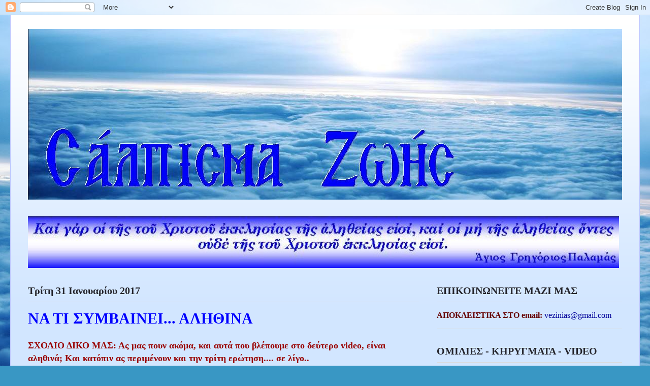

--- FILE ---
content_type: text/html; charset=UTF-8
request_url: https://salpismazois.blogspot.com/2017/01/
body_size: 76797
content:
<!DOCTYPE html>
<html class='v2' dir='ltr' lang='el'>
<head>
<link href='https://www.blogger.com/static/v1/widgets/335934321-css_bundle_v2.css' rel='stylesheet' type='text/css'/>
<meta content='width=1100' name='viewport'/>
<meta content='text/html; charset=UTF-8' http-equiv='Content-Type'/>
<meta content='blogger' name='generator'/>
<link href='https://salpismazois.blogspot.com/favicon.ico' rel='icon' type='image/x-icon'/>
<link href='http://salpismazois.blogspot.com/2017/01/' rel='canonical'/>
<link rel="alternate" type="application/atom+xml" title="Σάλπισμα Ζωής - Atom" href="https://salpismazois.blogspot.com/feeds/posts/default" />
<link rel="alternate" type="application/rss+xml" title="Σάλπισμα Ζωής - RSS" href="https://salpismazois.blogspot.com/feeds/posts/default?alt=rss" />
<link rel="service.post" type="application/atom+xml" title="Σάλπισμα Ζωής - Atom" href="https://www.blogger.com/feeds/5203587593131743438/posts/default" />
<!--Can't find substitution for tag [blog.ieCssRetrofitLinks]-->
<meta content='http://salpismazois.blogspot.com/2017/01/' property='og:url'/>
<meta content='Σάλπισμα Ζωής' property='og:title'/>
<meta content='' property='og:description'/>
<title>Σάλπισμα Ζωής: Ιανουαρίου 2017</title>
<style id='page-skin-1' type='text/css'><!--
/*
-----------------------------------------------
Blogger Template Style
Name:     Ethereal
Designer: Jason Morrow
URL:      jasonmorrow.etsy.com
----------------------------------------------- */
/* Content
----------------------------------------------- */
body {
font: normal normal 16px 'Times New Roman', Times, FreeSerif, serif;
color: #000000;
background: #3997c4 url(//4.bp.blogspot.com/-ajAz75JNTO8/XZOAP5gn4DI/AAAAAAAADzo/x7Pvcf3bz-UB0d21hYZDPbNR81xv3bmtwCK4BGAYYCw/s0/sky1.jpg) no-repeat fixed top center;
}
html body .content-outer {
min-width: 0;
max-width: 100%;
width: 100%;
}
a:link {
text-decoration: none;
color: #3b80a0;
}
a:visited {
text-decoration: none;
color: #444a98;
}
a:hover {
text-decoration: underline;
color: #4c0000;
}
.main-inner {
padding-top: 15px;
}
.body-fauxcolumn-outer {
background: transparent none repeat-x scroll top center;
}
.content-fauxcolumns .fauxcolumn-inner {
background: #d2e6ff url(https://resources.blogblog.com/blogblog/data/1kt/ethereal/white-fade.png) repeat-x scroll top left;
border-left: 1px solid #b9c4ff;
border-right: 1px solid #b9c4ff;
}
/* Flexible Background
----------------------------------------------- */
.content-fauxcolumn-outer .fauxborder-left {
width: 100%;
padding-left: 0;
margin-left: -0;
background-color: transparent;
background-image: none;
background-repeat: no-repeat;
background-position: left top;
}
.content-fauxcolumn-outer .fauxborder-right {
margin-right: -0;
width: 0;
background-color: transparent;
background-image: none;
background-repeat: no-repeat;
background-position: right top;
}
/* Columns
----------------------------------------------- */
.content-inner {
padding: 0;
}
/* Header
----------------------------------------------- */
.header-inner {
padding: 27px 0 3px;
}
.header-inner .section {
margin: 0 35px;
}
.Header h1 {
font: normal bold 170px 'Times New Roman', Times, FreeSerif, serif;
color: #0000ff;
}
.Header h1 a {
color: #0000ff;
}
.Header .description {
font-size: 115%;
color: #626262;
}
.header-inner .Header .titlewrapper,
.header-inner .Header .descriptionwrapper {
padding-left: 0;
padding-right: 0;
margin-bottom: 0;
}
/* Tabs
----------------------------------------------- */
.tabs-outer {
position: relative;
background: transparent;
}
.tabs-cap-top, .tabs-cap-bottom {
position: absolute;
width: 100%;
}
.tabs-cap-bottom {
bottom: 0;
}
.tabs-inner {
padding: 0;
}
.tabs-inner .section {
margin: 0 35px;
}
*+html body .tabs-inner .widget li {
padding: 1px;
}
.PageList {
border-bottom: 1px solid #c0dff9;
}
.tabs-inner .widget li.selected a,
.tabs-inner .widget li a:hover {
position: relative;
-moz-border-radius-topleft: 5px;
-moz-border-radius-topright: 5px;
-webkit-border-top-left-radius: 5px;
-webkit-border-top-right-radius: 5px;
-goog-ms-border-top-left-radius: 5px;
-goog-ms-border-top-right-radius: 5px;
border-top-left-radius: 5px;
border-top-right-radius: 5px;
background: #4bc4ff none ;
color: #ffffff;
}
.tabs-inner .widget li a {
display: inline-block;
margin: 0;
margin-right: 1px;
padding: .65em 1.5em;
font: normal normal 16px Arial, Tahoma, Helvetica, FreeSans, sans-serif;
color: #626262;
background-color: #c0dff9;
-moz-border-radius-topleft: 5px;
-moz-border-radius-topright: 5px;
-webkit-border-top-left-radius: 5px;
-webkit-border-top-right-radius: 5px;
-goog-ms-border-top-left-radius: 5px;
-goog-ms-border-top-right-radius: 5px;
border-top-left-radius: 5px;
border-top-right-radius: 5px;
}
/* Headings
----------------------------------------------- */
h2 {
font: normal bold 20px Georgia, Utopia, 'Palatino Linotype', Palatino, serif;
color: #25252c;
}
/* Widgets
----------------------------------------------- */
.main-inner .column-left-inner {
padding: 0 0 0 20px;
}
.main-inner .column-left-inner .section {
margin-right: 0;
}
.main-inner .column-right-inner {
padding: 0 20px 0 0;
}
.main-inner .column-right-inner .section {
margin-left: 0;
}
.main-inner .section {
padding: 0;
}
.main-inner .widget {
padding: 0 0 15px;
margin: 20px 0;
border-bottom: 1px solid #dadada;
}
.main-inner .widget h2 {
margin: 0;
padding: .6em 0 .5em;
}
.footer-inner .widget h2 {
padding: 0 0 .4em;
}
.main-inner .widget h2 + div, .footer-inner .widget h2 + div {
padding-top: 15px;
}
.main-inner .widget .widget-content {
margin: 0;
padding: 15px 0 0;
}
.main-inner .widget ul, .main-inner .widget #ArchiveList ul.flat {
margin: -15px -15px -15px;
padding: 0;
list-style: none;
}
.main-inner .sidebar .widget h2 {
border-bottom: 1px solid #dadada;
}
.main-inner .widget #ArchiveList {
margin: -15px 0 0;
}
.main-inner .widget ul li, .main-inner .widget #ArchiveList ul.flat li {
padding: .5em 15px;
text-indent: 0;
}
.main-inner .widget #ArchiveList ul li {
padding-top: .25em;
padding-bottom: .25em;
}
.main-inner .widget ul li:first-child, .main-inner .widget #ArchiveList ul.flat li:first-child {
border-top: none;
}
.main-inner .widget ul li:last-child, .main-inner .widget #ArchiveList ul.flat li:last-child {
border-bottom: none;
}
.main-inner .widget .post-body ul {
padding: 0 2.5em;
margin: .5em 0;
list-style: disc;
}
.main-inner .widget .post-body ul li {
padding: 0.25em 0;
margin-bottom: .25em;
color: #000000;
border: none;
}
.footer-inner .widget ul {
padding: 0;
list-style: none;
}
.widget .zippy {
color: #626262;
}
/* Posts
----------------------------------------------- */
.main.section {
margin: 0 20px;
}
body .main-inner .Blog {
padding: 0;
background-color: transparent;
border: none;
}
.main-inner .widget h2.date-header {
border-bottom: 1px solid #dadada;
}
.date-outer {
position: relative;
margin: 15px 0 20px;
}
.date-outer:first-child {
margin-top: 0;
}
.date-posts {
clear: both;
}
.post-outer, .inline-ad {
border-bottom: 1px solid #dadada;
padding: 30px 0;
}
.post-outer {
padding-bottom: 10px;
}
.post-outer:first-child {
padding-top: 0;
border-top: none;
}
.post-outer:last-child, .inline-ad:last-child {
border-bottom: none;
}
.post-body img {
padding: 8px;
}
h3.post-title, h4 {
font: normal bold 30px 'Times New Roman', Times, FreeSerif, serif;
color: #0000ff;
}
h3.post-title a {
font: normal bold 30px 'Times New Roman', Times, FreeSerif, serif;
color: #0000ff;
text-decoration: none;
}
h3.post-title a:hover {
color: #4c0000;
text-decoration: underline;
}
.post-header {
margin: 0 0 1.5em;
}
.post-body {
line-height: 1.4;
}
.post-footer {
margin: 1.5em 0 0;
}
#blog-pager {
padding: 15px;
}
.blog-feeds, .post-feeds {
margin: 1em 0;
text-align: center;
}
.post-outer .comments {
margin-top: 2em;
}
/* Comments
----------------------------------------------- */
.comments .comments-content .icon.blog-author {
background-repeat: no-repeat;
background-image: url([data-uri]);
}
.comments .comments-content .loadmore a {
background: #d2e6ff url(https://resources.blogblog.com/blogblog/data/1kt/ethereal/white-fade.png) repeat-x scroll top left;
}
.comments .comments-content .loadmore a {
border-top: 1px solid #dadada;
border-bottom: 1px solid #dadada;
}
.comments .comment-thread.inline-thread {
background: #d2e6ff url(https://resources.blogblog.com/blogblog/data/1kt/ethereal/white-fade.png) repeat-x scroll top left;
}
.comments .continue {
border-top: 2px solid #dadada;
}
/* Footer
----------------------------------------------- */
.footer-inner {
padding: 30px 0;
overflow: hidden;
}
/* Mobile
----------------------------------------------- */
body.mobile  {
background-size: auto
}
.mobile .body-fauxcolumn-outer {
background: ;
}
.mobile .content-fauxcolumns .fauxcolumn-inner {
opacity: 0.75;
}
.mobile .content-fauxcolumn-outer .fauxborder-right {
margin-right: 0;
}
.mobile-link-button {
background-color: #4bc4ff;
}
.mobile-link-button a:link, .mobile-link-button a:visited {
color: #ffffff;
}
.mobile-index-contents {
color: #444444;
}
.mobile .body-fauxcolumn-outer {
background-size: 100% auto;
}
.mobile .mobile-date-outer {
border-bottom: transparent;
}
.mobile .PageList {
border-bottom: none;
}
.mobile .tabs-inner .section {
margin: 0;
}
.mobile .tabs-inner .PageList .widget-content {
background: #4bc4ff none;
color: #ffffff;
}
.mobile .tabs-inner .PageList .widget-content .pagelist-arrow {
border-left: 1px solid #ffffff;
}
.mobile .footer-inner {
overflow: visible;
}
body.mobile .AdSense {
margin: 0 -10px;
}

--></style>
<style id='template-skin-1' type='text/css'><!--
body {
min-width: 1240px;
}
.content-outer, .content-fauxcolumn-outer, .region-inner {
min-width: 1240px;
max-width: 1240px;
_width: 1240px;
}
.main-inner .columns {
padding-left: 0px;
padding-right: 400px;
}
.main-inner .fauxcolumn-center-outer {
left: 0px;
right: 400px;
/* IE6 does not respect left and right together */
_width: expression(this.parentNode.offsetWidth -
parseInt("0px") -
parseInt("400px") + 'px');
}
.main-inner .fauxcolumn-left-outer {
width: 0px;
}
.main-inner .fauxcolumn-right-outer {
width: 400px;
}
.main-inner .column-left-outer {
width: 0px;
right: 100%;
margin-left: -0px;
}
.main-inner .column-right-outer {
width: 400px;
margin-right: -400px;
}
#layout {
min-width: 0;
}
#layout .content-outer {
min-width: 0;
width: 800px;
}
#layout .region-inner {
min-width: 0;
width: auto;
}
body#layout div.add_widget {
padding: 8px;
}
body#layout div.add_widget a {
margin-left: 32px;
}
--></style>
<style>
    body {background-image:url(\/\/4.bp.blogspot.com\/-ajAz75JNTO8\/XZOAP5gn4DI\/AAAAAAAADzo\/x7Pvcf3bz-UB0d21hYZDPbNR81xv3bmtwCK4BGAYYCw\/s0\/sky1.jpg);}
    
@media (max-width: 200px) { body {background-image:url(\/\/4.bp.blogspot.com\/-ajAz75JNTO8\/XZOAP5gn4DI\/AAAAAAAADzo\/x7Pvcf3bz-UB0d21hYZDPbNR81xv3bmtwCK4BGAYYCw\/w200\/sky1.jpg);}}
@media (max-width: 400px) and (min-width: 201px) { body {background-image:url(\/\/4.bp.blogspot.com\/-ajAz75JNTO8\/XZOAP5gn4DI\/AAAAAAAADzo\/x7Pvcf3bz-UB0d21hYZDPbNR81xv3bmtwCK4BGAYYCw\/w400\/sky1.jpg);}}
@media (max-width: 800px) and (min-width: 401px) { body {background-image:url(\/\/4.bp.blogspot.com\/-ajAz75JNTO8\/XZOAP5gn4DI\/AAAAAAAADzo\/x7Pvcf3bz-UB0d21hYZDPbNR81xv3bmtwCK4BGAYYCw\/w800\/sky1.jpg);}}
@media (max-width: 1200px) and (min-width: 801px) { body {background-image:url(\/\/4.bp.blogspot.com\/-ajAz75JNTO8\/XZOAP5gn4DI\/AAAAAAAADzo\/x7Pvcf3bz-UB0d21hYZDPbNR81xv3bmtwCK4BGAYYCw\/w1200\/sky1.jpg);}}
/* Last tag covers anything over one higher than the previous max-size cap. */
@media (min-width: 1201px) { body {background-image:url(\/\/4.bp.blogspot.com\/-ajAz75JNTO8\/XZOAP5gn4DI\/AAAAAAAADzo\/x7Pvcf3bz-UB0d21hYZDPbNR81xv3bmtwCK4BGAYYCw\/w1600\/sky1.jpg);}}
  </style>
<link href='https://www.blogger.com/dyn-css/authorization.css?targetBlogID=5203587593131743438&amp;zx=9e2f7b2e-907e-414b-b459-46374ae53199' media='none' onload='if(media!=&#39;all&#39;)media=&#39;all&#39;' rel='stylesheet'/><noscript><link href='https://www.blogger.com/dyn-css/authorization.css?targetBlogID=5203587593131743438&amp;zx=9e2f7b2e-907e-414b-b459-46374ae53199' rel='stylesheet'/></noscript>
<meta name='google-adsense-platform-account' content='ca-host-pub-1556223355139109'/>
<meta name='google-adsense-platform-domain' content='blogspot.com'/>

</head>
<body class='loading variant-blossoms1Blue'>
<div class='navbar section' id='navbar' name='Navbar'><div class='widget Navbar' data-version='1' id='Navbar1'><script type="text/javascript">
    function setAttributeOnload(object, attribute, val) {
      if(window.addEventListener) {
        window.addEventListener('load',
          function(){ object[attribute] = val; }, false);
      } else {
        window.attachEvent('onload', function(){ object[attribute] = val; });
      }
    }
  </script>
<div id="navbar-iframe-container"></div>
<script type="text/javascript" src="https://apis.google.com/js/platform.js"></script>
<script type="text/javascript">
      gapi.load("gapi.iframes:gapi.iframes.style.bubble", function() {
        if (gapi.iframes && gapi.iframes.getContext) {
          gapi.iframes.getContext().openChild({
              url: 'https://www.blogger.com/navbar/5203587593131743438?origin\x3dhttps://salpismazois.blogspot.com',
              where: document.getElementById("navbar-iframe-container"),
              id: "navbar-iframe"
          });
        }
      });
    </script><script type="text/javascript">
(function() {
var script = document.createElement('script');
script.type = 'text/javascript';
script.src = '//pagead2.googlesyndication.com/pagead/js/google_top_exp.js';
var head = document.getElementsByTagName('head')[0];
if (head) {
head.appendChild(script);
}})();
</script>
</div></div>
<div class='body-fauxcolumns'>
<div class='fauxcolumn-outer body-fauxcolumn-outer'>
<div class='cap-top'>
<div class='cap-left'></div>
<div class='cap-right'></div>
</div>
<div class='fauxborder-left'>
<div class='fauxborder-right'></div>
<div class='fauxcolumn-inner'>
</div>
</div>
<div class='cap-bottom'>
<div class='cap-left'></div>
<div class='cap-right'></div>
</div>
</div>
</div>
<div class='content'>
<div class='content-fauxcolumns'>
<div class='fauxcolumn-outer content-fauxcolumn-outer'>
<div class='cap-top'>
<div class='cap-left'></div>
<div class='cap-right'></div>
</div>
<div class='fauxborder-left'>
<div class='fauxborder-right'></div>
<div class='fauxcolumn-inner'>
</div>
</div>
<div class='cap-bottom'>
<div class='cap-left'></div>
<div class='cap-right'></div>
</div>
</div>
</div>
<div class='content-outer'>
<div class='content-cap-top cap-top'>
<div class='cap-left'></div>
<div class='cap-right'></div>
</div>
<div class='fauxborder-left content-fauxborder-left'>
<div class='fauxborder-right content-fauxborder-right'></div>
<div class='content-inner'>
<header>
<div class='header-outer'>
<div class='header-cap-top cap-top'>
<div class='cap-left'></div>
<div class='cap-right'></div>
</div>
<div class='fauxborder-left header-fauxborder-left'>
<div class='fauxborder-right header-fauxborder-right'></div>
<div class='region-inner header-inner'>
<div class='header section' id='header' name='Κεφαλίδα'><div class='widget Header' data-version='1' id='Header1'>
<div id='header-inner'>
<a href='https://salpismazois.blogspot.com/' style='display: block'>
<img alt='Σάλπισμα Ζωής' height='336px; ' id='Header1_headerimg' src='https://blogger.googleusercontent.com/img/b/R29vZ2xl/AVvXsEjlq65u4_o_LSXdfFmdYyhj2OdCIqzJhn1kVKZCK83Cw1oSYqSps-UQKAyCbuDrPS_LU5ESFCIuz3ye47dk7FstI0OXneF2FZXEchUjOulnmJEWzVMyDdAxgeCIvkH_ZiKYRPfqEdp8vRI/s1600/%25CE%2594%25CE%25B7%25CE%25BC%25CE%25BF%25CF%2583%25CE%25AF%25CE%25B5%25CF%2585%25CF%2583%25CE%25B72.jpg' style='display: block' width='1240px; '/>
</a>
</div>
</div></div>
</div>
</div>
<div class='header-cap-bottom cap-bottom'>
<div class='cap-left'></div>
<div class='cap-right'></div>
</div>
</div>
</header>
<div class='tabs-outer'>
<div class='tabs-cap-top cap-top'>
<div class='cap-left'></div>
<div class='cap-right'></div>
</div>
<div class='fauxborder-left tabs-fauxborder-left'>
<div class='fauxborder-right tabs-fauxborder-right'></div>
<div class='region-inner tabs-inner'>
<div class='tabs no-items section' id='crosscol' name='Σε όλες τις στήλες'></div>
<div class='tabs section' id='crosscol-overflow' name='Cross-Column 2'><div class='widget Image' data-version='1' id='Image2'>
<h2>μήνυμα</h2>
<div class='widget-content'>
<img alt='μήνυμα' height='102' id='Image2_img' src='https://blogger.googleusercontent.com/img/b/R29vZ2xl/AVvXsEjhZNRVHCKNBzxFWkxXtVjSR7vGjBEs99HZ-0zkSA-nMqM1JA4uK6LcKbQQPUVdTdKUMsiej-zKaIb2Fy45mztCSeP8ajJzHSv6_mzrZRQCkGzt-v4J512JH5NkDKsSc-qzWpzA3WfEnO4/s1600/%25CF%2583%25CE%25BB%25CE%25BF%25CE%25B3%25CE%25BA%25CE%25B1%25CE%25BD2.jpg' width='1164'/>
<br/>
</div>
<div class='clear'></div>
</div></div>
</div>
</div>
<div class='tabs-cap-bottom cap-bottom'>
<div class='cap-left'></div>
<div class='cap-right'></div>
</div>
</div>
<div class='main-outer'>
<div class='main-cap-top cap-top'>
<div class='cap-left'></div>
<div class='cap-right'></div>
</div>
<div class='fauxborder-left main-fauxborder-left'>
<div class='fauxborder-right main-fauxborder-right'></div>
<div class='region-inner main-inner'>
<div class='columns fauxcolumns'>
<div class='fauxcolumn-outer fauxcolumn-center-outer'>
<div class='cap-top'>
<div class='cap-left'></div>
<div class='cap-right'></div>
</div>
<div class='fauxborder-left'>
<div class='fauxborder-right'></div>
<div class='fauxcolumn-inner'>
</div>
</div>
<div class='cap-bottom'>
<div class='cap-left'></div>
<div class='cap-right'></div>
</div>
</div>
<div class='fauxcolumn-outer fauxcolumn-left-outer'>
<div class='cap-top'>
<div class='cap-left'></div>
<div class='cap-right'></div>
</div>
<div class='fauxborder-left'>
<div class='fauxborder-right'></div>
<div class='fauxcolumn-inner'>
</div>
</div>
<div class='cap-bottom'>
<div class='cap-left'></div>
<div class='cap-right'></div>
</div>
</div>
<div class='fauxcolumn-outer fauxcolumn-right-outer'>
<div class='cap-top'>
<div class='cap-left'></div>
<div class='cap-right'></div>
</div>
<div class='fauxborder-left'>
<div class='fauxborder-right'></div>
<div class='fauxcolumn-inner'>
</div>
</div>
<div class='cap-bottom'>
<div class='cap-left'></div>
<div class='cap-right'></div>
</div>
</div>
<!-- corrects IE6 width calculation -->
<div class='columns-inner'>
<div class='column-center-outer'>
<div class='column-center-inner'>
<div class='main section' id='main' name='Κύριος'><div class='widget Blog' data-version='1' id='Blog1'>
<div class='blog-posts hfeed'>

          <div class="date-outer">
        
<h2 class='date-header'><span>Τρίτη 31 Ιανουαρίου 2017</span></h2>

          <div class="date-posts">
        
<div class='post-outer'>
<div class='post hentry uncustomized-post-template' itemprop='blogPost' itemscope='itemscope' itemtype='http://schema.org/BlogPosting'>
<meta content='https://blogger.googleusercontent.com/img/b/R29vZ2xl/AVvXsEisOngi5Uo_npVO7MySqV-FZjkO8vA5xvuTcdyUWS5L8U3RmLlOVZVtVlLUmhzhx2jy-zf7W9Iq1FjUp_5JK8RQhkE9ilUmAi3sCknGS8qiLSak4uGSZzWqICwCCM8tUtTll45mm9t2aJU/s640/z16.jpg' itemprop='image_url'/>
<meta content='5203587593131743438' itemprop='blogId'/>
<meta content='7419567461529485348' itemprop='postId'/>
<a name='7419567461529485348'></a>
<h3 class='post-title entry-title' itemprop='name'>
<a href='https://salpismazois.blogspot.com/2017/01/blog-post_75.html'>ΝΑ ΤΙ ΣΥΜΒΑΙΝΕΙ... ΑΛΗΘΙΝΑ</a>
</h3>
<div class='post-header'>
<div class='post-header-line-1'></div>
</div>
<div class='post-body entry-content' id='post-body-7419567461529485348' itemprop='description articleBody'>
<div dir="ltr" style="text-align: left;" trbidi="on">
<div dir="ltr" style="text-align: left;" trbidi="on">
<span style="color: #990000; font-size: large;"><strong>ΣΧΟΛΙΟ ΔΙΚΟ ΜΑΣ: Ας μας πουν&#160;ακόμα,&#160;και αυτά που βλέπουμε στο δεύτερο video, είναι αληθινά; Και κατόπιν ας περιμένουν και την τρίτη ερώτηση.... σε λίγο..</strong></span><br>
<div style="text-align: center;">
<span style="color: #990000; font-size: large;"><a data-cthref="http://www.google.gr/url?sa=i&amp;rct=j&amp;q=&amp;esrc=s&amp;source=images&amp;cd=&amp;cad=rja&amp;uact=8&amp;ved=0ahUKEwi46LCh4evRAhVIShQKHRl9BvMQjRwIBw&amp;url=http%3A%2F%2Fyiorgosthalassis.blogspot.com%2F2016%2F09%2Fblog-post_938.html&amp;psig=AFQjCNFBvuRM4SCD76oDDlY4J7i_14xKhA&amp;ust=1485930654573788" data-ved="0ahUKEwi46LCh4evRAhVIShQKHRl9BvMQjRwIBw" href="http://www.google.gr/url?sa=i&amp;rct=j&amp;q=&amp;esrc=s&amp;source=images&amp;cd=&amp;cad=rja&amp;uact=8&amp;ved=0ahUKEwi46LCh4evRAhVIShQKHRl9BvMQjRwIBw&amp;url=http%3A%2F%2Fyiorgosthalassis.blogspot.com%2F2016%2F09%2Fblog-post_938.html&amp;psig=AFQjCNFBvuRM4SCD76oDDlY4J7i_14xKhA&amp;ust=1485930654573788" id="irc_mil" jsaction="mousedown:irc.rl;keydown:irc.rlk;irc.il;" style="border-image: none; border: 0px currentColor;"><img alt="Αποτέλεσμα εικόνας για ασιζη 2016" height="464" id="irc_mi" src="https://blogger.googleusercontent.com/img/b/R29vZ2xl/AVvXsEisOngi5Uo_npVO7MySqV-FZjkO8vA5xvuTcdyUWS5L8U3RmLlOVZVtVlLUmhzhx2jy-zf7W9Iq1FjUp_5JK8RQhkE9ilUmAi3sCknGS8qiLSak4uGSZzWqICwCCM8tUtTll45mm9t2aJU/s640/z16.jpg" style="margin-top: 69px;" width="640"></a></span></div>
<span style="color: #990000; font-size: large;"></span></div>
<div dir="ltr" style="text-align: left;" trbidi="on">
<span style="color: #990000; font-size: large;"></span><br>
<div style="text-align: center;">
<strong><span style="font-size: large;">ΔΕΙΤΕ ΤΟ VIDEO</span></strong></div></div></div>
<div style='clear: both;'></div>
</div>
<div class='jump-link'>
<a href='https://salpismazois.blogspot.com/2017/01/blog-post_75.html#more' title='ΝΑ ΤΙ ΣΥΜΒΑΙΝΕΙ... ΑΛΗΘΙΝΑ'>Διαβάστε περισσότερα &#187;</a>
</div>
<div class='post-footer'>
<div class='post-footer-line post-footer-line-1'>
<span class='post-author vcard'>
Αναρτήθηκε από
<span class='fn' itemprop='author' itemscope='itemscope' itemtype='http://schema.org/Person'>
<meta content='https://www.blogger.com/profile/06563182925084309135' itemprop='url'/>
<a class='g-profile' href='https://www.blogger.com/profile/06563182925084309135' rel='author' title='author profile'>
<span itemprop='name'>Σάλπισμα Ζωής</span>
</a>
</span>
</span>
<span class='post-timestamp'>
στις
<meta content='http://salpismazois.blogspot.com/2017/01/blog-post_75.html' itemprop='url'/>
<a class='timestamp-link' href='https://salpismazois.blogspot.com/2017/01/blog-post_75.html' rel='bookmark' title='permanent link'><abbr class='published' itemprop='datePublished' title='2017-01-31T08:36:00+02:00'>8:36&#8239;π.μ.</abbr></a>
</span>
<span class='post-comment-link'>
</span>
<span class='post-icons'>
<span class='item-action'>
<a href='https://www.blogger.com/email-post/5203587593131743438/7419567461529485348' title='Αποστολή ανάρτησης'>
<img alt='' class='icon-action' height='13' src='https://resources.blogblog.com/img/icon18_email.gif' width='18'/>
</a>
</span>
<span class='item-control blog-admin pid-283382700'>
<a href='https://www.blogger.com/post-edit.g?blogID=5203587593131743438&postID=7419567461529485348&from=pencil' title='Επεξεργασία ανάρτησης'>
<img alt='' class='icon-action' height='18' src='https://resources.blogblog.com/img/icon18_edit_allbkg.gif' width='18'/>
</a>
</span>
</span>
<div class='post-share-buttons goog-inline-block'>
<a class='goog-inline-block share-button sb-email' href='https://www.blogger.com/share-post.g?blogID=5203587593131743438&postID=7419567461529485348&target=email' target='_blank' title='Αποστολή με μήνυμα ηλεκτρονικού ταχυδρομείου
'><span class='share-button-link-text'>Αποστολή με μήνυμα ηλεκτρονικού ταχυδρομείου
</span></a><a class='goog-inline-block share-button sb-blog' href='https://www.blogger.com/share-post.g?blogID=5203587593131743438&postID=7419567461529485348&target=blog' onclick='window.open(this.href, "_blank", "height=270,width=475"); return false;' target='_blank' title='BlogThis!'><span class='share-button-link-text'>BlogThis!</span></a><a class='goog-inline-block share-button sb-twitter' href='https://www.blogger.com/share-post.g?blogID=5203587593131743438&postID=7419567461529485348&target=twitter' target='_blank' title='Κοινοποίηση στο X'><span class='share-button-link-text'>Κοινοποίηση στο X</span></a><a class='goog-inline-block share-button sb-facebook' href='https://www.blogger.com/share-post.g?blogID=5203587593131743438&postID=7419567461529485348&target=facebook' onclick='window.open(this.href, "_blank", "height=430,width=640"); return false;' target='_blank' title='Μοιραστείτε το στο Facebook'><span class='share-button-link-text'>Μοιραστείτε το στο Facebook</span></a><a class='goog-inline-block share-button sb-pinterest' href='https://www.blogger.com/share-post.g?blogID=5203587593131743438&postID=7419567461529485348&target=pinterest' target='_blank' title='Κοινοποίηση στο Pinterest'><span class='share-button-link-text'>Κοινοποίηση στο Pinterest</span></a>
</div>
</div>
<div class='post-footer-line post-footer-line-2'>
<span class='post-labels'>
Ετικέτες
<a href='https://salpismazois.blogspot.com/search/label/%CE%9F%CE%99%CE%9A%CE%9F%CE%A5%CE%9C%CE%95%CE%9D%CE%99%CE%A3%CE%9C%CE%9F%CE%A3' rel='tag'>ΟΙΚΟΥΜΕΝΙΣΜΟΣ</a>,
<a href='https://salpismazois.blogspot.com/search/label/%CE%A0%CE%91%CE%9D%CE%98%CE%A1%CE%97%CE%A3%CE%9A%CE%95%CE%99%CE%91' rel='tag'>ΠΑΝΘΡΗΣΚΕΙΑ</a>
</span>
</div>
<div class='post-footer-line post-footer-line-3'>
<span class='post-location'>
</span>
</div>
</div>
</div>
</div>
<div class='post-outer'>
<div class='post hentry uncustomized-post-template' itemprop='blogPost' itemscope='itemscope' itemtype='http://schema.org/BlogPosting'>
<meta content='https://blogger.googleusercontent.com/img/b/R29vZ2xl/AVvXsEheXKO2F3CNzDqVVfNMLlGUe0G0vSNt1CKEURNFJ_BbxV3Gfk7CxOTkdHIkVh7gTT0BU3N9NFSSmRiA5W1AXWr18OE_TBImoVB1Fk7VUfJBKXWfGeMXNaFaUA41JGmuongzvib_vqcv_PQ/s640/ab.jpg' itemprop='image_url'/>
<meta content='5203587593131743438' itemprop='blogId'/>
<meta content='6351014705495729122' itemprop='postId'/>
<a name='6351014705495729122'></a>
<h3 class='post-title entry-title' itemprop='name'>
<a href='https://salpismazois.blogspot.com/2017/01/blog-post_68.html'>ΝΑ ΤΙ ΣΥΜΒΑΙΝΕΙ.... ΑΛΗΘΙΝΑ..</a>
</h3>
<div class='post-header'>
<div class='post-header-line-1'></div>
</div>
<div class='post-body entry-content' id='post-body-6351014705495729122' itemprop='description articleBody'>
<div dir="ltr" style="text-align: left;" trbidi="on">
<div dir="ltr" style="text-align: left;" trbidi="on">
<span style="color: #990000; font-size: large;"><strong>ΣΧΟΛΙΟ ΔΙΚΟ ΜΑΣ: Ας μας πουν... Είναι αλήθεια όσα βλέπουμε στο video;</strong></span><br>
<br>
<div class="separator" style="clear: both; text-align: center;">
<a href="https://blogger.googleusercontent.com/img/b/R29vZ2xl/AVvXsEheXKO2F3CNzDqVVfNMLlGUe0G0vSNt1CKEURNFJ_BbxV3Gfk7CxOTkdHIkVh7gTT0BU3N9NFSSmRiA5W1AXWr18OE_TBImoVB1Fk7VUfJBKXWfGeMXNaFaUA41JGmuongzvib_vqcv_PQ/s1600/ab.jpg" imageanchor="1" style="margin-left: 1em; margin-right: 1em;"><img border="0" height="254" src="https://blogger.googleusercontent.com/img/b/R29vZ2xl/AVvXsEheXKO2F3CNzDqVVfNMLlGUe0G0vSNt1CKEURNFJ_BbxV3Gfk7CxOTkdHIkVh7gTT0BU3N9NFSSmRiA5W1AXWr18OE_TBImoVB1Fk7VUfJBKXWfGeMXNaFaUA41JGmuongzvib_vqcv_PQ/s640/ab.jpg" width="640"></a></div>
<div style="text-align: center;">
<span style="font-size: large;"><strong></strong></span>&#160;</div>
<div style="text-align: center;">
<span style="font-size: large;"><strong>ΔΕΙΤΕ ΤΟ VIDEO</strong></span></div></div></div>
<div style='clear: both;'></div>
</div>
<div class='jump-link'>
<a href='https://salpismazois.blogspot.com/2017/01/blog-post_68.html#more' title='ΝΑ ΤΙ ΣΥΜΒΑΙΝΕΙ.... ΑΛΗΘΙΝΑ..'>Διαβάστε περισσότερα &#187;</a>
</div>
<div class='post-footer'>
<div class='post-footer-line post-footer-line-1'>
<span class='post-author vcard'>
Αναρτήθηκε από
<span class='fn' itemprop='author' itemscope='itemscope' itemtype='http://schema.org/Person'>
<meta content='https://www.blogger.com/profile/06563182925084309135' itemprop='url'/>
<a class='g-profile' href='https://www.blogger.com/profile/06563182925084309135' rel='author' title='author profile'>
<span itemprop='name'>Σάλπισμα Ζωής</span>
</a>
</span>
</span>
<span class='post-timestamp'>
στις
<meta content='http://salpismazois.blogspot.com/2017/01/blog-post_68.html' itemprop='url'/>
<a class='timestamp-link' href='https://salpismazois.blogspot.com/2017/01/blog-post_68.html' rel='bookmark' title='permanent link'><abbr class='published' itemprop='datePublished' title='2017-01-31T08:26:00+02:00'>8:26&#8239;π.μ.</abbr></a>
</span>
<span class='post-comment-link'>
</span>
<span class='post-icons'>
<span class='item-action'>
<a href='https://www.blogger.com/email-post/5203587593131743438/6351014705495729122' title='Αποστολή ανάρτησης'>
<img alt='' class='icon-action' height='13' src='https://resources.blogblog.com/img/icon18_email.gif' width='18'/>
</a>
</span>
<span class='item-control blog-admin pid-283382700'>
<a href='https://www.blogger.com/post-edit.g?blogID=5203587593131743438&postID=6351014705495729122&from=pencil' title='Επεξεργασία ανάρτησης'>
<img alt='' class='icon-action' height='18' src='https://resources.blogblog.com/img/icon18_edit_allbkg.gif' width='18'/>
</a>
</span>
</span>
<div class='post-share-buttons goog-inline-block'>
<a class='goog-inline-block share-button sb-email' href='https://www.blogger.com/share-post.g?blogID=5203587593131743438&postID=6351014705495729122&target=email' target='_blank' title='Αποστολή με μήνυμα ηλεκτρονικού ταχυδρομείου
'><span class='share-button-link-text'>Αποστολή με μήνυμα ηλεκτρονικού ταχυδρομείου
</span></a><a class='goog-inline-block share-button sb-blog' href='https://www.blogger.com/share-post.g?blogID=5203587593131743438&postID=6351014705495729122&target=blog' onclick='window.open(this.href, "_blank", "height=270,width=475"); return false;' target='_blank' title='BlogThis!'><span class='share-button-link-text'>BlogThis!</span></a><a class='goog-inline-block share-button sb-twitter' href='https://www.blogger.com/share-post.g?blogID=5203587593131743438&postID=6351014705495729122&target=twitter' target='_blank' title='Κοινοποίηση στο X'><span class='share-button-link-text'>Κοινοποίηση στο X</span></a><a class='goog-inline-block share-button sb-facebook' href='https://www.blogger.com/share-post.g?blogID=5203587593131743438&postID=6351014705495729122&target=facebook' onclick='window.open(this.href, "_blank", "height=430,width=640"); return false;' target='_blank' title='Μοιραστείτε το στο Facebook'><span class='share-button-link-text'>Μοιραστείτε το στο Facebook</span></a><a class='goog-inline-block share-button sb-pinterest' href='https://www.blogger.com/share-post.g?blogID=5203587593131743438&postID=6351014705495729122&target=pinterest' target='_blank' title='Κοινοποίηση στο Pinterest'><span class='share-button-link-text'>Κοινοποίηση στο Pinterest</span></a>
</div>
</div>
<div class='post-footer-line post-footer-line-2'>
<span class='post-labels'>
Ετικέτες
<a href='https://salpismazois.blogspot.com/search/label/%CE%9F%CE%99%CE%9A%CE%9F%CE%A5%CE%9C%CE%95%CE%9D%CE%99%CE%A3%CE%9C%CE%9F%CE%A3' rel='tag'>ΟΙΚΟΥΜΕΝΙΣΜΟΣ</a>,
<a href='https://salpismazois.blogspot.com/search/label/%CE%A0%CE%91%CE%9D%CE%98%CE%A1%CE%97%CE%A3%CE%9A%CE%95%CE%99%CE%91' rel='tag'>ΠΑΝΘΡΗΣΚΕΙΑ</a>
</span>
</div>
<div class='post-footer-line post-footer-line-3'>
<span class='post-location'>
</span>
</div>
</div>
</div>
</div>

          </div></div>
        

          <div class="date-outer">
        
<h2 class='date-header'><span>Παρασκευή 27 Ιανουαρίου 2017</span></h2>

          <div class="date-posts">
        
<div class='post-outer'>
<div class='post hentry uncustomized-post-template' itemprop='blogPost' itemscope='itemscope' itemtype='http://schema.org/BlogPosting'>
<meta content='[data-uri]' itemprop='image_url'/>
<meta content='5203587593131743438' itemprop='blogId'/>
<meta content='7961091482747497540' itemprop='postId'/>
<a name='7961091482747497540'></a>
<h3 class='post-title entry-title' itemprop='name'>
<a href='https://salpismazois.blogspot.com/2017/01/blog-post_27.html'>Ενημέρωση της Εκκλησίας της Ελλάδος για την Αγία και Μεγάλη Σύνοδο. </a>
</h3>
<div class='post-header'>
<div class='post-header-line-1'></div>
</div>
<div class='post-body entry-content' id='post-body-7961091482747497540' itemprop='description articleBody'>
<div dir="ltr" style="text-align: left;" trbidi="on">
&#160;<img alt="Αποτέλεσμα εικόνας για αγια και μεγαλη συνοδος 2016" class="rg_ic rg_i" data-sz="f" height="353" jsaction="load:str.tbn" name="MkxyrrwlIKTdYM:" src="[data-uri]" style="margin-left: 0px; margin-right: 0px; margin-top: 0px;" width="640"><span style="font-size: large;"></span><br>
<span style="font-size: large;"></span><br>
<span style="font-size: large;">Ιερά Σύνοδος της Εκκλησίας της Ελλάδος απευθύνεται σε όλους τους πιστούς προκειμένου να τους ενημερώσει για την Αγία και Μεγάλη Σύνοδο των Ορθοδόξων Εκκλησιών, η οποία συνήλθε τον Ιούνιο του 2016 στην Κρήτη.</span><br>
<span style="font-size: large;">Κύριος σκοπός της Αγίας και Μεγάλης Συνόδου ήταν η ενίσχυση και η φανέρωση της ενότητας όλων των Ορθοδόξων Εκκλησιών αλλά και η αντιμετώπιση διαφόρων συγχρόνων ποιμαντικών ζητημάτων.</span><br>
<span style="font-size: large;">&#8226; Με βάση τα συμπεράσματα της Αγίας και Μεγάλης Συνόδου:</span><br>
<span style="font-size: large;">&#8226; Η Ορθόδοξη Εκκλησία εκφράζει την ενότητα και την καθολικότητά Της δια των Ιερών Μυστηρίων. Η συνοδικότητα υπηρετεί την ενότητα και διαπνέει την οργάνωση της Εκκλησίας, τον τρόπο που λαμβάνονται οι αποφάσεις Της και καθορίζει την πορεία Της. Αξίζει να σημειωθεί επίσης ότι η Αγία Σύνοδος δεν αναφέρθηκε μόνον στο κύρος των γνωστών Οικουμενικών Συνόδων, αλλά σε αυτήν για πρώτη φορά αναγνωρίσθηκαν ως Σύνοδοι &#171;καθολικού κύρους&#187;, δηλαδή ως Οικουμενικές, η Μεγάλη Σύνοδος επί Μεγάλου Φωτίου Πατριάρχου Κωνσταντινουπόλεως (879-880), οι επί αγίου Γρηγορίου του Παλαμά Μεγάλες Σύνοδοι (1341, 1351, 1368), και οι εν Κωνσταντινουπόλει Μεγάλες και Αγίες Σύνοδοι για την αποκήρυξη της ενωτικής Συνόδου της Φλωρεντίας (1438-1439), των προτεσταντικών δοξασιών (1638, 1642, 1672, 1691) και του εθνοφυλετισμού ως εκκλησιολογικής αιρέσεως (1872).</span></div>
<div style='clear: both;'></div>
</div>
<div class='jump-link'>
<a href='https://salpismazois.blogspot.com/2017/01/blog-post_27.html#more' title='Ενημέρωση της Εκκλησίας της Ελλάδος για την Αγία και Μεγάλη Σύνοδο. '>Διαβάστε περισσότερα &#187;</a>
</div>
<div class='post-footer'>
<div class='post-footer-line post-footer-line-1'>
<span class='post-author vcard'>
Αναρτήθηκε από
<span class='fn' itemprop='author' itemscope='itemscope' itemtype='http://schema.org/Person'>
<meta content='https://www.blogger.com/profile/06563182925084309135' itemprop='url'/>
<a class='g-profile' href='https://www.blogger.com/profile/06563182925084309135' rel='author' title='author profile'>
<span itemprop='name'>Σάλπισμα Ζωής</span>
</a>
</span>
</span>
<span class='post-timestamp'>
στις
<meta content='http://salpismazois.blogspot.com/2017/01/blog-post_27.html' itemprop='url'/>
<a class='timestamp-link' href='https://salpismazois.blogspot.com/2017/01/blog-post_27.html' rel='bookmark' title='permanent link'><abbr class='published' itemprop='datePublished' title='2017-01-27T19:01:00+02:00'>7:01&#8239;μ.μ.</abbr></a>
</span>
<span class='post-comment-link'>
</span>
<span class='post-icons'>
<span class='item-action'>
<a href='https://www.blogger.com/email-post/5203587593131743438/7961091482747497540' title='Αποστολή ανάρτησης'>
<img alt='' class='icon-action' height='13' src='https://resources.blogblog.com/img/icon18_email.gif' width='18'/>
</a>
</span>
<span class='item-control blog-admin pid-283382700'>
<a href='https://www.blogger.com/post-edit.g?blogID=5203587593131743438&postID=7961091482747497540&from=pencil' title='Επεξεργασία ανάρτησης'>
<img alt='' class='icon-action' height='18' src='https://resources.blogblog.com/img/icon18_edit_allbkg.gif' width='18'/>
</a>
</span>
</span>
<div class='post-share-buttons goog-inline-block'>
<a class='goog-inline-block share-button sb-email' href='https://www.blogger.com/share-post.g?blogID=5203587593131743438&postID=7961091482747497540&target=email' target='_blank' title='Αποστολή με μήνυμα ηλεκτρονικού ταχυδρομείου
'><span class='share-button-link-text'>Αποστολή με μήνυμα ηλεκτρονικού ταχυδρομείου
</span></a><a class='goog-inline-block share-button sb-blog' href='https://www.blogger.com/share-post.g?blogID=5203587593131743438&postID=7961091482747497540&target=blog' onclick='window.open(this.href, "_blank", "height=270,width=475"); return false;' target='_blank' title='BlogThis!'><span class='share-button-link-text'>BlogThis!</span></a><a class='goog-inline-block share-button sb-twitter' href='https://www.blogger.com/share-post.g?blogID=5203587593131743438&postID=7961091482747497540&target=twitter' target='_blank' title='Κοινοποίηση στο X'><span class='share-button-link-text'>Κοινοποίηση στο X</span></a><a class='goog-inline-block share-button sb-facebook' href='https://www.blogger.com/share-post.g?blogID=5203587593131743438&postID=7961091482747497540&target=facebook' onclick='window.open(this.href, "_blank", "height=430,width=640"); return false;' target='_blank' title='Μοιραστείτε το στο Facebook'><span class='share-button-link-text'>Μοιραστείτε το στο Facebook</span></a><a class='goog-inline-block share-button sb-pinterest' href='https://www.blogger.com/share-post.g?blogID=5203587593131743438&postID=7961091482747497540&target=pinterest' target='_blank' title='Κοινοποίηση στο Pinterest'><span class='share-button-link-text'>Κοινοποίηση στο Pinterest</span></a>
</div>
</div>
<div class='post-footer-line post-footer-line-2'>
<span class='post-labels'>
Ετικέτες
<a href='https://salpismazois.blogspot.com/search/label/%CE%91%CE%B3%CE%AF%CE%B1%20%CE%BA%CE%B1%CE%B9%20%CE%9C%CE%B5%CE%B3%CE%AC%CE%BB%CE%B7%20%CE%A3%CF%8D%CE%BD%CE%BF%CE%B4%CE%BF%CF%82' rel='tag'>Αγία και Μεγάλη Σύνοδος</a>
</span>
</div>
<div class='post-footer-line post-footer-line-3'>
<span class='post-location'>
</span>
</div>
</div>
</div>
</div>
<div class='post-outer'>
<div class='post hentry uncustomized-post-template' itemprop='blogPost' itemscope='itemscope' itemtype='http://schema.org/BlogPosting'>
<meta content='https://blogger.googleusercontent.com/img/b/R29vZ2xl/AVvXsEhA2OacKdeOQYHWKCLX3bHVI6sFPCihIboJWac0usDN9TlB-YC0mwZQy6moVR_LZTYddnDGlqrLdkVFxP60AzTOM1JbpQppIYsJSaC8HmWxxDkFHM4Lt-5wi9sPdcUJMgU8N9fmgGFhOEA/s640/9140.jpg' itemprop='image_url'/>
<meta content='5203587593131743438' itemprop='blogId'/>
<meta content='6917400010837221833' itemprop='postId'/>
<a name='6917400010837221833'></a>
<h3 class='post-title entry-title' itemprop='name'>
<a href='https://salpismazois.blogspot.com/2017/01/6.html'>ΑΛΕΞΑΝΔΡΟΣ ΚΑΛΟΜΟΙΡΟΣ (ΜΕΡΟΣ 6ο) </a>
</h3>
<div class='post-header'>
<div class='post-header-line-1'></div>
</div>
<div class='post-body entry-content' id='post-body-6917400010837221833' itemprop='description articleBody'>
<div dir="ltr" style="text-align: left;" trbidi="on">

<span style="color: #990000;"><span style="font-size: medium;"><strong>ΑΠΌ ΤΟ ΒΙΒΛΙΟ ΤΟΥ &quot;ΚΑΤΑ ΕΝΩΤΙΚΩΝ&quot;</strong></span></span><br>
<h3 style="margin: 12pt 0cm 3pt;">
<span style="mso-ansi-language: EL;"><span style="font-size: large;"><span style="font-family: &quot;Segoe UI&quot;,&quot;sans-serif&quot;; mso-fareast-font-family: &quot;Times New Roman&quot;; mso-fareast-language: EL;"><span style="font-size: medium;"><span style="color: red;"><a data-cthref="http://www.google.gr/url?sa=i&amp;rct=j&amp;q=&amp;esrc=s&amp;source=images&amp;cd=&amp;cad=rja&amp;uact=8&amp;ved=0ahUKEwiyrJXCz9bRAhXBSRoKHZKFC30QjRwIBw&amp;url=http%3A%2F%2Fredskywarning.blogspot.com%2F2012%2F01%2Fblog-post_8450.html&amp;psig=AFQjCNFm6qhvEsKmTpFPyg7nXXQ5WTv3KA&amp;ust=1485204193097734" data-ved="0ahUKEwiyrJXCz9bRAhXBSRoKHZKFC30QjRwIBw" href="http://www.google.gr/url?sa=i&amp;rct=j&amp;q=&amp;esrc=s&amp;source=images&amp;cd=&amp;cad=rja&amp;uact=8&amp;ved=0ahUKEwiyrJXCz9bRAhXBSRoKHZKFC30QjRwIBw&amp;url=http%3A%2F%2Fredskywarning.blogspot.com%2F2012%2F01%2Fblog-post_8450.html&amp;psig=AFQjCNFm6qhvEsKmTpFPyg7nXXQ5WTv3KA&amp;ust=1485204193097734" id="irc_mil" jsaction="mousedown:irc.rl;keydown:irc.rlk;irc.il;" style="border-image: none; border: 0px currentColor;"><img alt="Αποτέλεσμα εικόνας για ΣΥΜΠΡΟΣΕΥΧΗ" height="427" id="irc_mi" src="https://blogger.googleusercontent.com/img/b/R29vZ2xl/AVvXsEhA2OacKdeOQYHWKCLX3bHVI6sFPCihIboJWac0usDN9TlB-YC0mwZQy6moVR_LZTYddnDGlqrLdkVFxP60AzTOM1JbpQppIYsJSaC8HmWxxDkFHM4Lt-5wi9sPdcUJMgU8N9fmgGFhOEA/s640/9140.jpg" style="margin-top: 81px;" width="640"></a></span></span></span></span></span></h3>
<h3 style="margin: 12pt 0cm 3pt;">
<span style="mso-ansi-language: EL;"><span style="font-size: large;">Ι&#900;. Το ξέφτισμα</span></span></h3>
<div class="MsoNormal" style="margin: 0cm 0cm 0pt;">
<span style="mso-ansi-language: EL;"><span style="font-size: large;">Όταν όμως λογαριάσης σαν
λεπτομέρεια ένα στοιχείο της παραδόσεως, τότε με την πρώτη ευκαιρία θα θεωρήσης
σαν λεπτομέρεια και ένα άλλο, και τέλος θα αναγάγης σε λεπτομέρειες όλα όσα δεν
σ&#8217; αρέσουν μέσα στην παράδοσι της Εκκλησίας. Έτσι έγινε με την εικονογραφία,
έτσι έγινε με την ψαλμωδία, το ίδιο με την εμφάνισι των ιερέων. Τώρα τα ράσα
τους φαίνονται πολύ μαύρα, ύστερα τα γένεια και τα μαλλιά πολύ μακριά. Θέλουν
να βάλουν μουσικά όργανα στην εκκλησία. Καταργούν τα στασίδια και τα
αντικαθιστούν με πολυθρόνες. Κατηγορούν τον μοναχισμό, συκοφαντούν τους
μοναχούς, στερούν τις περιουσίες των Μονών, κάνουν συστηματική προπαγάνδα κατά
του μοναχισμού. Παραβλέπουν τους Κανόνες που απαγορεύουν την συμπροσευχή με
τους αιρετικούς, πηγαίνουν στα συνέδριά τους, συμπροσεύχονται μαζί τους.
Αδιαφορούν για την γνώμη του λαού στην εκλογή των επισκόπων και των ιερέων.
Βραχύνουν την Λειτουργία, κόβουν αποσπάσματα από τις ακολουθίες &#171;για να μη
κουράζεται ο κόσμος&#187;. Με άλλες λέξεις, μεταβάλλουν τις ορθόδοξες συνήθειες
σύμφωνα με τα γούστα ενός παρηκμασμένου πλήθους γεμάτου σαρκολατρία και υλισμό.</span></span></div>
<div class="MsoNormal" style="margin: 0cm 0cm 0pt;">
<span style="mso-ansi-language: EL;"><span style="font-size: large;">Έτσι αρχίζει να ξεφτά το
υφάδι της παραδόσεως και δεν ξέρει κανείς που θα σταματήση ή αν θα σταματήση
ποτέ το ξέφτισμα. Το ξέφτισμα είναι τόσο εύκολο εξ άλλου σήμερα, γιατί έχει την
επιδοκιμασία των μορφωμένων. <strong>Οι μορφωμένοι, πρό παντός, το θεωρούν τιμή τους
όχι να είναι σύμφωνοι με τους Πατέρας της Εκκλησίας αλλά να είναι σύμφωνοι με
τον τάδε μεγάλον επιστήμονα καθηγητή της προτεσταντικής θεολογίας, ή με τον
τάδε Ιησουϊτη καθηγητή που είναι διάσημος στην Ευρώπη κ.τ.λ.</strong></span></span></div></div>
<div style='clear: both;'></div>
</div>
<div class='jump-link'>
<a href='https://salpismazois.blogspot.com/2017/01/6.html#more' title='ΑΛΕΞΑΝΔΡΟΣ ΚΑΛΟΜΟΙΡΟΣ (ΜΕΡΟΣ 6ο) '>Διαβάστε περισσότερα &#187;</a>
</div>
<div class='post-footer'>
<div class='post-footer-line post-footer-line-1'>
<span class='post-author vcard'>
Αναρτήθηκε από
<span class='fn' itemprop='author' itemscope='itemscope' itemtype='http://schema.org/Person'>
<meta content='https://www.blogger.com/profile/06563182925084309135' itemprop='url'/>
<a class='g-profile' href='https://www.blogger.com/profile/06563182925084309135' rel='author' title='author profile'>
<span itemprop='name'>Σάλπισμα Ζωής</span>
</a>
</span>
</span>
<span class='post-timestamp'>
στις
<meta content='http://salpismazois.blogspot.com/2017/01/6.html' itemprop='url'/>
<a class='timestamp-link' href='https://salpismazois.blogspot.com/2017/01/6.html' rel='bookmark' title='permanent link'><abbr class='published' itemprop='datePublished' title='2017-01-27T09:05:00+02:00'>9:05&#8239;π.μ.</abbr></a>
</span>
<span class='post-comment-link'>
</span>
<span class='post-icons'>
<span class='item-action'>
<a href='https://www.blogger.com/email-post/5203587593131743438/6917400010837221833' title='Αποστολή ανάρτησης'>
<img alt='' class='icon-action' height='13' src='https://resources.blogblog.com/img/icon18_email.gif' width='18'/>
</a>
</span>
<span class='item-control blog-admin pid-283382700'>
<a href='https://www.blogger.com/post-edit.g?blogID=5203587593131743438&postID=6917400010837221833&from=pencil' title='Επεξεργασία ανάρτησης'>
<img alt='' class='icon-action' height='18' src='https://resources.blogblog.com/img/icon18_edit_allbkg.gif' width='18'/>
</a>
</span>
</span>
<div class='post-share-buttons goog-inline-block'>
<a class='goog-inline-block share-button sb-email' href='https://www.blogger.com/share-post.g?blogID=5203587593131743438&postID=6917400010837221833&target=email' target='_blank' title='Αποστολή με μήνυμα ηλεκτρονικού ταχυδρομείου
'><span class='share-button-link-text'>Αποστολή με μήνυμα ηλεκτρονικού ταχυδρομείου
</span></a><a class='goog-inline-block share-button sb-blog' href='https://www.blogger.com/share-post.g?blogID=5203587593131743438&postID=6917400010837221833&target=blog' onclick='window.open(this.href, "_blank", "height=270,width=475"); return false;' target='_blank' title='BlogThis!'><span class='share-button-link-text'>BlogThis!</span></a><a class='goog-inline-block share-button sb-twitter' href='https://www.blogger.com/share-post.g?blogID=5203587593131743438&postID=6917400010837221833&target=twitter' target='_blank' title='Κοινοποίηση στο X'><span class='share-button-link-text'>Κοινοποίηση στο X</span></a><a class='goog-inline-block share-button sb-facebook' href='https://www.blogger.com/share-post.g?blogID=5203587593131743438&postID=6917400010837221833&target=facebook' onclick='window.open(this.href, "_blank", "height=430,width=640"); return false;' target='_blank' title='Μοιραστείτε το στο Facebook'><span class='share-button-link-text'>Μοιραστείτε το στο Facebook</span></a><a class='goog-inline-block share-button sb-pinterest' href='https://www.blogger.com/share-post.g?blogID=5203587593131743438&postID=6917400010837221833&target=pinterest' target='_blank' title='Κοινοποίηση στο Pinterest'><span class='share-button-link-text'>Κοινοποίηση στο Pinterest</span></a>
</div>
</div>
<div class='post-footer-line post-footer-line-2'>
<span class='post-labels'>
Ετικέτες
<a href='https://salpismazois.blogspot.com/search/label/%CE%91%CE%9B%CE%95%CE%9E%CE%91%CE%9D%CE%94%CE%A1%CE%9F%CE%A3%20%CE%9A%CE%91%CE%9B%CE%9F%CE%9C%CE%9F%CE%99%CE%A1%CE%9F%CE%A3' rel='tag'>ΑΛΕΞΑΝΔΡΟΣ ΚΑΛΟΜΟΙΡΟΣ</a>,
<a href='https://salpismazois.blogspot.com/search/label/%CE%9F%CE%9C%CE%9F%CE%9B%CE%9F%CE%93%CE%99%CE%91' rel='tag'>ΟΜΟΛΟΓΙΑ</a>
</span>
</div>
<div class='post-footer-line post-footer-line-3'>
<span class='post-location'>
</span>
</div>
</div>
</div>
</div>

          </div></div>
        

          <div class="date-outer">
        
<h2 class='date-header'><span>Τετάρτη 25 Ιανουαρίου 2017</span></h2>

          <div class="date-posts">
        
<div class='post-outer'>
<div class='post hentry uncustomized-post-template' itemprop='blogPost' itemscope='itemscope' itemtype='http://schema.org/BlogPosting'>
<meta content='http://www.saint.gr/photos/standard/0125/AgiosGrigoriosTheologos07.jpg' itemprop='image_url'/>
<meta content='5203587593131743438' itemprop='blogId'/>
<meta content='1450564649630888645' itemprop='postId'/>
<a name='1450564649630888645'></a>
<h3 class='post-title entry-title' itemprop='name'>
<a href='https://salpismazois.blogspot.com/2017/01/blog-post_40.html'>Ἂν ζοῦσε σήμερα ὁ Ἅγιος Γρηγόριος ὁ Θεολόγος </a>
</h3>
<div class='post-header'>
<div class='post-header-line-1'></div>
</div>
<div class='post-body entry-content' id='post-body-1450564649630888645' itemprop='description articleBody'>
<div dir="ltr" style="text-align: left;" trbidi="on">

<span style="font-size: large;"></span><br>
<a data-cthref="http://www.google.gr/url?sa=i&amp;rct=j&amp;q=&amp;esrc=s&amp;source=images&amp;cd=&amp;cad=rja&amp;uact=8&amp;ved=0ahUKEwjKsbe8jt7RAhUNahoKHV5WCdcQjRwIBw&amp;url=http%3A%2F%2Fwww.saint.gr%2F1161%2Fsaint.aspx&amp;psig=AFQjCNFbCH1NAOJi6MmiidynT-n5LYTxpw&amp;ust=1485461767498478" data-ved="0ahUKEwjKsbe8jt7RAhUNahoKHV5WCdcQjRwIBw" href="http://www.google.gr/url?sa=i&amp;rct=j&amp;q=&amp;esrc=s&amp;source=images&amp;cd=&amp;cad=rja&amp;uact=8&amp;ved=0ahUKEwjKsbe8jt7RAhUNahoKHV5WCdcQjRwIBw&amp;url=http%3A%2F%2Fwww.saint.gr%2F1161%2Fsaint.aspx&amp;psig=AFQjCNFbCH1NAOJi6MmiidynT-n5LYTxpw&amp;ust=1485461767498478" id="irc_mil" jsaction="mousedown:irc.rl;keydown:irc.rlk;irc.il;" style="border-image: none; border: 0px currentColor; clear: left; float: left; margin-bottom: 1em; margin-right: 1em;"><img alt="Αποτέλεσμα εικόνας για αγιοσ γρηγοριοσ θεολογοσ" height="428" id="irc_mi" src="https://lh3.googleusercontent.com/blogger_img_proxy/AEn0k_tqYSJ5_O4nxYBrJXtAq5ame0H-MRY3lSeXDMRTpFm9CcXkQBDC4Y4mGd_HZE1gnCSEKuTwoTlur3KbDyB70UYOVnOLR5FGU_ij5G5oVBPHoxl_B53XYuQKbErjEyxq4i5YHcUMK2YgN_k=s0-d" style="margin-top: 0px;" width="317"></a><span style="font-size: large;"><span style="color: red;">Γράφει ο <span style="font-family: &quot;Palatino Linotype&quot;,&quot;serif&quot;; line-height: 115%; mso-ansi-language: EL;">Ἀδαμάντιος Τσακίρογλου, Κλασσικὸς φιλόλογος, Ἱστορικός.</span></span></span><br>
<div class="MsoNormal" style="margin: 0cm 0cm 10pt; text-align: justify;">
<span style="font-family: &quot;Palatino Linotype&quot;,&quot;serif&quot;; line-height: 115%; mso-ansi-language: EL;"><span style="font-size: large;">Ἂν ζοῦσε σήμερα ὁ Ἅγιος Γρηγόριος ὁ Θεολόγος καὶ ἔβγαζε ἀντιαιρετικοὺς
λόγους καὶ ἄφηνε τὴν Ναζιανζὸ γιὰ νὰ κηρύξει σὲ ἄλλες πόλεις τὸν λόγο τοῦ Θεοῦ,
χωρὶς τὴν ἄδεια τοῦ τοπικοῦ Ἐπισκόπου, θὰ τὸν ὀνόμαζαν λαοπλάνο, ψευδοποιμένα
καὶ ἀπατεῶνα.</span></span></div>
<div class="MsoNormal" style="margin: 0cm 0cm 10pt; text-align: justify;">
<span style="font-family: &quot;Palatino Linotype&quot;,&quot;serif&quot;; line-height: 115%; mso-ansi-language: EL;"><span style="font-size: large;">Ἂν ζοῦσε σήμερα ὁ Ἅγιος Γρηγόριος ὁ Θεολόγος καὶ ἔβγαζε ἐπαινετικὸ λόγο γιὰ
τοὺς Μακκαβαίους, θὰ τὸν ὀνόμαζαν οὐ κατ&#8217; ἐπίγνωση ζηλωτὴ καὶ ὀπαδὸ τοῦ
φανατισμοῦ.</span></span></div>
<div class="MsoNormal" style="margin: 0cm 0cm 10pt; text-align: justify;">
<span style="font-family: &quot;Palatino Linotype&quot;,&quot;serif&quot;; line-height: 115%; mso-ansi-language: EL;"><span style="font-size: large;">Ἂν ζοῦσε σήμερα ὁ Ἅγιος Γρηγόριος ὁ Θεολόγος καὶ ἐξέφραζε τὴν περίφημη ρήση
του &#171;αὐτοὶ ἔχουν τοὺς οἴκους καὶ ἐμεῖς τὸν ἔνοικο&#187;, θὰ τὸν ὀνόμαζαν σχισματικὸ
καὶ πλανεμένο.</span></span></div>
<div class="MsoNormal" style="margin: 0cm 0cm 10pt; text-align: justify;">
<span style="font-family: &quot;Palatino Linotype&quot;,&quot;serif&quot;; line-height: 115%; mso-ansi-language: EL;"><span style="font-size: large;">Ἂν ζοῦσε σήμερα ὁ Ἅγιος Γρηγόριος ὁ Θεολόγος καὶ μεταμόρφωνε μία μικρὴ οἰκία
σὲ Ἐκκλησία ἀφιερωμένη στὴν Ἁγία Ἀναστασία καὶ προέτρεπε τὸν λαό νὰ μὴν
πηγαίνει στοὺς ναοὺς τῶν αἱρετικῶν, θὰ τὸν ἀνεδείκνυαν σὲ παρασυναγωγὴ καὶ ἐκτὸς
Εκκλησίας.</span></span></div></div>
<div style='clear: both;'></div>
</div>
<div class='jump-link'>
<a href='https://salpismazois.blogspot.com/2017/01/blog-post_40.html#more' title='Ἂν ζοῦσε σήμερα ὁ Ἅγιος Γρηγόριος ὁ Θεολόγος '>Διαβάστε περισσότερα &#187;</a>
</div>
<div class='post-footer'>
<div class='post-footer-line post-footer-line-1'>
<span class='post-author vcard'>
Αναρτήθηκε από
<span class='fn' itemprop='author' itemscope='itemscope' itemtype='http://schema.org/Person'>
<meta content='https://www.blogger.com/profile/06563182925084309135' itemprop='url'/>
<a class='g-profile' href='https://www.blogger.com/profile/06563182925084309135' rel='author' title='author profile'>
<span itemprop='name'>Σάλπισμα Ζωής</span>
</a>
</span>
</span>
<span class='post-timestamp'>
στις
<meta content='http://salpismazois.blogspot.com/2017/01/blog-post_40.html' itemprop='url'/>
<a class='timestamp-link' href='https://salpismazois.blogspot.com/2017/01/blog-post_40.html' rel='bookmark' title='permanent link'><abbr class='published' itemprop='datePublished' title='2017-01-25T22:17:00+02:00'>10:17&#8239;μ.μ.</abbr></a>
</span>
<span class='post-comment-link'>
</span>
<span class='post-icons'>
<span class='item-action'>
<a href='https://www.blogger.com/email-post/5203587593131743438/1450564649630888645' title='Αποστολή ανάρτησης'>
<img alt='' class='icon-action' height='13' src='https://resources.blogblog.com/img/icon18_email.gif' width='18'/>
</a>
</span>
<span class='item-control blog-admin pid-283382700'>
<a href='https://www.blogger.com/post-edit.g?blogID=5203587593131743438&postID=1450564649630888645&from=pencil' title='Επεξεργασία ανάρτησης'>
<img alt='' class='icon-action' height='18' src='https://resources.blogblog.com/img/icon18_edit_allbkg.gif' width='18'/>
</a>
</span>
</span>
<div class='post-share-buttons goog-inline-block'>
<a class='goog-inline-block share-button sb-email' href='https://www.blogger.com/share-post.g?blogID=5203587593131743438&postID=1450564649630888645&target=email' target='_blank' title='Αποστολή με μήνυμα ηλεκτρονικού ταχυδρομείου
'><span class='share-button-link-text'>Αποστολή με μήνυμα ηλεκτρονικού ταχυδρομείου
</span></a><a class='goog-inline-block share-button sb-blog' href='https://www.blogger.com/share-post.g?blogID=5203587593131743438&postID=1450564649630888645&target=blog' onclick='window.open(this.href, "_blank", "height=270,width=475"); return false;' target='_blank' title='BlogThis!'><span class='share-button-link-text'>BlogThis!</span></a><a class='goog-inline-block share-button sb-twitter' href='https://www.blogger.com/share-post.g?blogID=5203587593131743438&postID=1450564649630888645&target=twitter' target='_blank' title='Κοινοποίηση στο X'><span class='share-button-link-text'>Κοινοποίηση στο X</span></a><a class='goog-inline-block share-button sb-facebook' href='https://www.blogger.com/share-post.g?blogID=5203587593131743438&postID=1450564649630888645&target=facebook' onclick='window.open(this.href, "_blank", "height=430,width=640"); return false;' target='_blank' title='Μοιραστείτε το στο Facebook'><span class='share-button-link-text'>Μοιραστείτε το στο Facebook</span></a><a class='goog-inline-block share-button sb-pinterest' href='https://www.blogger.com/share-post.g?blogID=5203587593131743438&postID=1450564649630888645&target=pinterest' target='_blank' title='Κοινοποίηση στο Pinterest'><span class='share-button-link-text'>Κοινοποίηση στο Pinterest</span></a>
</div>
</div>
<div class='post-footer-line post-footer-line-2'>
<span class='post-labels'>
Ετικέτες
<a href='https://salpismazois.blogspot.com/search/label/%CE%9B%CE%9F%CE%93%CE%9F%CE%99%20%CE%91%CE%93%CE%99%CE%A9%CE%9D' rel='tag'>ΛΟΓΟΙ ΑΓΙΩΝ</a>,
<a href='https://salpismazois.blogspot.com/search/label/%CE%9F%CE%9C%CE%9F%CE%9B%CE%9F%CE%93%CE%99%CE%91' rel='tag'>ΟΜΟΛΟΓΙΑ</a>
</span>
</div>
<div class='post-footer-line post-footer-line-3'>
<span class='post-location'>
</span>
</div>
</div>
</div>
</div>
<div class='post-outer'>
<div class='post hentry uncustomized-post-template' itemprop='blogPost' itemscope='itemscope' itemtype='http://schema.org/BlogPosting'>
<meta content='http://www.protothema.gr/Images/ImageHandler.ashx?m=AnchoredFit&f=Ly8xMC4xNTAuMC40L3B0d2VibC9maWxlcy8xLzIwMTYvMDIvMjgvc2VyYWZlaW0tcGVpcmFpb3MuanBn&t=0&w=820&h=457&a=Center' itemprop='image_url'/>
<meta content='5203587593131743438' itemprop='blogId'/>
<meta content='1829725453232978699' itemprop='postId'/>
<a name='1829725453232978699'></a>
<h3 class='post-title entry-title' itemprop='name'>
<a href='https://salpismazois.blogspot.com/2017/01/blog-post_6.html'>Ο Πειραιῶς Σεραφείμ καλεί γονεῖς καί κηδεμόνες μαθητῶν Γυμνασίου νά ὑποβάλουν δηλώσεις ἀπαλλαγῆς τῶν παιδιῶν τους ἀπό τήν θεματική ἑβδομάδα γιά τήν &#171;ἀποδόμηση τῶν ἐμφύλων στερεοτύπων&#187; </a>
</h3>
<div class='post-header'>
<div class='post-header-line-1'></div>
</div>
<div class='post-body entry-content' id='post-body-1829725453232978699' itemprop='description articleBody'>
<div dir="ltr" style="text-align: left;" trbidi="on">
<br>
<div class="post-body entry-content" id="post-body-3283303423748429735" itemprop="description articleBody">
<div dir="ltr" style="text-align: left;" trbidi="on">
<h3 align="center" style="text-align: center;">
<img alt="Αποτέλεσμα εικόνας για ΠΕΙΡΑΙΩΣ ΣΕΡΑΦΕΙΜ" height="355" src="https://lh3.googleusercontent.com/blogger_img_proxy/[base64]s0-d" width="640"></h3>
<h3 align="center" style="text-align: center;">
<u><span style="color: windowtext; font-family: &quot;Segoe UI&quot;,&quot;sans-serif&quot;; font-weight: normal; line-height: 115%; mso-bidi-font-weight: bold;"><span style="font-size: large;">Α Ν Α Κ Ο Ι Ν Ω Θ Ε Ν<o:p></o:p></span></span></u></h3>
<h3 align="center" style="text-align: center;">
<span style="font-size: large;"><span style="color: #c00000; font-family: &quot;Segoe UI&quot;,&quot;sans-serif&quot;; line-height: 115%;">ΔΗΛΩΣΗ ΑΠΑΛΛΑΓΗΣ</span><span lang="EN-US" style="color: #c00000; font-family: &quot;Segoe UI&quot;,&quot;sans-serif&quot;; line-height: 115%; mso-ansi-language: EN-US;"><o:p></o:p></span></span></h3>
<h3 style="-ms-text-justify: inter-ideograph; text-align: justify;">
<span style="font-size: large;"><span style="color: windowtext; font-family: &quot;Segoe UI&quot;,&quot;sans-serif&quot;; font-weight: normal; line-height: 115%; mso-bidi-font-weight: bold; mso-fareast-font-family: &quot;Times New Roman&quot;;">Ἀκολουθεῖ</span><span style="color: windowtext; font-family: &quot;Segoe UI&quot;,&quot;sans-serif&quot;; font-weight: normal; line-height: 115%; mso-ansi-language: EN-US; mso-bidi-font-weight: bold; mso-fareast-font-family: &quot;Times New Roman&quot;;"> </span><span style="color: windowtext; font-family: &quot;Segoe UI&quot;,&quot;sans-serif&quot;; font-weight: normal; line-height: 115%; mso-bidi-font-weight: bold; mso-fareast-font-family: &quot;Times New Roman&quot;;">ἡ</span><span style="color: windowtext; font-family: &quot;Segoe UI&quot;,&quot;sans-serif&quot;; font-weight: normal; line-height: 115%; mso-ansi-language: EN-US; mso-bidi-font-weight: bold; mso-fareast-font-family: &quot;Times New Roman&quot;;"> </span><span style="color: windowtext; font-family: &quot;Segoe UI&quot;,&quot;sans-serif&quot;; font-weight: normal; line-height: 115%; mso-bidi-font-weight: bold; mso-fareast-font-family: &quot;Times New Roman&quot;;">Ἐγκύκλιος</span><span style="color: windowtext; font-family: &quot;Segoe UI&quot;,&quot;sans-serif&quot;; font-weight: normal; line-height: 115%; mso-ansi-language: EN-US; mso-bidi-font-weight: bold; mso-fareast-font-family: &quot;Times New Roman&quot;;"> </span><span style="color: windowtext; font-family: &quot;Segoe UI&quot;,&quot;sans-serif&quot;; font-weight: normal; line-height: 115%; mso-bidi-font-weight: bold; mso-fareast-font-family: &quot;Times New Roman&quot;;">τήν</span><span style="color: windowtext; font-family: &quot;Segoe UI&quot;,&quot;sans-serif&quot;; font-weight: normal; line-height: 115%; mso-ansi-language: EN-US; mso-bidi-font-weight: bold; mso-fareast-font-family: &quot;Times New Roman&quot;;"> </span><span style="color: windowtext; font-family: &quot;Segoe UI&quot;,&quot;sans-serif&quot;; font-weight: normal; line-height: 115%; mso-bidi-font-weight: bold; mso-fareast-font-family: &quot;Times New Roman&quot;;">ὁποίαν</span><span style="color: windowtext; font-family: &quot;Segoe UI&quot;,&quot;sans-serif&quot;; font-weight: normal; line-height: 115%; mso-ansi-language: EN-US; mso-bidi-font-weight: bold; mso-fareast-font-family: &quot;Times New Roman&quot;;"> </span><span style="color: windowtext; font-family: &quot;Segoe UI&quot;,&quot;sans-serif&quot;; font-weight: normal; line-height: 115%; mso-bidi-font-weight: bold; mso-fareast-font-family: &quot;Times New Roman&quot;;">ἀπέστειλε</span><span style="color: windowtext; font-family: &quot;Segoe UI&quot;,&quot;sans-serif&quot;; font-weight: normal; line-height: 115%; mso-ansi-language: EN-US; mso-bidi-font-weight: bold; mso-fareast-font-family: &quot;Times New Roman&quot;;"> </span><span style="color: windowtext; font-family: &quot;Segoe UI&quot;,&quot;sans-serif&quot;; font-weight: normal; line-height: 115%; mso-bidi-font-weight: bold; mso-fareast-font-family: &quot;Times New Roman&quot;;">ὁ</span><span style="color: windowtext; font-family: &quot;Segoe UI&quot;,&quot;sans-serif&quot;; font-weight: normal; line-height: 115%; mso-ansi-language: EN-US; mso-bidi-font-weight: bold; mso-fareast-font-family: &quot;Times New Roman&quot;;"> </span><span style="color: windowtext; font-family: &quot;Segoe UI&quot;,&quot;sans-serif&quot;; font-weight: normal; line-height: 115%; mso-bidi-font-weight: bold; mso-fareast-font-family: &quot;Times New Roman&quot;;">Σεβ</span><span lang="EN-US" style="color: windowtext; font-family: &quot;Segoe UI&quot;,&quot;sans-serif&quot;; font-weight: normal; line-height: 115%; mso-ansi-language: EN-US; mso-bidi-font-weight: bold; mso-fareast-font-family: &quot;Times New Roman&quot;;">. </span><span style="color: windowtext; font-family: &quot;Segoe UI&quot;,&quot;sans-serif&quot;; font-weight: normal; line-height: 115%; mso-bidi-font-weight: bold; mso-fareast-font-family: &quot;Times New Roman&quot;;">Μητροπολίτης Πειραιῶς κ. Σεραφείμ νά ἀναγνωσθῆ στούς Ἱερούς Ναούς τῆς Μητροπολιτικῆς του&#160; Περιφερείας τήν Κυριακή 29 Ἰανουαρίου ἐ.ἔ. μέ τήν ὁποία καλοῦνται οἱ γονεῖς καί κηδεμόνες μαθητῶν Γυμνασίου νά ὑποβάλουν δηλώσεις ἀπαλλαγῆς τῶν παιδιῶν τους ἀπό τήν θεματική ἑβδομάδα γιά τήν &#171;ἀποδόμηση τῶν ἐμφύλων στερεοτύπων&#187; τῆς Ἐγκυκλίου τοῦ Ὑπουργοῦ Παιδείας, Ἔρευνας καί Θρησκευμάτων κ. Κων/νον Γαβρόγλου</span><span style="color: windowtext; font-family: &quot;Segoe UI&quot;,&quot;sans-serif&quot;; font-weight: normal; line-height: 115%; mso-bidi-font-weight: bold;">.<a href="https://www.blogger.com/null" name="more"></a> <o:p></o:p></span></span></h3>
<div style="border-image: none; border: currentColor; margin-left: 0cm; margin-right: -2.9pt; mso-element: para-border-div; padding: 0cm 0cm 1pt;">
<div align="right" class="MsoNormal" style="border-image: none; border: currentColor; mso-border-bottom-alt: solid windowtext 1.5pt; mso-padding-alt: 0cm 0cm 1.0pt 0cm; padding: 0cm; text-align: right; text-indent: 14.2pt;">
<span style="font-family: &quot;Segoe UI&quot;,&quot;sans-serif&quot;; line-height: 115%; mso-fareast-font-family: Calibri;"><span style="font-size: large;">ΕΚ ΤΗΣ ΙΕΡΑΣ ΜΗΤΡΟΠΟΛΕΩΣ</span></span><span lang="EN-US" style="font-family: &quot;Segoe UI&quot;,&quot;sans-serif&quot;; font-size: 12pt; line-height: 115%; mso-ansi-language: EN-US; mso-fareast-font-family: Calibri;"><o:p></o:p></span></div>
</div>
<div class="MsoNormal">
<br></div>
<div class="MsoNormal">
<span style="font-family: &quot;Segoe UI&quot;,&quot;sans-serif&quot;; line-height: 115%;"><span style="font-size: large;">&#8127;Αριθμ. Πρωτ. 91&#160;&#160;&#160; &#160;&#160;&#160;&#160;&#160;&#160;&#160;&#160;&#160;&#160;&#160;&#160;&#160;&#160;&#160;&#160;&#160;&#160;&#160;&#160;&#160;&#8127;Εν Πειραιεῖ τῇ 24<sup>ῃ </sup>Ἰανουαρίου 2017<o:p></o:p></span></span></div>
<div class="MsoNormal">
<span style="font-size: large;"><br></span></div>
<div align="center" class="MsoNormal" style="text-align: center;">
<b><span style="font-family: &quot;Segoe UI&quot;,&quot;sans-serif&quot;; line-height: 115%;"><span style="font-size: large;">Ε Γ Κ Υ Κ Λ Ι Ο Ν&#160;&#160;&#160; Σ Η Μ Ε Ι Ω Μ Α &#160;15<o:p></o:p></span></span></b></div>
<div align="center" class="MsoNormal" style="text-align: center;">
<span style="font-family: &quot;Segoe UI&quot;,&quot;sans-serif&quot;; line-height: 115%;"><span style="font-size: large;">&quot;&quot;&quot;&quot;&quot;&quot;&quot;&quot;&quot;&quot;&quot;&quot;&quot;&quot;&quot;&quot;&quot;&quot;&quot;&quot;&quot;&quot;&quot;&quot;&quot;&quot;&quot;&quot;&quot;&quot;&quot;&quot;&quot;&quot;&quot;&quot;&quot;&quot;&quot;&quot;&quot;&quot;&quot;&quot;&quot;&quot;&quot;&quot;&quot;&quot;&quot;&quot;<o:p></o:p></span></span></div>
<div align="center" class="MsoNormal" style="text-align: center;">
<span style="font-family: &quot;Segoe UI&quot;,&quot;sans-serif&quot;; line-height: 115%;"><span style="font-size: large;">Π ρ ό ς<o:p></o:p></span></span></div>
<div align="center" class="MsoNormal" style="text-align: center;">
<span style="font-family: &quot;Segoe UI&quot;,&quot;sans-serif&quot;; line-height: 115%;"><span style="font-size: large;">Τόν Ἱερόν Κλῆρον καί τόν φιλόχριστον λαόν<o:p></o:p></span></span></div>
<div align="center" class="MsoNormal" style="text-align: center;">
<span style="font-family: &quot;Segoe UI&quot;,&quot;sans-serif&quot;; line-height: 115%;"><span style="font-size: large;">τῆς καθ&#8217; ἡμᾶς Θεοσώστου Μητροπόλεως<o:p></o:p></span></span></div>
<div class="MsoNormal" style="-ms-text-justify: inter-ideograph; text-align: justify;">
<span style="font-family: &quot;Segoe UI&quot;,&quot;sans-serif&quot;; line-height: 115%;"><span style="font-size: large;">Νά ἀναγνωσθῇ εὐκρινῶς ἀντί κηρύγματος κατά τήν Κυριακή 29<sup>η</sup> Ἰανουαρίου ἐ.ἔ καί νά εὑρίσκωνται εἰς τό Ἐπιτροπᾶτο φωτοτυπημένες οἱ συνημμένες δηλώσεις γιά νά παραληφθοῦν ἀπό τούς πιστούς γονεῖς ἤ κηδεμόνες μαθητῶν Γυμνασίου:<o:p></o:p></span></span></div>
<div class="MsoNormal" style="-ms-text-justify: inter-ideograph; text-align: justify; text-indent: 14.2pt;">
<span style="font-family: &quot;Segoe UI&quot;,&quot;sans-serif&quot;; line-height: 115%;"><span style="font-size: large;">Τέκνα μου ἀγαπητά,</span></span></div></div></div></div>
<div style='clear: both;'></div>
</div>
<div class='jump-link'>
<a href='https://salpismazois.blogspot.com/2017/01/blog-post_6.html#more' title='Ο Πειραιῶς Σεραφείμ καλεί γονεῖς καί κηδεμόνες μαθητῶν Γυμνασίου νά ὑποβάλουν δηλώσεις ἀπαλλαγῆς τῶν παιδιῶν τους ἀπό τήν θεματική ἑβδομάδα γιά τήν «ἀποδόμηση τῶν ἐμφύλων στερεοτύπων» '>Διαβάστε περισσότερα &#187;</a>
</div>
<div class='post-footer'>
<div class='post-footer-line post-footer-line-1'>
<span class='post-author vcard'>
Αναρτήθηκε από
<span class='fn' itemprop='author' itemscope='itemscope' itemtype='http://schema.org/Person'>
<meta content='https://www.blogger.com/profile/06563182925084309135' itemprop='url'/>
<a class='g-profile' href='https://www.blogger.com/profile/06563182925084309135' rel='author' title='author profile'>
<span itemprop='name'>Σάλπισμα Ζωής</span>
</a>
</span>
</span>
<span class='post-timestamp'>
στις
<meta content='http://salpismazois.blogspot.com/2017/01/blog-post_6.html' itemprop='url'/>
<a class='timestamp-link' href='https://salpismazois.blogspot.com/2017/01/blog-post_6.html' rel='bookmark' title='permanent link'><abbr class='published' itemprop='datePublished' title='2017-01-25T20:30:00+02:00'>8:30&#8239;μ.μ.</abbr></a>
</span>
<span class='post-comment-link'>
</span>
<span class='post-icons'>
<span class='item-action'>
<a href='https://www.blogger.com/email-post/5203587593131743438/1829725453232978699' title='Αποστολή ανάρτησης'>
<img alt='' class='icon-action' height='13' src='https://resources.blogblog.com/img/icon18_email.gif' width='18'/>
</a>
</span>
<span class='item-control blog-admin pid-283382700'>
<a href='https://www.blogger.com/post-edit.g?blogID=5203587593131743438&postID=1829725453232978699&from=pencil' title='Επεξεργασία ανάρτησης'>
<img alt='' class='icon-action' height='18' src='https://resources.blogblog.com/img/icon18_edit_allbkg.gif' width='18'/>
</a>
</span>
</span>
<div class='post-share-buttons goog-inline-block'>
<a class='goog-inline-block share-button sb-email' href='https://www.blogger.com/share-post.g?blogID=5203587593131743438&postID=1829725453232978699&target=email' target='_blank' title='Αποστολή με μήνυμα ηλεκτρονικού ταχυδρομείου
'><span class='share-button-link-text'>Αποστολή με μήνυμα ηλεκτρονικού ταχυδρομείου
</span></a><a class='goog-inline-block share-button sb-blog' href='https://www.blogger.com/share-post.g?blogID=5203587593131743438&postID=1829725453232978699&target=blog' onclick='window.open(this.href, "_blank", "height=270,width=475"); return false;' target='_blank' title='BlogThis!'><span class='share-button-link-text'>BlogThis!</span></a><a class='goog-inline-block share-button sb-twitter' href='https://www.blogger.com/share-post.g?blogID=5203587593131743438&postID=1829725453232978699&target=twitter' target='_blank' title='Κοινοποίηση στο X'><span class='share-button-link-text'>Κοινοποίηση στο X</span></a><a class='goog-inline-block share-button sb-facebook' href='https://www.blogger.com/share-post.g?blogID=5203587593131743438&postID=1829725453232978699&target=facebook' onclick='window.open(this.href, "_blank", "height=430,width=640"); return false;' target='_blank' title='Μοιραστείτε το στο Facebook'><span class='share-button-link-text'>Μοιραστείτε το στο Facebook</span></a><a class='goog-inline-block share-button sb-pinterest' href='https://www.blogger.com/share-post.g?blogID=5203587593131743438&postID=1829725453232978699&target=pinterest' target='_blank' title='Κοινοποίηση στο Pinterest'><span class='share-button-link-text'>Κοινοποίηση στο Pinterest</span></a>
</div>
</div>
<div class='post-footer-line post-footer-line-2'>
<span class='post-labels'>
Ετικέτες
<a href='https://salpismazois.blogspot.com/search/label/%CE%91%CE%9D%CE%A4%CE%99-%CE%A3%CE%A4%CE%91%CE%A3%CE%97' rel='tag'>ΑΝΤΙ-ΣΤΑΣΗ</a>,
<a href='https://salpismazois.blogspot.com/search/label/%CE%91%CE%A6%CE%A5%CE%A0%CE%9D%CE%99%CE%A3%CE%97' rel='tag'>ΑΦΥΠΝΙΣΗ</a>
</span>
</div>
<div class='post-footer-line post-footer-line-3'>
<span class='post-location'>
</span>
</div>
</div>
</div>
</div>
<div class='post-outer'>
<div class='post hentry uncustomized-post-template' itemprop='blogPost' itemscope='itemscope' itemtype='http://schema.org/BlogPosting'>
<meta content='https://blogger.googleusercontent.com/img/b/R29vZ2xl/AVvXsEi_gIqbjESi4uMoJnqLznOje9FoZ17qYuzsS64xs-BLpcORsXyaKM-yLI5yAdpfMFqZxcuev_TMRIOlJd5j0c495B9roqyAU0QxP9TzSrrh38ttARfPFmo9N-C9xC2LWdVIenxNoKZ66e6g/s1600/%CE%A4%CE%BF+%CE%BC%CE%B5%CE%B3%CE%B1%CE%BB%CE%BF+%CF%88%CE%B1%CF%81%CE%B9+%CF%84%CF%81%CF%89%CE%B5%CE%B9+%CF%84%CE%BF+%CE%BC%CE%B9%CE%BA%CF%81%CF%8C.jpg' itemprop='image_url'/>
<meta content='5203587593131743438' itemprop='blogId'/>
<meta content='2567104301615968245' itemprop='postId'/>
<a name='2567104301615968245'></a>
<h3 class='post-title entry-title' itemprop='name'>
<a href='https://salpismazois.blogspot.com/2017/01/blog-post_25.html'>Μιθριδατισμός: η χειρότερη νόσος του Νεοελληνισμού.</a>
</h3>
<div class='post-header'>
<div class='post-header-line-1'></div>
</div>
<div class='post-body entry-content' id='post-body-2567104301615968245' itemprop='description articleBody'>
<div dir="ltr" style="text-align: left;" trbidi="on">
<div class="MsoNormal">
<span style="color: #990000; font-size: large;"><strong>Γράφει ο:</strong></span></div>
<div class="MsoNormal">
<span style="color: #990000; font-size: large;"><strong>Δημήτρης Νατσιός</strong></span></div>
<div class="MsoNormal">
<span style="color: #990000; font-size: large;"><strong>δάσκαλος-Κιλκίς</strong></span></div>
<div class="MsoNormal">
<a data-cthref="http://www.google.gr/url?sa=i&amp;rct=j&amp;q=&amp;esrc=s&amp;source=images&amp;cd=&amp;cad=rja&amp;uact=8&amp;ved=0ahUKEwi81YKc9d3RAhWBfxoKHTU_AmIQjRwIBw&amp;url=http%3A%2F%2Fnegativo57.blogspot.com%2F2010%2F05%2Fblog-post_8819.html&amp;psig=AFQjCNFsfB_KFqQ1kXdJ-xHLRogMR7t2Pw&amp;ust=1485454844638350" data-ved="0ahUKEwi81YKc9d3RAhWBfxoKHTU_AmIQjRwIBw" href="http://www.google.gr/url?sa=i&amp;rct=j&amp;q=&amp;esrc=s&amp;source=images&amp;cd=&amp;cad=rja&amp;uact=8&amp;ved=0ahUKEwi81YKc9d3RAhWBfxoKHTU_AmIQjRwIBw&amp;url=http%3A%2F%2Fnegativo57.blogspot.com%2F2010%2F05%2Fblog-post_8819.html&amp;psig=AFQjCNFsfB_KFqQ1kXdJ-xHLRogMR7t2Pw&amp;ust=1485454844638350" id="irc_mil" jsaction="mousedown:irc.rl;keydown:irc.rlk;irc.il;" style="border-image: none; border: 0px currentColor; clear: left; float: left; margin-bottom: 1em; margin-right: 1em;"><img alt="Αποτέλεσμα εικόνας για οι πολιτικαντηδες" height="428" id="irc_mi" src="https://blogger.googleusercontent.com/img/b/R29vZ2xl/AVvXsEi_gIqbjESi4uMoJnqLznOje9FoZ17qYuzsS64xs-BLpcORsXyaKM-yLI5yAdpfMFqZxcuev_TMRIOlJd5j0c495B9roqyAU0QxP9TzSrrh38ttARfPFmo9N-C9xC2LWdVIenxNoKZ66e6g/s1600/%CE%A4%CE%BF+%CE%BC%CE%B5%CE%B3%CE%B1%CE%BB%CE%BF+%CF%88%CE%B1%CF%81%CE%B9+%CF%84%CF%81%CF%89%CE%B5%CE%B9+%CF%84%CE%BF+%CE%BC%CE%B9%CE%BA%CF%81%CF%8C.jpg" style="margin-top: 0px;" width="451"></a><span style="font-size: large;">Άκουγα τις προάλλες μια συζήτηση με θέμα τις εκλογές. Ειπώθηκε ότι πολλοί βουλευτές δεν τις θέλουν, όχι για άλλο λόγο, αλλά μόνο και μόνο γιατί θα χάσουν την παχυλή αποζημίωσή τους. 10.000 ευρώ το μήνα, προνόμια, ασυλίες, ατέλειες, λακέδες που τους δορυφορούν αυτά εύκολα δεν τα αποχωρίζεσαι. Τώρα τα περί εθνικής ενότητας και πατρίδας που ψυχορραγεί... Ποια πατρίδα; Τι είναι αυτό; Τρώγεται;<span></span></span></div>
<div class="MsoNormal">
<span style="font-size: large;">&#171;18 Οκτωβρίου 1926 και περί ώρα 2μ.μ., τα εις την θέσιν Δεμίρ Καπού, παρά το όρος Μπέλες, ευρισκόμενα βουλγαρικά στρατεύματα ήνοιξαν πυρ κατά του υπ&#8217; αριθμόν 69 ελληνικού φυλακίου, κειμένου μεταξύ Δεμίρ Ισάρ (Σιδηρόκαστρον) και Δοϊράνης εις τον τομέα Πορροΐων. Δύο Έλληνες στρατιώται εφονεύθησαν από τας βουλγαρικάς σφαίρας.</span></div></div>
<div style='clear: both;'></div>
</div>
<div class='jump-link'>
<a href='https://salpismazois.blogspot.com/2017/01/blog-post_25.html#more' title='Μιθριδατισμός: η χειρότερη νόσος του Νεοελληνισμού.'>Διαβάστε περισσότερα &#187;</a>
</div>
<div class='post-footer'>
<div class='post-footer-line post-footer-line-1'>
<span class='post-author vcard'>
Αναρτήθηκε από
<span class='fn' itemprop='author' itemscope='itemscope' itemtype='http://schema.org/Person'>
<meta content='https://www.blogger.com/profile/06563182925084309135' itemprop='url'/>
<a class='g-profile' href='https://www.blogger.com/profile/06563182925084309135' rel='author' title='author profile'>
<span itemprop='name'>Σάλπισμα Ζωής</span>
</a>
</span>
</span>
<span class='post-timestamp'>
στις
<meta content='http://salpismazois.blogspot.com/2017/01/blog-post_25.html' itemprop='url'/>
<a class='timestamp-link' href='https://salpismazois.blogspot.com/2017/01/blog-post_25.html' rel='bookmark' title='permanent link'><abbr class='published' itemprop='datePublished' title='2017-01-25T20:24:00+02:00'>8:24&#8239;μ.μ.</abbr></a>
</span>
<span class='post-comment-link'>
</span>
<span class='post-icons'>
<span class='item-action'>
<a href='https://www.blogger.com/email-post/5203587593131743438/2567104301615968245' title='Αποστολή ανάρτησης'>
<img alt='' class='icon-action' height='13' src='https://resources.blogblog.com/img/icon18_email.gif' width='18'/>
</a>
</span>
<span class='item-control blog-admin pid-283382700'>
<a href='https://www.blogger.com/post-edit.g?blogID=5203587593131743438&postID=2567104301615968245&from=pencil' title='Επεξεργασία ανάρτησης'>
<img alt='' class='icon-action' height='18' src='https://resources.blogblog.com/img/icon18_edit_allbkg.gif' width='18'/>
</a>
</span>
</span>
<div class='post-share-buttons goog-inline-block'>
<a class='goog-inline-block share-button sb-email' href='https://www.blogger.com/share-post.g?blogID=5203587593131743438&postID=2567104301615968245&target=email' target='_blank' title='Αποστολή με μήνυμα ηλεκτρονικού ταχυδρομείου
'><span class='share-button-link-text'>Αποστολή με μήνυμα ηλεκτρονικού ταχυδρομείου
</span></a><a class='goog-inline-block share-button sb-blog' href='https://www.blogger.com/share-post.g?blogID=5203587593131743438&postID=2567104301615968245&target=blog' onclick='window.open(this.href, "_blank", "height=270,width=475"); return false;' target='_blank' title='BlogThis!'><span class='share-button-link-text'>BlogThis!</span></a><a class='goog-inline-block share-button sb-twitter' href='https://www.blogger.com/share-post.g?blogID=5203587593131743438&postID=2567104301615968245&target=twitter' target='_blank' title='Κοινοποίηση στο X'><span class='share-button-link-text'>Κοινοποίηση στο X</span></a><a class='goog-inline-block share-button sb-facebook' href='https://www.blogger.com/share-post.g?blogID=5203587593131743438&postID=2567104301615968245&target=facebook' onclick='window.open(this.href, "_blank", "height=430,width=640"); return false;' target='_blank' title='Μοιραστείτε το στο Facebook'><span class='share-button-link-text'>Μοιραστείτε το στο Facebook</span></a><a class='goog-inline-block share-button sb-pinterest' href='https://www.blogger.com/share-post.g?blogID=5203587593131743438&postID=2567104301615968245&target=pinterest' target='_blank' title='Κοινοποίηση στο Pinterest'><span class='share-button-link-text'>Κοινοποίηση στο Pinterest</span></a>
</div>
</div>
<div class='post-footer-line post-footer-line-2'>
<span class='post-labels'>
</span>
</div>
<div class='post-footer-line post-footer-line-3'>
<span class='post-location'>
</span>
</div>
</div>
</div>
</div>

          </div></div>
        

          <div class="date-outer">
        
<h2 class='date-header'><span>Τρίτη 24 Ιανουαρίου 2017</span></h2>

          <div class="date-posts">
        
<div class='post-outer'>
<div class='post hentry uncustomized-post-template' itemprop='blogPost' itemscope='itemscope' itemtype='http://schema.org/BlogPosting'>
<meta content='https://artbloggr.files.wordpress.com/2016/04/sw4-735x441.jpg' itemprop='image_url'/>
<meta content='5203587593131743438' itemprop='blogId'/>
<meta content='2506124110673617299' itemprop='postId'/>
<a name='2506124110673617299'></a>
<h3 class='post-title entry-title' itemprop='name'>
<a href='https://salpismazois.blogspot.com/2017/01/blog-post_24.html'>Οι Μάσκες Έπεσαν: &#171;Έμφυλες Ταυτότητες&#187; στα Γυμνάσια, αντί για Πλάτωνα, Μακρυγιάννη, Παπαδιαμάντη. </a>
</h3>
<div class='post-header'>
<div class='post-header-line-1'></div>
</div>
<div class='post-body entry-content' id='post-body-2506124110673617299' itemprop='description articleBody'>
<div dir="ltr" style="text-align: left;" trbidi="on">
<div class="post-header">
<div class="post-header-line-1">
</div>
</div>
<div class="post-body entry-content" id="post-body-19061767692342564" itemprop="description articleBody">
<div dir="ltr" style="text-align: left;" trbidi="on">
<div dir="ltr" style="text-align: left;" trbidi="on">
<div class="MsoNormal" style="-ms-text-justify: inter-ideograph; text-align: justify;">
<div style="text-align: center;">
&#160;<img alt="Αποτέλεσμα εικόνας για έμφυλα στερεότυπα στα σχολεία" height="240" src="https://artbloggr.files.wordpress.com/2016/04/sw4-735x441.jpg" style="text-align: justify;" width="400"></div>
<span style="font-family: &quot;segoe ui&quot; , &quot;sans-serif&quot;; font-size: 12pt; line-height: 115%;">ΠΑΝΕΛΛΗΝΙΑ ΕΝΩΣΗ ΘΕΟΛΟΓΩΝ <o:p></o:p></span></div>
<div class="MsoNormal" style="-ms-text-justify: inter-ideograph; text-align: justify;">
<span style="font-family: &quot;segoe ui&quot; , &quot;sans-serif&quot;; font-size: 12pt; line-height: 115%;">ΠΑΡΑΡΤΗΜΑ ΝΟΜΟΥ ΚΟΡΙΝΘΙΑΣ <o:p></o:p></span></div>
<div align="right" class="MsoNormal" style="text-align: right;">
<span style="font-family: &quot;segoe ui&quot; , &quot;sans-serif&quot;; font-size: 12pt; line-height: 115%;">Κόρινθος 22-01- 2017<o:p></o:p></span></div>
<div align="center" class="MsoNormal" style="text-align: center;">
<b><span style="color: #c00000; font-family: &quot;segoe ui&quot; , &quot;sans-serif&quot;; font-size: 12pt; line-height: 115%;">Οι Μάσκες Έπεσαν:</span></b></div>
<div class="MsoNormal" style="-ms-text-justify: inter-ideograph; text-align: justify;">
<b><span style="color: #c00000; font-family: &quot;segoe ui&quot; , &quot;sans-serif&quot;; font-size: 12pt; line-height: 115%;">&#171;Έμφυλες Ταυτότητες&#187; στα Γυμνάσια, αντί για Πλάτωνα, Μακρυγιάννη, Παπαδιαμάντη.</span></b><br><a href="https://www.blogger.com/null" name="more"></a><b><span style="color: #c00000; font-family: &quot;segoe ui&quot; , &quot;sans-serif&quot;; font-size: 12pt; line-height: 115%;"><o:p></o:p></span></b></div>
</div>
<div style="display: block; font-size-adjust: none; font-stretch: normal; font: 14px/normal &quot;helvetica&quot; , &quot;arial&quot; , sans-serif; margin: 12px auto 6px;">
<a href="https://www.scribd.com/document/337376269/%CE%9F%CE%B9-%CE%9C%CE%AC%CF%83%CE%BA%CE%B5%CF%82-%CE%88%CF%80%CE%B5%CF%83%CE%B1%CE%BD-pdf#from_embed" style="text-decoration: underline;" title="View Οι Μάσκες Έπεσαν.pdf on Scribd"><span style="color: #940f04;">Οι Μάσκες Έπεσαν.pdf</span></a> by <a href="https://www.scribd.com/user/17046972/aktines#from_embed" style="text-decoration: underline;" title="View aktines&#39;s profile on Scribd"><span style="color: #940f04;">aktines</span></a> on Scribd</div></div></div></div>
<div style='clear: both;'></div>
</div>
<div class='jump-link'>
<a href='https://salpismazois.blogspot.com/2017/01/blog-post_24.html#more' title='Οι Μάσκες Έπεσαν: «Έμφυλες Ταυτότητες» στα Γυμνάσια, αντί για Πλάτωνα, Μακρυγιάννη, Παπαδιαμάντη. '>Διαβάστε περισσότερα &#187;</a>
</div>
<div class='post-footer'>
<div class='post-footer-line post-footer-line-1'>
<span class='post-author vcard'>
Αναρτήθηκε από
<span class='fn' itemprop='author' itemscope='itemscope' itemtype='http://schema.org/Person'>
<meta content='https://www.blogger.com/profile/06563182925084309135' itemprop='url'/>
<a class='g-profile' href='https://www.blogger.com/profile/06563182925084309135' rel='author' title='author profile'>
<span itemprop='name'>Σάλπισμα Ζωής</span>
</a>
</span>
</span>
<span class='post-timestamp'>
στις
<meta content='http://salpismazois.blogspot.com/2017/01/blog-post_24.html' itemprop='url'/>
<a class='timestamp-link' href='https://salpismazois.blogspot.com/2017/01/blog-post_24.html' rel='bookmark' title='permanent link'><abbr class='published' itemprop='datePublished' title='2017-01-24T09:01:00+02:00'>9:01&#8239;π.μ.</abbr></a>
</span>
<span class='post-comment-link'>
</span>
<span class='post-icons'>
<span class='item-action'>
<a href='https://www.blogger.com/email-post/5203587593131743438/2506124110673617299' title='Αποστολή ανάρτησης'>
<img alt='' class='icon-action' height='13' src='https://resources.blogblog.com/img/icon18_email.gif' width='18'/>
</a>
</span>
<span class='item-control blog-admin pid-283382700'>
<a href='https://www.blogger.com/post-edit.g?blogID=5203587593131743438&postID=2506124110673617299&from=pencil' title='Επεξεργασία ανάρτησης'>
<img alt='' class='icon-action' height='18' src='https://resources.blogblog.com/img/icon18_edit_allbkg.gif' width='18'/>
</a>
</span>
</span>
<div class='post-share-buttons goog-inline-block'>
<a class='goog-inline-block share-button sb-email' href='https://www.blogger.com/share-post.g?blogID=5203587593131743438&postID=2506124110673617299&target=email' target='_blank' title='Αποστολή με μήνυμα ηλεκτρονικού ταχυδρομείου
'><span class='share-button-link-text'>Αποστολή με μήνυμα ηλεκτρονικού ταχυδρομείου
</span></a><a class='goog-inline-block share-button sb-blog' href='https://www.blogger.com/share-post.g?blogID=5203587593131743438&postID=2506124110673617299&target=blog' onclick='window.open(this.href, "_blank", "height=270,width=475"); return false;' target='_blank' title='BlogThis!'><span class='share-button-link-text'>BlogThis!</span></a><a class='goog-inline-block share-button sb-twitter' href='https://www.blogger.com/share-post.g?blogID=5203587593131743438&postID=2506124110673617299&target=twitter' target='_blank' title='Κοινοποίηση στο X'><span class='share-button-link-text'>Κοινοποίηση στο X</span></a><a class='goog-inline-block share-button sb-facebook' href='https://www.blogger.com/share-post.g?blogID=5203587593131743438&postID=2506124110673617299&target=facebook' onclick='window.open(this.href, "_blank", "height=430,width=640"); return false;' target='_blank' title='Μοιραστείτε το στο Facebook'><span class='share-button-link-text'>Μοιραστείτε το στο Facebook</span></a><a class='goog-inline-block share-button sb-pinterest' href='https://www.blogger.com/share-post.g?blogID=5203587593131743438&postID=2506124110673617299&target=pinterest' target='_blank' title='Κοινοποίηση στο Pinterest'><span class='share-button-link-text'>Κοινοποίηση στο Pinterest</span></a>
</div>
</div>
<div class='post-footer-line post-footer-line-2'>
<span class='post-labels'>
Ετικέτες
<a href='https://salpismazois.blogspot.com/search/label/%CE%91%CE%A0%CE%9F%CE%A3%CE%A4%CE%91%CE%A3%CE%99%CE%91' rel='tag'>ΑΠΟΣΤΑΣΙΑ</a>,
<a href='https://salpismazois.blogspot.com/search/label/%CE%9D%CE%95%CE%91%20%CE%A4%CE%91%CE%9E%CE%97' rel='tag'>ΝΕΑ ΤΑΞΗ</a>
</span>
</div>
<div class='post-footer-line post-footer-line-3'>
<span class='post-location'>
</span>
</div>
</div>
</div>
</div>

          </div></div>
        

          <div class="date-outer">
        
<h2 class='date-header'><span>Δευτέρα 23 Ιανουαρίου 2017</span></h2>

          <div class="date-posts">
        
<div class='post-outer'>
<div class='post hentry uncustomized-post-template' itemprop='blogPost' itemscope='itemscope' itemtype='http://schema.org/BlogPosting'>
<meta content='https://blogger.googleusercontent.com/img/b/R29vZ2xl/AVvXsEjZ4JHxJtlHVQFj67KV1zG6XjCTzQyChRat4Mu-uoeew-95O__oC220rgCeBELcm68RD-QF25Y19zq-2mC0Dqklc1GmztKDm5pcy39Kco35b_UTQiOW3tCE8c_J2g-7HAwFYP03ScHDUZg/s640/prokathimenoi.jpg' itemprop='image_url'/>
<meta content='5203587593131743438' itemprop='blogId'/>
<meta content='8883385481798240746' itemprop='postId'/>
<a name='8883385481798240746'></a>
<h3 class='post-title entry-title' itemprop='name'>
<a href='https://salpismazois.blogspot.com/2017/01/blog-post_67.html'>Στὴ δίνη τῆς ..... μετὰ Κολυμπαρίου ἐποχῆς. (Μοναχὸς Παΐσιος. Ἡσυχαστήριον Ἱ.Μ. Κουτλουμουσίου) </a>
</h3>
<div class='post-header'>
<div class='post-header-line-1'></div>
</div>
<div class='post-body entry-content' id='post-body-8883385481798240746' itemprop='description articleBody'>
<div dir="ltr" style="text-align: left;" trbidi="on">
<br>
<div class="post-body entry-content" id="post-body-1896675182146833402" itemprop="description articleBody">
<div dir="ltr" style="text-align: left;" trbidi="on">
<div align="center" class="MsoNormal" style="text-align: center;">
<img alt="Αποτέλεσμα εικόνας για ΣΥΝΟΔΟΣ ΤΟΥ ΚΟΛΥΜΒΑΡΙΟΥ" height="339" src="https://blogger.googleusercontent.com/img/b/R29vZ2xl/AVvXsEjZ4JHxJtlHVQFj67KV1zG6XjCTzQyChRat4Mu-uoeew-95O__oC220rgCeBELcm68RD-QF25Y19zq-2mC0Dqklc1GmztKDm5pcy39Kco35b_UTQiOW3tCE8c_J2g-7HAwFYP03ScHDUZg/s640/prokathimenoi.jpg" width="640"></div>
<div align="center" class="MsoNormal" style="text-align: center;">
<b><span style="color: #c00000; font-family: &quot;segoe ui&quot; , &quot;sans-serif&quot;; line-height: 115%;"><span style="font-size: large;">Στὴ δίνη τῆς ..... μετὰ Κολυμπαρίου ἐποχῆς.<o:p></o:p></span></span></b></div>
<div align="center" class="MsoNormal" style="text-align: center;">
<b><span style="font-family: &quot;segoe ui&quot; , &quot;sans-serif&quot;; line-height: 115%;"><span style="font-size: large;">&#171;Ἰδοὺ ὠδίνησεν ἀδικία, συνέλαβε πόνον καὶ ἔτεκεν ἀνομίαν&#187; (Ψαλμ. Ζ&#180;)<o:p></o:p></span></span></b></div>
<div class="MsoNormal" style="-ms-text-justify: inter-ideograph; text-align: justify;">
<span style="font-family: &quot;segoe ui&quot; , &quot;sans-serif&quot;; line-height: 115%;"><span style="font-size: large;">&#160;&#160;&#160;&#160;&#160;&#160;&#160;&#160;&#160;&#160;&#160; Μεγάλη ἀναστάτωση, πολὺς θόρυβος καὶ ἄμετρη σύγχυση ἐπικρατεῖ στὶς μέρες μας σὲ ὅλο τὸν Πλανήτη, σὲ οἰκονομικό-στρατιωτικό-πολιτικὸ καὶ θρησκευτικὸ τομέα.&#160;</span></span></div>
<a href="https://www.blogger.com/null" name="more"></a><br>
<div class="MsoNormal" style="-ms-text-justify: inter-ideograph; text-align: justify;">
<span style="font-family: &quot;segoe ui&quot; , &quot;sans-serif&quot;; line-height: 115%;"><span style="font-size: large;">Γνωστὴ βέβαια τυγχάνει ἡ γεννεσιουργὸς αἰτία ποὺ γέννησε ἀλλὰ καὶ ἐξακολουθεῖ νὰ γεννᾶ καὶ νὰ τρέφει τὴν ἐξαθλίωση, τὴν ἀποδόμηση καὶ τελικὰ τὴν ἰσοπέδωση τοῦ Ἀνθρώπου ὡς πρόσωπο-εἰκόνα Θεοῦ, ἀφοῦ τὸ διακύβευμα, σύμφωνα μὲ τὸ &#171;δόγμα&#187; τῆς Ν.Τ.Π. εἶναι ὁ ἀπόλυτος ἔλεγχος τῆς ἐλευθερίας του. Ἱκανοὶ καὶ ἔμπειροι ἀναλυτὲς σὲ κάθε ἕνα τομέα ὁ καθένας μὲ τὸ δικό του τρόπο δίνει τὴν δική του ἑρμηνεία. Πολλὲς φορὲς μάλιστα καὶ μὲ τὸ .... ἀζημίωτο. Γνωστὴ εἶναι ἐπίσης καὶ ἡ συναλληλία ποὺ ἀναπτύσεται μεταξὺ τῶν συστημάτων αὐτῶν πρὸς κοινὴν ἐπίτευξη τοῦ στόχου των. Εἶναι οἱ γνωστοί-ἄγνωστοι ποὺ ὑποκινοῦν καὶ προωθοῦν ὅλα αὐτά, εἶναι οἱ ἄνθρωποι τῆς ματαιότητος, ἄρχοντες καὶ πολίτες &#8220;τοῦ αἰῶνος τούτου, τῶν καταργουμένων&#8221;<span class="MsoFootnoteReference"><span class="MsoFootnoteReference"><span style="line-height: 115%;">[1]</span></span></span>, &#8220;Ἐχθροὶ τοῦ σταυροῦ τοῦ Χριστοῦ, ὧν τὸ τέλος ἀπώλεια, ὧν ὁ Θεὸς ἡ κοιλία καὶ ἡ δόξα ἐν τῇ αἰσχύνη αὐτῶν, οἱ τὰ ἐπίγεια φρονοῦντες&#8221;<span class="MsoFootnoteReference"><span class="MsoFootnoteReference"><span style="line-height: 115%;">[2]</span></span></span></span></span></div></div></div></div>
<div style='clear: both;'></div>
</div>
<div class='jump-link'>
<a href='https://salpismazois.blogspot.com/2017/01/blog-post_67.html#more' title='Στὴ δίνη τῆς ..... μετὰ Κολυμπαρίου ἐποχῆς. (Μοναχὸς Παΐσιος. Ἡσυχαστήριον Ἱ.Μ. Κουτλουμουσίου) '>Διαβάστε περισσότερα &#187;</a>
</div>
<div class='post-footer'>
<div class='post-footer-line post-footer-line-1'>
<span class='post-author vcard'>
Αναρτήθηκε από
<span class='fn' itemprop='author' itemscope='itemscope' itemtype='http://schema.org/Person'>
<meta content='https://www.blogger.com/profile/06563182925084309135' itemprop='url'/>
<a class='g-profile' href='https://www.blogger.com/profile/06563182925084309135' rel='author' title='author profile'>
<span itemprop='name'>Σάλπισμα Ζωής</span>
</a>
</span>
</span>
<span class='post-timestamp'>
στις
<meta content='http://salpismazois.blogspot.com/2017/01/blog-post_67.html' itemprop='url'/>
<a class='timestamp-link' href='https://salpismazois.blogspot.com/2017/01/blog-post_67.html' rel='bookmark' title='permanent link'><abbr class='published' itemprop='datePublished' title='2017-01-23T21:46:00+02:00'>9:46&#8239;μ.μ.</abbr></a>
</span>
<span class='post-comment-link'>
</span>
<span class='post-icons'>
<span class='item-action'>
<a href='https://www.blogger.com/email-post/5203587593131743438/8883385481798240746' title='Αποστολή ανάρτησης'>
<img alt='' class='icon-action' height='13' src='https://resources.blogblog.com/img/icon18_email.gif' width='18'/>
</a>
</span>
<span class='item-control blog-admin pid-283382700'>
<a href='https://www.blogger.com/post-edit.g?blogID=5203587593131743438&postID=8883385481798240746&from=pencil' title='Επεξεργασία ανάρτησης'>
<img alt='' class='icon-action' height='18' src='https://resources.blogblog.com/img/icon18_edit_allbkg.gif' width='18'/>
</a>
</span>
</span>
<div class='post-share-buttons goog-inline-block'>
<a class='goog-inline-block share-button sb-email' href='https://www.blogger.com/share-post.g?blogID=5203587593131743438&postID=8883385481798240746&target=email' target='_blank' title='Αποστολή με μήνυμα ηλεκτρονικού ταχυδρομείου
'><span class='share-button-link-text'>Αποστολή με μήνυμα ηλεκτρονικού ταχυδρομείου
</span></a><a class='goog-inline-block share-button sb-blog' href='https://www.blogger.com/share-post.g?blogID=5203587593131743438&postID=8883385481798240746&target=blog' onclick='window.open(this.href, "_blank", "height=270,width=475"); return false;' target='_blank' title='BlogThis!'><span class='share-button-link-text'>BlogThis!</span></a><a class='goog-inline-block share-button sb-twitter' href='https://www.blogger.com/share-post.g?blogID=5203587593131743438&postID=8883385481798240746&target=twitter' target='_blank' title='Κοινοποίηση στο X'><span class='share-button-link-text'>Κοινοποίηση στο X</span></a><a class='goog-inline-block share-button sb-facebook' href='https://www.blogger.com/share-post.g?blogID=5203587593131743438&postID=8883385481798240746&target=facebook' onclick='window.open(this.href, "_blank", "height=430,width=640"); return false;' target='_blank' title='Μοιραστείτε το στο Facebook'><span class='share-button-link-text'>Μοιραστείτε το στο Facebook</span></a><a class='goog-inline-block share-button sb-pinterest' href='https://www.blogger.com/share-post.g?blogID=5203587593131743438&postID=8883385481798240746&target=pinterest' target='_blank' title='Κοινοποίηση στο Pinterest'><span class='share-button-link-text'>Κοινοποίηση στο Pinterest</span></a>
</div>
</div>
<div class='post-footer-line post-footer-line-2'>
<span class='post-labels'>
Ετικέτες
<a href='https://salpismazois.blogspot.com/search/label/%CE%9F%CE%99%CE%9A%CE%9F%CE%A5%CE%9C%CE%95%CE%9D%CE%99%CE%A3%CE%9C%CE%9F%CE%A3' rel='tag'>ΟΙΚΟΥΜΕΝΙΣΜΟΣ</a>,
<a href='https://salpismazois.blogspot.com/search/label/%CE%9F%CE%9C%CE%9F%CE%9B%CE%9F%CE%93%CE%99%CE%91' rel='tag'>ΟΜΟΛΟΓΙΑ</a>
</span>
</div>
<div class='post-footer-line post-footer-line-3'>
<span class='post-location'>
</span>
</div>
</div>
</div>
</div>
<div class='post-outer'>
<div class='post hentry uncustomized-post-template' itemprop='blogPost' itemscope='itemscope' itemtype='http://schema.org/BlogPosting'>
<meta content='https://promariana.files.wordpress.com/2011/10/assisi17.jpg' itemprop='image_url'/>
<meta content='5203587593131743438' itemprop='blogId'/>
<meta content='8673478703946064150' itemprop='postId'/>
<a name='8673478703946064150'></a>
<h3 class='post-title entry-title' itemprop='name'>
<a href='https://salpismazois.blogspot.com/2017/01/blog-post_88.html'>ΟΙ ΘΕΟΛΟΓΟΥΝΤΕΣ... ΚΑΙ ΟΙ ΘΟΛΟΛΟΓΟΥΝΤΕΣ...</a>
</h3>
<div class='post-header'>
<div class='post-header-line-1'></div>
</div>
<div class='post-body entry-content' id='post-body-8673478703946064150' itemprop='description articleBody'>
<div dir="ltr" style="text-align: left;" trbidi="on">
<div class="separator" style="clear: both; text-align: center;">
<a href="https://www.google.gr/url?sa=i&amp;rct=j&amp;q=&amp;esrc=s&amp;source=images&amp;cd=&amp;cad=rja&amp;uact=8&amp;ved=0ahUKEwirssv89tjRAhVMPxQKHXlVB6UQjRwIBw&amp;url=https%3A%2F%2Fpromariana.wordpress.com%2Ftag%2Fjoao-paulo-ii%2F&amp;psig=AFQjCNF7CwY7oVKgvyldQXGdY9agad6hAw&amp;ust=1485283513101660" style="margin-left: 1em; margin-right: 1em;"><img src="https://promariana.files.wordpress.com/2011/10/assisi17.jpg"></a></div>
<div class="separator" style="clear: both; text-align: center;">
<a href="https://www.blogger.com/" imageanchor="1" style="margin-left: 1em; margin-right: 1em;"></a><br></div>
<h3 align="center">
&#160;<a href="https://www.blogger.com/"></a><span style="font-size: large;">Ομιλία του Οικουμενικού Πατριάρχου, της Αυτού Παναγιότητος </span></h3>
<h3 align="center">
<span style="font-size: large;">κ.κ. Βαρθολομαίου </span></h3>
<div class="separator" style="clear: both; text-align: center;">
<a href="https://www.blogger.com/" imageanchor="1" style="margin-left: 1em; margin-right: 1em;"><span style="font-size: large;"></span></a><br></div>
<h3 align="center">
<span style="font-size: large;">ΕΠ&#8217; ΕΥΚΑΙΡΙΑ ΤΗΣ ΕΞΗΚΟΣΤΗΣ ΕΠΕΤΕΙΟΥ ΑΠΟ ΤΗΣ ΙΔΡΥΣΕΩΣ<br> ΤΟΥ ΠΑΓΚΟΣΜΙΟΥ ΣΥΜΒΟΥΛΙΟΥ ΕΚΚΛΗΣΙΩΝ.<br>Καθεδρικός Ναός Ἁγίου Πέτρου Γενεύης, τήν 17ην Φεβρουαρίου 2008.</span></h3>
<br><span style="font-size: large;">&#171;Παρακαλῶ δέ ὑμᾶς, ἀδελφοί, διά τοῦ ὀνόματος τοῦ Κυρίου ἡμῶν Ἰησοῦ Χριστοῦ, ἵνα τό αὐτό λέγητε πάντες, καί μή ᾖ ἐν ὑμῖν σχίσματα, ἦτε δέ κατηρτισμένοι ἐν τῷ αὐτῷ νοΐ καί ἐν τῇ αὐτῇ γνώμῃ&#187; .<br><br>Ἀγαπητοί ἐν Χριστῷ ἀδελφοί καί ἀδελφαί,<br><br>Ἐκφράζων τήν δυσαρέσκειαν αὐτοῦ ἐκ τῶν ἐσωτερικῶν ἐρίδων καί διαιρέσεων ἐν τῇ ὑπ&#8217; αὐτοῦ νεοσυσταθείσῃ Ἐκκλησίᾳ τῆς Κορίνθου, ὁ ἅγιος Παῦλος, εἰς τήν Α&#8217; πρός Κορινθίους Ἐπιστολήν, ἀπηύθυνε τήν ἀνωτέρω ἔκκλησιν.</span></div>
<div style='clear: both;'></div>
</div>
<div class='jump-link'>
<a href='https://salpismazois.blogspot.com/2017/01/blog-post_88.html#more' title='ΟΙ ΘΕΟΛΟΓΟΥΝΤΕΣ... ΚΑΙ ΟΙ ΘΟΛΟΛΟΓΟΥΝΤΕΣ...'>Διαβάστε περισσότερα &#187;</a>
</div>
<div class='post-footer'>
<div class='post-footer-line post-footer-line-1'>
<span class='post-author vcard'>
Αναρτήθηκε από
<span class='fn' itemprop='author' itemscope='itemscope' itemtype='http://schema.org/Person'>
<meta content='https://www.blogger.com/profile/06563182925084309135' itemprop='url'/>
<a class='g-profile' href='https://www.blogger.com/profile/06563182925084309135' rel='author' title='author profile'>
<span itemprop='name'>Σάλπισμα Ζωής</span>
</a>
</span>
</span>
<span class='post-timestamp'>
στις
<meta content='http://salpismazois.blogspot.com/2017/01/blog-post_88.html' itemprop='url'/>
<a class='timestamp-link' href='https://salpismazois.blogspot.com/2017/01/blog-post_88.html' rel='bookmark' title='permanent link'><abbr class='published' itemprop='datePublished' title='2017-01-23T21:00:00+02:00'>9:00&#8239;μ.μ.</abbr></a>
</span>
<span class='post-comment-link'>
</span>
<span class='post-icons'>
<span class='item-action'>
<a href='https://www.blogger.com/email-post/5203587593131743438/8673478703946064150' title='Αποστολή ανάρτησης'>
<img alt='' class='icon-action' height='13' src='https://resources.blogblog.com/img/icon18_email.gif' width='18'/>
</a>
</span>
<span class='item-control blog-admin pid-283382700'>
<a href='https://www.blogger.com/post-edit.g?blogID=5203587593131743438&postID=8673478703946064150&from=pencil' title='Επεξεργασία ανάρτησης'>
<img alt='' class='icon-action' height='18' src='https://resources.blogblog.com/img/icon18_edit_allbkg.gif' width='18'/>
</a>
</span>
</span>
<div class='post-share-buttons goog-inline-block'>
<a class='goog-inline-block share-button sb-email' href='https://www.blogger.com/share-post.g?blogID=5203587593131743438&postID=8673478703946064150&target=email' target='_blank' title='Αποστολή με μήνυμα ηλεκτρονικού ταχυδρομείου
'><span class='share-button-link-text'>Αποστολή με μήνυμα ηλεκτρονικού ταχυδρομείου
</span></a><a class='goog-inline-block share-button sb-blog' href='https://www.blogger.com/share-post.g?blogID=5203587593131743438&postID=8673478703946064150&target=blog' onclick='window.open(this.href, "_blank", "height=270,width=475"); return false;' target='_blank' title='BlogThis!'><span class='share-button-link-text'>BlogThis!</span></a><a class='goog-inline-block share-button sb-twitter' href='https://www.blogger.com/share-post.g?blogID=5203587593131743438&postID=8673478703946064150&target=twitter' target='_blank' title='Κοινοποίηση στο X'><span class='share-button-link-text'>Κοινοποίηση στο X</span></a><a class='goog-inline-block share-button sb-facebook' href='https://www.blogger.com/share-post.g?blogID=5203587593131743438&postID=8673478703946064150&target=facebook' onclick='window.open(this.href, "_blank", "height=430,width=640"); return false;' target='_blank' title='Μοιραστείτε το στο Facebook'><span class='share-button-link-text'>Μοιραστείτε το στο Facebook</span></a><a class='goog-inline-block share-button sb-pinterest' href='https://www.blogger.com/share-post.g?blogID=5203587593131743438&postID=8673478703946064150&target=pinterest' target='_blank' title='Κοινοποίηση στο Pinterest'><span class='share-button-link-text'>Κοινοποίηση στο Pinterest</span></a>
</div>
</div>
<div class='post-footer-line post-footer-line-2'>
<span class='post-labels'>
Ετικέτες
<a href='https://salpismazois.blogspot.com/search/label/%CE%9F%CE%99%CE%9A%CE%9F%CE%A5%CE%9C%CE%95%CE%9D%CE%99%CE%A3%CE%9C%CE%9F%CE%A3' rel='tag'>ΟΙΚΟΥΜΕΝΙΣΜΟΣ</a>
</span>
</div>
<div class='post-footer-line post-footer-line-3'>
<span class='post-location'>
</span>
</div>
</div>
</div>
</div>
<div class='post-outer'>
<div class='post hentry uncustomized-post-template' itemprop='blogPost' itemscope='itemscope' itemtype='http://schema.org/BlogPosting'>
<meta content='https://lh6.googleusercontent.com/ksWBhYqypvtEJyBJlJzMP5AHtDZdgRvMBzdnuvyowDeBsXA9fvQIIgRxwx-s7nvVNzVKzLDnT0kQUsod_kHXpc5JWrjcUSxWvibVcmlYYv8OvPWcrO3h7MdYEC6xdRn8ARHgt19E' itemprop='image_url'/>
<meta content='5203587593131743438' itemprop='blogId'/>
<meta content='8669944316251883364' itemprop='postId'/>
<a name='8669944316251883364'></a>
<h3 class='post-title entry-title' itemprop='name'>
<a href='https://salpismazois.blogspot.com/2017/01/blog-post_23.html'>Νά ποίοι κινούνται από πολιτικά "οφέλη"......</a>
</h3>
<div class='post-header'>
<div class='post-header-line-1'></div>
</div>
<div class='post-body entry-content' id='post-body-8669944316251883364' itemprop='description articleBody'>
<div dir="ltr" style="text-align: left;" trbidi="on">
<div dir="ltr" style="text-align: left;" trbidi="on">
<strong><span style="color: #990000; font-size: large;">ΣΧΟΛΙΟ ΔΙΚΟ ΜΑΣ: Δείτε το video.... και επιτέλους ας αρχίσουμε να σκεπτόμαστε... </span></strong></div>
<div dir="ltr" style="text-align: left;" trbidi="on">
&#160;</div>
<div dir="ltr" style="text-align: center;" trbidi="on">
<img alt="Προβολή εικόνας στο Twitter" src="https://lh6.googleusercontent.com/ksWBhYqypvtEJyBJlJzMP5AHtDZdgRvMBzdnuvyowDeBsXA9fvQIIgRxwx-s7nvVNzVKzLDnT0kQUsod_kHXpc5JWrjcUSxWvibVcmlYYv8OvPWcrO3h7MdYEC6xdRn8ARHgt19E" style="height: 565px; margin-left: 0px; margin-top: 0px; width: 601px;" title="Προβολή εικόνας στο Twitter"><br>
</div></div>
<div style='clear: both;'></div>
</div>
<div class='jump-link'>
<a href='https://salpismazois.blogspot.com/2017/01/blog-post_23.html#more' title='Νά ποίοι κινούνται από πολιτικά "οφέλη"......'>Διαβάστε περισσότερα &#187;</a>
</div>
<div class='post-footer'>
<div class='post-footer-line post-footer-line-1'>
<span class='post-author vcard'>
Αναρτήθηκε από
<span class='fn' itemprop='author' itemscope='itemscope' itemtype='http://schema.org/Person'>
<meta content='https://www.blogger.com/profile/06563182925084309135' itemprop='url'/>
<a class='g-profile' href='https://www.blogger.com/profile/06563182925084309135' rel='author' title='author profile'>
<span itemprop='name'>Σάλπισμα Ζωής</span>
</a>
</span>
</span>
<span class='post-timestamp'>
στις
<meta content='http://salpismazois.blogspot.com/2017/01/blog-post_23.html' itemprop='url'/>
<a class='timestamp-link' href='https://salpismazois.blogspot.com/2017/01/blog-post_23.html' rel='bookmark' title='permanent link'><abbr class='published' itemprop='datePublished' title='2017-01-23T13:29:00+02:00'>1:29&#8239;μ.μ.</abbr></a>
</span>
<span class='post-comment-link'>
</span>
<span class='post-icons'>
<span class='item-action'>
<a href='https://www.blogger.com/email-post/5203587593131743438/8669944316251883364' title='Αποστολή ανάρτησης'>
<img alt='' class='icon-action' height='13' src='https://resources.blogblog.com/img/icon18_email.gif' width='18'/>
</a>
</span>
<span class='item-control blog-admin pid-283382700'>
<a href='https://www.blogger.com/post-edit.g?blogID=5203587593131743438&postID=8669944316251883364&from=pencil' title='Επεξεργασία ανάρτησης'>
<img alt='' class='icon-action' height='18' src='https://resources.blogblog.com/img/icon18_edit_allbkg.gif' width='18'/>
</a>
</span>
</span>
<div class='post-share-buttons goog-inline-block'>
<a class='goog-inline-block share-button sb-email' href='https://www.blogger.com/share-post.g?blogID=5203587593131743438&postID=8669944316251883364&target=email' target='_blank' title='Αποστολή με μήνυμα ηλεκτρονικού ταχυδρομείου
'><span class='share-button-link-text'>Αποστολή με μήνυμα ηλεκτρονικού ταχυδρομείου
</span></a><a class='goog-inline-block share-button sb-blog' href='https://www.blogger.com/share-post.g?blogID=5203587593131743438&postID=8669944316251883364&target=blog' onclick='window.open(this.href, "_blank", "height=270,width=475"); return false;' target='_blank' title='BlogThis!'><span class='share-button-link-text'>BlogThis!</span></a><a class='goog-inline-block share-button sb-twitter' href='https://www.blogger.com/share-post.g?blogID=5203587593131743438&postID=8669944316251883364&target=twitter' target='_blank' title='Κοινοποίηση στο X'><span class='share-button-link-text'>Κοινοποίηση στο X</span></a><a class='goog-inline-block share-button sb-facebook' href='https://www.blogger.com/share-post.g?blogID=5203587593131743438&postID=8669944316251883364&target=facebook' onclick='window.open(this.href, "_blank", "height=430,width=640"); return false;' target='_blank' title='Μοιραστείτε το στο Facebook'><span class='share-button-link-text'>Μοιραστείτε το στο Facebook</span></a><a class='goog-inline-block share-button sb-pinterest' href='https://www.blogger.com/share-post.g?blogID=5203587593131743438&postID=8669944316251883364&target=pinterest' target='_blank' title='Κοινοποίηση στο Pinterest'><span class='share-button-link-text'>Κοινοποίηση στο Pinterest</span></a>
</div>
</div>
<div class='post-footer-line post-footer-line-2'>
<span class='post-labels'>
Ετικέτες
<a href='https://salpismazois.blogspot.com/search/label/%CE%9F%CE%99%CE%9A%CE%9F%CE%A5%CE%9C%CE%95%CE%9D%CE%99%CE%A3%CE%9C%CE%9F%CE%A3' rel='tag'>ΟΙΚΟΥΜΕΝΙΣΜΟΣ</a>,
<a href='https://salpismazois.blogspot.com/search/label/%CE%A0%CE%91%CE%93%CE%9A%CE%9F%CE%A3%CE%9C%CE%99%CE%9F%CE%A0%CE%9F%CE%99%CE%97%CE%A3%CE%97' rel='tag'>ΠΑΓΚΟΣΜΙΟΠΟΙΗΣΗ</a>
</span>
</div>
<div class='post-footer-line post-footer-line-3'>
<span class='post-location'>
</span>
</div>
</div>
</div>
</div>

          </div></div>
        

          <div class="date-outer">
        
<h2 class='date-header'><span>Κυριακή 22 Ιανουαρίου 2017</span></h2>

          <div class="date-posts">
        
<div class='post-outer'>
<div class='post hentry uncustomized-post-template' itemprop='blogPost' itemscope='itemscope' itemtype='http://schema.org/BlogPosting'>
<meta content='https://encrypted-tbn2.gstatic.com/images?q=tbn:ANd9GcQqKhEmcrekEo-H6E4PWBfyj1yr3CDiJ5Pp1-Hk3WbGw3SfWzabuw' itemprop='image_url'/>
<meta content='5203587593131743438' itemprop='blogId'/>
<meta content='1784301244065735288' itemprop='postId'/>
<a name='1784301244065735288'></a>
<h3 class='post-title entry-title' itemprop='name'>
<a href='https://salpismazois.blogspot.com/2017/01/blog-post_77.html'>Πού  βρισκόμαστε στην πραγματικότητα, Μέσα ή έξω από την Εκκλησία; </a>
</h3>
<div class='post-header'>
<div class='post-header-line-1'></div>
</div>
<div class='post-body entry-content' id='post-body-1784301244065735288' itemprop='description articleBody'>
<div dir="ltr" style="text-align: left;" trbidi="on">
<span style="color: #990000; font-size: large;"><strong>Πού  βρισκόμαστε στην πραγματικότητα,&#160;βάσει των αγιοπνευματικών διαδασκαλιών των Αγίων Γρηγορίου Παλαμά και Μαξίμου Ομολογητού;&#160;<br> Μέσα ή έξω από την Εκκλησία;<br> </strong></span><div class="separator" style="clear: both; text-align: center;">
<a href="https://encrypted-tbn2.gstatic.com/images?q=tbn:ANd9GcQqKhEmcrekEo-H6E4PWBfyj1yr3CDiJ5Pp1-Hk3WbGw3SfWzabuw" imageanchor="1" style="clear: left; float: left; margin-bottom: 1em; margin-right: 1em;"><img alt="Αποτέλεσμα εικόνας για αγιος γρηγοριος παλαμας" border="0" class="irc_mut i9N3a6xNMN0Q-HwpH6ZlgJaI" height="316" src="https://encrypted-tbn2.gstatic.com/images?q=tbn:ANd9GcQqKhEmcrekEo-H6E4PWBfyj1yr3CDiJ5Pp1-Hk3WbGw3SfWzabuw" style="margin-top: 0px;" width="320"></a><a href="http://www.saint.gr/photos/standard/0121/AgiosMaximosOmologitis06.jpg" imageanchor="1" style="margin-left: 1em; margin-right: 1em;"><img alt="Αποτέλεσμα εικόνας για αγιος ΜΑΞΙΜΟΣ Ο ΟΜΟΛΟΓΗΤΗΣ" border="0" height="320" id="irc_mi" src="https://lh3.googleusercontent.com/blogger_img_proxy/AEn0k_sJSsKCytAiDZTtlRBHHiKMRbsWW2bx-PX6EcKiEsT4g4QfFGkRIsWtlYZoLU7Xj9Fg65uPlZR3JG1KmBwF4yxT61zFOvzFfYKwTC7e39-FBWezJNGrL4hWOXPxGPK7nxEevXefecjfjA=s0-d" style="margin-top: 0px;" width="236"></a><a class="irc_mutl i3597 i9N3a6xNMN0Q-dTEICwVRfZc" data-ctbtn="2" data-cthref="/url?sa=i&amp;rct=j&amp;q=&amp;esrc=s&amp;source=images&amp;cd=&amp;cad=rja&amp;uact=8&amp;ved=0ahUKEwilo9a1x9bRAhUElxQKHUPzBZoQjRwIBw&amp;url=https%3A%2F%2Fagioskosmasoaitolos.wordpress.com%2F2015%2F02%2F23%2F%25CE%25B5%25CF%2583%25CF%2580%25CE%25B5%25CF%2581%25CE%25B9%25CE%25BD%25CE%25BF%25CF%2583-%25CE%25BA%25CF%2585%25CF%2581%25CE%25B9%25CE%25B1%25CE%25BA%25CE%25B7%25CF%2583-%25CE%25B2%25CE%2584%25CE%25BD%25CE%25B7%25CF%2583%25CF%2584%25CE%25B5%25CE%25B9%25CF%2589%25CE%25BD-%25CE%25B1%25CE%25B3%25CE%25B9%25CE%25BF%25CF%2585%2F&amp;psig=AFQjCNFgRzTQp0Y7EycCqMsb_QCHndDT5Q&amp;ust=1485202153281202" data-noload="" data-ved="0ahUKEwilo9a1x9bRAhUElxQKHUPzBZoQjRwIBw" href="https://www.google.gr/url?sa=i&amp;rct=j&amp;q=&amp;esrc=s&amp;source=images&amp;cd=&amp;cad=rja&amp;uact=8&amp;ved=0ahUKEwilo9a1x9bRAhUElxQKHUPzBZoQjRwIBw&amp;url=https%3A%2F%2Fagioskosmasoaitolos.wordpress.com%2F2015%2F02%2F23%2F%25CE%25B5%25CF%2583%25CF%2580%25CE%25B5%25CF%2581%25CE%25B9%25CE%25BD%25CE%25BF%25CF%2583-%25CE%25BA%25CF%2585%25CF%2581%25CE%25B9%25CE%25B1%25CE%25BA%25CE%25B7%25CF%2583-%25CE%25B2%25CE%2584%25CE%25BD%25CE%25B7%25CF%2583%25CF%2584%25CE%25B5%25CE%25B9%25CF%2589%25CE%25BD-%25CE%25B1%25CE%25B3%25CE%25B9%25CE%25BF%25CF%2585%2F&amp;psig=AFQjCNFgRzTQp0Y7EycCqMsb_QCHndDT5Q&amp;ust=1485202153281202" jsaction="mousedown:irc.rl;keydown:irc.rlk" rel="noopener" style="clear: right; float: right; margin-bottom: 1em; margin-left: 1em;" tabindex="0" target="_blank"></a><div style="text-align: left;">
<br></div>
<br>
<div class="MsoNormal" style="line-height: normal; margin: 0cm 0cm 0pt; mso-outline-level: 3;">
<b><u><span style="color: #440062; font-family: &quot;Segoe UI&quot;,&quot;sans-serif&quot;; font-size: 14pt; mso-fareast-font-family: &quot;Times New Roman&quot;; mso-fareast-language: EL;"></span></u></b>&#160;</div>
<div class="MsoNormal" style="line-height: normal; margin: 0cm 0cm 0pt; mso-outline-level: 3;">
<b><u><span style="color: #440062; font-family: &quot;Segoe UI&quot;,&quot;sans-serif&quot;; font-size: 14pt; mso-fareast-font-family: &quot;Times New Roman&quot;; mso-fareast-language: EL;">1) Πώς ορίζεται η ΕΚΚΛΗΣΙΑ στην Πατερική μας Παράδοση:</span></u></b><b><u><span style="font-family: &quot;Segoe UI&quot;,&quot;sans-serif&quot;; font-size: 14pt; mso-fareast-font-family: &quot;Times New Roman&quot;; mso-fareast-language: EL;"><o:p></o:p></span></u></b></div>
<br>
<div class="MsoNormal" style="line-height: normal; margin: 0cm 0cm 0pt; mso-outline-level: 3;">
<span style="font-size: large;"><b style="mso-bidi-font-weight: normal;"><span style="background: yellow; font-family: &quot;Segoe UI&quot;,&quot;sans-serif&quot;; mso-fareast-font-family: &quot;Times New Roman&quot;; mso-fareast-language: EL; mso-highlight: yellow; mso-shading: #FDF869;">Άγιος Μάξιμος ο Ομιολογητής:</span></b><span style="background: rgb(253, 248, 105); font-family: &quot;Segoe UI&quot;,&quot;sans-serif&quot;; mso-fareast-font-family: &quot;Times New Roman&quot;; mso-fareast-language: EL;"> </span><b><i><span style="font-family: &quot;Segoe UI&quot;,&quot;sans-serif&quot;; mso-fareast-font-family: &quot;Times New Roman&quot;; mso-fareast-language: EL;"><span style="mso-spacerun: yes;">&#160;</span>&#171;<span style="color: red;">Εκκλησία, όπως είπε ο
Χριστός μας, δεν είναι ούτε τα κτίρια, ούτε τα ντουβάρια, ούτε οι κληρικοί,
ιερείς και αρχιερείς, ούτε τίποτε άλλο. Αλλά Εκκλησία τι είναι; Είναι ο ίδιος ο
Χριστός και η Αλήθειά Του, το Ευαγγέλιο Του, η Ορθή Πίστη, η ορθή δόξα.&#160;</span>Αυτή
είναι η Εκκλησία! Και όπου υπάρχει αυτή η αλήθεια, η ορθή δόξα, εκεί είναι και
η Εκκλησία του Χριστού. Όπου δεν υπάρχει αυτή η ορθή δόξα, η ορθή ομολογία και
η αλήθεια, εκεί δεν υπάρχει ούτε Εκκλησία του Χριστού&#187;</span></i></b><span style="font-family: &quot;Segoe UI&quot;,&quot;sans-serif&quot;; mso-fareast-font-family: &quot;Times New Roman&quot;; mso-fareast-language: EL;">.&#160;</span></span></div></div></div>
<div style='clear: both;'></div>
</div>
<div class='jump-link'>
<a href='https://salpismazois.blogspot.com/2017/01/blog-post_77.html#more' title='Πού  βρισκόμαστε στην πραγματικότητα, Μέσα ή έξω από την Εκκλησία; '>Διαβάστε περισσότερα &#187;</a>
</div>
<div class='post-footer'>
<div class='post-footer-line post-footer-line-1'>
<span class='post-author vcard'>
Αναρτήθηκε από
<span class='fn' itemprop='author' itemscope='itemscope' itemtype='http://schema.org/Person'>
<meta content='https://www.blogger.com/profile/06563182925084309135' itemprop='url'/>
<a class='g-profile' href='https://www.blogger.com/profile/06563182925084309135' rel='author' title='author profile'>
<span itemprop='name'>Σάλπισμα Ζωής</span>
</a>
</span>
</span>
<span class='post-timestamp'>
στις
<meta content='http://salpismazois.blogspot.com/2017/01/blog-post_77.html' itemprop='url'/>
<a class='timestamp-link' href='https://salpismazois.blogspot.com/2017/01/blog-post_77.html' rel='bookmark' title='permanent link'><abbr class='published' itemprop='datePublished' title='2017-01-22T22:50:00+02:00'>10:50&#8239;μ.μ.</abbr></a>
</span>
<span class='post-comment-link'>
</span>
<span class='post-icons'>
<span class='item-action'>
<a href='https://www.blogger.com/email-post/5203587593131743438/1784301244065735288' title='Αποστολή ανάρτησης'>
<img alt='' class='icon-action' height='13' src='https://resources.blogblog.com/img/icon18_email.gif' width='18'/>
</a>
</span>
<span class='item-control blog-admin pid-283382700'>
<a href='https://www.blogger.com/post-edit.g?blogID=5203587593131743438&postID=1784301244065735288&from=pencil' title='Επεξεργασία ανάρτησης'>
<img alt='' class='icon-action' height='18' src='https://resources.blogblog.com/img/icon18_edit_allbkg.gif' width='18'/>
</a>
</span>
</span>
<div class='post-share-buttons goog-inline-block'>
<a class='goog-inline-block share-button sb-email' href='https://www.blogger.com/share-post.g?blogID=5203587593131743438&postID=1784301244065735288&target=email' target='_blank' title='Αποστολή με μήνυμα ηλεκτρονικού ταχυδρομείου
'><span class='share-button-link-text'>Αποστολή με μήνυμα ηλεκτρονικού ταχυδρομείου
</span></a><a class='goog-inline-block share-button sb-blog' href='https://www.blogger.com/share-post.g?blogID=5203587593131743438&postID=1784301244065735288&target=blog' onclick='window.open(this.href, "_blank", "height=270,width=475"); return false;' target='_blank' title='BlogThis!'><span class='share-button-link-text'>BlogThis!</span></a><a class='goog-inline-block share-button sb-twitter' href='https://www.blogger.com/share-post.g?blogID=5203587593131743438&postID=1784301244065735288&target=twitter' target='_blank' title='Κοινοποίηση στο X'><span class='share-button-link-text'>Κοινοποίηση στο X</span></a><a class='goog-inline-block share-button sb-facebook' href='https://www.blogger.com/share-post.g?blogID=5203587593131743438&postID=1784301244065735288&target=facebook' onclick='window.open(this.href, "_blank", "height=430,width=640"); return false;' target='_blank' title='Μοιραστείτε το στο Facebook'><span class='share-button-link-text'>Μοιραστείτε το στο Facebook</span></a><a class='goog-inline-block share-button sb-pinterest' href='https://www.blogger.com/share-post.g?blogID=5203587593131743438&postID=1784301244065735288&target=pinterest' target='_blank' title='Κοινοποίηση στο Pinterest'><span class='share-button-link-text'>Κοινοποίηση στο Pinterest</span></a>
</div>
</div>
<div class='post-footer-line post-footer-line-2'>
<span class='post-labels'>
Ετικέτες
<a href='https://salpismazois.blogspot.com/search/label/%CE%95%CE%9A%CE%9A%CE%9B%CE%97%CE%A3%CE%99%CE%91' rel='tag'>ΕΚΚΛΗΣΙΑ</a>,
<a href='https://salpismazois.blogspot.com/search/label/%CE%9F%CE%99%CE%9A%CE%9F%CE%A5%CE%9C%CE%95%CE%9D%CE%99%CE%A3%CE%9C%CE%9F%CE%A3' rel='tag'>ΟΙΚΟΥΜΕΝΙΣΜΟΣ</a>,
<a href='https://salpismazois.blogspot.com/search/label/%CE%9F%CE%9C%CE%9F%CE%9B%CE%9F%CE%93%CE%99%CE%91' rel='tag'>ΟΜΟΛΟΓΙΑ</a>
</span>
</div>
<div class='post-footer-line post-footer-line-3'>
<span class='post-location'>
</span>
</div>
</div>
</div>
</div>
<div class='post-outer'>
<div class='post hentry uncustomized-post-template' itemprop='blogPost' itemscope='itemscope' itemtype='http://schema.org/BlogPosting'>
<meta content='http://www.archiepiskopia.be/content/news/2017/2017-01-19-2/20170119_194926.jpg' itemprop='image_url'/>
<meta content='5203587593131743438' itemprop='blogId'/>
<meta content='2919299885953287173' itemprop='postId'/>
<a name='2919299885953287173'></a>
<h3 class='post-title entry-title' itemprop='name'>
<a href='https://salpismazois.blogspot.com/2017/01/blog-post_22.html'>Βρυξέλλες &#8211;Φωτογραφίες από την οικουμενιστική συμπροσευχή υπέρ της Ενότητος των Χριστιανών </a>
</h3>
<div class='post-header'>
<div class='post-header-line-1'></div>
</div>
<div class='post-body entry-content' id='post-body-2919299885953287173' itemprop='description articleBody'>
<div dir="ltr" style="text-align: left;" trbidi="on">
<span style="color: #990000; font-size: large;"><strong>ΣΧΟΛΙΟ ΔΙΚΟ ΜΑΣ:&#160;Ζούμε πλέον το ΘΡΑΣΟΣ της&#160;ΑΠΟΣΤΑΣΙΑΣ και ταυτόχρονα την ΑΠΟΣΤΑΣΙΑ του ΘΡΑΣΟΥΣ.</strong></span><br>
<span style="color: #990000; font-size: large;"><strong>Στώμεν καλώς αδελφοί.</strong></span><br>
<span style="color: #990000; font-size: large;"><strong>π. Φώτιος Βεζύνιας</strong></span><br>
<span style="font-size: large;">&#160; </span><br>
<div class="post-header">
<div class="post-header-line-1">
</div>
</div>
<div class="post-body entry-content" id="post-body-4708602324500259257" itemprop="description articleBody">
<div dir="ltr" style="text-align: left;" trbidi="on">
<div class="MsoNormal" style="text-align: center;">
<img height="360" src="https://lh3.googleusercontent.com/blogger_img_proxy/AEn0k_slBfxIg3hM0SQJItBYFnWh6B4QIGf6_KmqedbArgRqvxRaIbXQakFtIHosyImyG6qHLi7whDfLIhQ2d3xbYOf_CUPiFOpZOuLndzR0mpndPu0QpVIVSYh7GwAZL3M6H-E6vOaJnJvpxjFxAQRF1yB74qw=s0-d" width="640"></div>
<div class="MsoNormal" style="-ms-text-justify: inter-ideograph; text-align: justify;">
<b><span style="font-family: &quot;segoe ui&quot; , &quot;sans-serif&quot;; line-height: 115%;"><span style="font-size: large;">Βρυξέλλες&#160;- </span><a href="http://aktines.blogspot.gr/"><span style="color: windowtext;"><span style="font-size: large;">19/1/2017</span></span></a><span style="font-size: large;">-</span></span></b><span style="font-family: &quot;segoe ui&quot; , &quot;sans-serif&quot;; line-height: 115%;"><span style="font-size: large;"> Στον Αγγλικανικό ναό της Αγίας Τριάδος πραγματοποιήθηκε φέτος η οικουμενιστική συμπροσευχή με την ευκαιρία της έναρξης της εβδομάδος προσευχής υπέρ της Ενότητος των Χριστιανών&#160;(18 με 25 Ιανουαρίου 2017).</span></span></div></div></div></div>
<div style='clear: both;'></div>
</div>
<div class='jump-link'>
<a href='https://salpismazois.blogspot.com/2017/01/blog-post_22.html#more' title='Βρυξέλλες –Φωτογραφίες από την οικουμενιστική συμπροσευχή υπέρ της Ενότητος των Χριστιανών '>Διαβάστε περισσότερα &#187;</a>
</div>
<div class='post-footer'>
<div class='post-footer-line post-footer-line-1'>
<span class='post-author vcard'>
Αναρτήθηκε από
<span class='fn' itemprop='author' itemscope='itemscope' itemtype='http://schema.org/Person'>
<meta content='https://www.blogger.com/profile/06563182925084309135' itemprop='url'/>
<a class='g-profile' href='https://www.blogger.com/profile/06563182925084309135' rel='author' title='author profile'>
<span itemprop='name'>Σάλπισμα Ζωής</span>
</a>
</span>
</span>
<span class='post-timestamp'>
στις
<meta content='http://salpismazois.blogspot.com/2017/01/blog-post_22.html' itemprop='url'/>
<a class='timestamp-link' href='https://salpismazois.blogspot.com/2017/01/blog-post_22.html' rel='bookmark' title='permanent link'><abbr class='published' itemprop='datePublished' title='2017-01-22T21:49:00+02:00'>9:49&#8239;μ.μ.</abbr></a>
</span>
<span class='post-comment-link'>
</span>
<span class='post-icons'>
<span class='item-action'>
<a href='https://www.blogger.com/email-post/5203587593131743438/2919299885953287173' title='Αποστολή ανάρτησης'>
<img alt='' class='icon-action' height='13' src='https://resources.blogblog.com/img/icon18_email.gif' width='18'/>
</a>
</span>
<span class='item-control blog-admin pid-283382700'>
<a href='https://www.blogger.com/post-edit.g?blogID=5203587593131743438&postID=2919299885953287173&from=pencil' title='Επεξεργασία ανάρτησης'>
<img alt='' class='icon-action' height='18' src='https://resources.blogblog.com/img/icon18_edit_allbkg.gif' width='18'/>
</a>
</span>
</span>
<div class='post-share-buttons goog-inline-block'>
<a class='goog-inline-block share-button sb-email' href='https://www.blogger.com/share-post.g?blogID=5203587593131743438&postID=2919299885953287173&target=email' target='_blank' title='Αποστολή με μήνυμα ηλεκτρονικού ταχυδρομείου
'><span class='share-button-link-text'>Αποστολή με μήνυμα ηλεκτρονικού ταχυδρομείου
</span></a><a class='goog-inline-block share-button sb-blog' href='https://www.blogger.com/share-post.g?blogID=5203587593131743438&postID=2919299885953287173&target=blog' onclick='window.open(this.href, "_blank", "height=270,width=475"); return false;' target='_blank' title='BlogThis!'><span class='share-button-link-text'>BlogThis!</span></a><a class='goog-inline-block share-button sb-twitter' href='https://www.blogger.com/share-post.g?blogID=5203587593131743438&postID=2919299885953287173&target=twitter' target='_blank' title='Κοινοποίηση στο X'><span class='share-button-link-text'>Κοινοποίηση στο X</span></a><a class='goog-inline-block share-button sb-facebook' href='https://www.blogger.com/share-post.g?blogID=5203587593131743438&postID=2919299885953287173&target=facebook' onclick='window.open(this.href, "_blank", "height=430,width=640"); return false;' target='_blank' title='Μοιραστείτε το στο Facebook'><span class='share-button-link-text'>Μοιραστείτε το στο Facebook</span></a><a class='goog-inline-block share-button sb-pinterest' href='https://www.blogger.com/share-post.g?blogID=5203587593131743438&postID=2919299885953287173&target=pinterest' target='_blank' title='Κοινοποίηση στο Pinterest'><span class='share-button-link-text'>Κοινοποίηση στο Pinterest</span></a>
</div>
</div>
<div class='post-footer-line post-footer-line-2'>
<span class='post-labels'>
Ετικέτες
<a href='https://salpismazois.blogspot.com/search/label/%CE%9F%CE%99%CE%9A%CE%9F%CE%A5%CE%9C%CE%95%CE%9D%CE%99%CE%A3%CE%9C%CE%9F%CE%A3' rel='tag'>ΟΙΚΟΥΜΕΝΙΣΜΟΣ</a>
</span>
</div>
<div class='post-footer-line post-footer-line-3'>
<span class='post-location'>
</span>
</div>
</div>
</div>
</div>

          </div></div>
        

          <div class="date-outer">
        
<h2 class='date-header'><span>Σάββατο 21 Ιανουαρίου 2017</span></h2>

          <div class="date-posts">
        
<div class='post-outer'>
<div class='post hentry uncustomized-post-template' itemprop='blogPost' itemscope='itemscope' itemtype='http://schema.org/BlogPosting'>
<meta content='http://poimin.gr/wp-content/uploads/2014/07/%CE%91%CE%B3%CE%B9%CE%BF%CF%82-%CE%9C%CE%AC%CE%BE%CE%B9%CE%BC%CE%BF%CF%82-%CE%BF-%CE%9F%CE%BC%CE%BF%CE%BB%CE%BF%CE%B3%CE%B7%CF%84%CE%AE%CF%82.jpg' itemprop='image_url'/>
<meta content='5203587593131743438' itemprop='blogId'/>
<meta content='1406008047039142384' itemprop='postId'/>
<a name='1406008047039142384'></a>
<h3 class='post-title entry-title' itemprop='name'>
<a href='https://salpismazois.blogspot.com/2017/01/blog-post_44.html'>Η έμπρακτη Ορθόδοξη διδαχή του Αγίου Μαξίμου του Ομολογητού </a>
</h3>
<div class='post-header'>
<div class='post-header-line-1'></div>
</div>
<div class='post-body entry-content' id='post-body-1406008047039142384' itemprop='description articleBody'>
<div dir="ltr" style="text-align: left;" trbidi="on">
<br>
<span style="color: #999999; font-family: Times; font-size: large;"><span style="color: black;"></span><br>
<div class="post-body entry-content" id="post-body-4756772372171606096" itemprop="description articleBody">
<div dir="ltr" style="text-align: left;" trbidi="on">
<div align="center" class="MsoNormal" style="text-align: center;">
<span style="font-family: &quot;Segoe UI&quot;, sans-serif; font-size: 12pt; line-height: 115%;"><span style="color: black;"><img alt="Αποτέλεσμα εικόνας για Άγιος Μάξιμος ο Ομολογητής" height="240" src="https://lh3.googleusercontent.com/blogger_img_proxy/[base64]s0-d" width="400"></span></span></div>
<div align="center" class="MsoNormal" style="text-align: center;">
<span style="font-family: &quot;Segoe UI&quot;, sans-serif; line-height: 115%;"><span style="color: black;">ΟΙ ΜΕΓΑΛΟΙ ΑΓΩΝΕΣ ΤΟΥ ΑΓΙΟΥ ΜΑΞΙΜΟΥ ΤΟΥ ΟΜΟΛΟΓΗΤΟΥ ΕΝΑΝΤΙΟΝ ΤΩΝ ΑΙΡΕΤΙΚΩΝ (ΜΟΝΟΘΕΛΗΤΙΣΤΩΝ-ΜΟΝΟΕΝΕΡΓΗΤΩΝ) ΚΑΙ ΤΗΣ ΑΙΡΕΣΕΩΣ ΑΥΤΩΝ.<o:p></o:p></span></span></div>
<div align="center" class="MsoNormal" style="text-align: center;">
<span style="font-family: &quot;Segoe UI&quot;, sans-serif; line-height: 115%;"><span style="color: black;">ΠΟΙΑ ΕΙΝΑΙ Η ΕΚΚΛΗΣΙΑ ΤΟΥ ΧΡΙΣΤΟΥ ΚΑΙ ΠΟΥ ΕΥΡΙΣΚΕΤΑΙ ΑΥΤΗ ΚΑΤΑ ΤΗΝ ΠΕΡΙΟΔΟ ΤΗΣ ΑΙΡΕΣΕΩΣ&#160; ΣΥΜΦΩΝΑ ΜΕ ΤΟΝ ΑΓΙΟ ΜΑΞΙΜΟ;<b><o:p></o:p></b></span></span></div>
<div align="center" class="MsoNormal" style="text-align: center;">
<b><span style="color: #c00000; font-family: &quot;Segoe UI&quot;,&quot;sans-serif&quot;; line-height: 115%;"><span style="color: black;">Ο Άγιος Μάξιμος ο Ομολογητής</span></span></b></div>
<a href="https://www.blogger.com/null" name="more"></a><div align="center" class="MsoNormal" style="text-align: center;">
<b><span style="font-family: &quot;Segoe UI&quot;,&quot;sans-serif&quot;; line-height: 115%;"><span style="color: black;">Τα πρώτα χρόνια<o:p></o:p></span></span></b></div>
<div class="MsoNormal" style="-ms-text-justify: inter-ideograph; text-align: justify; text-indent: 36pt;">
<span style="color: black;"><b><i><span style="font-family: &quot;Segoe UI&quot;,&quot;sans-serif&quot;; line-height: 115%;">O Άγιος Μάξιμος ο Ομολογητής</span></i></b><span style="font-family: &quot;Segoe UI&quot;,&quot;sans-serif&quot;; line-height: 115%;">, γεννήθηκε στην <b>Κωνσταντινούπολη</b> την βασιλίδα των Πόλεων, στα τέλη του 6ου αιώνα γύρω στο 580 μ. X. από ευγενείς και ευσεβείς γονείς. Από μικρό παιδί αγαπούσε πολύ τον Θεό. Οι γονείς του, λόγω του ότι ήταν πολύ εύποροι, φρόντισαν και του έδωσαν πλούσια παιδεία. Ο Άγιος Μάξιμος σπούδασε πολλές επιστήμες, όπως ρητορική, φιλοσοφία, γραμματική, μουσική, ποίηση και άλλες πολλές τέχνες της εποχής εκείνης. Τόσο πολύ δε διαδόθηκε η φήμη του, τα χαρίσματά του, το τάλαντό του, η ρητορεία του, τα γραπτά του, η ευσέβειά του και γενικά η όλη προσωπικότητα του Αγίου Μαξίμου, όπου γρήγορα ο βασιλεύς <b>Ηράκλειος</b>, που ήταν Αυτοκράτορας την εποχή εκείνη, τον συμπάθησε, τον αγάπησε και τον πήρε κοντά του για να τον έχει ως αρχιγραμματέα του και σύμβουλό του, στα διάφορα θέματα του. </span></span></div></div></div></span></div>
<div style='clear: both;'></div>
</div>
<div class='jump-link'>
<a href='https://salpismazois.blogspot.com/2017/01/blog-post_44.html#more' title='Η έμπρακτη Ορθόδοξη διδαχή του Αγίου Μαξίμου του Ομολογητού '>Διαβάστε περισσότερα &#187;</a>
</div>
<div class='post-footer'>
<div class='post-footer-line post-footer-line-1'>
<span class='post-author vcard'>
Αναρτήθηκε από
<span class='fn' itemprop='author' itemscope='itemscope' itemtype='http://schema.org/Person'>
<meta content='https://www.blogger.com/profile/06563182925084309135' itemprop='url'/>
<a class='g-profile' href='https://www.blogger.com/profile/06563182925084309135' rel='author' title='author profile'>
<span itemprop='name'>Σάλπισμα Ζωής</span>
</a>
</span>
</span>
<span class='post-timestamp'>
στις
<meta content='http://salpismazois.blogspot.com/2017/01/blog-post_44.html' itemprop='url'/>
<a class='timestamp-link' href='https://salpismazois.blogspot.com/2017/01/blog-post_44.html' rel='bookmark' title='permanent link'><abbr class='published' itemprop='datePublished' title='2017-01-21T21:42:00+02:00'>9:42&#8239;μ.μ.</abbr></a>
</span>
<span class='post-comment-link'>
</span>
<span class='post-icons'>
<span class='item-action'>
<a href='https://www.blogger.com/email-post/5203587593131743438/1406008047039142384' title='Αποστολή ανάρτησης'>
<img alt='' class='icon-action' height='13' src='https://resources.blogblog.com/img/icon18_email.gif' width='18'/>
</a>
</span>
<span class='item-control blog-admin pid-283382700'>
<a href='https://www.blogger.com/post-edit.g?blogID=5203587593131743438&postID=1406008047039142384&from=pencil' title='Επεξεργασία ανάρτησης'>
<img alt='' class='icon-action' height='18' src='https://resources.blogblog.com/img/icon18_edit_allbkg.gif' width='18'/>
</a>
</span>
</span>
<div class='post-share-buttons goog-inline-block'>
<a class='goog-inline-block share-button sb-email' href='https://www.blogger.com/share-post.g?blogID=5203587593131743438&postID=1406008047039142384&target=email' target='_blank' title='Αποστολή με μήνυμα ηλεκτρονικού ταχυδρομείου
'><span class='share-button-link-text'>Αποστολή με μήνυμα ηλεκτρονικού ταχυδρομείου
</span></a><a class='goog-inline-block share-button sb-blog' href='https://www.blogger.com/share-post.g?blogID=5203587593131743438&postID=1406008047039142384&target=blog' onclick='window.open(this.href, "_blank", "height=270,width=475"); return false;' target='_blank' title='BlogThis!'><span class='share-button-link-text'>BlogThis!</span></a><a class='goog-inline-block share-button sb-twitter' href='https://www.blogger.com/share-post.g?blogID=5203587593131743438&postID=1406008047039142384&target=twitter' target='_blank' title='Κοινοποίηση στο X'><span class='share-button-link-text'>Κοινοποίηση στο X</span></a><a class='goog-inline-block share-button sb-facebook' href='https://www.blogger.com/share-post.g?blogID=5203587593131743438&postID=1406008047039142384&target=facebook' onclick='window.open(this.href, "_blank", "height=430,width=640"); return false;' target='_blank' title='Μοιραστείτε το στο Facebook'><span class='share-button-link-text'>Μοιραστείτε το στο Facebook</span></a><a class='goog-inline-block share-button sb-pinterest' href='https://www.blogger.com/share-post.g?blogID=5203587593131743438&postID=1406008047039142384&target=pinterest' target='_blank' title='Κοινοποίηση στο Pinterest'><span class='share-button-link-text'>Κοινοποίηση στο Pinterest</span></a>
</div>
</div>
<div class='post-footer-line post-footer-line-2'>
<span class='post-labels'>
Ετικέτες
<a href='https://salpismazois.blogspot.com/search/label/%CE%9F%CE%99%CE%9A%CE%9F%CE%A5%CE%9C%CE%95%CE%9D%CE%99%CE%A3%CE%9C%CE%9F%CE%A3' rel='tag'>ΟΙΚΟΥΜΕΝΙΣΜΟΣ</a>,
<a href='https://salpismazois.blogspot.com/search/label/%CE%9F%CE%9C%CE%9F%CE%9B%CE%9F%CE%93%CE%99%CE%91' rel='tag'>ΟΜΟΛΟΓΙΑ</a>
</span>
</div>
<div class='post-footer-line post-footer-line-3'>
<span class='post-location'>
</span>
</div>
</div>
</div>
</div>
<div class='post-outer'>
<div class='post hentry uncustomized-post-template' itemprop='blogPost' itemscope='itemscope' itemtype='http://schema.org/BlogPosting'>
<meta content='http://days.pravoslavie.ru/jpg/ib4573.jpg' itemprop='image_url'/>
<meta content='5203587593131743438' itemprop='blogId'/>
<meta content='7374365454344329889' itemprop='postId'/>
<a name='7374365454344329889'></a>
<h3 class='post-title entry-title' itemprop='name'>
<a href='https://salpismazois.blogspot.com/2017/01/blog-post_21.html'>Ο Όσιος Μάξιμος ο Ομολογητής, και η αποτείχιση του. </a>
</h3>
<div class='post-header'>
<div class='post-header-line-1'></div>
</div>
<div class='post-body entry-content' id='post-body-7374365454344329889' itemprop='description articleBody'>
<div dir="ltr" style="text-align: left;" trbidi="on">
<div class="post-header">
<div class="post-header-line-1">
<span style="color: #990000; font-size: large;"><strong>ΣΧΟΛΙΟ ΔΙΚΟ ΜΑΣ: Για να δούμε πώς θα μπορέσουν οι υποστηρικτές του ψεύδους της Κρήτης να ανασκευάσουν τα επιχειρήματα του Αγίου Μαξίμου, και να τα θέσουν ως δικά τους εργαλεία στην υποστήριξη της παναιρέσεως του ΟΙΚΟΥΜΕΝΙΣΜΟΥ.</strong></span></div>
<div class="post-header-line-1">
<span style="color: #990000; font-size: large;"><strong>π. Φώτιος Βεζύνιας</strong></span></div>
</div>
<div class="post-body entry-content" id="post-body-6306044683327575041" itemprop="description articleBody">
<div dir="ltr" style="text-align: left;" trbidi="on">
<div class="separator" style="clear: both; text-align: center;">
<img border="0" class="irc_mi" src="https://lh3.googleusercontent.com/blogger_img_proxy/AEn0k_tIuq2vf7OSrQj22PCfODcCg4gQunJJ39pvt3vRjkNK5YPtaJCscqpanN2RrNVI7OIiYzBMKhQyaWLAgDTlPkV3yF3uccoo30V0Npe8=s0-d" style="margin-top: 0px;"></div>
<span style="color: #783f04;"><br></span>&#160;<div style="text-align: left;">
<span style="color: #660000;"><b><span style="font-family: &quot;times&quot; , &quot;times new roman&quot; , serif;"><span style="font-size: large;">ΤΟΥ ΕΝ ΑΓΙΟΙΣ ΠΑΤΡΟΣ ΗΜΩΝ ΜΑΞΙΜΟΥ ΤΟΥ ΟΜΟΛΟΓΗΤΟΥ </span></span></b></span></div>
<div style="text-align: left;">
<span style="font-size: large;"></span></div>
<div style="text-align: left;">
<span><span style="color: #cc0000;"><span><b><span style="font-family: &quot;georgia&quot; , &quot;times new roman&quot; , serif;"><span style="font-size: large;">Διάλογος με τον Θεοδόσιο, τον επίσκοπο Καισαρείας Βιθυνίας,<span style="font-family: &quot;times&quot; , &quot;times new roman&quot; , serif;">κατά την πρώτη του εξορία στο φρούριο της Βιζύης της Θράκης. </span></span></span></b></span></span></span></div>
<span><br></span><span style="font-size: large;"> </span><span><br></span><span style="font-size: large;"> <span style="font-family: &quot;times&quot; , &quot;times new roman&quot; , serif;"><span style="color: #783f04;"><b>Ο άγιος Μάξιμος ο Ομολογητής, μέγας θεολόγος και Πατήρ της Εκκλησίας,</b></span> ωμολόγησε την Ορθόδο&#173;ξο Πίστι σε μία εποχή που παρουσιάζει πολλές ο&#173;μοιότητες με την ιδική μας... </span></span><span><br></span><span style="font-size: large;"> <span><b><span style="font-family: &quot;times&quot; , &quot;times new roman&quot; , serif;">Η πολιτική των τότε αυ&#173;τοκρατόρων απέβλεπε σε πολιτικοκοινωνικές ενοποιήσεις σαν τις σημερινές. </span></b><span style="font-family: &quot;times&quot; , &quot;times new roman&quot; , serif;">Ως πρόσφορο μέσον για την πραγματοποίησί τους θεωρήθηκε η υποστήριξις της  αιρέσεως του Μονοθελητισμού. Είχαν χρησιμοποιη&#173;θή και εκκλησιαστικοί  άνδρες, οι οποίοι υποστήριζαν την αίρεσι χάριν των κοσμικών αυτών  σκοπιμοτήτων.&#160;</span></span></span></div></div></div>
<div style='clear: both;'></div>
</div>
<div class='jump-link'>
<a href='https://salpismazois.blogspot.com/2017/01/blog-post_21.html#more' title='Ο Όσιος Μάξιμος ο Ομολογητής, και η αποτείχιση του. '>Διαβάστε περισσότερα &#187;</a>
</div>
<div class='post-footer'>
<div class='post-footer-line post-footer-line-1'>
<span class='post-author vcard'>
Αναρτήθηκε από
<span class='fn' itemprop='author' itemscope='itemscope' itemtype='http://schema.org/Person'>
<meta content='https://www.blogger.com/profile/06563182925084309135' itemprop='url'/>
<a class='g-profile' href='https://www.blogger.com/profile/06563182925084309135' rel='author' title='author profile'>
<span itemprop='name'>Σάλπισμα Ζωής</span>
</a>
</span>
</span>
<span class='post-timestamp'>
στις
<meta content='http://salpismazois.blogspot.com/2017/01/blog-post_21.html' itemprop='url'/>
<a class='timestamp-link' href='https://salpismazois.blogspot.com/2017/01/blog-post_21.html' rel='bookmark' title='permanent link'><abbr class='published' itemprop='datePublished' title='2017-01-21T21:35:00+02:00'>9:35&#8239;μ.μ.</abbr></a>
</span>
<span class='post-comment-link'>
</span>
<span class='post-icons'>
<span class='item-action'>
<a href='https://www.blogger.com/email-post/5203587593131743438/7374365454344329889' title='Αποστολή ανάρτησης'>
<img alt='' class='icon-action' height='13' src='https://resources.blogblog.com/img/icon18_email.gif' width='18'/>
</a>
</span>
<span class='item-control blog-admin pid-283382700'>
<a href='https://www.blogger.com/post-edit.g?blogID=5203587593131743438&postID=7374365454344329889&from=pencil' title='Επεξεργασία ανάρτησης'>
<img alt='' class='icon-action' height='18' src='https://resources.blogblog.com/img/icon18_edit_allbkg.gif' width='18'/>
</a>
</span>
</span>
<div class='post-share-buttons goog-inline-block'>
<a class='goog-inline-block share-button sb-email' href='https://www.blogger.com/share-post.g?blogID=5203587593131743438&postID=7374365454344329889&target=email' target='_blank' title='Αποστολή με μήνυμα ηλεκτρονικού ταχυδρομείου
'><span class='share-button-link-text'>Αποστολή με μήνυμα ηλεκτρονικού ταχυδρομείου
</span></a><a class='goog-inline-block share-button sb-blog' href='https://www.blogger.com/share-post.g?blogID=5203587593131743438&postID=7374365454344329889&target=blog' onclick='window.open(this.href, "_blank", "height=270,width=475"); return false;' target='_blank' title='BlogThis!'><span class='share-button-link-text'>BlogThis!</span></a><a class='goog-inline-block share-button sb-twitter' href='https://www.blogger.com/share-post.g?blogID=5203587593131743438&postID=7374365454344329889&target=twitter' target='_blank' title='Κοινοποίηση στο X'><span class='share-button-link-text'>Κοινοποίηση στο X</span></a><a class='goog-inline-block share-button sb-facebook' href='https://www.blogger.com/share-post.g?blogID=5203587593131743438&postID=7374365454344329889&target=facebook' onclick='window.open(this.href, "_blank", "height=430,width=640"); return false;' target='_blank' title='Μοιραστείτε το στο Facebook'><span class='share-button-link-text'>Μοιραστείτε το στο Facebook</span></a><a class='goog-inline-block share-button sb-pinterest' href='https://www.blogger.com/share-post.g?blogID=5203587593131743438&postID=7374365454344329889&target=pinterest' target='_blank' title='Κοινοποίηση στο Pinterest'><span class='share-button-link-text'>Κοινοποίηση στο Pinterest</span></a>
</div>
</div>
<div class='post-footer-line post-footer-line-2'>
<span class='post-labels'>
Ετικέτες
<a href='https://salpismazois.blogspot.com/search/label/%CE%9F%CE%9C%CE%9F%CE%9B%CE%9F%CE%93%CE%99%CE%91' rel='tag'>ΟΜΟΛΟΓΙΑ</a>
</span>
</div>
<div class='post-footer-line post-footer-line-3'>
<span class='post-location'>
</span>
</div>
</div>
</div>
</div>

          </div></div>
        

          <div class="date-outer">
        
<h2 class='date-header'><span>Παρασκευή 20 Ιανουαρίου 2017</span></h2>

          <div class="date-posts">
        
<div class='post-outer'>
<div class='post hentry uncustomized-post-template' itemprop='blogPost' itemscope='itemscope' itemtype='http://schema.org/BlogPosting'>
<meta content='https://i.ytimg.com/vi/FiOhaYI5aXQ/hqdefault.jpg' itemprop='image_url'/>
<meta content='5203587593131743438' itemprop='blogId'/>
<meta content='8445493263971985952' itemprop='postId'/>
<a name='8445493263971985952'></a>
<h3 class='post-title entry-title' itemprop='name'>
<a href='https://salpismazois.blogspot.com/2017/01/blog-post_70.html'>Ο Απόστολος Παύλος έναντι των αιρέσεων (Μοναχός Αρσένιος Βλιαγκόφτης)</a>
</h3>
<div class='post-header'>
<div class='post-header-line-1'></div>
</div>
<div class='post-body entry-content' id='post-body-8445493263971985952' itemprop='description articleBody'>
<div dir="ltr" style="text-align: left;" trbidi="on">
<div align="right">

</div>
<a data-cthref="http://www.google.gr/url?sa=i&amp;rct=j&amp;q=&amp;esrc=s&amp;source=images&amp;cd=&amp;cad=rja&amp;uact=8&amp;ved=0ahUKEwji4uLizNHRAhVIsBQKHaE3D1sQjRwIBw&amp;url=http%3A%2F%2Fwww.lyricslisten.com%2F--dbNTTABgXzE&amp;psig=AFQjCNFMtuLwhCGuuhndHXJTTVwnMznXUg&amp;ust=1485031786189736" data-ved="0ahUKEwji4uLizNHRAhVIsBQKHaE3D1sQjRwIBw" href="http://www.google.gr/url?sa=i&amp;rct=j&amp;q=&amp;esrc=s&amp;source=images&amp;cd=&amp;cad=rja&amp;uact=8&amp;ved=0ahUKEwji4uLizNHRAhVIsBQKHaE3D1sQjRwIBw&amp;url=http%3A%2F%2Fwww.lyricslisten.com%2F--dbNTTABgXzE&amp;psig=AFQjCNFMtuLwhCGuuhndHXJTTVwnMznXUg&amp;ust=1485031786189736" id="irc_mil" jsaction="mousedown:irc.rl;keydown:irc.rlk;irc.il;" style="border-image: none; border: 0px currentColor; clear: right; float: right; margin-bottom: 1em; margin-left: 1em;"><img alt="Αποτέλεσμα εικόνας για Μοναχός Αρσένιος Βλιαγκόφτης)" height="300" id="irc_mi" src="https://i.ytimg.com/vi/FiOhaYI5aXQ/hqdefault.jpg" style="margin-top: 34px;" width="400"></a><span style="font-size: large;">Το στόμα του Χρυσορρήμονος Ιωάννου και η γραφίδα του θα χρειαζόταν για να
εγκωμιάσουμε επαξίως τον μέγα Απόστολο Παύλο, το στόμα του Χριστού. Επειδή μας
λείπουν και τα δύο αυτά, θα δανεισθούμε λόγους του ίδιου του Αποστόλου για να
παρουσιάσουμε το θέμα μας. <strong>Φυσικά την αντιμετώπιση των αιρέσεων, θέμα τόσο
σημαντικό στην ποιμαντική διακονία της Εκκλησίας, δεν θα μπορούσε να την
αμελήσει αυτός που είχε την μέριμναν πασών των εκκλησιών</strong>1, ο Απόστολος των
Εθνών Παύλος.</span><br>
<span style="font-size: large;">Ας ξεκινήσουμε όμως από το πως βλέπει ο Απόστολος την υγιαίνουσα διδασκαλία.
Τι είναι, δηλαδή, αυτό που σήμερα ονομάζουμε Ορθοδοξία, τι είναι η σωστή πίστη,
για να την αντιδιαστείλουμε κατόπιν προς την αίρεση. <strong><i>Υιοί Θεού</i></strong>,
λέγει ο Απόστολος, είναι <strong><i>όσοι κινούνται και καθοδηγούνται από το
Άγιο Πνεύμα</i></strong> (Ρωμ. 8, 14), οι πνευματέμφοροι, δηλαδή οι Άγιοι.
Αυτοί είναι οι πραγματικοί Χριστιανοί.</span></div>
<div style='clear: both;'></div>
</div>
<div class='jump-link'>
<a href='https://salpismazois.blogspot.com/2017/01/blog-post_70.html#more' title='Ο Απόστολος Παύλος έναντι των αιρέσεων (Μοναχός Αρσένιος Βλιαγκόφτης)'>Διαβάστε περισσότερα &#187;</a>
</div>
<div class='post-footer'>
<div class='post-footer-line post-footer-line-1'>
<span class='post-author vcard'>
Αναρτήθηκε από
<span class='fn' itemprop='author' itemscope='itemscope' itemtype='http://schema.org/Person'>
<meta content='https://www.blogger.com/profile/06563182925084309135' itemprop='url'/>
<a class='g-profile' href='https://www.blogger.com/profile/06563182925084309135' rel='author' title='author profile'>
<span itemprop='name'>Σάλπισμα Ζωής</span>
</a>
</span>
</span>
<span class='post-timestamp'>
στις
<meta content='http://salpismazois.blogspot.com/2017/01/blog-post_70.html' itemprop='url'/>
<a class='timestamp-link' href='https://salpismazois.blogspot.com/2017/01/blog-post_70.html' rel='bookmark' title='permanent link'><abbr class='published' itemprop='datePublished' title='2017-01-20T22:52:00+02:00'>10:52&#8239;μ.μ.</abbr></a>
</span>
<span class='post-comment-link'>
</span>
<span class='post-icons'>
<span class='item-action'>
<a href='https://www.blogger.com/email-post/5203587593131743438/8445493263971985952' title='Αποστολή ανάρτησης'>
<img alt='' class='icon-action' height='13' src='https://resources.blogblog.com/img/icon18_email.gif' width='18'/>
</a>
</span>
<span class='item-control blog-admin pid-283382700'>
<a href='https://www.blogger.com/post-edit.g?blogID=5203587593131743438&postID=8445493263971985952&from=pencil' title='Επεξεργασία ανάρτησης'>
<img alt='' class='icon-action' height='18' src='https://resources.blogblog.com/img/icon18_edit_allbkg.gif' width='18'/>
</a>
</span>
</span>
<div class='post-share-buttons goog-inline-block'>
<a class='goog-inline-block share-button sb-email' href='https://www.blogger.com/share-post.g?blogID=5203587593131743438&postID=8445493263971985952&target=email' target='_blank' title='Αποστολή με μήνυμα ηλεκτρονικού ταχυδρομείου
'><span class='share-button-link-text'>Αποστολή με μήνυμα ηλεκτρονικού ταχυδρομείου
</span></a><a class='goog-inline-block share-button sb-blog' href='https://www.blogger.com/share-post.g?blogID=5203587593131743438&postID=8445493263971985952&target=blog' onclick='window.open(this.href, "_blank", "height=270,width=475"); return false;' target='_blank' title='BlogThis!'><span class='share-button-link-text'>BlogThis!</span></a><a class='goog-inline-block share-button sb-twitter' href='https://www.blogger.com/share-post.g?blogID=5203587593131743438&postID=8445493263971985952&target=twitter' target='_blank' title='Κοινοποίηση στο X'><span class='share-button-link-text'>Κοινοποίηση στο X</span></a><a class='goog-inline-block share-button sb-facebook' href='https://www.blogger.com/share-post.g?blogID=5203587593131743438&postID=8445493263971985952&target=facebook' onclick='window.open(this.href, "_blank", "height=430,width=640"); return false;' target='_blank' title='Μοιραστείτε το στο Facebook'><span class='share-button-link-text'>Μοιραστείτε το στο Facebook</span></a><a class='goog-inline-block share-button sb-pinterest' href='https://www.blogger.com/share-post.g?blogID=5203587593131743438&postID=8445493263971985952&target=pinterest' target='_blank' title='Κοινοποίηση στο Pinterest'><span class='share-button-link-text'>Κοινοποίηση στο Pinterest</span></a>
</div>
</div>
<div class='post-footer-line post-footer-line-2'>
<span class='post-labels'>
</span>
</div>
<div class='post-footer-line post-footer-line-3'>
<span class='post-location'>
</span>
</div>
</div>
</div>
</div>
<div class='post-outer'>
<div class='post hentry uncustomized-post-template' itemprop='blogPost' itemscope='itemscope' itemtype='http://schema.org/BlogPosting'>
<meta content='http://www.romfea.gr/images/article-images/2017/01/romfea/dieklistatiki-1.JPG' itemprop='image_url'/>
<meta content='5203587593131743438' itemprop='blogId'/>
<meta content='6513783319047452693' itemprop='postId'/>
<a name='6513783319047452693'></a>
<h3 class='post-title entry-title' itemprop='name'>
<a href='https://salpismazois.blogspot.com/2017/01/blog-post_50.html'>Διεκκλησιαστική τελετή για την ενότητα των Χριστιανών. </a>
</h3>
<div class='post-header'>
<div class='post-header-line-1'></div>
</div>
<div class='post-body entry-content' id='post-body-6513783319047452693' itemprop='description articleBody'>
<div dir="ltr" style="text-align: left;" trbidi="on">
<span style="color: #990000; font-size: large;"><strong>ΣΧΟΛΙΟ ΔΙΚΟ ΜΑΣ: </strong></span><br>
<span style="color: #990000; font-size: large;"><strong>Και καλά οι αιρετικοί κάνουν ότι τους κατέβει.....</strong></span><br>
<span style="color: #990000; font-size: large;"><strong>Ας προσπαθήσει κάποιος όμως&#160;&#160;να με πείσει ότι το &quot;ορθόδοξο ιερατείο&quot; που έλαβε μέρος στην τελετή, ήταν εκεί με υψηλό ομολογιακό φρόνημα, περί αυθεντικότητας της Αληθείας&#160;εν τη&#160;Ορθοδοξία....</strong></span><br>
<span style="color: #990000; font-size: large;"><strong>Δεν ντρεπόμαστε.... Τουλάχιστον ας μην έβγαιναν φωτογραφίες... </strong></span><br>
<span style="color: #990000; font-size: large;"><strong>π. Φώτιος Βεζύνιας</strong></span><br>
<strong><span style="color: #990000; font-size: large;"></span></strong><br>
<div class="separator" style="clear: both; text-align: center;">
<a href="http://www.romfea.gr/images/article-images/2017/01/romfea/dieklistatiki-1.JPG" imageanchor="1" style="margin-left: 1em; margin-right: 1em;"><img alt="dieklistatiki-1" border="0" height="426" src="https://lh3.googleusercontent.com/blogger_img_proxy/AEn0k_tgJNy_Dvh8oC7VcTxyPKc8ON3hCQqMfpzWZfTytUy9AuGCQwDJg4Oa5MnVDjPtxkQgqTYcegrxOqZyevdMN6VP5jh03iaeGh124GJWc_gYL9e5GusfP3fJ6Bt1f6mJOqtEyZI4y1gWZYSxtmmX51m7=s0-d" style="border-image: none; border: 1px solid rgb(0, 0, 0);" width="640"></a></div>
&#160;&#160;&#160; <br>
<div class="abotborder">
<span style="font-size: large;">Κάθε χρόνο, τον Ιανουάριο, τελείται στο Μόναχο, εναλάξ στον ρωμαιοκαθολικό καθεδρικό ναό και στον ευαγγελικό επισκοπικό ναό, μια διεκκλησιαστική τελετή για την ενότητα των χριστιανών.</span></div>
<div itemprop="articleBody">
<span style="font-size: large;">Υπάρχει δε η μακροχρόνια παράδοση να κηρύττει ο ρωμαιοκαθολικός επισκοπος στον ευαγγελικό επισκοπικό ναό και ο ευαγγελικός επίσκοπος στον ρωμαιοκαθολικό καθεδρικό ναό.</span><br>
<span style="font-size: large;">Η εκδήλωση έλαβε χώρα εφέτος στον ευαγγελικό επισκοπικό ναό, ό οποίος είχε και μια πικρή ναζιστική εμπειρία.</span><br>
<span style="font-size: large;">Με διαταγή του Χίτλερ καταδαφίστηκε το έτος 1938, με το πρόσχημα της διάνοιξης της οδού που συνόρευε με τον ναό και κτίστηκε εκ νέου το 1955, σε γειτονικό οικόπεδο.</span></div></div>
<div style='clear: both;'></div>
</div>
<div class='jump-link'>
<a href='https://salpismazois.blogspot.com/2017/01/blog-post_50.html#more' title='Διεκκλησιαστική τελετή για την ενότητα των Χριστιανών. '>Διαβάστε περισσότερα &#187;</a>
</div>
<div class='post-footer'>
<div class='post-footer-line post-footer-line-1'>
<span class='post-author vcard'>
Αναρτήθηκε από
<span class='fn' itemprop='author' itemscope='itemscope' itemtype='http://schema.org/Person'>
<meta content='https://www.blogger.com/profile/06563182925084309135' itemprop='url'/>
<a class='g-profile' href='https://www.blogger.com/profile/06563182925084309135' rel='author' title='author profile'>
<span itemprop='name'>Σάλπισμα Ζωής</span>
</a>
</span>
</span>
<span class='post-timestamp'>
στις
<meta content='http://salpismazois.blogspot.com/2017/01/blog-post_50.html' itemprop='url'/>
<a class='timestamp-link' href='https://salpismazois.blogspot.com/2017/01/blog-post_50.html' rel='bookmark' title='permanent link'><abbr class='published' itemprop='datePublished' title='2017-01-20T22:38:00+02:00'>10:38&#8239;μ.μ.</abbr></a>
</span>
<span class='post-comment-link'>
</span>
<span class='post-icons'>
<span class='item-action'>
<a href='https://www.blogger.com/email-post/5203587593131743438/6513783319047452693' title='Αποστολή ανάρτησης'>
<img alt='' class='icon-action' height='13' src='https://resources.blogblog.com/img/icon18_email.gif' width='18'/>
</a>
</span>
<span class='item-control blog-admin pid-283382700'>
<a href='https://www.blogger.com/post-edit.g?blogID=5203587593131743438&postID=6513783319047452693&from=pencil' title='Επεξεργασία ανάρτησης'>
<img alt='' class='icon-action' height='18' src='https://resources.blogblog.com/img/icon18_edit_allbkg.gif' width='18'/>
</a>
</span>
</span>
<div class='post-share-buttons goog-inline-block'>
<a class='goog-inline-block share-button sb-email' href='https://www.blogger.com/share-post.g?blogID=5203587593131743438&postID=6513783319047452693&target=email' target='_blank' title='Αποστολή με μήνυμα ηλεκτρονικού ταχυδρομείου
'><span class='share-button-link-text'>Αποστολή με μήνυμα ηλεκτρονικού ταχυδρομείου
</span></a><a class='goog-inline-block share-button sb-blog' href='https://www.blogger.com/share-post.g?blogID=5203587593131743438&postID=6513783319047452693&target=blog' onclick='window.open(this.href, "_blank", "height=270,width=475"); return false;' target='_blank' title='BlogThis!'><span class='share-button-link-text'>BlogThis!</span></a><a class='goog-inline-block share-button sb-twitter' href='https://www.blogger.com/share-post.g?blogID=5203587593131743438&postID=6513783319047452693&target=twitter' target='_blank' title='Κοινοποίηση στο X'><span class='share-button-link-text'>Κοινοποίηση στο X</span></a><a class='goog-inline-block share-button sb-facebook' href='https://www.blogger.com/share-post.g?blogID=5203587593131743438&postID=6513783319047452693&target=facebook' onclick='window.open(this.href, "_blank", "height=430,width=640"); return false;' target='_blank' title='Μοιραστείτε το στο Facebook'><span class='share-button-link-text'>Μοιραστείτε το στο Facebook</span></a><a class='goog-inline-block share-button sb-pinterest' href='https://www.blogger.com/share-post.g?blogID=5203587593131743438&postID=6513783319047452693&target=pinterest' target='_blank' title='Κοινοποίηση στο Pinterest'><span class='share-button-link-text'>Κοινοποίηση στο Pinterest</span></a>
</div>
</div>
<div class='post-footer-line post-footer-line-2'>
<span class='post-labels'>
Ετικέτες
<a href='https://salpismazois.blogspot.com/search/label/%CE%9F%CE%99%CE%9A%CE%9F%CE%A5%CE%9C%CE%95%CE%9D%CE%99%CE%A3%CE%9C%CE%9F%CE%A3' rel='tag'>ΟΙΚΟΥΜΕΝΙΣΜΟΣ</a>
</span>
</div>
<div class='post-footer-line post-footer-line-3'>
<span class='post-location'>
</span>
</div>
</div>
</div>
</div>
<div class='post-outer'>
<div class='post hentry uncustomized-post-template' itemprop='blogPost' itemscope='itemscope' itemtype='http://schema.org/BlogPosting'>
<meta content='https://blogger.googleusercontent.com/img/b/R29vZ2xl/AVvXsEi3aQbSE5FwF3i4IFzHaoJcDAUhccJb1yJQpxbsP_eQXgZt0KYjqvtHvCOY3JgqUV-De1bvXMbwMsg8plfCijnH2lGqQoQSrP-LbVXIAHZxkooWdhGKQa91odebpv8O4Kx6YPJBoODChcLG/s640/IMG_8374.jpg' itemprop='image_url'/>
<meta content='5203587593131743438' itemprop='blogId'/>
<meta content='4847331813007352325' itemprop='postId'/>
<a name='4847331813007352325'></a>
<h3 class='post-title entry-title' itemprop='name'>
<a href='https://salpismazois.blogspot.com/2017/01/blog-post_80.html'>Οικουμενι(στι)κή Βραδιά Συμπροσευχής για την Ενότητα των Χριστιανών στη Θεσσαλονίκη </a>
</h3>
<div class='post-header'>
<div class='post-header-line-1'></div>
</div>
<div class='post-body entry-content' id='post-body-4847331813007352325' itemprop='description articleBody'>
<div dir="ltr" style="text-align: left;" trbidi="on">
<span style="color: #990000; font-size: large;"><strong>ΣΧΟΛΙΟ ΔΙΚΟ ΜΑΣ: </strong></span><br>
<span style="color: #990000; font-size: large;"><strong>Γράφουν στα παλαιά των υποδημάτων τους, τους Ιερούς Κανόνες.</strong></span><br>
<span style="color: #990000; font-size: large;"><strong>Εισέρχονται συμπροσευχόμενοι στον ναό των κακοδόξων.</strong></span><br>
<span style="color: #990000; font-size: large;"><strong>Δέχονται την ιερατική τους αμφίεση, και την όποια τους ιεροπραξία, αποδεχόμενοι όχι την <u>Ιστορική ονομασία τους</u>, αλλά αποδεχόμενοι την&#160;ΕΝΕΣΤΩΣΑ ΙΔΙΟΤΗΤΑ τους. </strong></span><br>
<span style="color: #990000; font-size: large;"><strong>Για μας τους στριμμένους και θολολόγους όλο αυτό το συνονθύλευμα των αιρετικών, είναι κακόδοξοι έτσι μας έμαθε η Μάνα μας Εκκλησία.&#160;</strong></span><br>
<span style="color: #990000; font-size: large;"><strong>Γι&#900; αυτούς τους κυρίους, που κορδώνονται κιόλας, υπερήφανοι για το κατόρθωμά τους,&#160; γι&#900;αυτούς λοιπόν οι κακόδοξοι, οι αιρετικοί, είναι εκκλησία με αλήθεια και μυστήρια, και ας αφήσουν <u>κάποιοι</u>... τα διάφορα δικηγορίστικα επιχειρήματα...&#160;</strong></span><br>
<span style="color: #990000; font-size: large;"><strong>Λοιπόν εμείς εμμένουμε σταθεροί στην Ιερά Πίστη των Αγίων Πατέρων μας...</strong></span><br>
<span style="color: #990000; font-size: large;"><strong>Εκείνοι λοιπόν που μας επιτίθενται... και οι φίλοι τους... εννοώ εκ των &quot;ορθοδόξων&quot;&#160;που κάθε τόσο τους φωνάζουν για να &quot;στολίζουν&quot; με την παρουσία τους τις εκδηλώσεις τους..., όψονται εις ον εξεκέντησαν.</strong></span><br>
<strong><span style="color: #990000; font-size: large;"></span></strong><br>
<span style="color: #990000; font-size: large;"><strong>..εστί δίκης οφθαλμός</strong>,&#160;<strong><em>ος</em></strong> τα <em><strong>πανθ</strong></em>&#39; <em><strong>ορά</strong></em></span><br>
<strong><span style="color: #990000; font-size: large;"></span></strong><br>
<strong><span style="color: #990000; font-size: large;">π. Φώτιος Βεζύνιας.</span></strong><br>
<div class="post-header">
<div class="post-header-line-1">
</div>
</div>
<div class="post-body entry-content" id="post-body-9221995216880774821" itemprop="description articleBody">
<div dir="ltr" style="text-align: left;" trbidi="on">
<table align="center" cellpadding="0" cellspacing="0" class="tr-caption-container" style="margin-left: auto; margin-right: auto; text-align: center;"><tbody>
<tr><td style="text-align: center;"><img src="https://blogger.googleusercontent.com/img/b/R29vZ2xl/AVvXsEi3aQbSE5FwF3i4IFzHaoJcDAUhccJb1yJQpxbsP_eQXgZt0KYjqvtHvCOY3JgqUV-De1bvXMbwMsg8plfCijnH2lGqQoQSrP-LbVXIAHZxkooWdhGKQa91odebpv8O4Kx6YPJBoODChcLG/s640/IMG_8374.jpg" style="margin-left: auto; margin-right: auto;"></td></tr>
<tr><td class="tr-caption" style="text-align: center;"><div align="center" class="MsoNormal">
<i><span style="font-family: &quot;Segoe UI&quot;,&quot;sans-serif&quot;; font-size: 12pt; line-height: 115%;"><span style="font-size: large;">Φωτογραφίες &#160;από το 2013<o:p></o:p></span></span></i></div>
</td></tr>
</tbody></table>
<div class="MsoNormal" style="text-align: center;">
<span style="font-family: &quot;Segoe UI&quot;,&quot;sans-serif&quot;; font-size: 12pt; line-height: 115%;"></span>&#160;</div>
<div class="MsoNormal" style="-ms-text-justify: inter-ideograph; text-align: justify;">
<span style="font-family: &quot;Segoe UI&quot;,&quot;sans-serif&quot;; line-height: 115%;"><span style="font-size: large;">Την&#160;Τετάρτη,&#160;<b>18 Ιανουαρίου&#160;2017</b> ξεκινάει η&#160;<b>Παγκόσμια Εβδομάδα Προσευχής για την Ενότητα των Χριστιανών</b>.</span></span></div>
<a href="https://www.blogger.com/null" name="more"></a><span style="font-size: large;"> </span><div class="MsoNormal" style="-ms-text-justify: inter-ideograph; text-align: justify;">
<span style="font-size: large;"><span style="font-family: &quot;Segoe UI&quot;,&quot;sans-serif&quot;; line-height: 115%;">Στα πλαίσια της Εβδομάδας αυτής, το&#160;<b><span style="color: #c00000;">Σάββατο,&#160;21 Ιανουαρίου </span>και ώρα 19:00</b>,θα λάβει χώρα στον Ρωμαιοκαθολικό Ναό της Αμιάντου Συλλήψεως (στην οδό Φράγκων),&#160;<b>Οικουμενική Βραδιά Συμπροσευχής</b>, με θέμα<b>: <span style="color: #c00000;">&#171;Συμφιλίωση &#8211; Η αγάπη του Χριστού μάς σπρώχνει</span></b><span style="color: #c00000;">&#187;</span></span><strong><i><span style="border-image: none; border: 1pt windowtext; color: #333333; font-family: &quot;Georgia&quot;,&quot;serif&quot;; mso-bidi-font-family: &quot;Times New Roman&quot;; mso-bidi-theme-font: minor-bidi; mso-border-alt: none windowtext 0cm; padding: 0cm;"> </span></i></strong><span style="font-family: &quot;Segoe UI&quot;,&quot;sans-serif&quot;; line-height: 115%;">(Β&#900; Κορ 5, 14-20). <o:p></o:p></span></span></div>
<span style="font-size: large;">Ομιλητής θα είναι ο αναπληρωτής καθηγητής του Τμήματος Θεολογίας του ΑΠΘ Παναγιώτης Υφαντής.</span></div></div></div>
<div style='clear: both;'></div>
</div>
<div class='jump-link'>
<a href='https://salpismazois.blogspot.com/2017/01/blog-post_80.html#more' title='Οικουμενι(στι)κή Βραδιά Συμπροσευχής για την Ενότητα των Χριστιανών στη Θεσσαλονίκη '>Διαβάστε περισσότερα &#187;</a>
</div>
<div class='post-footer'>
<div class='post-footer-line post-footer-line-1'>
<span class='post-author vcard'>
Αναρτήθηκε από
<span class='fn' itemprop='author' itemscope='itemscope' itemtype='http://schema.org/Person'>
<meta content='https://www.blogger.com/profile/06563182925084309135' itemprop='url'/>
<a class='g-profile' href='https://www.blogger.com/profile/06563182925084309135' rel='author' title='author profile'>
<span itemprop='name'>Σάλπισμα Ζωής</span>
</a>
</span>
</span>
<span class='post-timestamp'>
στις
<meta content='http://salpismazois.blogspot.com/2017/01/blog-post_80.html' itemprop='url'/>
<a class='timestamp-link' href='https://salpismazois.blogspot.com/2017/01/blog-post_80.html' rel='bookmark' title='permanent link'><abbr class='published' itemprop='datePublished' title='2017-01-20T19:14:00+02:00'>7:14&#8239;μ.μ.</abbr></a>
</span>
<span class='post-comment-link'>
</span>
<span class='post-icons'>
<span class='item-action'>
<a href='https://www.blogger.com/email-post/5203587593131743438/4847331813007352325' title='Αποστολή ανάρτησης'>
<img alt='' class='icon-action' height='13' src='https://resources.blogblog.com/img/icon18_email.gif' width='18'/>
</a>
</span>
<span class='item-control blog-admin pid-283382700'>
<a href='https://www.blogger.com/post-edit.g?blogID=5203587593131743438&postID=4847331813007352325&from=pencil' title='Επεξεργασία ανάρτησης'>
<img alt='' class='icon-action' height='18' src='https://resources.blogblog.com/img/icon18_edit_allbkg.gif' width='18'/>
</a>
</span>
</span>
<div class='post-share-buttons goog-inline-block'>
<a class='goog-inline-block share-button sb-email' href='https://www.blogger.com/share-post.g?blogID=5203587593131743438&postID=4847331813007352325&target=email' target='_blank' title='Αποστολή με μήνυμα ηλεκτρονικού ταχυδρομείου
'><span class='share-button-link-text'>Αποστολή με μήνυμα ηλεκτρονικού ταχυδρομείου
</span></a><a class='goog-inline-block share-button sb-blog' href='https://www.blogger.com/share-post.g?blogID=5203587593131743438&postID=4847331813007352325&target=blog' onclick='window.open(this.href, "_blank", "height=270,width=475"); return false;' target='_blank' title='BlogThis!'><span class='share-button-link-text'>BlogThis!</span></a><a class='goog-inline-block share-button sb-twitter' href='https://www.blogger.com/share-post.g?blogID=5203587593131743438&postID=4847331813007352325&target=twitter' target='_blank' title='Κοινοποίηση στο X'><span class='share-button-link-text'>Κοινοποίηση στο X</span></a><a class='goog-inline-block share-button sb-facebook' href='https://www.blogger.com/share-post.g?blogID=5203587593131743438&postID=4847331813007352325&target=facebook' onclick='window.open(this.href, "_blank", "height=430,width=640"); return false;' target='_blank' title='Μοιραστείτε το στο Facebook'><span class='share-button-link-text'>Μοιραστείτε το στο Facebook</span></a><a class='goog-inline-block share-button sb-pinterest' href='https://www.blogger.com/share-post.g?blogID=5203587593131743438&postID=4847331813007352325&target=pinterest' target='_blank' title='Κοινοποίηση στο Pinterest'><span class='share-button-link-text'>Κοινοποίηση στο Pinterest</span></a>
</div>
</div>
<div class='post-footer-line post-footer-line-2'>
<span class='post-labels'>
Ετικέτες
<a href='https://salpismazois.blogspot.com/search/label/%CE%9F%CE%99%CE%9A%CE%9F%CE%A5%CE%9C%CE%95%CE%9D%CE%99%CE%A3%CE%9C%CE%9F%CE%A3' rel='tag'>ΟΙΚΟΥΜΕΝΙΣΜΟΣ</a>
</span>
</div>
<div class='post-footer-line post-footer-line-3'>
<span class='post-location'>
</span>
</div>
</div>
</div>
</div>
<div class='post-outer'>
<div class='post hentry uncustomized-post-template' itemprop='blogPost' itemscope='itemscope' itemtype='http://schema.org/BlogPosting'>
<meta content='https://upload.wikimedia.org/wikipedia/commons/thumb/9/96/Studite.jpg/220px-Studite.jpg' itemprop='image_url'/>
<meta content='5203587593131743438' itemprop='blogId'/>
<meta content='3101635536941544913' itemprop='postId'/>
<a name='3101635536941544913'></a>
<h3 class='post-title entry-title' itemprop='name'>
<a href='https://salpismazois.blogspot.com/2017/01/blog-post_99.html'>Ο μισός Ορθόδοξος.</a>
</h3>
<div class='post-header'>
<div class='post-header-line-1'></div>
</div>
<div class='post-body entry-content' id='post-body-3101635536941544913' itemprop='description articleBody'>
<div dir="ltr" style="text-align: left;" trbidi="on">
<div align="center" id="m_2512192277022103161yui_3_16_0_ym19_1_1484864998997_2948" style="text-align: center;">
<span id="m_2512192277022103161yui_3_16_0_ym19_1_1484864998997_3278" style="font-family: Segoe UI, sans-serif;"><span id="m_2512192277022103161yui_3_16_0_ym19_1_1484864998997_3277" style="background-color: #e4ac64; font-size: 21.33px;"><b id="m_2512192277022103161yui_3_16_0_ym19_1_1484864998997_3276">Ο πανεπίκαιρος λόγος του Αγίου Θεοδώρου του Στουδίτου...</b></span></span></div>
<div align="center" id="m_2512192277022103161yui_3_16_0_ym19_1_1484864998997_2948" style="text-align: center;">
<span style="font-family: &quot;Segoe UI&quot;,&quot;sans-serif&quot;; font-size: 16pt; line-height: 115%;"><a data-ved="0ahUKEwi_0IDkptDRAhUGWRQKHaXHAioQjRwIBw" href="https://www.google.gr/url?sa=i&amp;rct=j&amp;q=&amp;esrc=s&amp;source=images&amp;cd=&amp;cad=rja&amp;uact=8&amp;ved=0ahUKEwi_0IDkptDRAhUGWRQKHaXHAioQjRwIBw&amp;url=https%3A%2F%2Fel.wikipedia.org%2Fwiki%2F%25CE%2586%25CE%25B3%25CE%25B9%25CE%25BF%25CF%2582_%25CE%2598%25CE%25B5%25CF%258C%25CE%25B4%25CF%2589%25CF%2581%25CE%25BF%25CF%2582_%25CE%25BF_%25CE%25A3%25CF%2584%25CE%25BF%25CF%2585%25CE%25B4%25CE%25AF%25CF%2584%25CE%25B7%25CF%2582&amp;psig=AFQjCNHRmIpTh8dRSQHzSzjFYY3ae3yD2Q&amp;ust=1484987259116662" id="irc_mil" jsaction="mousedown:irc.rl;keydown:irc.rlk;irc.il;" style="border-image: none; border: 0px currentColor;"><img alt="Αποτέλεσμα εικόνας για αγιοσ θεοδωροσ στουδιτησ" height="634" id="irc_mi" src="https://upload.wikimedia.org/wikipedia/commons/thumb/9/96/Studite.jpg/220px-Studite.jpg" style="margin-top: 88px;" width="640"></a></span></div>
<div align="center" id="m_2512192277022103161yui_3_16_0_ym19_1_1484864998997_2948" style="text-align: center;">
<b id="m_2512192277022103161yui_3_16_0_ym19_1_1484864998997_2949"><span id="m_2512192277022103161yui_3_16_0_ym19_1_1484864998997_2950" style="font-family: &quot;Segoe UI&quot;,&quot;sans-serif&quot;; font-size: 16pt; line-height: 115%;">Γράφει ο Άγιος Θεόδωρος ο Στουδίτης:<u></u><u></u></span></b></div>
<div id="m_2512192277022103161yui_3_16_0_ym19_1_1484864998997_2952">
<span id="m_2512192277022103161yui_3_16_0_ym19_1_1484864998997_2953" style="font-family: &quot;Segoe UI&quot;,&quot;sans-serif&quot;; line-height: 115%;">&#8216;&#8217;Μηδέν γάρ τέλειον εἶναι ὀρθόδοξον, ἀλλ&#8217; ἐξ ἡμισείας, τόν τήν πίστην ὀρθήν οἰόμενον ἔχειν τοῖς δέ θείοις κανόσι μή ἀπευθυνόμενον&#8217;&#8217;.<u></u><u></u></span></div>
<div id="m_2512192277022103161yui_3_16_0_ym19_1_1484864998997_2955">
<span id="m_2512192277022103161yui_3_16_0_ym19_1_1484864998997_2956" style="font-family: &quot;Segoe UI&quot;,&quot;sans-serif&quot;; line-height: 115%;">(Ἐπιστολή 25. Νικηφόρῳ Πατριάρχῃ, Φατοῦρος σε. 68, στίχ. 11, </span><span id="m_2512192277022103161yui_3_16_0_ym19_1_1484864998997_2957" lang="EN-US" style="font-family: &quot;Segoe UI&quot;,&quot;sans-serif&quot;; line-height: 115%;">P.G. </span><span id="m_2512192277022103161yui_3_16_0_ym19_1_1484864998997_2958" style="font-family: &quot;Segoe UI&quot;,&quot;sans-serif&quot;; line-height: 115%;">99,988</span><span id="m_2512192277022103161yui_3_16_0_ym19_1_1484864998997_2959" lang="EN-US" style="font-family: &quot;Segoe UI&quot;,&quot;sans-serif&quot;; line-height: 115%;">C)</span><span id="m_2512192277022103161yui_3_16_0_ym19_1_1484864998997_2960" lang="EN-US" style="font-family: &quot;Segoe UI&quot;,&quot;sans-serif&quot;; line-height: 115%;"> </span><span id="m_2512192277022103161yui_3_16_0_ym19_1_1484864998997_2961" style="font-family: &quot;Segoe UI&quot;,&quot;sans-serif&quot;; font-size: 12pt; line-height: 115%;"><u></u><u></u></span></div>
<div id="m_2512192277022103161yui_3_16_0_ym19_1_1484864998997_2963">
<span id="m_2512192277022103161yui_3_16_0_ym19_1_1484864998997_2964" style="font-family: &quot;Segoe UI&quot;,&quot;sans-serif&quot;; font-size: 12pt; line-height: 115%;"><u></u>&#160;<u></u></span></div>
<div>
<b id="m_2512192277022103161yui_3_16_0_ym19_1_1484864998997_2967"><span id="m_2512192277022103161yui_3_16_0_ym19_1_1484864998997_2968" style="font-family: &quot;Segoe UI&quot;,sans-serif; line-height: 115%;"><span id="m_2512192277022103161yui_3_16_0_ym19_1_1484864998997_3416" style="font-size: large;"><span id="m_2512192277022103161yui_3_16_0_ym19_1_1484864998997_3225">Αυτός ο οποίος νομίζει ότι έχει Ορθόδοξο Πίστη, αλλά δεν βαδίζει σύμφωνα με τους&#160;</span></span></span></b><b id="m_2512192277022103161yui_3_16_0_ym19_1_1484864998997_3421"><span id="m_2512192277022103161yui_3_16_0_ym19_1_1484864998997_3420" style="font-family: &quot;Segoe UI&quot;,sans-serif; line-height: 115%;"><span id="m_2512192277022103161yui_3_16_0_ym19_1_1484864998997_3419" style="font-size: large;"><span id="m_2512192277022103161yui_3_16_0_ym19_1_1484864998997_3418">Ιερούς Κανόνες, </span></span></span></b></div>
<div>
<b><span style="font-family: &quot;Segoe UI&quot;,sans-serif; line-height: 115%;"><span style="font-size: large;"><span></span><span id="m_2512192277022103161yui_3_16_0_ym19_1_1484864998997_3282"><u id="m_2512192277022103161yui_3_16_0_ym19_1_1484864998997_2969">είναι μισός Ορθόδοξος</u>.</span></span></span></b></div></div>
<div style='clear: both;'></div>
</div>
<div class='jump-link'>
<a href='https://salpismazois.blogspot.com/2017/01/blog-post_99.html#more' title='Ο μισός Ορθόδοξος.'>Διαβάστε περισσότερα &#187;</a>
</div>
<div class='post-footer'>
<div class='post-footer-line post-footer-line-1'>
<span class='post-author vcard'>
Αναρτήθηκε από
<span class='fn' itemprop='author' itemscope='itemscope' itemtype='http://schema.org/Person'>
<meta content='https://www.blogger.com/profile/06563182925084309135' itemprop='url'/>
<a class='g-profile' href='https://www.blogger.com/profile/06563182925084309135' rel='author' title='author profile'>
<span itemprop='name'>Σάλπισμα Ζωής</span>
</a>
</span>
</span>
<span class='post-timestamp'>
στις
<meta content='http://salpismazois.blogspot.com/2017/01/blog-post_99.html' itemprop='url'/>
<a class='timestamp-link' href='https://salpismazois.blogspot.com/2017/01/blog-post_99.html' rel='bookmark' title='permanent link'><abbr class='published' itemprop='datePublished' title='2017-01-20T10:30:00+02:00'>10:30&#8239;π.μ.</abbr></a>
</span>
<span class='post-comment-link'>
</span>
<span class='post-icons'>
<span class='item-action'>
<a href='https://www.blogger.com/email-post/5203587593131743438/3101635536941544913' title='Αποστολή ανάρτησης'>
<img alt='' class='icon-action' height='13' src='https://resources.blogblog.com/img/icon18_email.gif' width='18'/>
</a>
</span>
<span class='item-control blog-admin pid-283382700'>
<a href='https://www.blogger.com/post-edit.g?blogID=5203587593131743438&postID=3101635536941544913&from=pencil' title='Επεξεργασία ανάρτησης'>
<img alt='' class='icon-action' height='18' src='https://resources.blogblog.com/img/icon18_edit_allbkg.gif' width='18'/>
</a>
</span>
</span>
<div class='post-share-buttons goog-inline-block'>
<a class='goog-inline-block share-button sb-email' href='https://www.blogger.com/share-post.g?blogID=5203587593131743438&postID=3101635536941544913&target=email' target='_blank' title='Αποστολή με μήνυμα ηλεκτρονικού ταχυδρομείου
'><span class='share-button-link-text'>Αποστολή με μήνυμα ηλεκτρονικού ταχυδρομείου
</span></a><a class='goog-inline-block share-button sb-blog' href='https://www.blogger.com/share-post.g?blogID=5203587593131743438&postID=3101635536941544913&target=blog' onclick='window.open(this.href, "_blank", "height=270,width=475"); return false;' target='_blank' title='BlogThis!'><span class='share-button-link-text'>BlogThis!</span></a><a class='goog-inline-block share-button sb-twitter' href='https://www.blogger.com/share-post.g?blogID=5203587593131743438&postID=3101635536941544913&target=twitter' target='_blank' title='Κοινοποίηση στο X'><span class='share-button-link-text'>Κοινοποίηση στο X</span></a><a class='goog-inline-block share-button sb-facebook' href='https://www.blogger.com/share-post.g?blogID=5203587593131743438&postID=3101635536941544913&target=facebook' onclick='window.open(this.href, "_blank", "height=430,width=640"); return false;' target='_blank' title='Μοιραστείτε το στο Facebook'><span class='share-button-link-text'>Μοιραστείτε το στο Facebook</span></a><a class='goog-inline-block share-button sb-pinterest' href='https://www.blogger.com/share-post.g?blogID=5203587593131743438&postID=3101635536941544913&target=pinterest' target='_blank' title='Κοινοποίηση στο Pinterest'><span class='share-button-link-text'>Κοινοποίηση στο Pinterest</span></a>
</div>
</div>
<div class='post-footer-line post-footer-line-2'>
<span class='post-labels'>
Ετικέτες
<a href='https://salpismazois.blogspot.com/search/label/%CE%9F%CE%A1%CE%98%CE%9F%CE%94%CE%9F%CE%9E%CE%99%CE%91' rel='tag'>ΟΡΘΟΔΟΞΙΑ</a>
</span>
</div>
<div class='post-footer-line post-footer-line-3'>
<span class='post-location'>
</span>
</div>
</div>
</div>
</div>
<div class='post-outer'>
<div class='post hentry uncustomized-post-template' itemprop='blogPost' itemscope='itemscope' itemtype='http://schema.org/BlogPosting'>
<meta content='https://averoph.files.wordpress.com/2017/01/cebfceb9cebacebfcf85cebcceb5cebdceb9cf83cf84ceb9cebacf8c-cf80ceb1cebdceb7ceb3cf8dcf81ceb9-cf83cf84ceb7-cebdceadceb1-cf85cf8ccf81ceba.jpg?w=328&h=425' itemprop='image_url'/>
<meta content='5203587593131743438' itemprop='blogId'/>
<meta content='2203031476535814648' itemprop='postId'/>
<a name='2203031476535814648'></a>
<h3 class='post-title entry-title' itemprop='name'>
<a href='https://salpismazois.blogspot.com/2017/01/blog-post_20.html'>Σ&#8217; αυτήν την οικουμενιστική φιέστα, η μάνα χάνει το παιδί και το παιδί τη μάνα .. </a>
</h3>
<div class='post-header'>
<div class='post-header-line-1'></div>
</div>
<div class='post-body entry-content' id='post-body-2203031476535814648' itemprop='description articleBody'>
<div dir="ltr" style="text-align: left;" trbidi="on">
<span style="color: #990000; font-size: large;"><strong><em><span style="color: blue;">ΣΧΟΛΙΟ ΔΙΚΟ ΜΑΣ:</span> </em></strong></span><br>
<span style="color: #990000; font-size: large;"><strong><em>Μην αργήστε Άγιοι Ιεράρχες. </em></strong></span><br>
<span style="color: #990000; font-size: large;"><strong><em>Λάβετε θέσιν έναντι των της Κρήτης γεγονότων. </em></strong></span><br>
<span style="color: #990000; font-size: large;"><strong><em>Δεν βλέπετε την θύελλαν &#160;που πλησιάζει; </em></strong></span><br>
<span style="color: #990000; font-size: large;"><strong><em>Διώξατε την ομίχλην των κειμένων και των αποφάσεων. </em></strong></span><br>
<span style="color: #990000; font-size: large;"><strong><em>Αφήσατε και πάλιν τον Ήλιον της Δικαιοσύνης να φέξει μέσα στην Εκκλησίαν Του.</em></strong></span><br>
<span style="color: #990000; font-size: large;"><strong><em>Δείξτε απείθειαν στους σκοτεινούς κύκλους που επέβαλλαν τα γεγονότα της Κρήτης. </em></strong></span><br>
<span style="color: #990000; font-size: large;"><strong><em>Αλλιώς ο κατήφορος είναι μεγάλος. Που οδηγεί; Στην ΠΑΝΘΡΗΣΚΕΙΑ. </em></strong></span><br>
<span style="color: #990000; font-size: large;"><strong><em>Δεν τολμώ ούτε να σκεφθώ ότι αυτό θέλετε....!!!!&#160; </em></strong></span><br>
<span style="color: #990000; font-size: large;"><strong><em>Αποδείξτε αυτό που ΕΙΣΤΕ...</em></strong></span><br>
<strong><em><span style="color: #990000; font-size: large;">Μην σχίστε την Εκκλησίαν του Χριστού</span></em></strong><br>
<span style="color: #990000; font-size: large;"><strong><em>Γονυπετής εμπρός σας και εκλιπαρών.. </em></strong></span><br>
<span style="color: #990000; font-size: large;"><strong><em></em></strong></span><br>
<span style="color: #990000; font-size: large;"><strong><em><span style="color: blue;">π. Φώτιος Βεζύνιας.</span></em></strong>&#160;</span><br>
<div class="post-header">
<div class="post-header-line-1">
<span style="color: #990000; font-size: large;"></span><br></div>
</div>
<div class="post-body entry-content" id="post-body-280843284661720353" itemprop="description articleBody">
<div dir="ltr" style="text-align: left;" trbidi="on">
<div class="MsoNormal" style="text-align: center;">
<span style="font-family: &quot;segoe ui&quot; , &quot;sans-serif&quot;; line-height: 115%;"><span style="color: #990000; font-size: large;"><img alt="%ce%bf%ce%b9%ce%ba%ce%bf%cf%85%ce%bc%ce%b5%ce%bd%ce%b9%cf%83%cf%84%ce%b9%ce%ba%cf%8c-%cf%80%ce%b1%ce%bd%ce%b7%ce%b3%cf%8d%cf%81%ce%b9-%cf%83%cf%84%ce%b7-%ce%bd%ce%ad%ce%b1-%cf%85%cf%8c%cf%81%ce%ba" src="https://averoph.files.wordpress.com/2017/01/cebfceb9cebacebfcf85cebcceb5cebdceb9cf83cf84ceb9cebacf8c-cf80ceb1cebdceb7ceb3cf8dcf81ceb9-cf83cf84ceb7-cebdceadceb1-cf85cf8ccf81ceba.jpg?w=328&amp;h=425"></span></span></div>
<div class="MsoNormal" style="-ms-text-justify: inter-ideograph; text-align: justify;">
<span style="font-family: &quot;segoe ui&quot; , &quot;sans-serif&quot;; line-height: 115%;"><span style="font-size: large;">Διαβάζω στην ιστοσελίδα<span class="apple-converted-space"><span style="color: #2a2a2a;">&#160;</span></span></span></span><a href="http://ocl.org/orthodox-catholic-prayer-unity-life-set-january-23/" target="_blank"><b><span style="color: #0b6d90; font-family: &quot;segoe ui&quot; , &quot;sans-serif&quot;; font-size: large; line-height: 115%;">Orhodox Christian Laity</span></b></a><span style="font-size: large;"><span class="apple-converted-space"><span style="color: #2a2a2a; font-family: &quot;segoe ui&quot; , &quot;sans-serif&quot;; line-height: 115%;">&#160;</span></span><span style="font-family: &quot;segoe ui&quot; , &quot;sans-serif&quot;; line-height: 115%;">την ανακοίνωση ότι τη Δευτέρα 23 Ιανουαρίου θα πραγματοποιηθεί &#171;<em><b><span style="color: #2a2a2a;">προσευχή Ορθοδόξων και Καθολικών για την ενότητα και τη ζωή</span></b></em>&#187;. Η εκδήλωση θα πραγματοποιηθεί σε δύο παπικούς ναούς:<span class="apple-converted-space"><span style="color: #2a2a2a;">&#160;</span></span></span></span><a href="https://eastrivercatholics.org/" target="_blank"><b><span style="color: #0b6d90; font-family: &quot;segoe ui&quot; , &quot;sans-serif&quot;; font-size: large; line-height: 115%;">St. John Nepomucene και St. Frances Xavier Cabrini</span></b></a><span style="font-family: &quot;segoe ui&quot; , &quot;sans-serif&quot;; font-size: large; line-height: 115%;">.</span></div>
<a href="https://www.blogger.com/null" name="more"><span style="font-size: large;"></span></a><o:p></o:p><br>
<div class="MsoNormal" style="-ms-text-justify: inter-ideograph; text-align: justify;">
<span style="font-family: &quot;segoe ui&quot; , &quot;sans-serif&quot;; line-height: 115%;"><span style="font-size: large;">Το &#8216;μεγάλο αυτό γεγονός&#8217; στηρίζεται από την προαναφερθείσα ενορία των παπικών, την<span class="apple-converted-space"><span style="color: #2a2a2a;">&#160;</span></span></span></span><a href="http://www.svots.edu/" target="_blank"><b><span style="color: #0b6d90; font-family: &quot;segoe ui&quot; , &quot;sans-serif&quot;; font-size: large; line-height: 115%;">Ορθόδοξη Εκκλησιαστική Σχολή Αγίου Βλαδίμηρου</span></b></a><span style="font-size: large;"><span class="apple-converted-space"><span style="color: #2a2a2a; font-family: &quot;segoe ui&quot; , &quot;sans-serif&quot;; line-height: 115%;">&#160;</span></span><span style="font-family: &quot;segoe ui&quot; , &quot;sans-serif&quot;; line-height: 115%;">[ιδού πεδίον δόξης λαμπρόν για την Θεολογική Σχολή του ΑΠΘ !!] και από την ενορία<span class="apple-converted-space"><span style="color: #2a2a2a;">&#160;</span></span></span></span><a href="http://www.svsc.info/" target="_blank"><b><span style="color: #0b6d90; font-family: &quot;segoe ui&quot; , &quot;sans-serif&quot;; font-size: large; line-height: 115%;">St. Vincent Ferrer και St. Catherine of Siena</span></b></a><span style="font-size: large;"><span class="apple-converted-space"><span style="color: #2a2a2a; font-family: &quot;segoe ui&quot; , &quot;sans-serif&quot;; line-height: 115%;">&#160;</span></span><span style="font-family: &quot;segoe ui&quot; , &quot;sans-serif&quot;; line-height: 115%;">του<span class="apple-converted-space"><span style="color: #2a2a2a;">&#160;</span></span></span></span><a href="https://el.wikipedia.org/wiki/%CE%A4%CE%AC%CE%B3%CE%BC%CE%B1_%CF%84%CF%89%CE%BD_%CE%94%CE%BF%CE%BC%CE%B9%CE%BD%CE%B9%CE%BA%CE%B1%CE%BD%CF%8E%CE%BD" target="_blank"><b><span style="color: #0b6d90; font-family: &quot;segoe ui&quot; , &quot;sans-serif&quot;; font-size: large; line-height: 115%;">Τάγματος των Δομινικανών</span></b></a><span style="font-family: &quot;segoe ui&quot; , &quot;sans-serif&quot;; line-height: 115%;"><span style="font-size: large;">.</span></span></div></div></div></div>
<div style='clear: both;'></div>
</div>
<div class='jump-link'>
<a href='https://salpismazois.blogspot.com/2017/01/blog-post_20.html#more' title='Σ’ αυτήν την οικουμενιστική φιέστα, η μάνα χάνει το παιδί και το παιδί τη μάνα .. '>Διαβάστε περισσότερα &#187;</a>
</div>
<div class='post-footer'>
<div class='post-footer-line post-footer-line-1'>
<span class='post-author vcard'>
Αναρτήθηκε από
<span class='fn' itemprop='author' itemscope='itemscope' itemtype='http://schema.org/Person'>
<meta content='https://www.blogger.com/profile/06563182925084309135' itemprop='url'/>
<a class='g-profile' href='https://www.blogger.com/profile/06563182925084309135' rel='author' title='author profile'>
<span itemprop='name'>Σάλπισμα Ζωής</span>
</a>
</span>
</span>
<span class='post-timestamp'>
στις
<meta content='http://salpismazois.blogspot.com/2017/01/blog-post_20.html' itemprop='url'/>
<a class='timestamp-link' href='https://salpismazois.blogspot.com/2017/01/blog-post_20.html' rel='bookmark' title='permanent link'><abbr class='published' itemprop='datePublished' title='2017-01-20T08:42:00+02:00'>8:42&#8239;π.μ.</abbr></a>
</span>
<span class='post-comment-link'>
</span>
<span class='post-icons'>
<span class='item-action'>
<a href='https://www.blogger.com/email-post/5203587593131743438/2203031476535814648' title='Αποστολή ανάρτησης'>
<img alt='' class='icon-action' height='13' src='https://resources.blogblog.com/img/icon18_email.gif' width='18'/>
</a>
</span>
<span class='item-control blog-admin pid-283382700'>
<a href='https://www.blogger.com/post-edit.g?blogID=5203587593131743438&postID=2203031476535814648&from=pencil' title='Επεξεργασία ανάρτησης'>
<img alt='' class='icon-action' height='18' src='https://resources.blogblog.com/img/icon18_edit_allbkg.gif' width='18'/>
</a>
</span>
</span>
<div class='post-share-buttons goog-inline-block'>
<a class='goog-inline-block share-button sb-email' href='https://www.blogger.com/share-post.g?blogID=5203587593131743438&postID=2203031476535814648&target=email' target='_blank' title='Αποστολή με μήνυμα ηλεκτρονικού ταχυδρομείου
'><span class='share-button-link-text'>Αποστολή με μήνυμα ηλεκτρονικού ταχυδρομείου
</span></a><a class='goog-inline-block share-button sb-blog' href='https://www.blogger.com/share-post.g?blogID=5203587593131743438&postID=2203031476535814648&target=blog' onclick='window.open(this.href, "_blank", "height=270,width=475"); return false;' target='_blank' title='BlogThis!'><span class='share-button-link-text'>BlogThis!</span></a><a class='goog-inline-block share-button sb-twitter' href='https://www.blogger.com/share-post.g?blogID=5203587593131743438&postID=2203031476535814648&target=twitter' target='_blank' title='Κοινοποίηση στο X'><span class='share-button-link-text'>Κοινοποίηση στο X</span></a><a class='goog-inline-block share-button sb-facebook' href='https://www.blogger.com/share-post.g?blogID=5203587593131743438&postID=2203031476535814648&target=facebook' onclick='window.open(this.href, "_blank", "height=430,width=640"); return false;' target='_blank' title='Μοιραστείτε το στο Facebook'><span class='share-button-link-text'>Μοιραστείτε το στο Facebook</span></a><a class='goog-inline-block share-button sb-pinterest' href='https://www.blogger.com/share-post.g?blogID=5203587593131743438&postID=2203031476535814648&target=pinterest' target='_blank' title='Κοινοποίηση στο Pinterest'><span class='share-button-link-text'>Κοινοποίηση στο Pinterest</span></a>
</div>
</div>
<div class='post-footer-line post-footer-line-2'>
<span class='post-labels'>
Ετικέτες
<a href='https://salpismazois.blogspot.com/search/label/%CE%9F%CE%99%CE%9A%CE%9F%CE%A5%CE%9C%CE%95%CE%9D%CE%99%CE%A3%CE%9C%CE%9F%CE%A3' rel='tag'>ΟΙΚΟΥΜΕΝΙΣΜΟΣ</a>
</span>
</div>
<div class='post-footer-line post-footer-line-3'>
<span class='post-location'>
</span>
</div>
</div>
</div>
</div>

          </div></div>
        

          <div class="date-outer">
        
<h2 class='date-header'><span>Πέμπτη 19 Ιανουαρίου 2017</span></h2>

          <div class="date-posts">
        
<div class='post-outer'>
<div class='post hentry uncustomized-post-template' itemprop='blogPost' itemscope='itemscope' itemtype='http://schema.org/BlogPosting'>
<meta content='http://nikosxeiladakis.gr/wp-content/uploads/2016/03/gerwn-gabriil.jpg' itemprop='image_url'/>
<meta content='5203587593131743438' itemprop='blogId'/>
<meta content='3552041822814529705' itemprop='postId'/>
<a name='3552041822814529705'></a>
<h3 class='post-title entry-title' itemprop='name'>
<a href='https://salpismazois.blogspot.com/2017/01/blog-post_71.html'>Γέροντας Γαβριήλ αγιορείτης</a>
</h3>
<div class='post-header'>
<div class='post-header-line-1'></div>
</div>
<div class='post-body entry-content' id='post-body-3552041822814529705' itemprop='description articleBody'>
<div dir="ltr" style="text-align: left;" trbidi="on">
<div class="separator" style="clear: both; text-align: center;">
<a data-cthref="http://www.google.gr/url?sa=i&amp;rct=j&amp;q=&amp;esrc=s&amp;source=images&amp;cd=&amp;cad=rja&amp;uact=8&amp;ved=0ahUKEwihyKXoks_RAhUHWBQKHUVOA_IQjRwIBw&amp;url=http%3A%2F%2Fnikosxeiladakis.gr%2F%25CE%25B3%25CE%25B5%25CF%2581%25CE%25BF%25CE%25BD%25CF%2584%25CE%25B1%25CF%2583-%25CE%25B3%25CE%25B1%25CE%25B2%25CF%2581%25CE%25B9%25CE%25B7%25CE%25BB-%25CE%25BF-%25CE%25B1%25CE%25B3%25CE%25B9%25CE%25BF%25CF%2581%25CE%25B5%25CE%25B9%25CF%2584%25CE%25B7%25CF%2583-%25CE%25B2%25CE%25AF%25CE%25BD%25CF%2584%25CE%25B5%25CE%25BF%2F&amp;psig=AFQjCNE_-YFm5gZIgxs5Uq33pbpJq5KnBA&amp;ust=1484947440524142" data-ved="0ahUKEwihyKXoks_RAhUHWBQKHUVOA_IQjRwIBw" href="http://www.google.gr/url?sa=i&amp;rct=j&amp;q=&amp;esrc=s&amp;source=images&amp;cd=&amp;cad=rja&amp;uact=8&amp;ved=0ahUKEwihyKXoks_RAhUHWBQKHUVOA_IQjRwIBw&amp;url=http%3A%2F%2Fnikosxeiladakis.gr%2F%25CE%25B3%25CE%25B5%25CF%2581%25CE%25BF%25CE%25BD%25CF%2584%25CE%25B1%25CF%2583-%25CE%25B3%25CE%25B1%25CE%25B2%25CF%2581%25CE%25B9%25CE%25B7%25CE%25BB-%25CE%25BF-%25CE%25B1%25CE%25B3%25CE%25B9%25CE%25BF%25CF%2581%25CE%25B5%25CE%25B9%25CF%2584%25CE%25B7%25CF%2583-%25CE%25B2%25CE%25AF%25CE%25BD%25CF%2584%25CE%25B5%25CE%25BF%2F&amp;psig=AFQjCNE_-YFm5gZIgxs5Uq33pbpJq5KnBA&amp;ust=1484947440524142" id="irc_mil" jsaction="mousedown:irc.rl;keydown:irc.rlk;irc.il;" style="border-image: none; border: 0px currentColor; margin-left: 1em; margin-right: 1em;"><img alt="Αποτέλεσμα εικόνας για Γέροντας Γαβριήλ αγιορείτης" height="427" id="irc_mi" src="https://lh3.googleusercontent.com/blogger_img_proxy/AEn0k_vDMVwzoq1ik8bI5455iX1ATSwuR0Dx42zqAb9Ea4X_3c5D1YVKhO1MyQQZLBGR-Z2tJxpzzs7leMPqQHfhJfzyCJGMLd7BiRK6lPO6AMezWpq-gQAVYel9Xa36yGdeMeWMrTQ8BUUf6w=s0-d" style="margin-top: 81px;" width="640"></a></div>
<br>
<div align="center" class="MsoNormal" style="background: white; margin: 3pt 0cm 0pt; mso-line-height-alt: 16.8pt; mso-outline-level: 3; text-align: center;">
<span style="color: #333333; font-family: &quot;segoe ui&quot; , &quot;sans-serif&quot;; mso-fareast-font-family: &quot;Times New Roman&quot;; mso-fareast-language: EL;"><br>
<span style="font-size: large;">&#8211; Πολλοί Πατριάρχες και Δεσπότες γέροντα ακούμε να λένε πώς ο Πάπας είναι όντως
Εκκλησία. Εμείς τί πρέπει να κάνουμε; Πρέπει να κάνουμε υπακοή σε αυτούς;<br>
</span><a href="https://www.blogger.com/null" name="more"></a><br><span style="font-size: large;">
</span><b style="mso-bidi-font-weight: normal;"><span style="font-size: large;">Οφείλουμε υπακοή στους Δεσποτάδες μας,
στους πνευματικούς μας, όταν ορθοτομούν τον λόγο της αληθείας. Όταν όμως δεν
ορθοτομούν το λόγο της αλήθειας και λένε αιρετικά πράγματα, όχι μόνο σέ αυτούς
δεν πρέπει να κάνουμε υπακοή, αλλά και σέ ένα Άγγελο από τον ουρανό αν κατέβει
και μάς πει αντίθετα με αυτά πού διδάσκει ή Εκκλησία,</span><a href="https://www.blogger.com/null" name="_GoBack"></a><span style="font-size: large;"> δεν
πρέπει να κάνουμε υπακοή.</span></b></span><br>
</div></div>
<div style='clear: both;'></div>
</div>
<div class='jump-link'>
<a href='https://salpismazois.blogspot.com/2017/01/blog-post_71.html#more' title='Γέροντας Γαβριήλ αγιορείτης'>Διαβάστε περισσότερα &#187;</a>
</div>
<div class='post-footer'>
<div class='post-footer-line post-footer-line-1'>
<span class='post-author vcard'>
Αναρτήθηκε από
<span class='fn' itemprop='author' itemscope='itemscope' itemtype='http://schema.org/Person'>
<meta content='https://www.blogger.com/profile/06563182925084309135' itemprop='url'/>
<a class='g-profile' href='https://www.blogger.com/profile/06563182925084309135' rel='author' title='author profile'>
<span itemprop='name'>Σάλπισμα Ζωής</span>
</a>
</span>
</span>
<span class='post-timestamp'>
στις
<meta content='http://salpismazois.blogspot.com/2017/01/blog-post_71.html' itemprop='url'/>
<a class='timestamp-link' href='https://salpismazois.blogspot.com/2017/01/blog-post_71.html' rel='bookmark' title='permanent link'><abbr class='published' itemprop='datePublished' title='2017-01-19T23:30:00+02:00'>11:30&#8239;μ.μ.</abbr></a>
</span>
<span class='post-comment-link'>
</span>
<span class='post-icons'>
<span class='item-action'>
<a href='https://www.blogger.com/email-post/5203587593131743438/3552041822814529705' title='Αποστολή ανάρτησης'>
<img alt='' class='icon-action' height='13' src='https://resources.blogblog.com/img/icon18_email.gif' width='18'/>
</a>
</span>
<span class='item-control blog-admin pid-283382700'>
<a href='https://www.blogger.com/post-edit.g?blogID=5203587593131743438&postID=3552041822814529705&from=pencil' title='Επεξεργασία ανάρτησης'>
<img alt='' class='icon-action' height='18' src='https://resources.blogblog.com/img/icon18_edit_allbkg.gif' width='18'/>
</a>
</span>
</span>
<div class='post-share-buttons goog-inline-block'>
<a class='goog-inline-block share-button sb-email' href='https://www.blogger.com/share-post.g?blogID=5203587593131743438&postID=3552041822814529705&target=email' target='_blank' title='Αποστολή με μήνυμα ηλεκτρονικού ταχυδρομείου
'><span class='share-button-link-text'>Αποστολή με μήνυμα ηλεκτρονικού ταχυδρομείου
</span></a><a class='goog-inline-block share-button sb-blog' href='https://www.blogger.com/share-post.g?blogID=5203587593131743438&postID=3552041822814529705&target=blog' onclick='window.open(this.href, "_blank", "height=270,width=475"); return false;' target='_blank' title='BlogThis!'><span class='share-button-link-text'>BlogThis!</span></a><a class='goog-inline-block share-button sb-twitter' href='https://www.blogger.com/share-post.g?blogID=5203587593131743438&postID=3552041822814529705&target=twitter' target='_blank' title='Κοινοποίηση στο X'><span class='share-button-link-text'>Κοινοποίηση στο X</span></a><a class='goog-inline-block share-button sb-facebook' href='https://www.blogger.com/share-post.g?blogID=5203587593131743438&postID=3552041822814529705&target=facebook' onclick='window.open(this.href, "_blank", "height=430,width=640"); return false;' target='_blank' title='Μοιραστείτε το στο Facebook'><span class='share-button-link-text'>Μοιραστείτε το στο Facebook</span></a><a class='goog-inline-block share-button sb-pinterest' href='https://www.blogger.com/share-post.g?blogID=5203587593131743438&postID=3552041822814529705&target=pinterest' target='_blank' title='Κοινοποίηση στο Pinterest'><span class='share-button-link-text'>Κοινοποίηση στο Pinterest</span></a>
</div>
</div>
<div class='post-footer-line post-footer-line-2'>
<span class='post-labels'>
Ετικέτες
<a href='https://salpismazois.blogspot.com/search/label/%CE%9B%CE%9F%CE%93%CE%9F%CE%99%20%CE%93%CE%95%CE%A1%CE%9F%CE%9D%CE%A4%CE%A9%CE%9D' rel='tag'>ΛΟΓΟΙ ΓΕΡΟΝΤΩΝ</a>,
<a href='https://salpismazois.blogspot.com/search/label/%CE%9F%CE%A1%CE%98%CE%9F%CE%94%CE%9F%CE%9E%CE%99%CE%91' rel='tag'>ΟΡΘΟΔΟΞΙΑ</a>
</span>
</div>
<div class='post-footer-line post-footer-line-3'>
<span class='post-location'>
</span>
</div>
</div>
</div>
</div>
<div class='post-outer'>
<div class='post hentry uncustomized-post-template' itemprop='blogPost' itemscope='itemscope' itemtype='http://schema.org/BlogPosting'>
<meta content='https://blogger.googleusercontent.com/img/b/R29vZ2xl/AVvXsEjCOZj4Ny4wFaEkrWSQ3aSm4RdCpMFYFeNbGK9DYQ8T7XYE4g6fo4MUzxDycwalH8aA5if1NibVVaQ2bnV1MhKInM5yq5XX6UVLyVgOJeFy2czttTVPvCzXNidqyJ73JjraXlgQscL3fmo/s640/DSC_5178.JPG' itemprop='image_url'/>
<meta content='5203587593131743438' itemprop='blogId'/>
<meta content='3671527704270555282' itemprop='postId'/>
<a name='3671527704270555282'></a>
<h3 class='post-title entry-title' itemprop='name'>
<a href='https://salpismazois.blogspot.com/2017/01/blog-post_26.html'>ΕΣΠΕΡΙΝΟΣ ΥΠΕΡ ΤΗΣ ΕΝΟΤΗΤΟΣ ΤΩΝ ΧΡΙΣΤΙΑΝΩΝ ΣΤΙΣ ΒΡΥΞΕΛΛΕΣ (ΦΩΤΟ) </a>
</h3>
<div class='post-header'>
<div class='post-header-line-1'></div>
</div>
<div class='post-body entry-content' id='post-body-3671527704270555282' itemprop='description articleBody'>
<div dir="ltr" style="text-align: left;" trbidi="on">
<span style="color: #990000; font-size: large;"><strong>ΣΧΟΛΙΟ ΔΙΚΟ ΜΑΣ: Μας θεωρούν εχθρούς, μας ονομάζουν δήθεν ομολογητές και σούπερ ορθοδόξους, μας χαρακτηρίζουν&#160;και θολολόγους επειδή υπεραμυνόμαστε του Ορθοδόξου Δόγματος. Μα ας μας πουν...:&#160;&#160;</strong></span><br>
<span style="color: #990000; font-size: large;"><strong>&#160; <span style="color: blue;">Αυτούς που βλέπουμε στις φωτογραφίες, δικούς μας, όχι ακόμα αιρετικούς....., ποίος τους έδωσε το δικαίωμα να καταπατούν τους Ιερούς Κανόνες περί συμπροσευχών και Ιερατικών συμπράξεων; </span></strong></span><br>
<span style="color: #990000; font-size: large;"><strong><span style="color: blue;">&#160;Και κάτι ακόμα οι εκεί προσκεκλημένοι οι αιρετικοί και κακόδοξοι, βρίσκονται με την Ιστορικήν τους Ονομασίαν ή με την σημερινήν τους Ιδιότητα... Πολύ σημαντική η απάντηση και σ&#39; αυτό το ερώτημα...&#160;</span></strong></span><br>
<span style="color: #990000; font-size: large;"><strong>&#160; Αυτούς λοιπόν, πρέπει να ελέγξουν οι &quot;ΕΠΙ-ΣΚΟΠΟΝ&quot; όντες... </strong></span><br>
<span style="color: #990000; font-size: large;"><strong>&#160; Διέλυσαν το ποίμνιο, μοίρασαν την Αλήθεια σε όλους τους &quot;αιρετικούς και κακοδόξους&quot;.... και βγαίνουν και από πάνω με μονολόγους.... </strong></span><br>
<span style="color: #990000; font-size: large;"><strong>&#160; Ας καλέσουν λοιπόν σε διάλογο... Και ας φέρουν όλους τους καθηγητές των πανεπιστημίων όλου κόσμου. Για να δουν ότι η ΟΡΘΟΔΟΞΙΑ δεν περνά μέσα από το μυαλό... αλλά μέσα από την καρδιά... Τους προκαλούμε...</strong></span><br>
<strong><span style="color: #990000; font-size: large;">&#160;Μα δεν θα το κάνουν... Το πρόβλεψαν στο 22 άρθρο του κειμένου <span style="color: blue;">&quot;ΣΧΕΣΕΙΣ ΤΗΣ ΟΡΘΟΔΟΞΟΥ ΕΚΚΛΗΣΙΑΣ ΠΡΟΣ ΤΟΝ ΛΟΙΠΟΝ ΧΡΙΣΤΙΑΝΙΚΟΝ ΚΌΣΜΟΝ&quot;.</span> Εκεί περιγράφεται με τον καλύτερο και πλέον ανάγλυφο τρόπο η άποψη περί Συνοδικού Συστήματος.... </span></strong><br>
<strong><span style="color: #990000; font-size: large;"><u>Προσευχόμενοι να τους φωτίσει ο Άγιος Τριαδικός Θεός να δούν το λάθος τους, απλά λέμε:&#160; </u></span></strong><br>
<strong><span style="color: #990000; font-size: large;"><u>&#160;Δεν συμφωνούμε με τα όσα έγιναν στην Κρήτη.</u></span></strong><br>
<strong><span style="color: #990000; font-size: large;">&#160;Είμεθα έτοιμοι να υποστούμε τον Διωγμόν για την γλυκειά μας Ορθοδοξία.</span></strong><br>
<span style="color: #990000; font-size: large;"><strong>π. Φώτιος Βεζύνιας.</strong></span><br>
<span style="font-size: large;"></span><br>
<span style="font-size: large;">ΟΣΑ ΔΕΙΤΕ ΠΑΡΑΚΑΤΩ ΕΊΝΑΙ ΑΠΌ ΤΗΝ ΕΠΙΣΗΜΗ ΙΣΤΟΣΕΛΙΔΑ <a href="http://fanarion.blogspot.gr/">http://fanarion.blogspot.gr/</a></span><br>
<span style="font-size: large;"></span><br>
<div class="post-body entry-content" id="post-body-7929449440993936437" itemprop="description articleBody">
<div dir="ltr" style="text-align: left;" trbidi="on">
<div class="separator" style="clear: both; text-align: center;">
<a href="https://blogger.googleusercontent.com/img/b/R29vZ2xl/AVvXsEjCOZj4Ny4wFaEkrWSQ3aSm4RdCpMFYFeNbGK9DYQ8T7XYE4g6fo4MUzxDycwalH8aA5if1NibVVaQ2bnV1MhKInM5yq5XX6UVLyVgOJeFy2czttTVPvCzXNidqyJ73JjraXlgQscL3fmo/s1600/DSC_5178.JPG" imageanchor="1" style="margin-left: 1em; margin-right: 1em;"><img border="0" height="426" src="https://blogger.googleusercontent.com/img/b/R29vZ2xl/AVvXsEjCOZj4Ny4wFaEkrWSQ3aSm4RdCpMFYFeNbGK9DYQ8T7XYE4g6fo4MUzxDycwalH8aA5if1NibVVaQ2bnV1MhKInM5yq5XX6UVLyVgOJeFy2czttTVPvCzXNidqyJ73JjraXlgQscL3fmo/s640/DSC_5178.JPG" width="640"></a></div>
<div style="text-align: center;">
<b><span style="color: #b45f06;"><br></span></b></div>
<div style="text-align: center;">
<span style="font-size: large;"><b><span style="color: #b45f06;">ΕΠΙ ΤΗ ΟΛΟΚΛΗΡΩΣΕΙ ΤΩΝ ΕΡΓΩΝ ΣΤΟ ΜΗΤΡΟΠΟΛΙΤΙΚΟ ΜΕΓΑΡΟ ΣΤΙΣ ΒΡΥΞΕΛΛΕΣ&#160;</span></b><b><span style="color: #b45f06;">και επί τη ενάρξει της εβδομάδος υπέρ της ενότητος των Χριστιανών&#160;</span></b></span></div>
<div style="text-align: justify;">
<span style="font-size: large;">Μετά από την ολοκλήρωση των ανακαινιστικών έργων στο κτήριο της έδρας της Μητροπόλεως Βελγίου και με την ευκαιρία της έναρξης της εβδομάδος προσευχής υπέρ της Ενότητος των Χριστιανών (18 με 25 Ιανουαρίου 2017) τελέσθηκε <b><span style="color: #783f04;">Εσπερινός την 18ην Ιανουαρίου στον Ιερό Ναό του Μητροπολιτικού Μεγάρου, της Αγίας Μαρίνης Βρυξελλών, χοροστατούντος του Σεβασμιωτάτου Μητροπολίτου Βελγίου και Εξάρχου Κάτω Χωρών και Λουξεμβούργου κ. Αθηναγόρου.&#160;</span></b></span></div>
<div style="text-align: justify;">
<span style="font-size: large;">Είχαν απαντήσει θετικώς στην πρόσκληση του Σεβασμιωτάτου, μεταξύ ἄλλων, ο εν Βελγίω Επίσκοπος του Πατριαρχείου Γεωργίας κ. Δοσίθεος, ο Χωρεπίσκοπος Νεαπόλεως κ. Πορφύριος (Εκκλησία της Κύπρου), εκπρόσωποι των Ορθοδόξων Γραφείων παρά τη Ε.Ε., ο Αποστολικός Νούντσιος εν Βελγίω κ. Augustine Kasuja, o  Γραμματεύς της Αποστολικής Νονσιατούρας παρά τη Ε.Ε. κ. Juan Pablo Cerrilos Hernandez, ο Kαθολικός  Επίσκοπος Αμβέρσης κ. Johan Bonny, ο Καθολικός Επίσκοπος κ. Jean-Luc Hudsyn, o Γενικός Γραμματεύς  της COMECE π. Olivier Poquilon, ο Πρόεδρος της Ευαγγελικής Εκκλησίας του Βελγίου Δρ. Geert Lorein, o Αρχιμανδρίτης της Αρμενικής Εκκλησίας π. Zadig Avedikian και η εκπρόσωπος της ΚΕΚ κα Αικατερίνη Πεκρίδου.    Παρέστησαν επίσης η Εξοχωτάτη Πρέσβυς της Ελλάδος εν Βελγίω κα Ελευθερία Γαλαθιανάκη, η Σύμβουλος του Προξενείου της Ελλάδος στις Βρυξέλλες, κα Ελένη Πετρουλά, ο Εξοχώτατος Πρέσβυς κ. Marc Van den Reeck και ο Στρατηγός Νικόλαος Ζαχαριάδης, Στρατιωτικός Αντιπρόσωπος της Ελλάδος εις Βρυξέλλας, και άλλοι εκλεκτοί προσκεκλημένοι.</span><br>
</div></div></div></div>
<div style='clear: both;'></div>
</div>
<div class='jump-link'>
<a href='https://salpismazois.blogspot.com/2017/01/blog-post_26.html#more' title='ΕΣΠΕΡΙΝΟΣ ΥΠΕΡ ΤΗΣ ΕΝΟΤΗΤΟΣ ΤΩΝ ΧΡΙΣΤΙΑΝΩΝ ΣΤΙΣ ΒΡΥΞΕΛΛΕΣ (ΦΩΤΟ) '>Διαβάστε περισσότερα &#187;</a>
</div>
<div class='post-footer'>
<div class='post-footer-line post-footer-line-1'>
<span class='post-author vcard'>
Αναρτήθηκε από
<span class='fn' itemprop='author' itemscope='itemscope' itemtype='http://schema.org/Person'>
<meta content='https://www.blogger.com/profile/06563182925084309135' itemprop='url'/>
<a class='g-profile' href='https://www.blogger.com/profile/06563182925084309135' rel='author' title='author profile'>
<span itemprop='name'>Σάλπισμα Ζωής</span>
</a>
</span>
</span>
<span class='post-timestamp'>
στις
<meta content='http://salpismazois.blogspot.com/2017/01/blog-post_26.html' itemprop='url'/>
<a class='timestamp-link' href='https://salpismazois.blogspot.com/2017/01/blog-post_26.html' rel='bookmark' title='permanent link'><abbr class='published' itemprop='datePublished' title='2017-01-19T20:47:00+02:00'>8:47&#8239;μ.μ.</abbr></a>
</span>
<span class='post-comment-link'>
</span>
<span class='post-icons'>
<span class='item-action'>
<a href='https://www.blogger.com/email-post/5203587593131743438/3671527704270555282' title='Αποστολή ανάρτησης'>
<img alt='' class='icon-action' height='13' src='https://resources.blogblog.com/img/icon18_email.gif' width='18'/>
</a>
</span>
<span class='item-control blog-admin pid-283382700'>
<a href='https://www.blogger.com/post-edit.g?blogID=5203587593131743438&postID=3671527704270555282&from=pencil' title='Επεξεργασία ανάρτησης'>
<img alt='' class='icon-action' height='18' src='https://resources.blogblog.com/img/icon18_edit_allbkg.gif' width='18'/>
</a>
</span>
</span>
<div class='post-share-buttons goog-inline-block'>
<a class='goog-inline-block share-button sb-email' href='https://www.blogger.com/share-post.g?blogID=5203587593131743438&postID=3671527704270555282&target=email' target='_blank' title='Αποστολή με μήνυμα ηλεκτρονικού ταχυδρομείου
'><span class='share-button-link-text'>Αποστολή με μήνυμα ηλεκτρονικού ταχυδρομείου
</span></a><a class='goog-inline-block share-button sb-blog' href='https://www.blogger.com/share-post.g?blogID=5203587593131743438&postID=3671527704270555282&target=blog' onclick='window.open(this.href, "_blank", "height=270,width=475"); return false;' target='_blank' title='BlogThis!'><span class='share-button-link-text'>BlogThis!</span></a><a class='goog-inline-block share-button sb-twitter' href='https://www.blogger.com/share-post.g?blogID=5203587593131743438&postID=3671527704270555282&target=twitter' target='_blank' title='Κοινοποίηση στο X'><span class='share-button-link-text'>Κοινοποίηση στο X</span></a><a class='goog-inline-block share-button sb-facebook' href='https://www.blogger.com/share-post.g?blogID=5203587593131743438&postID=3671527704270555282&target=facebook' onclick='window.open(this.href, "_blank", "height=430,width=640"); return false;' target='_blank' title='Μοιραστείτε το στο Facebook'><span class='share-button-link-text'>Μοιραστείτε το στο Facebook</span></a><a class='goog-inline-block share-button sb-pinterest' href='https://www.blogger.com/share-post.g?blogID=5203587593131743438&postID=3671527704270555282&target=pinterest' target='_blank' title='Κοινοποίηση στο Pinterest'><span class='share-button-link-text'>Κοινοποίηση στο Pinterest</span></a>
</div>
</div>
<div class='post-footer-line post-footer-line-2'>
<span class='post-labels'>
Ετικέτες
<a href='https://salpismazois.blogspot.com/search/label/%CE%91%CE%B3%CE%AF%CE%B1%20%CE%BA%CE%B1%CE%B9%20%CE%9C%CE%B5%CE%B3%CE%AC%CE%BB%CE%B7%20%CE%A3%CF%8D%CE%BD%CE%BF%CE%B4%CE%BF%CF%82' rel='tag'>Αγία και Μεγάλη Σύνοδος</a>,
<a href='https://salpismazois.blogspot.com/search/label/%CE%9F%CE%99%CE%9A%CE%9F%CE%A5%CE%9C%CE%95%CE%9D%CE%99%CE%A3%CE%9C%CE%9F%CE%A3' rel='tag'>ΟΙΚΟΥΜΕΝΙΣΜΟΣ</a>,
<a href='https://salpismazois.blogspot.com/search/label/%CE%9F%CE%9C%CE%9F%CE%9B%CE%9F%CE%93%CE%99%CE%91' rel='tag'>ΟΜΟΛΟΓΙΑ</a>
</span>
</div>
<div class='post-footer-line post-footer-line-3'>
<span class='post-location'>
</span>
</div>
</div>
</div>
</div>

        </div></div>
      
</div>
<div class='blog-pager' id='blog-pager'>
<span id='blog-pager-newer-link'>
<a class='blog-pager-newer-link' href='https://salpismazois.blogspot.com/search?updated-max=2017-02-14T00:26:00%2B02:00&amp;max-results=10&amp;reverse-paginate=true' id='Blog1_blog-pager-newer-link' title='Νεότερες αναρτήσεις'>Νεότερες αναρτήσεις</a>
</span>
<span id='blog-pager-older-link'>
<a class='blog-pager-older-link' href='https://salpismazois.blogspot.com/search?updated-max=2017-01-19T20:47:00%2B02:00&amp;max-results=10' id='Blog1_blog-pager-older-link' title='Παλαιότερες αναρτήσεις'>Παλαιότερες αναρτήσεις</a>
</span>
<a class='home-link' href='https://salpismazois.blogspot.com/'>Αρχική σελίδα</a>
</div>
<div class='clear'></div>
<div class='blog-feeds'>
<div class='feed-links'>
Εγγραφή σε:
<a class='feed-link' href='https://salpismazois.blogspot.com/feeds/posts/default' target='_blank' type='application/atom+xml'>Σχόλια (Atom)</a>
</div>
</div>
</div></div>
</div>
</div>
<div class='column-left-outer'>
<div class='column-left-inner'>
<aside>
</aside>
</div>
</div>
<div class='column-right-outer'>
<div class='column-right-inner'>
<aside>
<div class='sidebar section' id='sidebar-right-1'><div class='widget HTML' data-version='1' id='HTML1'>
<h2 class='title'>ΕΠΙΚΟΙΝΩΝΕΙΤΕ ΜΑΖΙ ΜΑΣ</h2>
<div class='widget-content'>
<span style="color:#660000;"><strong>ΑΠΟΚΛΕΙΣΤΙΚΑ ΣΤΟ email:
</strong></span><span style="color:#000099;">vezinias@gmail.com</span>
</div>
<div class='clear'></div>
</div><div class='widget Image' data-version='1' id='Image6'>
<h2>ΟΜΙΛΙΕΣ - ΚΗΡΥΓΜΑΤΑ - VIDEO</h2>
<div class='widget-content'>
<a href='https://www.youtube.com/channel/UCjpzOFOK4sc0RvXUoC338pQ'>
<img alt='ΟΜΙΛΙΕΣ - ΚΗΡΥΓΜΑΤΑ - VIDEO' height='164' id='Image6_img' src='https://blogger.googleusercontent.com/img/b/R29vZ2xl/AVvXsEjRy9o_43gHWFMzIBVjVf5grIckXtuARQT6rexmhy7QQcVYuYUUVbGzNHpt9FqSKLk8xpyN7aWFRnvbg9Zvq3e9GkZALJxPOkUAgd_KTpg70OaAOVQRdbt41tSdECfkDjzksjGImphCfS8/s1600/salpisma4.jpg' width='365'/>
</a>
<br/>
</div>
<div class='clear'></div>
</div><div class='widget Image' data-version='1' id='Image4'>
<h2>Ομιλίες - Κηρύγματα</h2>
<div class='widget-content'>
<a href='https://soundcloud.com/02vlqtnvhg0v'>
<img alt='Ομιλίες - Κηρύγματα' height='129' id='Image4_img' src='https://blogger.googleusercontent.com/img/b/R29vZ2xl/AVvXsEhXWIIm4vjRJDqIhcr76qfM_JEOWjbzqDNgNl6NEnOi1wtBOPJECVkZaKdXALsv2PBuxA2JnnMXt6b7Kx-STvjZ_JLzPiJDAah0bQ5KqfRWsieNggXhJ3wG89T52mOwkeIPQjaefHPz6JA/s365/DSC00085-1.jpg' width='365'/>
</a>
<br/>
<span class='caption'>..και μεταφερθείτε στη συλλογή</span>
</div>
<div class='clear'></div>
</div><div class='widget PageList' data-version='1' id='PageList1'>
<h2>Σελίδες</h2>
<div class='widget-content'>
<ul>
<li>
<a href='https://salpismazois.blogspot.com/'>Αρχική σελίδα</a>
</li>
<li>
<a href='https://salpismazois.blogspot.com/p/blog-page_7197.html'>ΚΟΙΝΩΝΙΚΑ ΜΗΝΥΜΑΤΑ</a>
</li>
<li>
<a href='https://salpismazois.blogspot.com/p/blog-page_5788.html'>ΑΝΤΙΑΙΡΕΤΙΚΑ ΣΑΛΠΙΣΜΑΤΑ</a>
</li>
<li>
<a href='https://salpismazois.blogspot.com/p/blog-page_01.html'>ΠΑΛΙΕΣ ΑΝΑΡΤΗΣΕΙΣ</a>
</li>
<li>
<a href='https://salpismazois.blogspot.com/p/blog-page_2.html'>ΤΑ ΠΡΩΤΟΚΟΛΛΑ ΤΩΝ ΣΟΦΩΝ ΤΗΣ ΣΙΩΝ</a>
</li>
</ul>
<div class='clear'></div>
</div>
</div><div class='widget Image' data-version='1' id='Image5'>
<h2>ΩΡΑ ΠΡΟΣΕΥΧΗΣ</h2>
<div class='widget-content'>
<img alt='ΩΡΑ ΠΡΟΣΕΥΧΗΣ' height='358' id='Image5_img' src='https://blogger.googleusercontent.com/img/b/R29vZ2xl/AVvXsEhkH89XIeTV0KuBeDb72dn2_npBrXG6w_H0MTtA6o4aRsr8nINTh8DbsnBHA3j7vJWgQFEeAS1NHTUaKGIt722_SS_Bz8b_XOmTb4tbrMm6IYF_fwS3hpyNBVBeCKlfXiJJ2fo6x94T6cs/s1600/komposxini.jpg' width='349'/>
<br/>
<span class='caption'>Στις δύσκολες ώρες που περνάμε, εμείς διαλέγουμε κοινή ώρα προσευχής. Στις 11.00 πριν τα μεσάνυκτα, όλοι με κομποσχοίνι, για εκατό "Υπεραγία Θεοτόκε σώσον ημάς" και εκατό "Κύριε Ιησού Χριστέ, ελέησόν με" π. Φώτιος Βεζύνιας</span>
</div>
<div class='clear'></div>
</div><div class='widget Followers' data-version='1' id='Followers1'>
<h2 class='title'>Ελάτε στην παρέα μας</h2>
<div class='widget-content'>
<div id='Followers1-wrapper'>
<div style='margin-right:2px;'>
<div><script type="text/javascript" src="https://apis.google.com/js/platform.js"></script>
<div id="followers-iframe-container"></div>
<script type="text/javascript">
    window.followersIframe = null;
    function followersIframeOpen(url) {
      gapi.load("gapi.iframes", function() {
        if (gapi.iframes && gapi.iframes.getContext) {
          window.followersIframe = gapi.iframes.getContext().openChild({
            url: url,
            where: document.getElementById("followers-iframe-container"),
            messageHandlersFilter: gapi.iframes.CROSS_ORIGIN_IFRAMES_FILTER,
            messageHandlers: {
              '_ready': function(obj) {
                window.followersIframe.getIframeEl().height = obj.height;
              },
              'reset': function() {
                window.followersIframe.close();
                followersIframeOpen("https://www.blogger.com/followers/frame/5203587593131743438?colors\x3dCgt0cmFuc3BhcmVudBILdHJhbnNwYXJlbnQaByMwMDAwMDAiByMzYjgwYTAqByNkMmU2ZmYyByMyNTI1MmM6ByMwMDAwMDBCByMzYjgwYTBKByM2MjYyNjJSByMzYjgwYTBaC3RyYW5zcGFyZW50\x26pageSize\x3d21\x26hl\x3del\x26origin\x3dhttps://salpismazois.blogspot.com");
              },
              'open': function(url) {
                window.followersIframe.close();
                followersIframeOpen(url);
              }
            }
          });
        }
      });
    }
    followersIframeOpen("https://www.blogger.com/followers/frame/5203587593131743438?colors\x3dCgt0cmFuc3BhcmVudBILdHJhbnNwYXJlbnQaByMwMDAwMDAiByMzYjgwYTAqByNkMmU2ZmYyByMyNTI1MmM6ByMwMDAwMDBCByMzYjgwYTBKByM2MjYyNjJSByMzYjgwYTBaC3RyYW5zcGFyZW50\x26pageSize\x3d21\x26hl\x3del\x26origin\x3dhttps://salpismazois.blogspot.com");
  </script></div>
</div>
</div>
<div class='clear'></div>
</div>
</div><div class='widget BlogArchive' data-version='1' id='BlogArchive1'>
<h2>Αρχειοθήκη ιστολογίου</h2>
<div class='widget-content'>
<div id='ArchiveList'>
<div id='BlogArchive1_ArchiveList'>
<ul class='hierarchy'>
<li class='archivedate collapsed'>
<a class='toggle' href='javascript:void(0)'>
<span class='zippy'>

        &#9658;&#160;
      
</span>
</a>
<a class='post-count-link' href='https://salpismazois.blogspot.com/2025/'>
2025
</a>
<span class='post-count' dir='ltr'>(3)</span>
<ul class='hierarchy'>
<li class='archivedate collapsed'>
<a class='toggle' href='javascript:void(0)'>
<span class='zippy'>

        &#9658;&#160;
      
</span>
</a>
<a class='post-count-link' href='https://salpismazois.blogspot.com/2025/06/'>
Ιουνίου
</a>
<span class='post-count' dir='ltr'>(3)</span>
</li>
</ul>
</li>
</ul>
<ul class='hierarchy'>
<li class='archivedate collapsed'>
<a class='toggle' href='javascript:void(0)'>
<span class='zippy'>

        &#9658;&#160;
      
</span>
</a>
<a class='post-count-link' href='https://salpismazois.blogspot.com/2024/'>
2024
</a>
<span class='post-count' dir='ltr'>(13)</span>
<ul class='hierarchy'>
<li class='archivedate collapsed'>
<a class='toggle' href='javascript:void(0)'>
<span class='zippy'>

        &#9658;&#160;
      
</span>
</a>
<a class='post-count-link' href='https://salpismazois.blogspot.com/2024/10/'>
Οκτωβρίου
</a>
<span class='post-count' dir='ltr'>(1)</span>
</li>
</ul>
<ul class='hierarchy'>
<li class='archivedate collapsed'>
<a class='toggle' href='javascript:void(0)'>
<span class='zippy'>

        &#9658;&#160;
      
</span>
</a>
<a class='post-count-link' href='https://salpismazois.blogspot.com/2024/06/'>
Ιουνίου
</a>
<span class='post-count' dir='ltr'>(1)</span>
</li>
</ul>
<ul class='hierarchy'>
<li class='archivedate collapsed'>
<a class='toggle' href='javascript:void(0)'>
<span class='zippy'>

        &#9658;&#160;
      
</span>
</a>
<a class='post-count-link' href='https://salpismazois.blogspot.com/2024/05/'>
Μαΐου
</a>
<span class='post-count' dir='ltr'>(2)</span>
</li>
</ul>
<ul class='hierarchy'>
<li class='archivedate collapsed'>
<a class='toggle' href='javascript:void(0)'>
<span class='zippy'>

        &#9658;&#160;
      
</span>
</a>
<a class='post-count-link' href='https://salpismazois.blogspot.com/2024/03/'>
Μαρτίου
</a>
<span class='post-count' dir='ltr'>(2)</span>
</li>
</ul>
<ul class='hierarchy'>
<li class='archivedate collapsed'>
<a class='toggle' href='javascript:void(0)'>
<span class='zippy'>

        &#9658;&#160;
      
</span>
</a>
<a class='post-count-link' href='https://salpismazois.blogspot.com/2024/02/'>
Φεβρουαρίου
</a>
<span class='post-count' dir='ltr'>(2)</span>
</li>
</ul>
<ul class='hierarchy'>
<li class='archivedate collapsed'>
<a class='toggle' href='javascript:void(0)'>
<span class='zippy'>

        &#9658;&#160;
      
</span>
</a>
<a class='post-count-link' href='https://salpismazois.blogspot.com/2024/01/'>
Ιανουαρίου
</a>
<span class='post-count' dir='ltr'>(5)</span>
</li>
</ul>
</li>
</ul>
<ul class='hierarchy'>
<li class='archivedate collapsed'>
<a class='toggle' href='javascript:void(0)'>
<span class='zippy'>

        &#9658;&#160;
      
</span>
</a>
<a class='post-count-link' href='https://salpismazois.blogspot.com/2023/'>
2023
</a>
<span class='post-count' dir='ltr'>(52)</span>
<ul class='hierarchy'>
<li class='archivedate collapsed'>
<a class='toggle' href='javascript:void(0)'>
<span class='zippy'>

        &#9658;&#160;
      
</span>
</a>
<a class='post-count-link' href='https://salpismazois.blogspot.com/2023/12/'>
Δεκεμβρίου
</a>
<span class='post-count' dir='ltr'>(2)</span>
</li>
</ul>
<ul class='hierarchy'>
<li class='archivedate collapsed'>
<a class='toggle' href='javascript:void(0)'>
<span class='zippy'>

        &#9658;&#160;
      
</span>
</a>
<a class='post-count-link' href='https://salpismazois.blogspot.com/2023/11/'>
Νοεμβρίου
</a>
<span class='post-count' dir='ltr'>(3)</span>
</li>
</ul>
<ul class='hierarchy'>
<li class='archivedate collapsed'>
<a class='toggle' href='javascript:void(0)'>
<span class='zippy'>

        &#9658;&#160;
      
</span>
</a>
<a class='post-count-link' href='https://salpismazois.blogspot.com/2023/10/'>
Οκτωβρίου
</a>
<span class='post-count' dir='ltr'>(4)</span>
</li>
</ul>
<ul class='hierarchy'>
<li class='archivedate collapsed'>
<a class='toggle' href='javascript:void(0)'>
<span class='zippy'>

        &#9658;&#160;
      
</span>
</a>
<a class='post-count-link' href='https://salpismazois.blogspot.com/2023/09/'>
Σεπτεμβρίου
</a>
<span class='post-count' dir='ltr'>(13)</span>
</li>
</ul>
<ul class='hierarchy'>
<li class='archivedate collapsed'>
<a class='toggle' href='javascript:void(0)'>
<span class='zippy'>

        &#9658;&#160;
      
</span>
</a>
<a class='post-count-link' href='https://salpismazois.blogspot.com/2023/08/'>
Αυγούστου
</a>
<span class='post-count' dir='ltr'>(9)</span>
</li>
</ul>
<ul class='hierarchy'>
<li class='archivedate collapsed'>
<a class='toggle' href='javascript:void(0)'>
<span class='zippy'>

        &#9658;&#160;
      
</span>
</a>
<a class='post-count-link' href='https://salpismazois.blogspot.com/2023/07/'>
Ιουλίου
</a>
<span class='post-count' dir='ltr'>(4)</span>
</li>
</ul>
<ul class='hierarchy'>
<li class='archivedate collapsed'>
<a class='toggle' href='javascript:void(0)'>
<span class='zippy'>

        &#9658;&#160;
      
</span>
</a>
<a class='post-count-link' href='https://salpismazois.blogspot.com/2023/05/'>
Μαΐου
</a>
<span class='post-count' dir='ltr'>(5)</span>
</li>
</ul>
<ul class='hierarchy'>
<li class='archivedate collapsed'>
<a class='toggle' href='javascript:void(0)'>
<span class='zippy'>

        &#9658;&#160;
      
</span>
</a>
<a class='post-count-link' href='https://salpismazois.blogspot.com/2023/04/'>
Απριλίου
</a>
<span class='post-count' dir='ltr'>(3)</span>
</li>
</ul>
<ul class='hierarchy'>
<li class='archivedate collapsed'>
<a class='toggle' href='javascript:void(0)'>
<span class='zippy'>

        &#9658;&#160;
      
</span>
</a>
<a class='post-count-link' href='https://salpismazois.blogspot.com/2023/03/'>
Μαρτίου
</a>
<span class='post-count' dir='ltr'>(1)</span>
</li>
</ul>
<ul class='hierarchy'>
<li class='archivedate collapsed'>
<a class='toggle' href='javascript:void(0)'>
<span class='zippy'>

        &#9658;&#160;
      
</span>
</a>
<a class='post-count-link' href='https://salpismazois.blogspot.com/2023/02/'>
Φεβρουαρίου
</a>
<span class='post-count' dir='ltr'>(5)</span>
</li>
</ul>
<ul class='hierarchy'>
<li class='archivedate collapsed'>
<a class='toggle' href='javascript:void(0)'>
<span class='zippy'>

        &#9658;&#160;
      
</span>
</a>
<a class='post-count-link' href='https://salpismazois.blogspot.com/2023/01/'>
Ιανουαρίου
</a>
<span class='post-count' dir='ltr'>(3)</span>
</li>
</ul>
</li>
</ul>
<ul class='hierarchy'>
<li class='archivedate collapsed'>
<a class='toggle' href='javascript:void(0)'>
<span class='zippy'>

        &#9658;&#160;
      
</span>
</a>
<a class='post-count-link' href='https://salpismazois.blogspot.com/2022/'>
2022
</a>
<span class='post-count' dir='ltr'>(55)</span>
<ul class='hierarchy'>
<li class='archivedate collapsed'>
<a class='toggle' href='javascript:void(0)'>
<span class='zippy'>

        &#9658;&#160;
      
</span>
</a>
<a class='post-count-link' href='https://salpismazois.blogspot.com/2022/12/'>
Δεκεμβρίου
</a>
<span class='post-count' dir='ltr'>(2)</span>
</li>
</ul>
<ul class='hierarchy'>
<li class='archivedate collapsed'>
<a class='toggle' href='javascript:void(0)'>
<span class='zippy'>

        &#9658;&#160;
      
</span>
</a>
<a class='post-count-link' href='https://salpismazois.blogspot.com/2022/11/'>
Νοεμβρίου
</a>
<span class='post-count' dir='ltr'>(1)</span>
</li>
</ul>
<ul class='hierarchy'>
<li class='archivedate collapsed'>
<a class='toggle' href='javascript:void(0)'>
<span class='zippy'>

        &#9658;&#160;
      
</span>
</a>
<a class='post-count-link' href='https://salpismazois.blogspot.com/2022/10/'>
Οκτωβρίου
</a>
<span class='post-count' dir='ltr'>(6)</span>
</li>
</ul>
<ul class='hierarchy'>
<li class='archivedate collapsed'>
<a class='toggle' href='javascript:void(0)'>
<span class='zippy'>

        &#9658;&#160;
      
</span>
</a>
<a class='post-count-link' href='https://salpismazois.blogspot.com/2022/09/'>
Σεπτεμβρίου
</a>
<span class='post-count' dir='ltr'>(4)</span>
</li>
</ul>
<ul class='hierarchy'>
<li class='archivedate collapsed'>
<a class='toggle' href='javascript:void(0)'>
<span class='zippy'>

        &#9658;&#160;
      
</span>
</a>
<a class='post-count-link' href='https://salpismazois.blogspot.com/2022/08/'>
Αυγούστου
</a>
<span class='post-count' dir='ltr'>(4)</span>
</li>
</ul>
<ul class='hierarchy'>
<li class='archivedate collapsed'>
<a class='toggle' href='javascript:void(0)'>
<span class='zippy'>

        &#9658;&#160;
      
</span>
</a>
<a class='post-count-link' href='https://salpismazois.blogspot.com/2022/07/'>
Ιουλίου
</a>
<span class='post-count' dir='ltr'>(4)</span>
</li>
</ul>
<ul class='hierarchy'>
<li class='archivedate collapsed'>
<a class='toggle' href='javascript:void(0)'>
<span class='zippy'>

        &#9658;&#160;
      
</span>
</a>
<a class='post-count-link' href='https://salpismazois.blogspot.com/2022/06/'>
Ιουνίου
</a>
<span class='post-count' dir='ltr'>(6)</span>
</li>
</ul>
<ul class='hierarchy'>
<li class='archivedate collapsed'>
<a class='toggle' href='javascript:void(0)'>
<span class='zippy'>

        &#9658;&#160;
      
</span>
</a>
<a class='post-count-link' href='https://salpismazois.blogspot.com/2022/05/'>
Μαΐου
</a>
<span class='post-count' dir='ltr'>(3)</span>
</li>
</ul>
<ul class='hierarchy'>
<li class='archivedate collapsed'>
<a class='toggle' href='javascript:void(0)'>
<span class='zippy'>

        &#9658;&#160;
      
</span>
</a>
<a class='post-count-link' href='https://salpismazois.blogspot.com/2022/04/'>
Απριλίου
</a>
<span class='post-count' dir='ltr'>(6)</span>
</li>
</ul>
<ul class='hierarchy'>
<li class='archivedate collapsed'>
<a class='toggle' href='javascript:void(0)'>
<span class='zippy'>

        &#9658;&#160;
      
</span>
</a>
<a class='post-count-link' href='https://salpismazois.blogspot.com/2022/03/'>
Μαρτίου
</a>
<span class='post-count' dir='ltr'>(3)</span>
</li>
</ul>
<ul class='hierarchy'>
<li class='archivedate collapsed'>
<a class='toggle' href='javascript:void(0)'>
<span class='zippy'>

        &#9658;&#160;
      
</span>
</a>
<a class='post-count-link' href='https://salpismazois.blogspot.com/2022/02/'>
Φεβρουαρίου
</a>
<span class='post-count' dir='ltr'>(7)</span>
</li>
</ul>
<ul class='hierarchy'>
<li class='archivedate collapsed'>
<a class='toggle' href='javascript:void(0)'>
<span class='zippy'>

        &#9658;&#160;
      
</span>
</a>
<a class='post-count-link' href='https://salpismazois.blogspot.com/2022/01/'>
Ιανουαρίου
</a>
<span class='post-count' dir='ltr'>(9)</span>
</li>
</ul>
</li>
</ul>
<ul class='hierarchy'>
<li class='archivedate collapsed'>
<a class='toggle' href='javascript:void(0)'>
<span class='zippy'>

        &#9658;&#160;
      
</span>
</a>
<a class='post-count-link' href='https://salpismazois.blogspot.com/2021/'>
2021
</a>
<span class='post-count' dir='ltr'>(169)</span>
<ul class='hierarchy'>
<li class='archivedate collapsed'>
<a class='toggle' href='javascript:void(0)'>
<span class='zippy'>

        &#9658;&#160;
      
</span>
</a>
<a class='post-count-link' href='https://salpismazois.blogspot.com/2021/12/'>
Δεκεμβρίου
</a>
<span class='post-count' dir='ltr'>(16)</span>
</li>
</ul>
<ul class='hierarchy'>
<li class='archivedate collapsed'>
<a class='toggle' href='javascript:void(0)'>
<span class='zippy'>

        &#9658;&#160;
      
</span>
</a>
<a class='post-count-link' href='https://salpismazois.blogspot.com/2021/11/'>
Νοεμβρίου
</a>
<span class='post-count' dir='ltr'>(3)</span>
</li>
</ul>
<ul class='hierarchy'>
<li class='archivedate collapsed'>
<a class='toggle' href='javascript:void(0)'>
<span class='zippy'>

        &#9658;&#160;
      
</span>
</a>
<a class='post-count-link' href='https://salpismazois.blogspot.com/2021/10/'>
Οκτωβρίου
</a>
<span class='post-count' dir='ltr'>(6)</span>
</li>
</ul>
<ul class='hierarchy'>
<li class='archivedate collapsed'>
<a class='toggle' href='javascript:void(0)'>
<span class='zippy'>

        &#9658;&#160;
      
</span>
</a>
<a class='post-count-link' href='https://salpismazois.blogspot.com/2021/09/'>
Σεπτεμβρίου
</a>
<span class='post-count' dir='ltr'>(6)</span>
</li>
</ul>
<ul class='hierarchy'>
<li class='archivedate collapsed'>
<a class='toggle' href='javascript:void(0)'>
<span class='zippy'>

        &#9658;&#160;
      
</span>
</a>
<a class='post-count-link' href='https://salpismazois.blogspot.com/2021/08/'>
Αυγούστου
</a>
<span class='post-count' dir='ltr'>(16)</span>
</li>
</ul>
<ul class='hierarchy'>
<li class='archivedate collapsed'>
<a class='toggle' href='javascript:void(0)'>
<span class='zippy'>

        &#9658;&#160;
      
</span>
</a>
<a class='post-count-link' href='https://salpismazois.blogspot.com/2021/07/'>
Ιουλίου
</a>
<span class='post-count' dir='ltr'>(16)</span>
</li>
</ul>
<ul class='hierarchy'>
<li class='archivedate collapsed'>
<a class='toggle' href='javascript:void(0)'>
<span class='zippy'>

        &#9658;&#160;
      
</span>
</a>
<a class='post-count-link' href='https://salpismazois.blogspot.com/2021/06/'>
Ιουνίου
</a>
<span class='post-count' dir='ltr'>(15)</span>
</li>
</ul>
<ul class='hierarchy'>
<li class='archivedate collapsed'>
<a class='toggle' href='javascript:void(0)'>
<span class='zippy'>

        &#9658;&#160;
      
</span>
</a>
<a class='post-count-link' href='https://salpismazois.blogspot.com/2021/05/'>
Μαΐου
</a>
<span class='post-count' dir='ltr'>(14)</span>
</li>
</ul>
<ul class='hierarchy'>
<li class='archivedate collapsed'>
<a class='toggle' href='javascript:void(0)'>
<span class='zippy'>

        &#9658;&#160;
      
</span>
</a>
<a class='post-count-link' href='https://salpismazois.blogspot.com/2021/04/'>
Απριλίου
</a>
<span class='post-count' dir='ltr'>(19)</span>
</li>
</ul>
<ul class='hierarchy'>
<li class='archivedate collapsed'>
<a class='toggle' href='javascript:void(0)'>
<span class='zippy'>

        &#9658;&#160;
      
</span>
</a>
<a class='post-count-link' href='https://salpismazois.blogspot.com/2021/03/'>
Μαρτίου
</a>
<span class='post-count' dir='ltr'>(23)</span>
</li>
</ul>
<ul class='hierarchy'>
<li class='archivedate collapsed'>
<a class='toggle' href='javascript:void(0)'>
<span class='zippy'>

        &#9658;&#160;
      
</span>
</a>
<a class='post-count-link' href='https://salpismazois.blogspot.com/2021/02/'>
Φεβρουαρίου
</a>
<span class='post-count' dir='ltr'>(17)</span>
</li>
</ul>
<ul class='hierarchy'>
<li class='archivedate collapsed'>
<a class='toggle' href='javascript:void(0)'>
<span class='zippy'>

        &#9658;&#160;
      
</span>
</a>
<a class='post-count-link' href='https://salpismazois.blogspot.com/2021/01/'>
Ιανουαρίου
</a>
<span class='post-count' dir='ltr'>(18)</span>
</li>
</ul>
</li>
</ul>
<ul class='hierarchy'>
<li class='archivedate collapsed'>
<a class='toggle' href='javascript:void(0)'>
<span class='zippy'>

        &#9658;&#160;
      
</span>
</a>
<a class='post-count-link' href='https://salpismazois.blogspot.com/2020/'>
2020
</a>
<span class='post-count' dir='ltr'>(250)</span>
<ul class='hierarchy'>
<li class='archivedate collapsed'>
<a class='toggle' href='javascript:void(0)'>
<span class='zippy'>

        &#9658;&#160;
      
</span>
</a>
<a class='post-count-link' href='https://salpismazois.blogspot.com/2020/12/'>
Δεκεμβρίου
</a>
<span class='post-count' dir='ltr'>(24)</span>
</li>
</ul>
<ul class='hierarchy'>
<li class='archivedate collapsed'>
<a class='toggle' href='javascript:void(0)'>
<span class='zippy'>

        &#9658;&#160;
      
</span>
</a>
<a class='post-count-link' href='https://salpismazois.blogspot.com/2020/11/'>
Νοεμβρίου
</a>
<span class='post-count' dir='ltr'>(10)</span>
</li>
</ul>
<ul class='hierarchy'>
<li class='archivedate collapsed'>
<a class='toggle' href='javascript:void(0)'>
<span class='zippy'>

        &#9658;&#160;
      
</span>
</a>
<a class='post-count-link' href='https://salpismazois.blogspot.com/2020/10/'>
Οκτωβρίου
</a>
<span class='post-count' dir='ltr'>(18)</span>
</li>
</ul>
<ul class='hierarchy'>
<li class='archivedate collapsed'>
<a class='toggle' href='javascript:void(0)'>
<span class='zippy'>

        &#9658;&#160;
      
</span>
</a>
<a class='post-count-link' href='https://salpismazois.blogspot.com/2020/09/'>
Σεπτεμβρίου
</a>
<span class='post-count' dir='ltr'>(10)</span>
</li>
</ul>
<ul class='hierarchy'>
<li class='archivedate collapsed'>
<a class='toggle' href='javascript:void(0)'>
<span class='zippy'>

        &#9658;&#160;
      
</span>
</a>
<a class='post-count-link' href='https://salpismazois.blogspot.com/2020/08/'>
Αυγούστου
</a>
<span class='post-count' dir='ltr'>(10)</span>
</li>
</ul>
<ul class='hierarchy'>
<li class='archivedate collapsed'>
<a class='toggle' href='javascript:void(0)'>
<span class='zippy'>

        &#9658;&#160;
      
</span>
</a>
<a class='post-count-link' href='https://salpismazois.blogspot.com/2020/07/'>
Ιουλίου
</a>
<span class='post-count' dir='ltr'>(11)</span>
</li>
</ul>
<ul class='hierarchy'>
<li class='archivedate collapsed'>
<a class='toggle' href='javascript:void(0)'>
<span class='zippy'>

        &#9658;&#160;
      
</span>
</a>
<a class='post-count-link' href='https://salpismazois.blogspot.com/2020/06/'>
Ιουνίου
</a>
<span class='post-count' dir='ltr'>(16)</span>
</li>
</ul>
<ul class='hierarchy'>
<li class='archivedate collapsed'>
<a class='toggle' href='javascript:void(0)'>
<span class='zippy'>

        &#9658;&#160;
      
</span>
</a>
<a class='post-count-link' href='https://salpismazois.blogspot.com/2020/05/'>
Μαΐου
</a>
<span class='post-count' dir='ltr'>(37)</span>
</li>
</ul>
<ul class='hierarchy'>
<li class='archivedate collapsed'>
<a class='toggle' href='javascript:void(0)'>
<span class='zippy'>

        &#9658;&#160;
      
</span>
</a>
<a class='post-count-link' href='https://salpismazois.blogspot.com/2020/04/'>
Απριλίου
</a>
<span class='post-count' dir='ltr'>(34)</span>
</li>
</ul>
<ul class='hierarchy'>
<li class='archivedate collapsed'>
<a class='toggle' href='javascript:void(0)'>
<span class='zippy'>

        &#9658;&#160;
      
</span>
</a>
<a class='post-count-link' href='https://salpismazois.blogspot.com/2020/03/'>
Μαρτίου
</a>
<span class='post-count' dir='ltr'>(29)</span>
</li>
</ul>
<ul class='hierarchy'>
<li class='archivedate collapsed'>
<a class='toggle' href='javascript:void(0)'>
<span class='zippy'>

        &#9658;&#160;
      
</span>
</a>
<a class='post-count-link' href='https://salpismazois.blogspot.com/2020/02/'>
Φεβρουαρίου
</a>
<span class='post-count' dir='ltr'>(24)</span>
</li>
</ul>
<ul class='hierarchy'>
<li class='archivedate collapsed'>
<a class='toggle' href='javascript:void(0)'>
<span class='zippy'>

        &#9658;&#160;
      
</span>
</a>
<a class='post-count-link' href='https://salpismazois.blogspot.com/2020/01/'>
Ιανουαρίου
</a>
<span class='post-count' dir='ltr'>(27)</span>
</li>
</ul>
</li>
</ul>
<ul class='hierarchy'>
<li class='archivedate collapsed'>
<a class='toggle' href='javascript:void(0)'>
<span class='zippy'>

        &#9658;&#160;
      
</span>
</a>
<a class='post-count-link' href='https://salpismazois.blogspot.com/2019/'>
2019
</a>
<span class='post-count' dir='ltr'>(505)</span>
<ul class='hierarchy'>
<li class='archivedate collapsed'>
<a class='toggle' href='javascript:void(0)'>
<span class='zippy'>

        &#9658;&#160;
      
</span>
</a>
<a class='post-count-link' href='https://salpismazois.blogspot.com/2019/12/'>
Δεκεμβρίου
</a>
<span class='post-count' dir='ltr'>(27)</span>
</li>
</ul>
<ul class='hierarchy'>
<li class='archivedate collapsed'>
<a class='toggle' href='javascript:void(0)'>
<span class='zippy'>

        &#9658;&#160;
      
</span>
</a>
<a class='post-count-link' href='https://salpismazois.blogspot.com/2019/11/'>
Νοεμβρίου
</a>
<span class='post-count' dir='ltr'>(34)</span>
</li>
</ul>
<ul class='hierarchy'>
<li class='archivedate collapsed'>
<a class='toggle' href='javascript:void(0)'>
<span class='zippy'>

        &#9658;&#160;
      
</span>
</a>
<a class='post-count-link' href='https://salpismazois.blogspot.com/2019/10/'>
Οκτωβρίου
</a>
<span class='post-count' dir='ltr'>(46)</span>
</li>
</ul>
<ul class='hierarchy'>
<li class='archivedate collapsed'>
<a class='toggle' href='javascript:void(0)'>
<span class='zippy'>

        &#9658;&#160;
      
</span>
</a>
<a class='post-count-link' href='https://salpismazois.blogspot.com/2019/09/'>
Σεπτεμβρίου
</a>
<span class='post-count' dir='ltr'>(28)</span>
</li>
</ul>
<ul class='hierarchy'>
<li class='archivedate collapsed'>
<a class='toggle' href='javascript:void(0)'>
<span class='zippy'>

        &#9658;&#160;
      
</span>
</a>
<a class='post-count-link' href='https://salpismazois.blogspot.com/2019/08/'>
Αυγούστου
</a>
<span class='post-count' dir='ltr'>(37)</span>
</li>
</ul>
<ul class='hierarchy'>
<li class='archivedate collapsed'>
<a class='toggle' href='javascript:void(0)'>
<span class='zippy'>

        &#9658;&#160;
      
</span>
</a>
<a class='post-count-link' href='https://salpismazois.blogspot.com/2019/07/'>
Ιουλίου
</a>
<span class='post-count' dir='ltr'>(37)</span>
</li>
</ul>
<ul class='hierarchy'>
<li class='archivedate collapsed'>
<a class='toggle' href='javascript:void(0)'>
<span class='zippy'>

        &#9658;&#160;
      
</span>
</a>
<a class='post-count-link' href='https://salpismazois.blogspot.com/2019/06/'>
Ιουνίου
</a>
<span class='post-count' dir='ltr'>(39)</span>
</li>
</ul>
<ul class='hierarchy'>
<li class='archivedate collapsed'>
<a class='toggle' href='javascript:void(0)'>
<span class='zippy'>

        &#9658;&#160;
      
</span>
</a>
<a class='post-count-link' href='https://salpismazois.blogspot.com/2019/05/'>
Μαΐου
</a>
<span class='post-count' dir='ltr'>(30)</span>
</li>
</ul>
<ul class='hierarchy'>
<li class='archivedate collapsed'>
<a class='toggle' href='javascript:void(0)'>
<span class='zippy'>

        &#9658;&#160;
      
</span>
</a>
<a class='post-count-link' href='https://salpismazois.blogspot.com/2019/04/'>
Απριλίου
</a>
<span class='post-count' dir='ltr'>(53)</span>
</li>
</ul>
<ul class='hierarchy'>
<li class='archivedate collapsed'>
<a class='toggle' href='javascript:void(0)'>
<span class='zippy'>

        &#9658;&#160;
      
</span>
</a>
<a class='post-count-link' href='https://salpismazois.blogspot.com/2019/03/'>
Μαρτίου
</a>
<span class='post-count' dir='ltr'>(44)</span>
</li>
</ul>
<ul class='hierarchy'>
<li class='archivedate collapsed'>
<a class='toggle' href='javascript:void(0)'>
<span class='zippy'>

        &#9658;&#160;
      
</span>
</a>
<a class='post-count-link' href='https://salpismazois.blogspot.com/2019/02/'>
Φεβρουαρίου
</a>
<span class='post-count' dir='ltr'>(58)</span>
</li>
</ul>
<ul class='hierarchy'>
<li class='archivedate collapsed'>
<a class='toggle' href='javascript:void(0)'>
<span class='zippy'>

        &#9658;&#160;
      
</span>
</a>
<a class='post-count-link' href='https://salpismazois.blogspot.com/2019/01/'>
Ιανουαρίου
</a>
<span class='post-count' dir='ltr'>(72)</span>
</li>
</ul>
</li>
</ul>
<ul class='hierarchy'>
<li class='archivedate collapsed'>
<a class='toggle' href='javascript:void(0)'>
<span class='zippy'>

        &#9658;&#160;
      
</span>
</a>
<a class='post-count-link' href='https://salpismazois.blogspot.com/2018/'>
2018
</a>
<span class='post-count' dir='ltr'>(647)</span>
<ul class='hierarchy'>
<li class='archivedate collapsed'>
<a class='toggle' href='javascript:void(0)'>
<span class='zippy'>

        &#9658;&#160;
      
</span>
</a>
<a class='post-count-link' href='https://salpismazois.blogspot.com/2018/12/'>
Δεκεμβρίου
</a>
<span class='post-count' dir='ltr'>(45)</span>
</li>
</ul>
<ul class='hierarchy'>
<li class='archivedate collapsed'>
<a class='toggle' href='javascript:void(0)'>
<span class='zippy'>

        &#9658;&#160;
      
</span>
</a>
<a class='post-count-link' href='https://salpismazois.blogspot.com/2018/11/'>
Νοεμβρίου
</a>
<span class='post-count' dir='ltr'>(53)</span>
</li>
</ul>
<ul class='hierarchy'>
<li class='archivedate collapsed'>
<a class='toggle' href='javascript:void(0)'>
<span class='zippy'>

        &#9658;&#160;
      
</span>
</a>
<a class='post-count-link' href='https://salpismazois.blogspot.com/2018/10/'>
Οκτωβρίου
</a>
<span class='post-count' dir='ltr'>(70)</span>
</li>
</ul>
<ul class='hierarchy'>
<li class='archivedate collapsed'>
<a class='toggle' href='javascript:void(0)'>
<span class='zippy'>

        &#9658;&#160;
      
</span>
</a>
<a class='post-count-link' href='https://salpismazois.blogspot.com/2018/09/'>
Σεπτεμβρίου
</a>
<span class='post-count' dir='ltr'>(53)</span>
</li>
</ul>
<ul class='hierarchy'>
<li class='archivedate collapsed'>
<a class='toggle' href='javascript:void(0)'>
<span class='zippy'>

        &#9658;&#160;
      
</span>
</a>
<a class='post-count-link' href='https://salpismazois.blogspot.com/2018/08/'>
Αυγούστου
</a>
<span class='post-count' dir='ltr'>(44)</span>
</li>
</ul>
<ul class='hierarchy'>
<li class='archivedate collapsed'>
<a class='toggle' href='javascript:void(0)'>
<span class='zippy'>

        &#9658;&#160;
      
</span>
</a>
<a class='post-count-link' href='https://salpismazois.blogspot.com/2018/07/'>
Ιουλίου
</a>
<span class='post-count' dir='ltr'>(57)</span>
</li>
</ul>
<ul class='hierarchy'>
<li class='archivedate collapsed'>
<a class='toggle' href='javascript:void(0)'>
<span class='zippy'>

        &#9658;&#160;
      
</span>
</a>
<a class='post-count-link' href='https://salpismazois.blogspot.com/2018/06/'>
Ιουνίου
</a>
<span class='post-count' dir='ltr'>(63)</span>
</li>
</ul>
<ul class='hierarchy'>
<li class='archivedate collapsed'>
<a class='toggle' href='javascript:void(0)'>
<span class='zippy'>

        &#9658;&#160;
      
</span>
</a>
<a class='post-count-link' href='https://salpismazois.blogspot.com/2018/05/'>
Μαΐου
</a>
<span class='post-count' dir='ltr'>(55)</span>
</li>
</ul>
<ul class='hierarchy'>
<li class='archivedate collapsed'>
<a class='toggle' href='javascript:void(0)'>
<span class='zippy'>

        &#9658;&#160;
      
</span>
</a>
<a class='post-count-link' href='https://salpismazois.blogspot.com/2018/04/'>
Απριλίου
</a>
<span class='post-count' dir='ltr'>(44)</span>
</li>
</ul>
<ul class='hierarchy'>
<li class='archivedate collapsed'>
<a class='toggle' href='javascript:void(0)'>
<span class='zippy'>

        &#9658;&#160;
      
</span>
</a>
<a class='post-count-link' href='https://salpismazois.blogspot.com/2018/03/'>
Μαρτίου
</a>
<span class='post-count' dir='ltr'>(59)</span>
</li>
</ul>
<ul class='hierarchy'>
<li class='archivedate collapsed'>
<a class='toggle' href='javascript:void(0)'>
<span class='zippy'>

        &#9658;&#160;
      
</span>
</a>
<a class='post-count-link' href='https://salpismazois.blogspot.com/2018/02/'>
Φεβρουαρίου
</a>
<span class='post-count' dir='ltr'>(46)</span>
</li>
</ul>
<ul class='hierarchy'>
<li class='archivedate collapsed'>
<a class='toggle' href='javascript:void(0)'>
<span class='zippy'>

        &#9658;&#160;
      
</span>
</a>
<a class='post-count-link' href='https://salpismazois.blogspot.com/2018/01/'>
Ιανουαρίου
</a>
<span class='post-count' dir='ltr'>(58)</span>
</li>
</ul>
</li>
</ul>
<ul class='hierarchy'>
<li class='archivedate expanded'>
<a class='toggle' href='javascript:void(0)'>
<span class='zippy toggle-open'>

        &#9660;&#160;
      
</span>
</a>
<a class='post-count-link' href='https://salpismazois.blogspot.com/2017/'>
2017
</a>
<span class='post-count' dir='ltr'>(587)</span>
<ul class='hierarchy'>
<li class='archivedate collapsed'>
<a class='toggle' href='javascript:void(0)'>
<span class='zippy'>

        &#9658;&#160;
      
</span>
</a>
<a class='post-count-link' href='https://salpismazois.blogspot.com/2017/12/'>
Δεκεμβρίου
</a>
<span class='post-count' dir='ltr'>(43)</span>
</li>
</ul>
<ul class='hierarchy'>
<li class='archivedate collapsed'>
<a class='toggle' href='javascript:void(0)'>
<span class='zippy'>

        &#9658;&#160;
      
</span>
</a>
<a class='post-count-link' href='https://salpismazois.blogspot.com/2017/11/'>
Νοεμβρίου
</a>
<span class='post-count' dir='ltr'>(43)</span>
</li>
</ul>
<ul class='hierarchy'>
<li class='archivedate collapsed'>
<a class='toggle' href='javascript:void(0)'>
<span class='zippy'>

        &#9658;&#160;
      
</span>
</a>
<a class='post-count-link' href='https://salpismazois.blogspot.com/2017/10/'>
Οκτωβρίου
</a>
<span class='post-count' dir='ltr'>(65)</span>
</li>
</ul>
<ul class='hierarchy'>
<li class='archivedate collapsed'>
<a class='toggle' href='javascript:void(0)'>
<span class='zippy'>

        &#9658;&#160;
      
</span>
</a>
<a class='post-count-link' href='https://salpismazois.blogspot.com/2017/09/'>
Σεπτεμβρίου
</a>
<span class='post-count' dir='ltr'>(58)</span>
</li>
</ul>
<ul class='hierarchy'>
<li class='archivedate collapsed'>
<a class='toggle' href='javascript:void(0)'>
<span class='zippy'>

        &#9658;&#160;
      
</span>
</a>
<a class='post-count-link' href='https://salpismazois.blogspot.com/2017/08/'>
Αυγούστου
</a>
<span class='post-count' dir='ltr'>(43)</span>
</li>
</ul>
<ul class='hierarchy'>
<li class='archivedate collapsed'>
<a class='toggle' href='javascript:void(0)'>
<span class='zippy'>

        &#9658;&#160;
      
</span>
</a>
<a class='post-count-link' href='https://salpismazois.blogspot.com/2017/07/'>
Ιουλίου
</a>
<span class='post-count' dir='ltr'>(60)</span>
</li>
</ul>
<ul class='hierarchy'>
<li class='archivedate collapsed'>
<a class='toggle' href='javascript:void(0)'>
<span class='zippy'>

        &#9658;&#160;
      
</span>
</a>
<a class='post-count-link' href='https://salpismazois.blogspot.com/2017/06/'>
Ιουνίου
</a>
<span class='post-count' dir='ltr'>(60)</span>
</li>
</ul>
<ul class='hierarchy'>
<li class='archivedate collapsed'>
<a class='toggle' href='javascript:void(0)'>
<span class='zippy'>

        &#9658;&#160;
      
</span>
</a>
<a class='post-count-link' href='https://salpismazois.blogspot.com/2017/05/'>
Μαΐου
</a>
<span class='post-count' dir='ltr'>(45)</span>
</li>
</ul>
<ul class='hierarchy'>
<li class='archivedate collapsed'>
<a class='toggle' href='javascript:void(0)'>
<span class='zippy'>

        &#9658;&#160;
      
</span>
</a>
<a class='post-count-link' href='https://salpismazois.blogspot.com/2017/04/'>
Απριλίου
</a>
<span class='post-count' dir='ltr'>(44)</span>
</li>
</ul>
<ul class='hierarchy'>
<li class='archivedate collapsed'>
<a class='toggle' href='javascript:void(0)'>
<span class='zippy'>

        &#9658;&#160;
      
</span>
</a>
<a class='post-count-link' href='https://salpismazois.blogspot.com/2017/03/'>
Μαρτίου
</a>
<span class='post-count' dir='ltr'>(40)</span>
</li>
</ul>
<ul class='hierarchy'>
<li class='archivedate collapsed'>
<a class='toggle' href='javascript:void(0)'>
<span class='zippy'>

        &#9658;&#160;
      
</span>
</a>
<a class='post-count-link' href='https://salpismazois.blogspot.com/2017/02/'>
Φεβρουαρίου
</a>
<span class='post-count' dir='ltr'>(25)</span>
</li>
</ul>
<ul class='hierarchy'>
<li class='archivedate expanded'>
<a class='toggle' href='javascript:void(0)'>
<span class='zippy toggle-open'>

        &#9660;&#160;
      
</span>
</a>
<a class='post-count-link' href='https://salpismazois.blogspot.com/2017/01/'>
Ιανουαρίου
</a>
<span class='post-count' dir='ltr'>(61)</span>
<ul class='posts'>
<li><a href='https://salpismazois.blogspot.com/2017/01/blog-post_75.html'>ΝΑ ΤΙ ΣΥΜΒΑΙΝΕΙ... ΑΛΗΘΙΝΑ</a></li>
<li><a href='https://salpismazois.blogspot.com/2017/01/blog-post_68.html'>ΝΑ ΤΙ ΣΥΜΒΑΙΝΕΙ.... ΑΛΗΘΙΝΑ..</a></li>
<li><a href='https://salpismazois.blogspot.com/2017/01/blog-post_27.html'>Ενημέρωση της Εκκλησίας της Ελλάδος για την Αγία κ...</a></li>
<li><a href='https://salpismazois.blogspot.com/2017/01/6.html'>ΑΛΕΞΑΝΔΡΟΣ ΚΑΛΟΜΟΙΡΟΣ (ΜΕΡΟΣ 6ο)</a></li>
<li><a href='https://salpismazois.blogspot.com/2017/01/blog-post_40.html'>Ἂν ζοῦσε σήμερα ὁ Ἅγιος Γρηγόριος ὁ Θεολόγος</a></li>
<li><a href='https://salpismazois.blogspot.com/2017/01/blog-post_6.html'>Ο Πειραιῶς Σεραφείμ καλεί γονεῖς καί κηδεμόνες μαθ...</a></li>
<li><a href='https://salpismazois.blogspot.com/2017/01/blog-post_25.html'>Μιθριδατισμός: η χειρότερη νόσος του Νεοελληνισμού.</a></li>
<li><a href='https://salpismazois.blogspot.com/2017/01/blog-post_24.html'>Οι Μάσκες Έπεσαν: &#171;Έμφυλες Ταυτότητες&#187; στα Γυμνάσι...</a></li>
<li><a href='https://salpismazois.blogspot.com/2017/01/blog-post_67.html'>Στὴ δίνη τῆς ..... μετὰ Κολυμπαρίου ἐποχῆς. (Μοναχ...</a></li>
<li><a href='https://salpismazois.blogspot.com/2017/01/blog-post_88.html'>ΟΙ ΘΕΟΛΟΓΟΥΝΤΕΣ... ΚΑΙ ΟΙ ΘΟΛΟΛΟΓΟΥΝΤΕΣ...</a></li>
<li><a href='https://salpismazois.blogspot.com/2017/01/blog-post_23.html'>Νά ποίοι κινούνται από πολιτικά &quot;οφέλη&quot;......</a></li>
<li><a href='https://salpismazois.blogspot.com/2017/01/blog-post_77.html'>Πού  βρισκόμαστε στην πραγματικότητα, Μέσα ή έξω α...</a></li>
<li><a href='https://salpismazois.blogspot.com/2017/01/blog-post_22.html'>Βρυξέλλες &#8211;Φωτογραφίες από την οικουμενιστική συμπ...</a></li>
<li><a href='https://salpismazois.blogspot.com/2017/01/blog-post_44.html'>Η έμπρακτη Ορθόδοξη διδαχή του Αγίου Μαξίμου του Ο...</a></li>
<li><a href='https://salpismazois.blogspot.com/2017/01/blog-post_21.html'>Ο Όσιος Μάξιμος ο Ομολογητής, και η αποτείχιση του.</a></li>
<li><a href='https://salpismazois.blogspot.com/2017/01/blog-post_70.html'>Ο Απόστολος Παύλος έναντι των αιρέσεων (Μοναχός Αρ...</a></li>
<li><a href='https://salpismazois.blogspot.com/2017/01/blog-post_50.html'>Διεκκλησιαστική τελετή για την ενότητα των Χριστια...</a></li>
<li><a href='https://salpismazois.blogspot.com/2017/01/blog-post_80.html'>Οικουμενι(στι)κή Βραδιά Συμπροσευχής για την Ενότη...</a></li>
<li><a href='https://salpismazois.blogspot.com/2017/01/blog-post_99.html'>Ο μισός Ορθόδοξος.</a></li>
<li><a href='https://salpismazois.blogspot.com/2017/01/blog-post_20.html'>Σ&#8217; αυτήν την οικουμενιστική φιέστα, η μάνα χάνει τ...</a></li>
<li><a href='https://salpismazois.blogspot.com/2017/01/blog-post_71.html'>Γέροντας Γαβριήλ αγιορείτης</a></li>
<li><a href='https://salpismazois.blogspot.com/2017/01/blog-post_26.html'>ΕΣΠΕΡΙΝΟΣ ΥΠΕΡ ΤΗΣ ΕΝΟΤΗΤΟΣ ΤΩΝ ΧΡΙΣΤΙΑΝΩΝ ΣΤΙΣ ΒΡ...</a></li>
<li><a href='https://salpismazois.blogspot.com/2017/01/blog-post_43.html'>Ἅγιος Παΐσιος: &#171;Ὁ Κύριος, θὰ παρουσιάση τοὺς Μάρκο...</a></li>
<li><a href='https://salpismazois.blogspot.com/2017/01/blog-post_7.html'>Επιστολή διαμαρτυρίας του Πειραιώς Σεραφείμ στον Υ...</a></li>
<li><a href='https://salpismazois.blogspot.com/2017/01/blog-post_28.html'>Η Νέα Τάξη πάει εκκλησία: Στίχος από το Κοράνι που...</a></li>
<li><a href='https://salpismazois.blogspot.com/2017/01/blog-post_19.html'>Ὁ Ἅγιος Μᾶρκος ὁ Εὐγενικὸς κολαφίζει τοὺς σύγχρονο...</a></li>
<li><a href='https://salpismazois.blogspot.com/2017/01/blog-post_73.html'>ΓΕΡΩΝ  ΧΡΥΣΟΣΤΟΜΟΣ ΣΠΕΤΣΩΝ, ΕΝΑΣ ΣΥΓΧΡΟΝΟΣ ΟΜΟΛΟΓΗ...</a></li>
<li><a href='https://salpismazois.blogspot.com/2017/01/blog-post_66.html'>&#171;Άγιος Μάρκος Εφέσου, ο Ευγενικός&#187;</a></li>
<li><a href='https://salpismazois.blogspot.com/2017/01/blog-post_31.html'>Καθηγούμενος Μονής Δοχειαρίου Γρηγόριος, Το μπαταρ...</a></li>
<li><a href='https://salpismazois.blogspot.com/2017/01/blog-post_47.html'>Πανιερώτατος Λογγίνος Ζαρ του Μπαντσένι: Κήρυγμα γ...</a></li>
<li><a href='https://salpismazois.blogspot.com/2017/01/1825.html'>







Δύο αιώνες εθνικών ατιμώσεων

Δημήτρης Νατ...</a></li>
<li><a href='https://salpismazois.blogspot.com/2017/01/blog-post_30.html'>Πολλοί Επίσκοποι παραπλανούν, χρησιμοποιώντας λόγι...</a></li>
<li><a href='https://salpismazois.blogspot.com/2017/01/blog-post_16.html'>Ἡ τραγικότητα τῆς μεσότητας τῶν οἰκουμενιστῶν καὶ ...</a></li>
<li><a href='https://salpismazois.blogspot.com/2017/01/blog-post_95.html'>Ο ΕΧΘΡΟΣ ΤΗΣ ΟΡΘΟΔΟΞΙΑΣ. ΠΟΙΟΣ ΕΙΝΑΙ;</a></li>
<li><a href='https://salpismazois.blogspot.com/2017/01/blog-post_63.html'>Μητροπολίτου Φλωρίνης π. Αὐγουστίνου Καντιώτου.</a></li>
<li><a href='https://salpismazois.blogspot.com/2017/01/blog-post_14.html'>Οικουμενιστική συμπροσευχή στο πλαίσιο του Ε&#8217; Ευρω...</a></li>
<li><a href='https://salpismazois.blogspot.com/2017/01/blog-post_13.html'>Ποίο πρέπει να είναι το περιεχόμενο του κειμένου Π...</a></li>
<li><a href='https://salpismazois.blogspot.com/2017/01/blog-post_12.html'>Ο Μητροπολίτης Πειραιώς Σεραφείμ προς τον Κόπτη Πα...</a></li>
<li><a href='https://salpismazois.blogspot.com/2017/01/blog-post_55.html'>Απάντηση επί της Εἰσηγητικής &#769; Εκθέσεως ἐπι&#769; τῶν τ...</a></li>
<li><a href='https://salpismazois.blogspot.com/2017/01/blog-post_48.html'>Εἰσηγητικη&#769; Ἔκθεσις ἐπι&#769; τῶν τελικῶν κειμε&#769;νων τῆς...</a></li>
<li><a href='https://salpismazois.blogspot.com/2017/01/blog-post_60.html'>Ο Αγιασμός των Υδάτων του ποταμού Δούναβη</a></li>
<li><a href='https://salpismazois.blogspot.com/2017/01/blog-post_11.html'>Αποτελεί εγγύηση Ορθόδοξης ακρίβειας, η διδασκαλία...</a></li>
<li><a href='https://salpismazois.blogspot.com/2017/01/blog-post_54.html'>Τό Ἅγιο Πνεῦμα δέν κατεβαίνει μέ μηχανές</a></li>
<li><a href='https://salpismazois.blogspot.com/2017/01/blog-post_87.html'>&#171;Το άθροισμα των αγίων το εξ ορθής πίστεως και πολ...</a></li>
<li><a href='https://salpismazois.blogspot.com/2017/01/blog-post_32.html'>Μοναχὸς Παΐσιος Ἁγιορείτης, Γιατί διακόπτουμε τὸ μ...</a></li>
<li><a href='https://salpismazois.blogspot.com/2017/01/blog-post_45.html'>Πῶς διέφυγε τῆς προσοχῆς μας ; (Ιερό Κοινόβιο Οσίο...</a></li>
<li><a href='https://salpismazois.blogspot.com/2017/01/blog-post_53.html'>Επιστολή-Διαμαρτυρία πιστών προς τον Θεσσαλονίκης ...</a></li>
<li><a href='https://salpismazois.blogspot.com/2017/01/blog-post_10.html'>δειλοί, οἳ τὸ φυσικῶς ἀσελγαίνειν οὐκ ἔχοντες, ᾧ δ...</a></li>
<li><a href='https://salpismazois.blogspot.com/2017/01/blog-post_85.html'>Οἱ Ἱεροί Κανόνες γιά τή συμπροσευχή μέ αἱρετικούς ...</a></li>
<li><a href='https://salpismazois.blogspot.com/2017/01/blog-post_9.html'>Επιστολή του Προέδρου του Συλλόγου &#8216;&#8216;Ο ΠΡΟΦΗΤΗΣ ΗΛ...</a></li>
<li><a href='https://salpismazois.blogspot.com/2017/01/7.html'>Όροι 7 Οικουμενικών Συνόδων για τις αιρέσεις. (Μον...</a></li>
<li><a href='https://salpismazois.blogspot.com/2017/01/blog-post_8.html'>Πάνε για ένωση των &#171;εκκλησιών&#187; με πρωτοκαθεδρία στ...</a></li>
<li><a href='https://salpismazois.blogspot.com/2017/01/blog-post_5.html'>Πως ο Πατριάρχης κ. Βαρθολομαίος απομακρύνεται από...</a></li>
<li><a href='https://salpismazois.blogspot.com/2017/01/blog-post_98.html'>Ο Πατριάρχης Αντιοχείας εν ώρα Θείας Λειτουργίας μ...</a></li>
<li><a href='https://salpismazois.blogspot.com/2017/01/blog-post_4.html'>Περὶ τῶν κακοδόξων δηλώσεων, ὅτι οἱ κατὰ τὴν ἁγιοπ...</a></li>
<li><a href='https://salpismazois.blogspot.com/2017/01/5.html'>ΑΛΕΞΑΝΔΡΟΣ ΚΑΛΟΜΟΙΡΟΣ (ΜΕΡΟΣ 5ο)</a></li>
<li><a href='https://salpismazois.blogspot.com/2017/01/blog-post_3.html'>Ἀνοικτή Ἐπιστολή Γέροντος Σάββα Λαυριώτη πρός τήν ...</a></li>
<li><a href='https://salpismazois.blogspot.com/2017/01/blog-post_1.html'>ΕΚΦΡΑΣΗ ΠΟΝΟΥ, ΘΛΙΨΗΣ ΚΑΙ ΑΓΩΝΙΑΣ</a></li>
<li><a href='https://salpismazois.blogspot.com/2017/01/blog-post.html'>Επιστολή Μητροπολίτου Γόρτυνος Ιερεμία περί Αποτει...</a></li>
<li><a href='https://salpismazois.blogspot.com/2017/01/blog-post_86.html'>ΕΓΚΥΚΛΙΟΣ ΜΑΡΚΟΥ ΕΦΕΣΟΥ ΕΥΓΕΝΙΚΟΥ</a></li>
<li><a href='https://salpismazois.blogspot.com/2017/01/blog-post_18.html'>ΤΙ ΘΑ ΕΛΕΓΕ ΣΗΜΕΡΑ Ο ΑΓΙΟΣ ΑΘΑΝΑΣΙΟΣ Ο ΠΑΡΙΟΣ;</a></li>
</ul>
</li>
</ul>
</li>
</ul>
<ul class='hierarchy'>
<li class='archivedate collapsed'>
<a class='toggle' href='javascript:void(0)'>
<span class='zippy'>

        &#9658;&#160;
      
</span>
</a>
<a class='post-count-link' href='https://salpismazois.blogspot.com/2016/'>
2016
</a>
<span class='post-count' dir='ltr'>(254)</span>
<ul class='hierarchy'>
<li class='archivedate collapsed'>
<a class='toggle' href='javascript:void(0)'>
<span class='zippy'>

        &#9658;&#160;
      
</span>
</a>
<a class='post-count-link' href='https://salpismazois.blogspot.com/2016/12/'>
Δεκεμβρίου
</a>
<span class='post-count' dir='ltr'>(61)</span>
</li>
</ul>
<ul class='hierarchy'>
<li class='archivedate collapsed'>
<a class='toggle' href='javascript:void(0)'>
<span class='zippy'>

        &#9658;&#160;
      
</span>
</a>
<a class='post-count-link' href='https://salpismazois.blogspot.com/2016/11/'>
Νοεμβρίου
</a>
<span class='post-count' dir='ltr'>(31)</span>
</li>
</ul>
<ul class='hierarchy'>
<li class='archivedate collapsed'>
<a class='toggle' href='javascript:void(0)'>
<span class='zippy'>

        &#9658;&#160;
      
</span>
</a>
<a class='post-count-link' href='https://salpismazois.blogspot.com/2016/10/'>
Οκτωβρίου
</a>
<span class='post-count' dir='ltr'>(33)</span>
</li>
</ul>
<ul class='hierarchy'>
<li class='archivedate collapsed'>
<a class='toggle' href='javascript:void(0)'>
<span class='zippy'>

        &#9658;&#160;
      
</span>
</a>
<a class='post-count-link' href='https://salpismazois.blogspot.com/2016/09/'>
Σεπτεμβρίου
</a>
<span class='post-count' dir='ltr'>(23)</span>
</li>
</ul>
<ul class='hierarchy'>
<li class='archivedate collapsed'>
<a class='toggle' href='javascript:void(0)'>
<span class='zippy'>

        &#9658;&#160;
      
</span>
</a>
<a class='post-count-link' href='https://salpismazois.blogspot.com/2016/08/'>
Αυγούστου
</a>
<span class='post-count' dir='ltr'>(13)</span>
</li>
</ul>
<ul class='hierarchy'>
<li class='archivedate collapsed'>
<a class='toggle' href='javascript:void(0)'>
<span class='zippy'>

        &#9658;&#160;
      
</span>
</a>
<a class='post-count-link' href='https://salpismazois.blogspot.com/2016/07/'>
Ιουλίου
</a>
<span class='post-count' dir='ltr'>(28)</span>
</li>
</ul>
<ul class='hierarchy'>
<li class='archivedate collapsed'>
<a class='toggle' href='javascript:void(0)'>
<span class='zippy'>

        &#9658;&#160;
      
</span>
</a>
<a class='post-count-link' href='https://salpismazois.blogspot.com/2016/06/'>
Ιουνίου
</a>
<span class='post-count' dir='ltr'>(31)</span>
</li>
</ul>
<ul class='hierarchy'>
<li class='archivedate collapsed'>
<a class='toggle' href='javascript:void(0)'>
<span class='zippy'>

        &#9658;&#160;
      
</span>
</a>
<a class='post-count-link' href='https://salpismazois.blogspot.com/2016/05/'>
Μαΐου
</a>
<span class='post-count' dir='ltr'>(18)</span>
</li>
</ul>
<ul class='hierarchy'>
<li class='archivedate collapsed'>
<a class='toggle' href='javascript:void(0)'>
<span class='zippy'>

        &#9658;&#160;
      
</span>
</a>
<a class='post-count-link' href='https://salpismazois.blogspot.com/2016/04/'>
Απριλίου
</a>
<span class='post-count' dir='ltr'>(10)</span>
</li>
</ul>
<ul class='hierarchy'>
<li class='archivedate collapsed'>
<a class='toggle' href='javascript:void(0)'>
<span class='zippy'>

        &#9658;&#160;
      
</span>
</a>
<a class='post-count-link' href='https://salpismazois.blogspot.com/2016/03/'>
Μαρτίου
</a>
<span class='post-count' dir='ltr'>(3)</span>
</li>
</ul>
<ul class='hierarchy'>
<li class='archivedate collapsed'>
<a class='toggle' href='javascript:void(0)'>
<span class='zippy'>

        &#9658;&#160;
      
</span>
</a>
<a class='post-count-link' href='https://salpismazois.blogspot.com/2016/02/'>
Φεβρουαρίου
</a>
<span class='post-count' dir='ltr'>(2)</span>
</li>
</ul>
<ul class='hierarchy'>
<li class='archivedate collapsed'>
<a class='toggle' href='javascript:void(0)'>
<span class='zippy'>

        &#9658;&#160;
      
</span>
</a>
<a class='post-count-link' href='https://salpismazois.blogspot.com/2016/01/'>
Ιανουαρίου
</a>
<span class='post-count' dir='ltr'>(1)</span>
</li>
</ul>
</li>
</ul>
<ul class='hierarchy'>
<li class='archivedate collapsed'>
<a class='toggle' href='javascript:void(0)'>
<span class='zippy'>

        &#9658;&#160;
      
</span>
</a>
<a class='post-count-link' href='https://salpismazois.blogspot.com/2015/'>
2015
</a>
<span class='post-count' dir='ltr'>(7)</span>
<ul class='hierarchy'>
<li class='archivedate collapsed'>
<a class='toggle' href='javascript:void(0)'>
<span class='zippy'>

        &#9658;&#160;
      
</span>
</a>
<a class='post-count-link' href='https://salpismazois.blogspot.com/2015/11/'>
Νοεμβρίου
</a>
<span class='post-count' dir='ltr'>(1)</span>
</li>
</ul>
<ul class='hierarchy'>
<li class='archivedate collapsed'>
<a class='toggle' href='javascript:void(0)'>
<span class='zippy'>

        &#9658;&#160;
      
</span>
</a>
<a class='post-count-link' href='https://salpismazois.blogspot.com/2015/09/'>
Σεπτεμβρίου
</a>
<span class='post-count' dir='ltr'>(1)</span>
</li>
</ul>
<ul class='hierarchy'>
<li class='archivedate collapsed'>
<a class='toggle' href='javascript:void(0)'>
<span class='zippy'>

        &#9658;&#160;
      
</span>
</a>
<a class='post-count-link' href='https://salpismazois.blogspot.com/2015/08/'>
Αυγούστου
</a>
<span class='post-count' dir='ltr'>(1)</span>
</li>
</ul>
<ul class='hierarchy'>
<li class='archivedate collapsed'>
<a class='toggle' href='javascript:void(0)'>
<span class='zippy'>

        &#9658;&#160;
      
</span>
</a>
<a class='post-count-link' href='https://salpismazois.blogspot.com/2015/02/'>
Φεβρουαρίου
</a>
<span class='post-count' dir='ltr'>(1)</span>
</li>
</ul>
<ul class='hierarchy'>
<li class='archivedate collapsed'>
<a class='toggle' href='javascript:void(0)'>
<span class='zippy'>

        &#9658;&#160;
      
</span>
</a>
<a class='post-count-link' href='https://salpismazois.blogspot.com/2015/01/'>
Ιανουαρίου
</a>
<span class='post-count' dir='ltr'>(3)</span>
</li>
</ul>
</li>
</ul>
<ul class='hierarchy'>
<li class='archivedate collapsed'>
<a class='toggle' href='javascript:void(0)'>
<span class='zippy'>

        &#9658;&#160;
      
</span>
</a>
<a class='post-count-link' href='https://salpismazois.blogspot.com/2014/'>
2014
</a>
<span class='post-count' dir='ltr'>(170)</span>
<ul class='hierarchy'>
<li class='archivedate collapsed'>
<a class='toggle' href='javascript:void(0)'>
<span class='zippy'>

        &#9658;&#160;
      
</span>
</a>
<a class='post-count-link' href='https://salpismazois.blogspot.com/2014/12/'>
Δεκεμβρίου
</a>
<span class='post-count' dir='ltr'>(3)</span>
</li>
</ul>
<ul class='hierarchy'>
<li class='archivedate collapsed'>
<a class='toggle' href='javascript:void(0)'>
<span class='zippy'>

        &#9658;&#160;
      
</span>
</a>
<a class='post-count-link' href='https://salpismazois.blogspot.com/2014/06/'>
Ιουνίου
</a>
<span class='post-count' dir='ltr'>(19)</span>
</li>
</ul>
<ul class='hierarchy'>
<li class='archivedate collapsed'>
<a class='toggle' href='javascript:void(0)'>
<span class='zippy'>

        &#9658;&#160;
      
</span>
</a>
<a class='post-count-link' href='https://salpismazois.blogspot.com/2014/05/'>
Μαΐου
</a>
<span class='post-count' dir='ltr'>(45)</span>
</li>
</ul>
<ul class='hierarchy'>
<li class='archivedate collapsed'>
<a class='toggle' href='javascript:void(0)'>
<span class='zippy'>

        &#9658;&#160;
      
</span>
</a>
<a class='post-count-link' href='https://salpismazois.blogspot.com/2014/04/'>
Απριλίου
</a>
<span class='post-count' dir='ltr'>(30)</span>
</li>
</ul>
<ul class='hierarchy'>
<li class='archivedate collapsed'>
<a class='toggle' href='javascript:void(0)'>
<span class='zippy'>

        &#9658;&#160;
      
</span>
</a>
<a class='post-count-link' href='https://salpismazois.blogspot.com/2014/03/'>
Μαρτίου
</a>
<span class='post-count' dir='ltr'>(27)</span>
</li>
</ul>
<ul class='hierarchy'>
<li class='archivedate collapsed'>
<a class='toggle' href='javascript:void(0)'>
<span class='zippy'>

        &#9658;&#160;
      
</span>
</a>
<a class='post-count-link' href='https://salpismazois.blogspot.com/2014/02/'>
Φεβρουαρίου
</a>
<span class='post-count' dir='ltr'>(25)</span>
</li>
</ul>
<ul class='hierarchy'>
<li class='archivedate collapsed'>
<a class='toggle' href='javascript:void(0)'>
<span class='zippy'>

        &#9658;&#160;
      
</span>
</a>
<a class='post-count-link' href='https://salpismazois.blogspot.com/2014/01/'>
Ιανουαρίου
</a>
<span class='post-count' dir='ltr'>(21)</span>
</li>
</ul>
</li>
</ul>
<ul class='hierarchy'>
<li class='archivedate collapsed'>
<a class='toggle' href='javascript:void(0)'>
<span class='zippy'>

        &#9658;&#160;
      
</span>
</a>
<a class='post-count-link' href='https://salpismazois.blogspot.com/2013/'>
2013
</a>
<span class='post-count' dir='ltr'>(488)</span>
<ul class='hierarchy'>
<li class='archivedate collapsed'>
<a class='toggle' href='javascript:void(0)'>
<span class='zippy'>

        &#9658;&#160;
      
</span>
</a>
<a class='post-count-link' href='https://salpismazois.blogspot.com/2013/12/'>
Δεκεμβρίου
</a>
<span class='post-count' dir='ltr'>(30)</span>
</li>
</ul>
<ul class='hierarchy'>
<li class='archivedate collapsed'>
<a class='toggle' href='javascript:void(0)'>
<span class='zippy'>

        &#9658;&#160;
      
</span>
</a>
<a class='post-count-link' href='https://salpismazois.blogspot.com/2013/11/'>
Νοεμβρίου
</a>
<span class='post-count' dir='ltr'>(23)</span>
</li>
</ul>
<ul class='hierarchy'>
<li class='archivedate collapsed'>
<a class='toggle' href='javascript:void(0)'>
<span class='zippy'>

        &#9658;&#160;
      
</span>
</a>
<a class='post-count-link' href='https://salpismazois.blogspot.com/2013/10/'>
Οκτωβρίου
</a>
<span class='post-count' dir='ltr'>(46)</span>
</li>
</ul>
<ul class='hierarchy'>
<li class='archivedate collapsed'>
<a class='toggle' href='javascript:void(0)'>
<span class='zippy'>

        &#9658;&#160;
      
</span>
</a>
<a class='post-count-link' href='https://salpismazois.blogspot.com/2013/09/'>
Σεπτεμβρίου
</a>
<span class='post-count' dir='ltr'>(24)</span>
</li>
</ul>
<ul class='hierarchy'>
<li class='archivedate collapsed'>
<a class='toggle' href='javascript:void(0)'>
<span class='zippy'>

        &#9658;&#160;
      
</span>
</a>
<a class='post-count-link' href='https://salpismazois.blogspot.com/2013/08/'>
Αυγούστου
</a>
<span class='post-count' dir='ltr'>(14)</span>
</li>
</ul>
<ul class='hierarchy'>
<li class='archivedate collapsed'>
<a class='toggle' href='javascript:void(0)'>
<span class='zippy'>

        &#9658;&#160;
      
</span>
</a>
<a class='post-count-link' href='https://salpismazois.blogspot.com/2013/07/'>
Ιουλίου
</a>
<span class='post-count' dir='ltr'>(37)</span>
</li>
</ul>
<ul class='hierarchy'>
<li class='archivedate collapsed'>
<a class='toggle' href='javascript:void(0)'>
<span class='zippy'>

        &#9658;&#160;
      
</span>
</a>
<a class='post-count-link' href='https://salpismazois.blogspot.com/2013/06/'>
Ιουνίου
</a>
<span class='post-count' dir='ltr'>(37)</span>
</li>
</ul>
<ul class='hierarchy'>
<li class='archivedate collapsed'>
<a class='toggle' href='javascript:void(0)'>
<span class='zippy'>

        &#9658;&#160;
      
</span>
</a>
<a class='post-count-link' href='https://salpismazois.blogspot.com/2013/05/'>
Μαΐου
</a>
<span class='post-count' dir='ltr'>(42)</span>
</li>
</ul>
<ul class='hierarchy'>
<li class='archivedate collapsed'>
<a class='toggle' href='javascript:void(0)'>
<span class='zippy'>

        &#9658;&#160;
      
</span>
</a>
<a class='post-count-link' href='https://salpismazois.blogspot.com/2013/04/'>
Απριλίου
</a>
<span class='post-count' dir='ltr'>(34)</span>
</li>
</ul>
<ul class='hierarchy'>
<li class='archivedate collapsed'>
<a class='toggle' href='javascript:void(0)'>
<span class='zippy'>

        &#9658;&#160;
      
</span>
</a>
<a class='post-count-link' href='https://salpismazois.blogspot.com/2013/03/'>
Μαρτίου
</a>
<span class='post-count' dir='ltr'>(54)</span>
</li>
</ul>
<ul class='hierarchy'>
<li class='archivedate collapsed'>
<a class='toggle' href='javascript:void(0)'>
<span class='zippy'>

        &#9658;&#160;
      
</span>
</a>
<a class='post-count-link' href='https://salpismazois.blogspot.com/2013/02/'>
Φεβρουαρίου
</a>
<span class='post-count' dir='ltr'>(61)</span>
</li>
</ul>
<ul class='hierarchy'>
<li class='archivedate collapsed'>
<a class='toggle' href='javascript:void(0)'>
<span class='zippy'>

        &#9658;&#160;
      
</span>
</a>
<a class='post-count-link' href='https://salpismazois.blogspot.com/2013/01/'>
Ιανουαρίου
</a>
<span class='post-count' dir='ltr'>(86)</span>
</li>
</ul>
</li>
</ul>
<ul class='hierarchy'>
<li class='archivedate collapsed'>
<a class='toggle' href='javascript:void(0)'>
<span class='zippy'>

        &#9658;&#160;
      
</span>
</a>
<a class='post-count-link' href='https://salpismazois.blogspot.com/2012/'>
2012
</a>
<span class='post-count' dir='ltr'>(773)</span>
<ul class='hierarchy'>
<li class='archivedate collapsed'>
<a class='toggle' href='javascript:void(0)'>
<span class='zippy'>

        &#9658;&#160;
      
</span>
</a>
<a class='post-count-link' href='https://salpismazois.blogspot.com/2012/12/'>
Δεκεμβρίου
</a>
<span class='post-count' dir='ltr'>(74)</span>
</li>
</ul>
<ul class='hierarchy'>
<li class='archivedate collapsed'>
<a class='toggle' href='javascript:void(0)'>
<span class='zippy'>

        &#9658;&#160;
      
</span>
</a>
<a class='post-count-link' href='https://salpismazois.blogspot.com/2012/11/'>
Νοεμβρίου
</a>
<span class='post-count' dir='ltr'>(96)</span>
</li>
</ul>
<ul class='hierarchy'>
<li class='archivedate collapsed'>
<a class='toggle' href='javascript:void(0)'>
<span class='zippy'>

        &#9658;&#160;
      
</span>
</a>
<a class='post-count-link' href='https://salpismazois.blogspot.com/2012/10/'>
Οκτωβρίου
</a>
<span class='post-count' dir='ltr'>(56)</span>
</li>
</ul>
<ul class='hierarchy'>
<li class='archivedate collapsed'>
<a class='toggle' href='javascript:void(0)'>
<span class='zippy'>

        &#9658;&#160;
      
</span>
</a>
<a class='post-count-link' href='https://salpismazois.blogspot.com/2012/09/'>
Σεπτεμβρίου
</a>
<span class='post-count' dir='ltr'>(73)</span>
</li>
</ul>
<ul class='hierarchy'>
<li class='archivedate collapsed'>
<a class='toggle' href='javascript:void(0)'>
<span class='zippy'>

        &#9658;&#160;
      
</span>
</a>
<a class='post-count-link' href='https://salpismazois.blogspot.com/2012/08/'>
Αυγούστου
</a>
<span class='post-count' dir='ltr'>(45)</span>
</li>
</ul>
<ul class='hierarchy'>
<li class='archivedate collapsed'>
<a class='toggle' href='javascript:void(0)'>
<span class='zippy'>

        &#9658;&#160;
      
</span>
</a>
<a class='post-count-link' href='https://salpismazois.blogspot.com/2012/07/'>
Ιουλίου
</a>
<span class='post-count' dir='ltr'>(110)</span>
</li>
</ul>
<ul class='hierarchy'>
<li class='archivedate collapsed'>
<a class='toggle' href='javascript:void(0)'>
<span class='zippy'>

        &#9658;&#160;
      
</span>
</a>
<a class='post-count-link' href='https://salpismazois.blogspot.com/2012/06/'>
Ιουνίου
</a>
<span class='post-count' dir='ltr'>(85)</span>
</li>
</ul>
<ul class='hierarchy'>
<li class='archivedate collapsed'>
<a class='toggle' href='javascript:void(0)'>
<span class='zippy'>

        &#9658;&#160;
      
</span>
</a>
<a class='post-count-link' href='https://salpismazois.blogspot.com/2012/05/'>
Μαΐου
</a>
<span class='post-count' dir='ltr'>(66)</span>
</li>
</ul>
<ul class='hierarchy'>
<li class='archivedate collapsed'>
<a class='toggle' href='javascript:void(0)'>
<span class='zippy'>

        &#9658;&#160;
      
</span>
</a>
<a class='post-count-link' href='https://salpismazois.blogspot.com/2012/04/'>
Απριλίου
</a>
<span class='post-count' dir='ltr'>(30)</span>
</li>
</ul>
<ul class='hierarchy'>
<li class='archivedate collapsed'>
<a class='toggle' href='javascript:void(0)'>
<span class='zippy'>

        &#9658;&#160;
      
</span>
</a>
<a class='post-count-link' href='https://salpismazois.blogspot.com/2012/03/'>
Μαρτίου
</a>
<span class='post-count' dir='ltr'>(56)</span>
</li>
</ul>
<ul class='hierarchy'>
<li class='archivedate collapsed'>
<a class='toggle' href='javascript:void(0)'>
<span class='zippy'>

        &#9658;&#160;
      
</span>
</a>
<a class='post-count-link' href='https://salpismazois.blogspot.com/2012/02/'>
Φεβρουαρίου
</a>
<span class='post-count' dir='ltr'>(48)</span>
</li>
</ul>
<ul class='hierarchy'>
<li class='archivedate collapsed'>
<a class='toggle' href='javascript:void(0)'>
<span class='zippy'>

        &#9658;&#160;
      
</span>
</a>
<a class='post-count-link' href='https://salpismazois.blogspot.com/2012/01/'>
Ιανουαρίου
</a>
<span class='post-count' dir='ltr'>(34)</span>
</li>
</ul>
</li>
</ul>
<ul class='hierarchy'>
<li class='archivedate collapsed'>
<a class='toggle' href='javascript:void(0)'>
<span class='zippy'>

        &#9658;&#160;
      
</span>
</a>
<a class='post-count-link' href='https://salpismazois.blogspot.com/2011/'>
2011
</a>
<span class='post-count' dir='ltr'>(116)</span>
<ul class='hierarchy'>
<li class='archivedate collapsed'>
<a class='toggle' href='javascript:void(0)'>
<span class='zippy'>

        &#9658;&#160;
      
</span>
</a>
<a class='post-count-link' href='https://salpismazois.blogspot.com/2011/12/'>
Δεκεμβρίου
</a>
<span class='post-count' dir='ltr'>(31)</span>
</li>
</ul>
<ul class='hierarchy'>
<li class='archivedate collapsed'>
<a class='toggle' href='javascript:void(0)'>
<span class='zippy'>

        &#9658;&#160;
      
</span>
</a>
<a class='post-count-link' href='https://salpismazois.blogspot.com/2011/11/'>
Νοεμβρίου
</a>
<span class='post-count' dir='ltr'>(21)</span>
</li>
</ul>
<ul class='hierarchy'>
<li class='archivedate collapsed'>
<a class='toggle' href='javascript:void(0)'>
<span class='zippy'>

        &#9658;&#160;
      
</span>
</a>
<a class='post-count-link' href='https://salpismazois.blogspot.com/2011/10/'>
Οκτωβρίου
</a>
<span class='post-count' dir='ltr'>(13)</span>
</li>
</ul>
<ul class='hierarchy'>
<li class='archivedate collapsed'>
<a class='toggle' href='javascript:void(0)'>
<span class='zippy'>

        &#9658;&#160;
      
</span>
</a>
<a class='post-count-link' href='https://salpismazois.blogspot.com/2011/09/'>
Σεπτεμβρίου
</a>
<span class='post-count' dir='ltr'>(8)</span>
</li>
</ul>
<ul class='hierarchy'>
<li class='archivedate collapsed'>
<a class='toggle' href='javascript:void(0)'>
<span class='zippy'>

        &#9658;&#160;
      
</span>
</a>
<a class='post-count-link' href='https://salpismazois.blogspot.com/2011/08/'>
Αυγούστου
</a>
<span class='post-count' dir='ltr'>(5)</span>
</li>
</ul>
<ul class='hierarchy'>
<li class='archivedate collapsed'>
<a class='toggle' href='javascript:void(0)'>
<span class='zippy'>

        &#9658;&#160;
      
</span>
</a>
<a class='post-count-link' href='https://salpismazois.blogspot.com/2011/07/'>
Ιουλίου
</a>
<span class='post-count' dir='ltr'>(4)</span>
</li>
</ul>
<ul class='hierarchy'>
<li class='archivedate collapsed'>
<a class='toggle' href='javascript:void(0)'>
<span class='zippy'>

        &#9658;&#160;
      
</span>
</a>
<a class='post-count-link' href='https://salpismazois.blogspot.com/2011/06/'>
Ιουνίου
</a>
<span class='post-count' dir='ltr'>(10)</span>
</li>
</ul>
<ul class='hierarchy'>
<li class='archivedate collapsed'>
<a class='toggle' href='javascript:void(0)'>
<span class='zippy'>

        &#9658;&#160;
      
</span>
</a>
<a class='post-count-link' href='https://salpismazois.blogspot.com/2011/05/'>
Μαΐου
</a>
<span class='post-count' dir='ltr'>(5)</span>
</li>
</ul>
<ul class='hierarchy'>
<li class='archivedate collapsed'>
<a class='toggle' href='javascript:void(0)'>
<span class='zippy'>

        &#9658;&#160;
      
</span>
</a>
<a class='post-count-link' href='https://salpismazois.blogspot.com/2011/04/'>
Απριλίου
</a>
<span class='post-count' dir='ltr'>(7)</span>
</li>
</ul>
<ul class='hierarchy'>
<li class='archivedate collapsed'>
<a class='toggle' href='javascript:void(0)'>
<span class='zippy'>

        &#9658;&#160;
      
</span>
</a>
<a class='post-count-link' href='https://salpismazois.blogspot.com/2011/03/'>
Μαρτίου
</a>
<span class='post-count' dir='ltr'>(12)</span>
</li>
</ul>
</li>
</ul>
</div>
</div>
<div class='clear'></div>
</div>
</div><div class='widget Stats' data-version='1' id='Stats1'>
<h2>Συνολικές προβολές σελίδας</h2>
<div class='widget-content'>
<div id='Stats1_content' style='display: none;'>
<span class='counter-wrapper graph-counter-wrapper' id='Stats1_totalCount'>
</span>
<div class='clear'></div>
</div>
</div>
</div><div class='widget HTML' data-version='1' id='HTML2'>
<h2 class='title'>Ο ΣΥΝΑΞΑΡΙΣΤΗΣ</h2>
<div class='widget-content'>
<script language="javascript" type="text/javascript" src="//www.synaxarion.gr/sxtodaysaints.aspx?bgc=0c1ff0"></script>
</div>
<div class='clear'></div>
</div><div class='widget Label' data-version='1' id='Label1'>
<h2>Ετικέτες</h2>
<div class='widget-content list-label-widget-content'>
<ul>
<li>
<a dir='ltr' href='https://salpismazois.blogspot.com/search/label/%CE%91%CE%B3%CE%AF%CE%B1%20%CE%BA%CE%B1%CE%B9%20%CE%9C%CE%B5%CE%B3%CE%AC%CE%BB%CE%B7%20%CE%A3%CF%8D%CE%BD%CE%BF%CE%B4%CE%BF%CF%82'>Αγία και Μεγάλη Σύνοδος</a>
</li>
<li>
<a dir='ltr' href='https://salpismazois.blogspot.com/search/label/%CE%91%CE%93%CE%99%CE%9F%20%CE%9F%CE%A1%CE%9F%CE%A3'>ΑΓΙΟ ΟΡΟΣ</a>
</li>
<li>
<a dir='ltr' href='https://salpismazois.blogspot.com/search/label/%CE%91%CE%93%CE%99%CE%9F%CE%A3%20%CE%9A%CE%9F%CE%A3%CE%9C%CE%91%CE%A3%20%CE%9F%20%CE%91%CE%99%CE%A4%CE%A9%CE%9B%CE%9F%CE%A3'>ΑΓΙΟΣ ΚΟΣΜΑΣ Ο ΑΙΤΩΛΟΣ</a>
</li>
<li>
<a dir='ltr' href='https://salpismazois.blogspot.com/search/label/%CE%91%CE%93%CE%99%CE%9F%CE%A3%20%CE%A0%CE%91%CE%AA%CE%A3%CE%99%CE%9F%CE%A3'>ΑΓΙΟΣ ΠΑΪΣΙΟΣ</a>
</li>
<li>
<a dir='ltr' href='https://salpismazois.blogspot.com/search/label/%CE%91%CE%93%CE%99%CE%9F%CE%A3%20%CE%A0%CE%9F%CE%A1%CE%A6%CE%A5%CE%A1%CE%99%CE%9F%CE%A3'>ΑΓΙΟΣ ΠΟΡΦΥΡΙΟΣ</a>
</li>
<li>
<a dir='ltr' href='https://salpismazois.blogspot.com/search/label/%CE%91%CE%94%CE%91%CE%9C%CE%91%CE%9D%CE%A4%CE%99%CE%9F%CE%A3%20%CE%A4%CE%A3%CE%91%CE%9A%CE%99%CE%A1%CE%9F%CE%93%CE%9B%CE%9F%CE%A5'>ΑΔΑΜΑΝΤΙΟΣ ΤΣΑΚΙΡΟΓΛΟΥ</a>
</li>
<li>
<a dir='ltr' href='https://salpismazois.blogspot.com/search/label/%CE%91%CE%98%CE%95%CE%AA%CE%91'>ΑΘΕΪΑ</a>
</li>
<li>
<a dir='ltr' href='https://salpismazois.blogspot.com/search/label/%CE%91%CE%99%CE%A1%CE%95%CE%A3%CE%95%CE%99%CE%A3'>ΑΙΡΕΣΕΙΣ</a>
</li>
<li>
<a dir='ltr' href='https://salpismazois.blogspot.com/search/label/%CE%91%CE%99%CE%A1%CE%95%CE%A3%CE%97'>ΑΙΡΕΣΗ</a>
</li>
<li>
<a dir='ltr' href='https://salpismazois.blogspot.com/search/label/%CE%91%CE%9B%CE%95%CE%9E%CE%91%CE%9D%CE%94%CE%A1%CE%9F%CE%A3%20%CE%9A%CE%91%CE%9B%CE%9F%CE%9C%CE%9F%CE%99%CE%A1%CE%9F%CE%A3'>ΑΛΕΞΑΝΔΡΟΣ ΚΑΛΟΜΟΙΡΟΣ</a>
</li>
<li>
<a dir='ltr' href='https://salpismazois.blogspot.com/search/label/%CE%91%CE%9B%CE%97%CE%98%CE%95%CE%99%CE%95%CE%A3'>ΑΛΗΘΕΙΕΣ</a>
</li>
<li>
<a dir='ltr' href='https://salpismazois.blogspot.com/search/label/%CE%91%CE%9C%CE%91%CE%A1%CE%A4%CE%99%CE%91'>ΑΜΑΡΤΙΑ</a>
</li>
<li>
<a dir='ltr' href='https://salpismazois.blogspot.com/search/label/%CE%91%CE%9D%CE%91%CE%99%CE%A1%CE%95%CE%A3%CE%97'>ΑΝΑΙΡΕΣΗ</a>
</li>
<li>
<a dir='ltr' href='https://salpismazois.blogspot.com/search/label/%CE%91%CE%9D%CE%91%CE%9A%CE%9F%CE%99%CE%9D%CE%A9%CE%A3%CE%95%CE%99%CE%A3'>ΑΝΑΚΟΙΝΩΣΕΙΣ</a>
</li>
<li>
<a dir='ltr' href='https://salpismazois.blogspot.com/search/label/%CE%91%CE%9D%CE%91%CE%A3%CE%A4%CE%91%CE%A3%CE%97'>ΑΝΑΣΤΑΣΗ</a>
</li>
<li>
<a dir='ltr' href='https://salpismazois.blogspot.com/search/label/%CE%91%CE%9D%CE%91%CE%A4%CE%9F%CE%9B%CE%99%CE%9A%CE%95%CE%A3%20%CE%98%CE%A1%CE%97%CE%A3%CE%9A%CE%95%CE%99%CE%95%CE%A3'>ΑΝΑΤΟΛΙΚΕΣ ΘΡΗΣΚΕΙΕΣ</a>
</li>
<li>
<a dir='ltr' href='https://salpismazois.blogspot.com/search/label/%CE%91%CE%9D%CE%9F%CE%99%CE%9A%CE%A4%CE%95%CE%A3%20%CE%95%CE%A0%CE%99%CE%A3%CE%A4%CE%9F%CE%9B%CE%95%CE%A3'>ΑΝΟΙΚΤΕΣ ΕΠΙΣΤΟΛΕΣ</a>
</li>
<li>
<a dir='ltr' href='https://salpismazois.blogspot.com/search/label/%CE%91%CE%9D%CE%9F%CE%9C%CE%99%CE%91'>ΑΝΟΜΙΑ</a>
</li>
<li>
<a dir='ltr' href='https://salpismazois.blogspot.com/search/label/%CE%91%CE%9D%CE%A4%CE%99-%CE%A3%CE%A4%CE%91%CE%A3%CE%97'>ΑΝΤΙ-ΣΤΑΣΗ</a>
</li>
<li>
<a dir='ltr' href='https://salpismazois.blogspot.com/search/label/%CE%91%CE%9D%CE%A4%CE%99%CE%91%CE%99%CE%A1%CE%95%CE%A4%CE%99%CE%9A%CE%91'>ΑΝΤΙΑΙΡΕΤΙΚΑ</a>
</li>
<li>
<a dir='ltr' href='https://salpismazois.blogspot.com/search/label/%CE%91%CE%9D%CE%A4%CE%99%CE%9B%CE%9F%CE%93%CE%9F%CE%A3'>ΑΝΤΙΛΟΓΟΣ</a>
</li>
<li>
<a dir='ltr' href='https://salpismazois.blogspot.com/search/label/%CE%91%CE%9D%CE%A4%CE%99%CE%9F%CE%99%CE%9A%CE%9F%CE%A5%CE%9C%CE%95%CE%9D%CE%99%CE%A3%CE%A4%CE%99%CE%9A%CE%91'>ΑΝΤΙΟΙΚΟΥΜΕΝΙΣΤΙΚΑ</a>
</li>
<li>
<a dir='ltr' href='https://salpismazois.blogspot.com/search/label/%CE%91%CE%9D%CE%A4%CE%99%CE%A1%CE%91%CE%A4%CE%A3%CE%99%CE%A3%CE%A4%CE%99%CE%9A%CE%9F'>ΑΝΤΙΡΑΤΣΙΣΤΙΚΟ</a>
</li>
<li>
<a dir='ltr' href='https://salpismazois.blogspot.com/search/label/%CE%91%CE%9D%CE%A4%CE%99%CE%A1%CE%A1%CE%97%CE%A4%CE%99%CE%9A%CE%9F%CE%A3%20%CE%9B%CE%9F%CE%93%CE%9F%CE%A3'>ΑΝΤΙΡΡΗΤΙΚΟΣ ΛΟΓΟΣ</a>
</li>
<li>
<a dir='ltr' href='https://salpismazois.blogspot.com/search/label/%CE%91%CE%9D%CE%A4%CE%99%CE%A3%CE%A4%CE%91%CE%A3%CE%97'>ΑΝΤΙΣΤΑΣΗ</a>
</li>
<li>
<a dir='ltr' href='https://salpismazois.blogspot.com/search/label/%CE%91%CE%9E%CE%99%CE%96%CE%95%CE%99%20%CE%9D%CE%91%20%CE%A4%CE%9F%20%CE%91%CE%9A%CE%9F%CE%A5%CE%A3%CE%A4%CE%95'>ΑΞΙΖΕΙ ΝΑ ΤΟ ΑΚΟΥΣΤΕ</a>
</li>
<li>
<a dir='ltr' href='https://salpismazois.blogspot.com/search/label/%CE%91%CE%9E%CE%99%CE%96%CE%95%CE%99%20%CE%9D%CE%91%20%CE%A4%CE%9F%20%CE%94%CE%95%CE%99%CE%A4%CE%95'>ΑΞΙΖΕΙ ΝΑ ΤΟ ΔΕΙΤΕ</a>
</li>
<li>
<a dir='ltr' href='https://salpismazois.blogspot.com/search/label/%CE%91%CE%9E%CE%99%CE%96%CE%95%CE%99%20%CE%9D%CE%91%20%CE%A4%CE%9F%20%CE%94%CE%99%CE%91%CE%92%CE%91%CE%A3%CE%A4%CE%95'>ΑΞΙΖΕΙ ΝΑ ΤΟ ΔΙΑΒΑΣΤΕ</a>
</li>
<li>
<a dir='ltr' href='https://salpismazois.blogspot.com/search/label/%CE%B1%CF%80'>απ</a>
</li>
<li>
<a dir='ltr' href='https://salpismazois.blogspot.com/search/label/%CE%91%CE%A0%CE%9F%CE%9A%CE%91%CE%9B%CE%A5%CE%A8%CE%97'>ΑΠΟΚΑΛΥΨΗ</a>
</li>
<li>
<a dir='ltr' href='https://salpismazois.blogspot.com/search/label/%CE%91%CE%A0%CE%9F%CE%9B%CE%9F%CE%93%CE%97%CE%A4%CE%99%CE%9A%CE%91'>ΑΠΟΛΟΓΗΤΙΚΑ</a>
</li>
<li>
<a dir='ltr' href='https://salpismazois.blogspot.com/search/label/%CE%91%CE%A0%CE%9F%CE%A3%CE%A4%CE%91%CE%A3%CE%99%CE%91'>ΑΠΟΣΤΑΣΙΑ</a>
</li>
<li>
<a dir='ltr' href='https://salpismazois.blogspot.com/search/label/%CE%91%CE%A0%CE%9F%CE%A3%CE%A4%CE%9F%CE%9B%CE%9F%CE%A3%20%CE%A3%CE%91%CE%A1%CE%91%CE%9D%CE%A4%CE%99%CE%94%CE%97%CE%A3'>ΑΠΟΣΤΟΛΟΣ ΣΑΡΑΝΤΙΔΗΣ</a>
</li>
<li>
<a dir='ltr' href='https://salpismazois.blogspot.com/search/label/%CE%91%CE%A0%CE%9F%CE%A4%CE%95%CE%99%CE%A7%CE%99%CE%A3%CE%97'>ΑΠΟΤΕΙΧΙΣΗ</a>
</li>
<li>
<a dir='ltr' href='https://salpismazois.blogspot.com/search/label/%CE%91%CE%A0%CE%9F%CE%A8%CE%95%CE%99%CE%A3%20%CE%99%CE%95%CE%A1%CE%91%CE%A1%CE%A7%CE%A9%CE%9D'>ΑΠΟΨΕΙΣ ΙΕΡΑΡΧΩΝ</a>
</li>
<li>
<a dir='ltr' href='https://salpismazois.blogspot.com/search/label/%CE%91%CE%A1%CE%99%CE%A3%CE%A4%CE%95%CE%99%CE%94%CE%97%CE%A3%20%CE%94%CE%91%CE%A3%CE%9A%CE%91%CE%9B%CE%91%CE%9A%CE%97%CE%A3'>ΑΡΙΣΤΕΙΔΗΣ ΔΑΣΚΑΛΑΚΗΣ</a>
</li>
<li>
<a dir='ltr' href='https://salpismazois.blogspot.com/search/label/%CE%91%CF%81%CF%87.%20%CE%A0%CE%B1%CF%8D%CE%BB%CE%BF%CF%82%20%CE%94%CE%B7%CE%BC%CE%B7%CF%84%CF%81%CE%B1%CE%BA%CF%8C%CF%80%CE%BF%CF%85%CE%BB%CE%BF%CF%82'>Αρχ. Παύλος Δημητρακόπουλος</a>
</li>
<li>
<a dir='ltr' href='https://salpismazois.blogspot.com/search/label/%CE%91%CE%A5%CE%93%CE%9F%CE%A5%CE%A3%CE%A4%CE%99%CE%9D%CE%9F%CE%A3%20%CE%9A%CE%91%CE%9D%CE%A4%CE%99%CE%A9%CE%A4%CE%97%CE%A3'>ΑΥΓΟΥΣΤΙΝΟΣ ΚΑΝΤΙΩΤΗΣ</a>
</li>
<li>
<a dir='ltr' href='https://salpismazois.blogspot.com/search/label/%CE%91%CE%A5%CE%A4%CE%9F%CE%93%CE%9D%CE%A9%CE%A3%CE%99%CE%91'>ΑΥΤΟΓΝΩΣΙΑ</a>
</li>
<li>
<a dir='ltr' href='https://salpismazois.blogspot.com/search/label/%CE%91%CE%A5%CE%A4%CE%9F%CE%9A%CE%95%CE%A6%CE%91%CE%9B%CE%9F'>ΑΥΤΟΚΕΦΑΛΟ</a>
</li>
<li>
<a dir='ltr' href='https://salpismazois.blogspot.com/search/label/%CE%91%CE%A5%CE%A4%CE%9F%CE%9A%CE%95%CE%A6%CE%91%CE%9B%CE%9F%20%CE%9F%CE%A5%CE%9A%CE%A1%CE%91%CE%9D%CE%99%CE%91'>ΑΥΤΟΚΕΦΑΛΟ ΟΥΚΡΑΝΙΑ</a>
</li>
<li>
<a dir='ltr' href='https://salpismazois.blogspot.com/search/label/%CE%91%CE%A6%CE%A5%CE%A0%CE%9D%CE%99%CE%A3%CE%97'>ΑΦΥΠΝΙΣΗ</a>
</li>
<li>
<a dir='ltr' href='https://salpismazois.blogspot.com/search/label/%CE%92%CE%B9%CE%BF%CE%B3%CF%81%CE%B1%CF%86%CE%AF%CE%B5%CF%82'>Βιογραφίες</a>
</li>
<li>
<a dir='ltr' href='https://salpismazois.blogspot.com/search/label/%CE%92%CE%99%CE%9F%CE%99%20%CE%91%CE%93%CE%99%CE%A9%CE%9D'>ΒΙΟΙ ΑΓΙΩΝ</a>
</li>
<li>
<a dir='ltr' href='https://salpismazois.blogspot.com/search/label/%CE%92%CE%A5%CE%96%CE%91%CE%9D%CE%A4%CE%99%CE%9F'>ΒΥΖΑΝΤΙΟ</a>
</li>
<li>
<a dir='ltr' href='https://salpismazois.blogspot.com/search/label/%CE%93.%20%CE%95%CE%A6%CE%A1%CE%91%CE%99%CE%9C%20%CE%91%CE%A1%CE%99%CE%96%CE%8C%CE%9D%CE%91%CE%A3'>Γ. ΕΦΡΑΙΜ ΑΡΙΖΌΝΑΣ</a>
</li>
<li>
<a dir='ltr' href='https://salpismazois.blogspot.com/search/label/%CE%93%CE%95%CE%A1%CE%9C%CE%91%CE%9D%CE%99%CE%9A%CE%9F%CE%A3%20%CE%A6%CE%91%CE%A3%CE%99%CE%A3%CE%9C%CE%9F%CE%A3'>ΓΕΡΜΑΝΙΚΟΣ ΦΑΣΙΣΜΟΣ</a>
</li>
<li>
<a dir='ltr' href='https://salpismazois.blogspot.com/search/label/%CE%93%CE%95%CE%A1%CE%A9%CE%9D%20%CE%95%CE%A6%CE%A1%CE%91%CE%99%CE%9C%20%CE%A6%CE%99%CE%9B%CE%9F%CE%98%CE%95%CE%AA%CE%A4%CE%97%CE%A3'>ΓΕΡΩΝ ΕΦΡΑΙΜ ΦΙΛΟΘΕΪΤΗΣ</a>
</li>
<li>
<a dir='ltr' href='https://salpismazois.blogspot.com/search/label/%CE%93%CE%AD%CF%81%CF%89%CE%BD%20%CE%99%CF%89%CE%B1%CE%BD%CE%BD%CE%AF%CE%BA%CE%B9%CE%BF%CF%82'>Γέρων Ιωαννίκιος</a>
</li>
<li>
<a dir='ltr' href='https://salpismazois.blogspot.com/search/label/%CE%93%CE%99%CE%91%20%CE%A4%CE%9F%20%CE%A7%CE%91%CE%A1%CE%91%CE%93%CE%9C%CE%91'>ΓΙΑ ΤΟ ΧΑΡΑΓΜΑ</a>
</li>
<li>
<a dir='ltr' href='https://salpismazois.blogspot.com/search/label/%CE%94%CE%97%CE%9C%CE%9F%CE%9A%CE%A1%CE%91%CE%A4%CE%99%CE%91'>ΔΗΜΟΚΡΑΤΙΑ</a>
</li>
<li>
<a dir='ltr' href='https://salpismazois.blogspot.com/search/label/%CE%94%CE%99%CE%91%CE%9A%CE%9F%CE%A0%CE%97%20%CE%9C%CE%9D%CE%97%CE%9C%CE%9F%CE%A3%CE%A5%CE%9D%CE%9F%CE%A5'>ΔΙΑΚΟΠΗ ΜΝΗΜΟΣΥΝΟΥ</a>
</li>
<li>
<a dir='ltr' href='https://salpismazois.blogspot.com/search/label/%CE%94%CE%99%CE%91%CE%9B%CE%9F%CE%93%CE%9F%CE%99'>ΔΙΑΛΟΓΟΙ</a>
</li>
<li>
<a dir='ltr' href='https://salpismazois.blogspot.com/search/label/%CE%94%CE%99%CE%91%CE%9C%CE%91%CE%A1%CE%A4%CE%A5%CE%A1%CE%99%CE%91'>ΔΙΑΜΑΡΤΥΡΙΑ</a>
</li>
<li>
<a dir='ltr' href='https://salpismazois.blogspot.com/search/label/%CE%94%CE%99%CE%94%CE%91%CE%9A%CE%A4%CE%99%CE%9A%CE%91%20%CE%9A%CE%95%CE%99%CE%9C%CE%95%CE%9D%CE%91'>ΔΙΔΑΚΤΙΚΑ ΚΕΙΜΕΝΑ</a>
</li>
<li>
<a dir='ltr' href='https://salpismazois.blogspot.com/search/label/%CE%94%CE%99%CE%95%CE%98%CE%9D%CE%97%20%CE%98%CE%95%CE%9C%CE%91%CE%A4%CE%91'>ΔΙΕΘΝΗ ΘΕΜΑΤΑ</a>
</li>
<li>
<a dir='ltr' href='https://salpismazois.blogspot.com/search/label/%CE%94%CE%99%CE%97%CE%93%CE%97%CE%A3%CE%95%CE%99%CE%A3%20%CE%93%CE%95%CE%A1%CE%9F%CE%9D%CE%A4%CE%99%CE%9A%CE%9F%CE%A5'>ΔΙΗΓΗΣΕΙΣ ΓΕΡΟΝΤΙΚΟΥ</a>
</li>
<li>
<a dir='ltr' href='https://salpismazois.blogspot.com/search/label/%CE%94%CE%99%CE%A9%CE%93%CE%9C%CE%9F%CE%A3'>ΔΙΩΓΜΟΣ</a>
</li>
<li>
<a dir='ltr' href='https://salpismazois.blogspot.com/search/label/%CE%94%CE%9D%CE%A4'>ΔΝΤ</a>
</li>
<li>
<a dir='ltr' href='https://salpismazois.blogspot.com/search/label/%CE%95%CE%98%CE%9D%CE%99%CE%9A%CE%91%20%CE%98%CE%95%CE%9C%CE%91%CE%A4%CE%91'>ΕΘΝΙΚΑ ΘΕΜΑΤΑ</a>
</li>
<li>
<a dir='ltr' href='https://salpismazois.blogspot.com/search/label/%CE%95%CE%98%CE%9D%CE%99%CE%9A%CE%97%20%CE%9C%CE%9D%CE%97%CE%9C%CE%97'>ΕΘΝΙΚΗ ΜΝΗΜΗ</a>
</li>
<li>
<a dir='ltr' href='https://salpismazois.blogspot.com/search/label/%CE%95%CE%98%CE%9D%CE%99%CE%9A%CE%99%CE%A3%CE%9C%CE%9F%CE%A3'>ΕΘΝΙΚΙΣΜΟΣ</a>
</li>
<li>
<a dir='ltr' href='https://salpismazois.blogspot.com/search/label/%CE%95%CE%98%CE%9D%CE%9F%CE%A6%CE%A5%CE%9B%CE%95%CE%A4%CE%99%CE%A3%CE%9C%CE%9F%CE%A3'>ΕΘΝΟΦΥΛΕΤΙΣΜΟΣ</a>
</li>
<li>
<a dir='ltr' href='https://salpismazois.blogspot.com/search/label/%CE%95%CE%99%CE%94%CE%97%CE%A3%CE%95%CE%99%CE%A3'>ΕΙΔΗΣΕΙΣ</a>
</li>
<li>
<a dir='ltr' href='https://salpismazois.blogspot.com/search/label/%CE%95%CE%99%CE%94%CE%A9%CE%9B%CE%9F%CE%9B%CE%91%CE%A4%CE%A1%CE%8A%CE%91'>ΕΙΔΩΛΟΛΑΤΡΊΑ</a>
</li>
<li>
<a dir='ltr' href='https://salpismazois.blogspot.com/search/label/%CE%95%CE%9A%CE%9A%CE%9B%CE%97%CE%A3%CE%99%CE%91'>ΕΚΚΛΗΣΙΑ</a>
</li>
<li>
<a dir='ltr' href='https://salpismazois.blogspot.com/search/label/%CE%95%CE%9A%CE%9A%CE%9B%CE%97%CE%A3%CE%99%CE%91%20%CE%A0%CE%9F%CE%9B%CE%99%CE%A4%CE%95%CE%99%CE%91'>ΕΚΚΛΗΣΙΑ ΠΟΛΙΤΕΙΑ</a>
</li>
<li>
<a dir='ltr' href='https://salpismazois.blogspot.com/search/label/%CE%95%CE%9A%CE%9A%CE%9B%CE%97%CE%A3%CE%99%CE%91%CE%A3%CE%A4%CE%99%CE%9A%CE%91%20%CE%98%CE%95%CE%9C%CE%91%CE%A4%CE%91'>ΕΚΚΛΗΣΙΑΣΤΙΚΑ ΘΕΜΑΤΑ</a>
</li>
<li>
<a dir='ltr' href='https://salpismazois.blogspot.com/search/label/%CE%95%CE%9B%CE%95%CE%97%CE%9C%CE%9F%CE%A3%CE%A5%CE%9D%CE%97'>ΕΛΕΗΜΟΣΥΝΗ</a>
</li>
<li>
<a dir='ltr' href='https://salpismazois.blogspot.com/search/label/%CE%95%CE%9B%CE%9B%CE%91%CE%94%CE%91'>ΕΛΛΑΔΑ</a>
</li>
<li>
<a dir='ltr' href='https://salpismazois.blogspot.com/search/label/%CE%95%CE%9B%CE%9B%CE%97%CE%9D%CE%99%CE%9A%CE%97%20%CE%93%CE%9B%CE%A9%CE%A3%CE%A3%CE%91'>ΕΛΛΗΝΙΚΗ ΓΛΩΣΣΑ</a>
</li>
<li>
<a dir='ltr' href='https://salpismazois.blogspot.com/search/label/%CE%95%CE%9B%CE%9B%CE%97%CE%9D%CE%99%CE%A3%CE%9C%CE%9F%CE%A3'>ΕΛΛΗΝΙΣΜΟΣ</a>
</li>
<li>
<a dir='ltr' href='https://salpismazois.blogspot.com/search/label/%CE%95%CE%9C%CE%92%CE%9F%CE%9B%CE%99%CE%9F'>ΕΜΒΟΛΙΟ</a>
</li>
<li>
<a dir='ltr' href='https://salpismazois.blogspot.com/search/label/%CE%95%CE%9E%CE%A5%CE%A0%CE%9D%CE%97%20%CE%9A%CE%91%CE%A1%CE%A4%CE%91'>ΕΞΥΠΝΗ ΚΑΡΤΑ</a>
</li>
<li>
<a dir='ltr' href='https://salpismazois.blogspot.com/search/label/%CE%95%CE%9F%CE%A1%CE%A4%CE%95%CE%A3'>ΕΟΡΤΕΣ</a>
</li>
<li>
<a dir='ltr' href='https://salpismazois.blogspot.com/search/label/%CE%95%CE%A0%CE%91%CE%9D%CE%91%CE%A3%CE%A4%CE%91%CE%A3%CE%97'>ΕΠΑΝΑΣΤΑΣΗ</a>
</li>
<li>
<a dir='ltr' href='https://salpismazois.blogspot.com/search/label/%CE%95%CE%A0%CE%99%CE%9B%CE%95%CE%93%CE%9C%CE%95%CE%9D%CE%91%20%CE%91%CE%9A%CE%9F%CE%A5%CE%A3%CE%9C%CE%91%CE%A4%CE%91'>ΕΠΙΛΕΓΜΕΝΑ ΑΚΟΥΣΜΑΤΑ</a>
</li>
<li>
<a dir='ltr' href='https://salpismazois.blogspot.com/search/label/%CE%95%CE%A0%CE%99%CE%9B%CE%95%CE%93%CE%9C%CE%95%CE%9D%CE%91%20%CE%9A%CE%95%CE%99%CE%9C%CE%95%CE%9D%CE%91'>ΕΠΙΛΕΓΜΕΝΑ ΚΕΙΜΕΝΑ</a>
</li>
<li>
<a dir='ltr' href='https://salpismazois.blogspot.com/search/label/%CE%95%CE%A0%CE%99%CE%9B%CE%9F%CE%93%CE%95%CE%A3'>ΕΠΙΛΟΓΕΣ</a>
</li>
<li>
<a dir='ltr' href='https://salpismazois.blogspot.com/search/label/%CE%95%CE%A5%CE%A1%CE%A9%CE%A0%CE%91%CE%AA%CE%9A%CE%9F%CE%A3%20%CE%91%CE%9D%CE%A4%CE%99%CE%A7%CE%A1%CE%99%CE%A3%CE%A4%CE%99%CE%91%CE%9D%CE%99%CE%A3%CE%9C%CE%9F%CE%A3'>ΕΥΡΩΠΑΪΚΟΣ ΑΝΤΙΧΡΙΣΤΙΑΝΙΣΜΟΣ</a>
</li>
<li>
<a dir='ltr' href='https://salpismazois.blogspot.com/search/label/%CE%95%CE%A5%CE%A7%CE%95%CE%A3'>ΕΥΧΕΣ</a>
</li>
<li>
<a dir='ltr' href='https://salpismazois.blogspot.com/search/label/%CE%95%CF%85%CF%87%CE%AD%CF%82'>Ευχές</a>
</li>
<li>
<a dir='ltr' href='https://salpismazois.blogspot.com/search/label/%CE%97%20%CE%91%CE%9B%CE%97%CE%98%CE%95%CE%99%CE%91%20%CE%A4%CE%97%CE%A3%20%CE%A0%CE%99%CE%A3%CE%A4%CE%95%CE%A9%CE%A3%20%CE%9C%CE%91%CE%A3'>Η ΑΛΗΘΕΙΑ ΤΗΣ ΠΙΣΤΕΩΣ ΜΑΣ</a>
</li>
<li>
<a dir='ltr' href='https://salpismazois.blogspot.com/search/label/%CE%97%CE%9B%CE%95%CE%9A%CE%A4%CE%A1%CE%9F%CE%9D%CE%99%CE%9A%CE%9F%20%CE%A6%CE%91%CE%9A%CE%95%CE%9B%CE%A9%CE%9C%CE%91'>ΗΛΕΚΤΡΟΝΙΚΟ ΦΑΚΕΛΩΜΑ</a>
</li>
<li>
<a dir='ltr' href='https://salpismazois.blogspot.com/search/label/%CE%97%CE%9B%CE%99%CE%91%CE%94%CE%97%CE%A3%20%CE%A3%CE%91%CE%92%CE%92%CE%91%CE%A3'>ΗΛΙΑΔΗΣ ΣΑΒΒΑΣ</a>
</li>
<li>
<a dir='ltr' href='https://salpismazois.blogspot.com/search/label/%CE%97%CE%9C%CE%95%CE%A1%CE%99%CE%94%CE%95%CE%A3'>ΗΜΕΡΙΔΕΣ</a>
</li>
<li>
<a dir='ltr' href='https://salpismazois.blogspot.com/search/label/%CE%98%CE%91%CE%A5%CE%9C%CE%91%CE%A4%CE%91'>ΘΑΥΜΑΤΑ</a>
</li>
<li>
<a dir='ltr' href='https://salpismazois.blogspot.com/search/label/%CE%98%CE%95%CE%99%CE%91%20%CE%94%CE%99%CE%9A%CE%91%CE%99%CE%9F%CE%A3%CE%A5%CE%9D%CE%97'>ΘΕΙΑ ΔΙΚΑΙΟΣΥΝΗ</a>
</li>
<li>
<a dir='ltr' href='https://salpismazois.blogspot.com/search/label/%CE%98%CE%97%CE%A1%CE%99%CE%A9%CE%94%CE%99%CE%91'>ΘΗΡΙΩΔΙΑ</a>
</li>
<li>
<a dir='ltr' href='https://salpismazois.blogspot.com/search/label/%CE%98%CE%A1%CE%97%CE%A3%CE%9A%CE%95%CE%99%CE%95%CE%A3'>ΘΡΗΣΚΕΙΕΣ</a>
</li>
<li>
<a dir='ltr' href='https://salpismazois.blogspot.com/search/label/%CE%98%CE%A1%CE%97%CE%A3%CE%9A%CE%95%CE%A5%CE%A4%CE%99%CE%9A%CE%91'>ΘΡΗΣΚΕΥΤΙΚΑ</a>
</li>
<li>
<a dir='ltr' href='https://salpismazois.blogspot.com/search/label/%CE%98%CE%A1%CE%98%CE%9F%CE%94%CE%9F%CE%9E%CE%99%CE%91'>ΘΡΘΟΔΟΞΙΑ</a>
</li>
<li>
<a dir='ltr' href='https://salpismazois.blogspot.com/search/label/%CE%99.%CE%9C.%20%CE%A0%CE%95%CE%99%CE%A1%CE%91%CE%99%CE%A9%CE%A3'>Ι.Μ. ΠΕΙΡΑΙΩΣ</a>
</li>
<li>
<a dir='ltr' href='https://salpismazois.blogspot.com/search/label/%CE%99%CE%95%CE%A1%CE%91%CE%A1%CE%A7%CE%99%CE%91'>ΙΕΡΑΡΧΙΑ</a>
</li>
<li>
<a dir='ltr' href='https://salpismazois.blogspot.com/search/label/%CE%99%CE%95%CE%A1%CE%9F%20%CE%A0%CE%97%CE%94%CE%91%CE%9B%CE%99%CE%9F'>ΙΕΡΟ ΠΗΔΑΛΙΟ</a>
</li>
<li>
<a dir='ltr' href='https://salpismazois.blogspot.com/search/label/%CE%99%CE%95%CE%A1%CE%9F%CE%99%20%CE%9A%CE%91%CE%9D%CE%9F%CE%9D%CE%95%CE%A3'>ΙΕΡΟΙ ΚΑΝΟΝΕΣ</a>
</li>
<li>
<a dir='ltr' href='https://salpismazois.blogspot.com/search/label/%CE%99%CE%9F%CE%A5%CE%94%CE%91%CE%AA%CE%A3%CE%9C%CE%9F%CE%A3'>ΙΟΥΔΑΪΣΜΟΣ</a>
</li>
<li>
<a dir='ltr' href='https://salpismazois.blogspot.com/search/label/%CE%99%CE%A3%CE%9B%CE%91%CE%9C%CE%99%CE%A3%CE%9C%CE%9F%CE%A3'>ΙΣΛΑΜΙΣΜΟΣ</a>
</li>
<li>
<a dir='ltr' href='https://salpismazois.blogspot.com/search/label/%CE%99%CE%A3%CE%A4%CE%9F%CE%A1%CE%99%CE%91'>ΙΣΤΟΡΙΑ</a>
</li>
<li>
<a dir='ltr' href='https://salpismazois.blogspot.com/search/label/%CE%BA.%20%CE%9A%CE%B1%CF%81%CE%B1%CE%BA%CE%B1%CF%84%CF%83%CE%AC%CE%BD%CE%B7%CF%82'>κ. Καρακατσάνης</a>
</li>
<li>
<a dir='ltr' href='https://salpismazois.blogspot.com/search/label/%CE%9A%CE%91%CE%99%CE%A1%CE%9F%CE%A3%20%CE%9C%CE%95%CE%98%CE%95%CE%9E%CE%95%CE%A9%CE%A3'>ΚΑΙΡΟΣ ΜΕΘΕΞΕΩΣ</a>
</li>
<li>
<a dir='ltr' href='https://salpismazois.blogspot.com/search/label/%CE%9A%CE%91%CE%A1%CE%9D%CE%91%CE%92%CE%91%CE%9B%CE%99'>ΚΑΡΝΑΒΑΛΙ</a>
</li>
<li>
<a dir='ltr' href='https://salpismazois.blogspot.com/search/label/%CE%9A%CE%91%CE%A1%CE%A4%CE%91%20%CE%A4%CE%9F%CE%A5%20%CE%A0%CE%9F%CE%9B%CE%99%CE%A4%CE%97'>ΚΑΡΤΑ ΤΟΥ ΠΟΛΙΤΗ</a>
</li>
<li>
<a dir='ltr' href='https://salpismazois.blogspot.com/search/label/%CE%9A%CE%91%CE%A4%CE%91%CE%9A%CE%9F%CE%9C%CE%92%CE%95%CE%A3'>ΚΑΤΑΚΟΜΒΕΣ</a>
</li>
<li>
<a dir='ltr' href='https://salpismazois.blogspot.com/search/label/%CE%9A%CE%9B%CE%99%CE%9C%CE%91%CE%A4%CE%99%CE%9A%CE%97%20%CE%91%CE%9B%CE%9B%CE%91%CE%93%CE%97'>ΚΛΙΜΑΤΙΚΗ ΑΛΛΑΓΗ</a>
</li>
<li>
<a dir='ltr' href='https://salpismazois.blogspot.com/search/label/%CE%9A%CE%9F%CE%99%CE%9D%CE%9F%20%CE%A0%CE%9F%CE%A4%CE%97%CE%A1%CE%99%CE%9F'>ΚΟΙΝΟ ΠΟΤΗΡΙΟ</a>
</li>
<li>
<a dir='ltr' href='https://salpismazois.blogspot.com/search/label/%CE%9A%CE%9F%CE%9B%CE%A5%CE%9C%CE%A0%CE%91%CE%A1%CE%99'>ΚΟΛΥΜΠΑΡΙ</a>
</li>
<li>
<a dir='ltr' href='https://salpismazois.blogspot.com/search/label/%CE%9A%CE%A1%CE%99%CE%A3%CE%97'>ΚΡΙΣΗ</a>
</li>
<li>
<a dir='ltr' href='https://salpismazois.blogspot.com/search/label/%CE%9A%CE%A9%CE%9D%CE%A3%CE%A4%CE%91%CE%9D%CE%A4%CE%99%CE%9D%CE%9F%CE%A3%20%CE%92%CE%91%CE%98%CE%99%CE%A9%CE%A4%CE%97%CE%A3'>ΚΩΝΣΤΑΝΤΙΝΟΣ ΒΑΘΙΩΤΗΣ</a>
</li>
<li>
<a dir='ltr' href='https://salpismazois.blogspot.com/search/label/%CE%9B%CE%91%CE%A4%CE%99%CE%9D%CE%9F%CE%99'>ΛΑΤΙΝΟΙ</a>
</li>
<li>
<a dir='ltr' href='https://salpismazois.blogspot.com/search/label/%CE%9B%CE%9F%CE%93%CE%99%CE%91%20%CE%91%CE%93%CE%99%CE%A9%CE%9D'>ΛΟΓΙΑ ΑΓΙΩΝ</a>
</li>
<li>
<a dir='ltr' href='https://salpismazois.blogspot.com/search/label/%CE%9B%CE%9F%CE%93%CE%99%CE%91%20%CE%93%CE%95%CE%A1%CE%9F%CE%9D%CE%A4%CE%A9%CE%9D'>ΛΟΓΙΑ ΓΕΡΟΝΤΩΝ</a>
</li>
<li>
<a dir='ltr' href='https://salpismazois.blogspot.com/search/label/%CE%9B%CE%9F%CE%93%CE%9F%CE%99%20%CE%91%CE%93%CE%99%CE%A9%CE%9D'>ΛΟΓΟΙ ΑΓΙΩΝ</a>
</li>
<li>
<a dir='ltr' href='https://salpismazois.blogspot.com/search/label/%CE%9B%CE%9F%CE%93%CE%9F%CE%99%20%CE%93%CE%95%CE%A1%CE%9F%CE%9D%CE%A4%CE%A9%CE%9D'>ΛΟΓΟΙ ΓΕΡΟΝΤΩΝ</a>
</li>
<li>
<a dir='ltr' href='https://salpismazois.blogspot.com/search/label/%CE%9B%CE%9F%CE%93%CE%9F%CE%99%20%CE%99%CE%95%CE%A1%CE%91%CE%A1%CE%A7%CE%A9%CE%9D'>ΛΟΓΟΙ ΙΕΡΑΡΧΩΝ</a>
</li>
<li>
<a dir='ltr' href='https://salpismazois.blogspot.com/search/label/%CE%9B%CE%9F%CE%93%CE%9F%CE%99%20%CE%A4%CE%9F%CE%A5%20%CE%A0%CE%9F%CE%99%CE%9C%CE%95%CE%9D%CE%91%CE%A1%CE%A7%CE%9F%CE%A5'>ΛΟΓΟΙ ΤΟΥ ΠΟΙΜΕΝΑΡΧΟΥ</a>
</li>
<li>
<a dir='ltr' href='https://salpismazois.blogspot.com/search/label/%CE%9B%CE%9F%CE%93%CE%9F%CE%A4%CE%95%CE%A7%CE%9D%CE%99%CE%91'>ΛΟΓΟΤΕΧΝΙΑ</a>
</li>
<li>
<a dir='ltr' href='https://salpismazois.blogspot.com/search/label/%CE%9C%CE%91%CE%93%CE%95%CE%99%CE%91'>ΜΑΓΕΙΑ</a>
</li>
<li>
<a dir='ltr' href='https://salpismazois.blogspot.com/search/label/%CE%9C%CE%91%CE%9A%CE%95%CE%94%CE%9F%CE%9D%CE%99%CE%91'>ΜΑΚΕΔΟΝΙΑ</a>
</li>
<li>
<a dir='ltr' href='https://salpismazois.blogspot.com/search/label/%CE%9C%CE%91%CE%A1%CE%A4%CE%A5%CE%A1%CE%99%CE%9F'>ΜΑΡΤΥΡΙΟ</a>
</li>
<li>
<a dir='ltr' href='https://salpismazois.blogspot.com/search/label/%CE%9C%CE%91%CE%A3%CE%9F%CE%9D%CE%99%CE%91'>ΜΑΣΟΝΙΑ</a>
</li>
<li>
<a dir='ltr' href='https://salpismazois.blogspot.com/search/label/%CE%9C%CE%95%CE%A4%CE%91%CE%9D%CE%9F%CE%99%CE%91'>ΜΕΤΑΝΟΙΑ</a>
</li>
<li>
<a dir='ltr' href='https://salpismazois.blogspot.com/search/label/%CE%9C%CE%99%CE%9A%CE%A1%CE%9F%CE%A4%CE%A3%CE%99%CE%A0'>ΜΙΚΡΟΤΣΙΠ</a>
</li>
<li>
<a dir='ltr' href='https://salpismazois.blogspot.com/search/label/%CE%BC%CE%BF%CE%BD%CE%B1%CF%87%CF%8C%CF%82%20%CE%A3%CE%B5%CF%81%CE%B1%CF%86%CE%B5%CE%AF%CE%BC%20%CE%96%CE%AE%CF%83%CE%B7%CF%82'>μοναχός Σεραφείμ Ζήσης</a>
</li>
<li>
<a dir='ltr' href='https://salpismazois.blogspot.com/search/label/%CE%9C%CE%A5%CE%98%CE%9F%CE%99%20%CE%91%CE%99%CE%A3%CE%A9%CE%A0%CE%9F%CE%A5'>ΜΥΘΟΙ ΑΙΣΩΠΟΥ</a>
</li>
<li>
<a dir='ltr' href='https://salpismazois.blogspot.com/search/label/%CE%9D%CE%91%CE%A4%CE%A3%CE%99%CE%9F%CE%A3%20%CE%94%CE%97%CE%9C%CE%97%CE%A4%CE%A1%CE%97%CE%A3'>ΝΑΤΣΙΟΣ ΔΗΜΗΤΡΗΣ</a>
</li>
<li>
<a dir='ltr' href='https://salpismazois.blogspot.com/search/label/%CE%9D%CE%95%CE%91%20%CE%A4%CE%91%CE%9E%CE%97'>ΝΕΑ ΤΑΞΗ</a>
</li>
<li>
<a dir='ltr' href='https://salpismazois.blogspot.com/search/label/%CE%9D%CE%95%CE%95%CE%A3%20%CE%A4%CE%91%CE%A5%CE%A4%CE%9F%CE%A4%CE%97%CE%A4%CE%95%CE%A3'>ΝΕΕΣ ΤΑΥΤΟΤΗΤΕΣ</a>
</li>
<li>
<a dir='ltr' href='https://salpismazois.blogspot.com/search/label/%CE%9D%CE%95%CE%9A%CE%A4%CE%91%CE%A1%CE%99%CE%9F%CE%A3%20%CE%94%CE%91%CE%A0%CE%95%CE%A1%CE%93%CE%9F%CE%9B%CE%91%CE%A3'>ΝΕΚΤΑΡΙΟΣ ΔΑΠΕΡΓΟΛΑΣ</a>
</li>
<li>
<a dir='ltr' href='https://salpismazois.blogspot.com/search/label/%CE%9D%CE%95%CE%9F%CE%A0%CE%91%CE%93%CE%91%CE%9D%CE%99%CE%A3%CE%9C%CE%9F%CE%A3'>ΝΕΟΠΑΓΑΝΙΣΜΟΣ</a>
</li>
<li>
<a dir='ltr' href='https://salpismazois.blogspot.com/search/label/%CE%9D%CE%99%CE%9A%CE%9F%CE%A3%20%CE%A3%CE%91%CE%9A%CE%91%CE%9B%CE%91%CE%9A%CE%97%CE%A3'>ΝΙΚΟΣ ΣΑΚΑΛΑΚΗΣ</a>
</li>
<li>
<a dir='ltr' href='https://salpismazois.blogspot.com/search/label/%CE%9D%CE%9F%CE%9C%CE%9F%CE%98%CE%95%CE%A3%CE%99%CE%91'>ΝΟΜΟΘΕΣΙΑ</a>
</li>
<li>
<a dir='ltr' href='https://salpismazois.blogspot.com/search/label/%CE%9E%CE%95%CE%A6%CE%A5%CE%93%CE%91%CE%9C%CE%95'>ΞΕΦΥΓΑΜΕ</a>
</li>
<li>
<a dir='ltr' href='https://salpismazois.blogspot.com/search/label/%CE%9F%20%CE%91%CE%93%CE%99%CE%9F%CE%A3%20%CE%A0%CE%91%CE%AA%20%CE%A3%CE%99%CE%9F%CE%A3'>Ο ΑΓΙΟΣ ΠΑΪ ΣΙΟΣ</a>
</li>
<li>
<a dir='ltr' href='https://salpismazois.blogspot.com/search/label/%CE%9F%20%CE%91%CE%9D%CE%A4%CE%99%CE%A7%CE%A1%CE%99%CE%A3%CE%A4%CE%9F%CE%A3'>Ο ΑΝΤΙΧΡΙΣΤΟΣ</a>
</li>
<li>
<a dir='ltr' href='https://salpismazois.blogspot.com/search/label/%CE%9F%20%CE%9C%CE%9F%CE%A1%CE%A6%CE%9F%CE%A5%20%CE%9D%CE%95%CE%9F%CE%A6%CE%A5%CE%A4%CE%9F%CE%A3'>Ο ΜΟΡΦΟΥ ΝΕΟΦΥΤΟΣ</a>
</li>
<li>
<a dir='ltr' href='https://salpismazois.blogspot.com/search/label/%CE%9F%CE%99%CE%9A%CE%9F%CE%9D%CE%9F%CE%9C%CE%99%CE%91'>ΟΙΚΟΝΟΜΙΑ</a>
</li>
<li>
<a dir='ltr' href='https://salpismazois.blogspot.com/search/label/%CE%9F%CE%99%CE%9A%CE%9F%CE%A5%CE%9C%CE%95%CE%9D%CE%99%CE%A3%CE%9C%CE%9F%CE%A3'>ΟΙΚΟΥΜΕΝΙΣΜΟΣ</a>
</li>
<li>
<a dir='ltr' href='https://salpismazois.blogspot.com/search/label/%CE%9F%CE%99%CE%9A%CE%9F%CE%A5%CE%9C%CE%95%CE%9D%CE%99%CE%A3%CE%9C%CE%9F%CE%A3%20-%20%CE%A0%CE%91%CE%A0%CE%99%CE%A3%CE%9C%CE%9F%CE%A3'>ΟΙΚΟΥΜΕΝΙΣΜΟΣ - ΠΑΠΙΣΜΟΣ</a>
</li>
<li>
<a dir='ltr' href='https://salpismazois.blogspot.com/search/label/%CE%9F%CE%9C%CE%9F'>ΟΜΟ</a>
</li>
<li>
<a dir='ltr' href='https://salpismazois.blogspot.com/search/label/%CE%9F%CE%9C%CE%9F%CE%9B%CE%9F%CE%93%CE%97%CE%A4%CE%99%CE%9A%CE%91'>ΟΜΟΛΟΓΗΤΙΚΑ</a>
</li>
<li>
<a dir='ltr' href='https://salpismazois.blogspot.com/search/label/%CE%9F%CE%9C%CE%9F%CE%9B%CE%9F%CE%93%CE%99%CE%91'>ΟΜΟΛΟΓΙΑ</a>
</li>
<li>
<a dir='ltr' href='https://salpismazois.blogspot.com/search/label/%CE%9F%CE%9C%CE%9F%CE%9B%CE%9F%CE%93%CE%99%CE%91%CE%9A%CE%91'>ΟΜΟΛΟΓΙΑΚΑ</a>
</li>
<li>
<a dir='ltr' href='https://salpismazois.blogspot.com/search/label/%CE%9F%CE%9C%CE%9F%CE%A6%CE%A5%CE%9B%CE%9F%CE%A6%CE%99%CE%9B%CE%99%CE%91'>ΟΜΟΦΥΛΟΦΙΛΙΑ</a>
</li>
<li>
<a dir='ltr' href='https://salpismazois.blogspot.com/search/label/%CE%9F%CE%A1%CE%98%CE%9F%CE%94%CE%9F%CE%9E%CE%99%CE%91'>ΟΡΘΟΔΟΞΙΑ</a>
</li>
<li>
<a dir='ltr' href='https://salpismazois.blogspot.com/search/label/%CE%9F%CF%81%CE%B8%CE%BF%CE%B4%CE%BF%CE%BE%CE%AF%CE%B1'>Ορθοδοξία</a>
</li>
<li>
<a dir='ltr' href='https://salpismazois.blogspot.com/search/label/%CE%9F%CE%A5%CE%9A%CE%A1%CE%91%CE%9D%CE%99%CE%91'>ΟΥΚΡΑΝΙΑ</a>
</li>
<li>
<a dir='ltr' href='https://salpismazois.blogspot.com/search/label/%CE%9F%CE%A5%CE%9D%CE%99%CE%91'>ΟΥΝΙΑ</a>
</li>
<li>
<a dir='ltr' href='https://salpismazois.blogspot.com/search/label/%CF%80.%20%CE%86%CE%B3%CE%B3%CE%B5%CE%BB%CE%BF%CF%82%20%CE%91%CE%B3%CE%B3%CE%B5%CE%BB%CE%B1%CE%BA%CF%8C%CF%80%CE%BF%CF%85%CE%BB%CE%BF%CF%82'>π. Άγγελος Αγγελακόπουλος</a>
</li>
<li>
<a dir='ltr' href='https://salpismazois.blogspot.com/search/label/%CF%80.%20%CE%91%CE%98%CE%91%CE%9D%CE%91%CE%A3%CE%99%CE%9F%CE%A3%20%CE%9C%CE%A5%CE%A4%CE%99%CE%9B%CE%97%CE%9D%CE%91%CE%99%CE%9F%CE%A3'>π. ΑΘΑΝΑΣΙΟΣ ΜΥΤΙΛΗΝΑΙΟΣ</a>
</li>
<li>
<a dir='ltr' href='https://salpismazois.blogspot.com/search/label/%CE%A0.%20%CE%98%CE%95%CE%9F%CE%94%CE%A9%CE%A1%CE%9F%CE%A3%20%CE%96%CE%97%CE%A3%CE%97%CE%A3'>Π. ΘΕΟΔΩΡΟΣ ΖΗΣΗΣ</a>
</li>
<li>
<a dir='ltr' href='https://salpismazois.blogspot.com/search/label/%CF%80.%20%CE%99%CF%89%CE%B1%CE%BD.%20%CE%A6%CF%89%CF%84%CF%8C%CF%80%CE%BF%CF%85%CE%BB%CE%BF%CF%82'>π. Ιωαν. Φωτόπουλος</a>
</li>
<li>
<a dir='ltr' href='https://salpismazois.blogspot.com/search/label/%CF%80.%20%CE%A1%CE%A9%CE%9C%CE%91%CE%9D%CE%99%CE%94%CE%97%CE%A3'>π. ΡΩΜΑΝΙΔΗΣ</a>
</li>
<li>
<a dir='ltr' href='https://salpismazois.blogspot.com/search/label/%CE%A0.%CE%98%CE%95%CE%9F%CE%94%CE%A9%CE%A1%CE%9F%CE%A3%20%CE%96%CE%97%CE%A3%CE%97%CE%A3'>Π.ΘΕΟΔΩΡΟΣ ΖΗΣΗΣ</a>
</li>
<li>
<a dir='ltr' href='https://salpismazois.blogspot.com/search/label/%CE%A0.%CE%A3.%CE%95.'>Π.Σ.Ε.</a>
</li>
<li>
<a dir='ltr' href='https://salpismazois.blogspot.com/search/label/%CE%A0.%CE%A3%CE%A4%CE%95%CE%A6%CE%91%CE%9D%CE%9F%CE%A3%20%CE%91%CE%9D%CE%91%CE%93%CE%9D%CE%A9%CE%A3%CE%A4%CE%9F%CE%A0%CE%9F%CE%A5%CE%9B%CE%9F%CE%A3'>Π.ΣΤΕΦΑΝΟΣ ΑΝΑΓΝΩΣΤΟΠΟΥΛΟΣ</a>
</li>
<li>
<a dir='ltr' href='https://salpismazois.blogspot.com/search/label/%CE%A0%CE%91%CE%93%CE%9A%CE%9F%CE%A3%CE%9C%CE%99%CE%9F%CE%A0%CE%9F%CE%99%CE%97%CE%A3%CE%97'>ΠΑΓΚΟΣΜΙΟΠΟΙΗΣΗ</a>
</li>
<li>
<a dir='ltr' href='https://salpismazois.blogspot.com/search/label/%CE%A0%CE%91%CE%99%CE%94%CE%95%CE%99%CE%91'>ΠΑΙΔΕΙΑ</a>
</li>
<li>
<a dir='ltr' href='https://salpismazois.blogspot.com/search/label/%CE%A0%CE%91%CE%9B%CE%91%CE%99%CE%91%20%CE%94%CE%99%CE%91%CE%98%CE%97%CE%9A%CE%97'>ΠΑΛΑΙΑ ΔΙΑΘΗΚΗ</a>
</li>
<li>
<a dir='ltr' href='https://salpismazois.blogspot.com/search/label/%CE%A0%CE%91%CE%9D%CE%98%CE%A1%CE%97%CE%A3%CE%9A%CE%95%CE%99%CE%91'>ΠΑΝΘΡΗΣΚΕΙΑ</a>
</li>
<li>
<a dir='ltr' href='https://salpismazois.blogspot.com/search/label/%CE%A0%CE%91%CE%A0%CE%99%CE%A3%CE%9C%CE%9F%CE%A3'>ΠΑΠΙΣΜΟΣ</a>
</li>
<li>
<a dir='ltr' href='https://salpismazois.blogspot.com/search/label/%CE%A0%CE%91%CE%A0%CE%99%CE%A3%CE%9C%CE%9F%CE%A3-%CE%9F%CE%A5%CE%9D%CE%99%CE%91'>ΠΑΠΙΣΜΟΣ-ΟΥΝΙΑ</a>
</li>
<li>
<a dir='ltr' href='https://salpismazois.blogspot.com/search/label/%CE%A0%CE%91%CE%A0%CE%9F%CE%A5%CE%9B%CE%91%CE%9A%CE%9F%CE%A3'>ΠΑΠΟΥΛΑΚΟΣ</a>
</li>
<li>
<a dir='ltr' href='https://salpismazois.blogspot.com/search/label/%CE%A0%CE%91%CE%A1%CE%91%CE%94%CE%9F%CE%A3%CE%97'>ΠΑΡΑΔΟΣΗ</a>
</li>
<li>
<a dir='ltr' href='https://salpismazois.blogspot.com/search/label/%CE%A0%CE%91%CE%A4%CE%A1%CE%99%CE%94%CE%91'>ΠΑΤΡΙΔΑ</a>
</li>
<li>
<a dir='ltr' href='https://salpismazois.blogspot.com/search/label/%CE%A0%CE%95%CE%A1%CE%99%20%CE%95%CE%9B%CE%95%CE%A5%CE%98%CE%95%CE%A1%CE%99%CE%91%CE%A3'>ΠΕΡΙ ΕΛΕΥΘΕΡΙΑΣ</a>
</li>
<li>
<a dir='ltr' href='https://salpismazois.blogspot.com/search/label/%CE%A0%CE%95%CE%A1%CE%99%20%CE%95%CE%A3%CE%A7%CE%91%CE%A4%CE%A9%CE%9D'>ΠΕΡΙ ΕΣΧΑΤΩΝ</a>
</li>
<li>
<a dir='ltr' href='https://salpismazois.blogspot.com/search/label/%CF%80%CE%BD%CE%B5'>πνε</a>
</li>
<li>
<a dir='ltr' href='https://salpismazois.blogspot.com/search/label/%CE%A0%CE%9D%CE%95%CE%A5%CE%9C%CE%91%CE%A4%CE%99%CE%9A%CE%97%20%CE%91%CE%A6%CE%A5%CE%A0%CE%9D%CE%99%CE%A3%CE%97'>ΠΝΕΥΜΑΤΙΚΗ ΑΦΥΠΝΙΣΗ</a>
</li>
<li>
<a dir='ltr' href='https://salpismazois.blogspot.com/search/label/%CE%A0%CE%9D%CE%95%CE%A5%CE%9C%CE%91%CE%A4%CE%99%CE%9A%CE%97%20%CE%9A%CE%91%CE%9B%CE%9B%CE%99%CE%95%CE%A1%CE%93%CE%95%CE%99%CE%91'>ΠΝΕΥΜΑΤΙΚΗ ΚΑΛΛΙΕΡΓΕΙΑ</a>
</li>
<li>
<a dir='ltr' href='https://salpismazois.blogspot.com/search/label/%CE%A0%CE%9F%CE%99%CE%9C%CE%91%CE%9D%CE%A4%CE%9F%CE%A1%CE%99%CE%9A%CE%95%CE%A3%20%CE%95%CE%93%CE%9A%CE%A5%CE%9A%CE%9B%CE%99%CE%9F%CE%99'>ΠΟΙΜΑΝΤΟΡΙΚΕΣ ΕΓΚΥΚΛΙΟΙ</a>
</li>
<li>
<a dir='ltr' href='https://salpismazois.blogspot.com/search/label/%CE%A0%CE%9F%CE%9B%CE%95%CE%9C%CE%99%CE%9A%CE%95%CE%A3%20%CE%A4%CE%95%CE%A7%CE%9D%CE%95%CE%A3'>ΠΟΛΕΜΙΚΕΣ ΤΕΧΝΕΣ</a>
</li>
<li>
<a dir='ltr' href='https://salpismazois.blogspot.com/search/label/%CE%A0%CE%9F%CE%9B%CE%95%CE%9C%CE%9F%CE%A3'>ΠΟΛΕΜΟΣ</a>
</li>
<li>
<a dir='ltr' href='https://salpismazois.blogspot.com/search/label/%CE%A0%CE%9F%CE%9B%CE%99%CE%A4%CE%95%CE%99%CE%91'>ΠΟΛΙΤΕΙΑ</a>
</li>
<li>
<a dir='ltr' href='https://salpismazois.blogspot.com/search/label/%CE%A0%CE%9F%CE%9B%CE%99%CE%A4%CE%95%CE%99%CE%91%20%CE%9A%CE%91%CE%99%20%CE%A0%CE%9F%CE%9B%CE%99%CE%A4%CE%99%CE%9A%CE%97'>ΠΟΛΙΤΕΙΑ ΚΑΙ ΠΟΛΙΤΙΚΗ</a>
</li>
<li>
<a dir='ltr' href='https://salpismazois.blogspot.com/search/label/%CE%A0%CE%A1%CE%9F%CE%92%CE%9B%CE%97%CE%9C%CE%91%CE%A4%CE%99%CE%A3%CE%9C%CE%9F%CE%99'>ΠΡΟΒΛΗΜΑΤΙΣΜΟΙ</a>
</li>
<li>
<a dir='ltr' href='https://salpismazois.blogspot.com/search/label/%CE%A0%CE%A1%CE%9F%CE%94%CE%9F%CE%A3%CE%99%CE%91'>ΠΡΟΔΟΣΙΑ</a>
</li>
<li>
<a dir='ltr' href='https://salpismazois.blogspot.com/search/label/%CE%A0%CE%A1%CE%9F%CE%A3%CE%95%CE%A5%CE%A7%CE%95%CE%A3'>ΠΡΟΣΕΥΧΕΣ</a>
</li>
<li>
<a dir='ltr' href='https://salpismazois.blogspot.com/search/label/%CE%A0%CE%A1%CE%9F%CE%A3%CE%A9%CE%A0%CE%99%CE%9A%CE%95%CE%A3%20%CE%98%CE%95%CE%A3%CE%95%CE%99%CE%A3'>ΠΡΟΣΩΠΙΚΕΣ ΘΕΣΕΙΣ</a>
</li>
<li>
<a dir='ltr' href='https://salpismazois.blogspot.com/search/label/%CE%A0%CE%A1%CE%9F%CE%A6%CE%97%CE%A4%CE%95%CE%99%CE%95%CE%A3'>ΠΡΟΦΗΤΕΙΕΣ</a>
</li>
<li>
<a dir='ltr' href='https://salpismazois.blogspot.com/search/label/%CE%A0%CE%A3%CE%95'>ΠΣΕ</a>
</li>
<li>
<a dir='ltr' href='https://salpismazois.blogspot.com/search/label/%CE%A3%CE%91%CE%A4%CE%91%CE%9D%CE%9F%CE%9B%CE%91%CE%A4%CE%A1%CE%95%CE%99%CE%91'>ΣΑΤΑΝΟΛΑΤΡΕΙΑ</a>
</li>
<li>
<a dir='ltr' href='https://salpismazois.blogspot.com/search/label/%CE%A3%CE%97%CE%9C%CE%95%CE%99%CE%91%20%CE%A4%CE%A9%CE%9D%20%CE%9A%CE%91%CE%99%CE%A1%CE%A9%CE%9D'>ΣΗΜΕΙΑ ΤΩΝ ΚΑΙΡΩΝ</a>
</li>
<li>
<a dir='ltr' href='https://salpismazois.blogspot.com/search/label/%CE%A3%CE%99%CE%A9%CE%9D%CE%99%CE%A3%CE%9C%CE%9F%CE%A3'>ΣΙΩΝΙΣΜΟΣ</a>
</li>
<li>
<a dir='ltr' href='https://salpismazois.blogspot.com/search/label/%CE%A3%CE%A4%CE%A1%CE%91%CE%A4%CE%97%CE%93%CE%9F%CE%A3%20%CE%9C%CE%91%CE%9A%CE%A1%CE%A5%CE%93%CE%99%CE%91%CE%9D%CE%9D%CE%97%CE%A3'>ΣΤΡΑΤΗΓΟΣ ΜΑΚΡΥΓΙΑΝΝΗΣ</a>
</li>
<li>
<a dir='ltr' href='https://salpismazois.blogspot.com/search/label/%CE%A3%CE%A5%CE%93%CE%9A%CE%A1%CE%97%CE%A4%CE%99%CE%A3%CE%9C%CE%9F%CE%A3'>ΣΥΓΚΡΗΤΙΣΜΟΣ</a>
</li>
<li>
<a dir='ltr' href='https://salpismazois.blogspot.com/search/label/%CE%A3%CE%A5%CE%93%CE%9A%CE%A1%CE%99%CE%A4%CE%99%CE%A3%CE%9C%CE%9F%CE%A3'>ΣΥΓΚΡΙΤΙΣΜΟΣ</a>
</li>
<li>
<a dir='ltr' href='https://salpismazois.blogspot.com/search/label/%CE%A3%CE%A5%CE%9B%CE%9B%CE%91%CE%9B%CE%97%CE%A4%CE%97%CE%A1%CE%99%CE%9F'>ΣΥΛΛΑΛΗΤΗΡΙΟ</a>
</li>
<li>
<a dir='ltr' href='https://salpismazois.blogspot.com/search/label/%CE%A3%CE%A5%CE%9C%CE%92%CE%9F%CE%A5%CE%9B%CE%95%CE%A5%CE%A4%CE%99%CE%9A%CE%91'>ΣΥΜΒΟΥΛΕΥΤΙΚΑ</a>
</li>
<li>
<a dir='ltr' href='https://salpismazois.blogspot.com/search/label/%CE%A3%CE%A5%CE%9C%CE%A0%CE%A1%CE%9F%CE%A3%CE%95%CE%A5%CE%A7%CE%95%CE%A3'>ΣΥΜΠΡΟΣΕΥΧΕΣ</a>
</li>
<li>
<a dir='ltr' href='https://salpismazois.blogspot.com/search/label/%CE%A3%CE%A5%CE%9D%CE%95%CE%94%CE%A1%CE%99%CE%91'>ΣΥΝΕΔΡΙΑ</a>
</li>
<li>
<a dir='ltr' href='https://salpismazois.blogspot.com/search/label/%CE%A3%CE%A5%CE%9D%CE%98%CE%97%CE%9C%CE%91%CE%A4%CE%91'>ΣΥΝΘΗΜΑΤΑ</a>
</li>
<li>
<a dir='ltr' href='https://salpismazois.blogspot.com/search/label/%CE%A3%CE%A5%CE%9D%CE%9F%CE%94%CE%99%CE%9A%CE%9F%20%CE%A3%CE%A5%CE%A3%CE%A4%CE%97%CE%9C%CE%91'>ΣΥΝΟΔΙΚΟ ΣΥΣΤΗΜΑ</a>
</li>
<li>
<a dir='ltr' href='https://salpismazois.blogspot.com/search/label/%CE%A3%CE%A7%CE%99%CE%A3%CE%9C%CE%91%CE%A4%CE%91'>ΣΧΙΣΜΑΤΑ</a>
</li>
<li>
<a dir='ltr' href='https://salpismazois.blogspot.com/search/label/%CE%A3%CE%A7%CE%9F%CE%9B%CE%99%CE%91%CE%A3%CE%9C%CE%9F%CE%99'>ΣΧΟΛΙΑΣΜΟΙ</a>
</li>
<li>
<a dir='ltr' href='https://salpismazois.blogspot.com/search/label/%CE%A4%CE%9F%20%CE%99%CE%95%CE%A1%CE%9F%20%CE%95%CE%A5%CE%91%CE%93%CE%93%CE%95%CE%9B%CE%99%CE%9F'>ΤΟ ΙΕΡΟ ΕΥΑΓΓΕΛΙΟ</a>
</li>
<li>
<a dir='ltr' href='https://salpismazois.blogspot.com/search/label/%CE%A4%CE%A1%CE%99%CE%A9%CE%94%CE%99%CE%9F'>ΤΡΙΩΔΙΟ</a>
</li>
<li>
<a dir='ltr' href='https://salpismazois.blogspot.com/search/label/%CE%A5%CE%93%CE%99%CE%95%CE%99%CE%9F%CE%9D%CE%9F%CE%9C%CE%99%CE%9A%CE%97%20%CE%9A%CE%91%CE%A4%CE%91%CE%99%CE%93%CE%99%CE%94%CE%91'>ΥΓΙΕΙΟΝΟΜΙΚΗ ΚΑΤΑΙΓΙΔΑ</a>
</li>
<li>
<a dir='ltr' href='https://salpismazois.blogspot.com/search/label/%CE%A6%CE%91%CE%A3%CE%99%CE%A3%CE%9C%CE%9F%CE%A3'>ΦΑΣΙΣΜΟΣ</a>
</li>
<li>
<a dir='ltr' href='https://salpismazois.blogspot.com/search/label/%CE%A6%CE%A9%CE%9D%CE%97%20%CE%94%CE%99%CE%91%CE%9C%CE%91%CE%A1%CE%A4%CE%A5%CE%A1%CE%99%CE%91%CE%A3'>ΦΩΝΗ ΔΙΑΜΑΡΤΥΡΙΑΣ</a>
</li>
<li>
<a dir='ltr' href='https://salpismazois.blogspot.com/search/label/%CE%A6%CE%A9%CE%A4%CE%97%CE%A3%20%CE%9A%CE%9F%CE%9D%CE%A4%CE%9F%CE%93%CE%9B%CE%9F%CE%A5'>ΦΩΤΗΣ ΚΟΝΤΟΓΛΟΥ</a>
</li>
<li>
<a dir='ltr' href='https://salpismazois.blogspot.com/search/label/%CE%A6%CE%A9%CE%A4%CE%97%CE%A3%20%CE%9C%CE%99%CE%A7%CE%91%CE%97%CE%9B'>ΦΩΤΗΣ ΜΙΧΑΗΛ</a>
</li>
<li>
<a dir='ltr' href='https://salpismazois.blogspot.com/search/label/%CE%A7%CE%A1%CE%99%CE%A3%CE%A4%CE%9F%CE%A5%CE%93%CE%95%CE%9D%CE%9D%CE%91'>ΧΡΙΣΤΟΥΓΕΝΝΑ</a>
</li>
<li>
<a dir='ltr' href='https://salpismazois.blogspot.com/search/label/%CE%A9%CE%A6%CE%95%CE%9B%CE%99%CE%9C%CE%95%CE%A3%20%CE%94%CE%99%CE%97%CE%93%CE%97%CE%A3%CE%95%CE%99%CE%A3'>ΩΦΕΛΙΜΕΣ ΔΙΗΓΗΣΕΙΣ</a>
</li>
</ul>
<div class='clear'></div>
</div>
</div></div>
</aside>
</div>
</div>
</div>
<div style='clear: both'></div>
<!-- columns -->
</div>
<!-- main -->
</div>
</div>
<div class='main-cap-bottom cap-bottom'>
<div class='cap-left'></div>
<div class='cap-right'></div>
</div>
</div>
<footer>
<div class='footer-outer'>
<div class='footer-cap-top cap-top'>
<div class='cap-left'></div>
<div class='cap-right'></div>
</div>
<div class='fauxborder-left footer-fauxborder-left'>
<div class='fauxborder-right footer-fauxborder-right'></div>
<div class='region-inner footer-inner'>
<div class='foot section' id='footer-1'><div class='widget PopularPosts' data-version='1' id='PopularPosts2'>
<h2>Δημοφιλείς αναρτήσεις</h2>
<div class='widget-content popular-posts'>
<ul>
<li>
<div class='item-content'>
<div class='item-thumbnail'>
<a href='https://salpismazois.blogspot.com/2021/01/covid19_29.html' target='_blank'>
<img alt='' border='0' src='https://lh3.googleusercontent.com/blogger_img_proxy/AEn0k_sJKczncW_SNdQNjSElF4P7b2Amxl6xXRzFZKepv1_sdL88rB3EYlPbCQlj540MCbMq0578_s-qIohVYXkqwLa1i6WFWv3b3HkeD-K0sIVZgotrmg=w72-h72-n-k-no-nu'/>
</a>
</div>
<div class='item-title'><a href='https://salpismazois.blogspot.com/2021/01/covid19_29.html'>Τράπεζα Ἰδεῶν - Ελευθερία Μαυρίδου, Φαρμακολόγος, Μικροβιολόγος- Τα εμβόλια για τον COVID19</a></div>
<div class='item-snippet'>&#160;  ΤΟ ΕΙΔΑΜΕ ΣΤΟ:&#160; https://www.youtube.com/watch?v=bGCLTP9O5IA</div>
</div>
<div style='clear: both;'></div>
</li>
<li>
<div class='item-content'>
<div class='item-thumbnail'>
<a href='https://salpismazois.blogspot.com/2015/08/blog-post.html' target='_blank'>
<img alt='' border='0' src='https://lh3.googleusercontent.com/blogger_img_proxy/AEn0k_sSpL3xSiQi1d-3zEbprFvCBg5fsKlYbn3vJCav2AWMb_Wq4aAnXN_mI_Nf8yISLPM6RpG9RM36RfII9dWMlSLP1FfuDFr-5L6DsUV3GTTXegLT0GG9PEHanQK49yX3mzEvUZmdm1B2J7JN18GQIInvj87sd4GvV4wNBVSSj6Y=w72-h72-p-k-no-nu'/>
</a>
</div>
<div class='item-title'><a href='https://salpismazois.blogspot.com/2015/08/blog-post.html'>Ώρα προσευχής&#8230;</a></div>
<div class='item-snippet'>    &#8230;Κύριε εισάκουσον της προσευχής μου, ενώτισαι την δέησίν μου εν τη Αληθεία Σου&#8230;.    Χαμηλό φως&#8230; ίσα &#8211; ίσα που να διακρίνονται τα πρόσωπα...</div>
</div>
<div style='clear: both;'></div>
</li>
<li>
<div class='item-content'>
<div class='item-thumbnail'>
<a href='https://salpismazois.blogspot.com/2018/10/blog-post.html' target='_blank'>
<img alt='' border='0' src='https://blogger.googleusercontent.com/img/b/R29vZ2xl/AVvXsEgFmuqEpEWruNnpwy37ebd024Sb4JxRzoluXW3PeCLgUUxHdU4QSjf4To0VGhpS8X_R-Filnh1Mi9rxpxCs30m0G8zrW6TIp9hg4AxFWvLHWKMhkf1_8Gm2l3smicEd87g04-OgWcj3mx2t/w72-h72-p-k-no-nu/Kalabrytwn+Ambrosios.jpg'/>
</a>
</div>
<div class='item-title'><a href='https://salpismazois.blogspot.com/2018/10/blog-post.html'>Καλαβρύτων Αμβρόσιος: Παναγιώτατε, δεν είναι ώρα για περαιτέρω σχίσματα και διαιρέσεις! </a></div>
<div class='item-snippet'>             Ο ΑΡΡΑΦΟΣ ΧΙΤΩΝ ΤΟΥ ΚΥΡΙΟΥ ΜΑΣ ΚΑΙ ΠΑΛΙΝ ΞΕΣΧΙΖΕΤΑΙ!   _______Ο Οικουμενικός Πατριάρχης εξ ορισμού&#160; είναι το σημείον ενότητος τ...</div>
</div>
<div style='clear: both;'></div>
</li>
<li>
<div class='item-content'>
<div class='item-thumbnail'>
<a href='https://salpismazois.blogspot.com/2021/03/stanley-plotkin.html' target='_blank'>
<img alt='' border='0' src='https://blogger.googleusercontent.com/img/b/R29vZ2xl/AVvXsEh4Zjy3vxf04kUHAnIJon3RehtS6sIyI7yzAkP69j8LHtbftwBlRA_T6quTagNWCQzpBYeVZqr14ZTweso-j5byqHGPgAENGmmcMTuINZ0fvShAfZ-8LqfsgQbXY7e6BEb_lN98_y0RwXQ/w72-h72-p-k-no-nu/IMG-41bdd4fb6c7985b711a4b653ad8f9b8a-V.jpg'/>
</a>
</div>
<div class='item-title'><a href='https://salpismazois.blogspot.com/2021/03/stanley-plotkin.html'>ΑΛΗΘΕΙΕΣ!   Ένορκη κατάθεση του Stanley Plotkin (έμβρυα, εμβόλια, πειράματα)</a></div>
<div class='item-snippet'>ΤΟ ΕΙΔΑΜΕ ΣΤΟ:&#160; https://www.youtube.com/watch?v=7Hd_NqwLa7M &#160;</div>
</div>
<div style='clear: both;'></div>
</li>
<li>
<div class='item-content'>
<div class='item-title'><a href='https://salpismazois.blogspot.com/2021/03/blog-post_21.html'>Ας ξυπνήσουμε... Ετοιμάζεται κάτι... που ο φασισμός μπροστά του θα φαντάζει ελάχιστος...!!!</a></div>
<div class='item-snippet'>ΤΟ ΕΙΔΑΜΕ ΣΤΟ:&#160;  https://www.brighteon.com/ef579f35-d0c3-45ed-bfd3-5629967303f7 &#160;</div>
</div>
<div style='clear: both;'></div>
</li>
<li>
<div class='item-content'>
<div class='item-thumbnail'>
<a href='https://salpismazois.blogspot.com/2021/04/1-900.html' target='_blank'>
<img alt='' border='0' src='https://blogger.googleusercontent.com/img/b/R29vZ2xl/AVvXsEhjoms1-kmzOWYMBh5X5jHvos1eWxGtGtLq47tUl7vgxYmpaOSsuah7Rmv8ZuEh7q7zmeaCnE6-41Q6HK1OdT3hvHLpW4VcE3XG5Z4uJO_kMoLjpPKF_editnvN8gSAJ_NHhyhe6gCdv2Q/w72-h72-p-k-no-nu/20210421_012445.jpg'/>
</a>
</div>
<div class='item-title'><a href='https://salpismazois.blogspot.com/2021/04/1-900.html'>Προβληματισμός στην πρόταση να κάνουμε Ανάσταση και επομένως να γιορτάσουμε το Πάσχα την 1η Μαΐου στις 9.00 μ.μ.</a></div>
<div class='item-snippet'>Γράφει ο π. Φώτιος Βεζύνιας &#160;&#160; Διαβάζοντας την υποσημείωση (1)  του Αγίου Νικοδήμου, στον Ζ&#900; Αποστολικό κανόνα από το Ιερό Πηδάλιο (σελίδα 8...</div>
</div>
<div style='clear: both;'></div>
</li>
<li>
<div class='item-content'>
<div class='item-thumbnail'>
<a href='https://salpismazois.blogspot.com/2020/12/blog-post_29.html' target='_blank'>
<img alt='' border='0' src='https://lh3.googleusercontent.com/blogger_img_proxy/AEn0k_t8JBqegXGWX92ZPBiWM9eAQ61zeiokilexeAlHlv0KDid6CO5CrmpBcVtZy5O4jcgUXO6S5ZJJzgb27WWIHol8tYWEnwiQVxEPFz3bqvexv7Py1A=w72-h72-n-k-no-nu'/>
</a>
</div>
<div class='item-title'><a href='https://salpismazois.blogspot.com/2020/12/blog-post_29.html'>ΣΥΓΚΛΟΝΙΣΤΙΚΟ ΜΗΝΥΜΑ ΑΠΟ ΤΟ ΥΠΟΥΡΓΕΊΟ ΑΜΥΝΗΣ ΤΗΣ ΡΩΣΙΚΉΣ ΟΜΟΣΠΟΝΔΙΑΣ Θέλουν να γυρίσουν την ανθρωπότητα στην εποχή της δουλοκρατίας.....</a></div>
<div class='item-snippet'>&#160;  ΤΟ ΕΙΔΑΜΕ ΣΤΟ:&#160; https://www.youtube.com/watch?v=-kDOTfsJaBM</div>
</div>
<div style='clear: both;'></div>
</li>
<li>
<div class='item-content'>
<div class='item-title'><a href='https://salpismazois.blogspot.com/2021/03/10-covid.html'>Οι 10 Μηχανισμοί Πρόκλησης Βλάβης από τα εμβόλια Covid ( Ελληνικοί Υπότιλοι )</a></div>
<div class='item-snippet'>&#160;   ΤΟ ΕΙΔΑΜΕ ΣΤΟ:&#160; https://www.brighteon.com/b04004be-de48-44e6-bc65-a3bbdecb8026</div>
</div>
<div style='clear: both;'></div>
</li>
<li>
<div class='item-content'>
<div class='item-thumbnail'>
<a href='https://salpismazois.blogspot.com/2021/05/blog-post_26.html' target='_blank'>
<img alt='' border='0' src='https://blogger.googleusercontent.com/img/b/R29vZ2xl/AVvXsEjwDWHZ1-AT0XIdeEsJTqolq9h3qtdFAvwj4mfCXAPgiqMM3feOgWp-e85Nb1DDJt8V8CsV2vgZH5nLSDSyaNPbmoBlvEyuAX4qNkBU5mGmLsd19KI0ROec_t77jfRNiR8gxxn_sBYthp8/w72-h72-p-k-no-nu/image.png'/>
</a>
</div>
<div class='item-title'><a href='https://salpismazois.blogspot.com/2021/05/blog-post_26.html'>ΤΑ ΠΡΩΤΌΚΟΛΛΑ ΤΩΝ ΣΟΦΩΝ ΤΗΣ ΣΙΩΝ ΜΑΣ ΤΟ ΕΊΠΑΝ ΚΑΘΑΡΆ...</a></div>
<div class='item-snippet'>&#160; &#160;(Διαβάστε τα&#160;πρωτόκολλα των σοφών της Σιών πατώντας&#160; ΕΔΩ )&#160; ΚΕΦΑΛΑΙΟΝ 10. ..................................................................</div>
</div>
<div style='clear: both;'></div>
</li>
<li>
<div class='item-content'>
<div class='item-thumbnail'>
<a href='https://salpismazois.blogspot.com/2020/04/blog-post_74.html' target='_blank'>
<img alt='' border='0' src='https://lh3.googleusercontent.com/blogger_img_proxy/AEn0k_sDSUMV9ZRYQoUHVvJ0Gh1Ds5Q48VH-pWhco6ATnhyh9gpUS8ogWpOi9YVu5sQL8Ei15Obbv9n-0XDeyUsfoPTElRSODL9W2GhLMJZ8cgdcYJ9wsw=w72-h72-n-k-no-nu'/>
</a>
</div>
<div class='item-title'><a href='https://salpismazois.blogspot.com/2020/04/blog-post_74.html'>Ανοίξτε μου την Εκκλησιά !!! </a></div>
<div class='item-snippet'>   &#160;   &#160;   &#160;      ΤΟ ΕΙΔΑΜΕ ΣΤΟ: https://www.youtube.com/watch?v=YhutRMSWZac&amp;feature=emb_title    &quot;Ανοίξτε μου την Εκκλησιά...!!...</div>
</div>
<div style='clear: both;'></div>
</li>
</ul>
<div class='clear'></div>
</div>
</div></div>
<!-- outside of the include in order to lock Attribution widget -->
<div class='foot section' id='footer-3' name='Υποσέλιδο'><div class='widget Attribution' data-version='1' id='Attribution1'>
<div class='widget-content' style='text-align: center;'>
Θέμα Αιθέριο. Από το <a href='https://www.blogger.com' target='_blank'>Blogger</a>.
</div>
<div class='clear'></div>
</div></div>
</div>
</div>
<div class='footer-cap-bottom cap-bottom'>
<div class='cap-left'></div>
<div class='cap-right'></div>
</div>
</div>
</footer>
<!-- content -->
</div>
</div>
<div class='content-cap-bottom cap-bottom'>
<div class='cap-left'></div>
<div class='cap-right'></div>
</div>
</div>
</div>
<script type='text/javascript'>
    window.setTimeout(function() {
        document.body.className = document.body.className.replace('loading', '');
      }, 10);
  </script>

<script type="text/javascript" src="https://www.blogger.com/static/v1/widgets/2028843038-widgets.js"></script>
<script type='text/javascript'>
window['__wavt'] = 'AOuZoY7-5Bms6-_qdzXFk9iVcvflq_kvTg:1768922475636';_WidgetManager._Init('//www.blogger.com/rearrange?blogID\x3d5203587593131743438','//salpismazois.blogspot.com/2017/01/','5203587593131743438');
_WidgetManager._SetDataContext([{'name': 'blog', 'data': {'blogId': '5203587593131743438', 'title': '\u03a3\u03ac\u03bb\u03c0\u03b9\u03c3\u03bc\u03b1 \u0396\u03c9\u03ae\u03c2', 'url': 'https://salpismazois.blogspot.com/2017/01/', 'canonicalUrl': 'http://salpismazois.blogspot.com/2017/01/', 'homepageUrl': 'https://salpismazois.blogspot.com/', 'searchUrl': 'https://salpismazois.blogspot.com/search', 'canonicalHomepageUrl': 'http://salpismazois.blogspot.com/', 'blogspotFaviconUrl': 'https://salpismazois.blogspot.com/favicon.ico', 'bloggerUrl': 'https://www.blogger.com', 'hasCustomDomain': false, 'httpsEnabled': true, 'enabledCommentProfileImages': true, 'gPlusViewType': 'FILTERED_POSTMOD', 'adultContent': false, 'analyticsAccountNumber': '', 'encoding': 'UTF-8', 'locale': 'el', 'localeUnderscoreDelimited': 'el', 'languageDirection': 'ltr', 'isPrivate': false, 'isMobile': false, 'isMobileRequest': false, 'mobileClass': '', 'isPrivateBlog': false, 'isDynamicViewsAvailable': true, 'feedLinks': '\x3clink rel\x3d\x22alternate\x22 type\x3d\x22application/atom+xml\x22 title\x3d\x22\u03a3\u03ac\u03bb\u03c0\u03b9\u03c3\u03bc\u03b1 \u0396\u03c9\u03ae\u03c2 - Atom\x22 href\x3d\x22https://salpismazois.blogspot.com/feeds/posts/default\x22 /\x3e\n\x3clink rel\x3d\x22alternate\x22 type\x3d\x22application/rss+xml\x22 title\x3d\x22\u03a3\u03ac\u03bb\u03c0\u03b9\u03c3\u03bc\u03b1 \u0396\u03c9\u03ae\u03c2 - RSS\x22 href\x3d\x22https://salpismazois.blogspot.com/feeds/posts/default?alt\x3drss\x22 /\x3e\n\x3clink rel\x3d\x22service.post\x22 type\x3d\x22application/atom+xml\x22 title\x3d\x22\u03a3\u03ac\u03bb\u03c0\u03b9\u03c3\u03bc\u03b1 \u0396\u03c9\u03ae\u03c2 - Atom\x22 href\x3d\x22https://www.blogger.com/feeds/5203587593131743438/posts/default\x22 /\x3e\n', 'meTag': '', 'adsenseHostId': 'ca-host-pub-1556223355139109', 'adsenseHasAds': false, 'adsenseAutoAds': false, 'boqCommentIframeForm': true, 'loginRedirectParam': '', 'view': '', 'dynamicViewsCommentsSrc': '//www.blogblog.com/dynamicviews/4224c15c4e7c9321/js/comments.js', 'dynamicViewsScriptSrc': '//www.blogblog.com/dynamicviews/6e0d22adcfa5abea', 'plusOneApiSrc': 'https://apis.google.com/js/platform.js', 'disableGComments': true, 'interstitialAccepted': false, 'sharing': {'platforms': [{'name': '\u039b\u03ae\u03c8\u03b7 \u03c3\u03c5\u03bd\u03b4\u03ad\u03c3\u03bc\u03bf\u03c5', 'key': 'link', 'shareMessage': '\u039b\u03ae\u03c8\u03b7 \u03c3\u03c5\u03bd\u03b4\u03ad\u03c3\u03bc\u03bf\u03c5', 'target': ''}, {'name': 'Facebook', 'key': 'facebook', 'shareMessage': '\u039a\u03bf\u03b9\u03bd\u03bf\u03c0\u03bf\u03af\u03b7\u03c3\u03b7 \u03c3\u03c4\u03bf Facebook', 'target': 'facebook'}, {'name': 'BlogThis!', 'key': 'blogThis', 'shareMessage': 'BlogThis!', 'target': 'blog'}, {'name': 'X', 'key': 'twitter', 'shareMessage': '\u039a\u03bf\u03b9\u03bd\u03bf\u03c0\u03bf\u03af\u03b7\u03c3\u03b7 \u03c3\u03c4\u03bf X', 'target': 'twitter'}, {'name': 'Pinterest', 'key': 'pinterest', 'shareMessage': '\u039a\u03bf\u03b9\u03bd\u03bf\u03c0\u03bf\u03af\u03b7\u03c3\u03b7 \u03c3\u03c4\u03bf Pinterest', 'target': 'pinterest'}, {'name': '\u0397\u03bb\u03b5\u03ba\u03c4\u03c1\u03bf\u03bd\u03b9\u03ba\u03cc \u03c4\u03b1\u03c7\u03c5\u03b4\u03c1\u03bf\u03bc\u03b5\u03af\u03bf', 'key': 'email', 'shareMessage': '\u0397\u03bb\u03b5\u03ba\u03c4\u03c1\u03bf\u03bd\u03b9\u03ba\u03cc \u03c4\u03b1\u03c7\u03c5\u03b4\u03c1\u03bf\u03bc\u03b5\u03af\u03bf', 'target': 'email'}], 'disableGooglePlus': true, 'googlePlusShareButtonWidth': 0, 'googlePlusBootstrap': '\x3cscript type\x3d\x22text/javascript\x22\x3ewindow.___gcfg \x3d {\x27lang\x27: \x27el\x27};\x3c/script\x3e'}, 'hasCustomJumpLinkMessage': false, 'jumpLinkMessage': '\u0394\u03b9\u03b1\u03b2\u03ac\u03c3\u03c4\u03b5 \u03c0\u03b5\u03c1\u03b9\u03c3\u03c3\u03cc\u03c4\u03b5\u03c1\u03b1', 'pageType': 'archive', 'pageName': '\u0399\u03b1\u03bd\u03bf\u03c5\u03b1\u03c1\u03af\u03bf\u03c5 2017', 'pageTitle': '\u03a3\u03ac\u03bb\u03c0\u03b9\u03c3\u03bc\u03b1 \u0396\u03c9\u03ae\u03c2: \u0399\u03b1\u03bd\u03bf\u03c5\u03b1\u03c1\u03af\u03bf\u03c5 2017'}}, {'name': 'features', 'data': {}}, {'name': 'messages', 'data': {'edit': '\u0395\u03c0\u03b5\u03be\u03b5\u03c1\u03b3\u03b1\u03c3\u03af\u03b1', 'linkCopiedToClipboard': '\u039f \u03c3\u03cd\u03bd\u03b4\u03b5\u03c3\u03bc\u03bf\u03c2 \u03b1\u03bd\u03c4\u03b9\u03b3\u03c1\u03ac\u03c6\u03b7\u03ba\u03b5 \u03c3\u03c4\u03bf \u03c0\u03c1\u03cc\u03c7\u03b5\u03b9\u03c1\u03bf!', 'ok': '\u039f\u039a', 'postLink': '\u03a3\u03cd\u03bd\u03b4\u03b5\u03c3\u03bc\u03bf\u03c2 \u03b1\u03bd\u03ac\u03c1\u03c4\u03b7\u03c3\u03b7\u03c2'}}, {'name': 'template', 'data': {'name': 'Ethereal', 'localizedName': '\u0391\u03b9\u03b8\u03ad\u03c1\u03b9\u03bf', 'isResponsive': false, 'isAlternateRendering': false, 'isCustom': false, 'variant': 'blossoms1Blue', 'variantId': 'blossoms1Blue'}}, {'name': 'view', 'data': {'classic': {'name': 'classic', 'url': '?view\x3dclassic'}, 'flipcard': {'name': 'flipcard', 'url': '?view\x3dflipcard'}, 'magazine': {'name': 'magazine', 'url': '?view\x3dmagazine'}, 'mosaic': {'name': 'mosaic', 'url': '?view\x3dmosaic'}, 'sidebar': {'name': 'sidebar', 'url': '?view\x3dsidebar'}, 'snapshot': {'name': 'snapshot', 'url': '?view\x3dsnapshot'}, 'timeslide': {'name': 'timeslide', 'url': '?view\x3dtimeslide'}, 'isMobile': false, 'title': '\u03a3\u03ac\u03bb\u03c0\u03b9\u03c3\u03bc\u03b1 \u0396\u03c9\u03ae\u03c2', 'description': '', 'url': 'https://salpismazois.blogspot.com/2017/01/', 'type': 'feed', 'isSingleItem': false, 'isMultipleItems': true, 'isError': false, 'isPage': false, 'isPost': false, 'isHomepage': false, 'isArchive': true, 'isLabelSearch': false, 'archive': {'year': 2017, 'month': 1, 'rangeMessage': '\u03a0\u03c1\u03bf\u03b2\u03bf\u03bb\u03ae \u03b1\u03bd\u03b1\u03c1\u03c4\u03ae\u03c3\u03b5\u03c9\u03bd \u03b1\u03c0\u03cc \u0399\u03b1\u03bd\u03bf\u03c5\u03ac\u03c1\u03b9\u03bf\u03c2, 2017'}}}]);
_WidgetManager._RegisterWidget('_NavbarView', new _WidgetInfo('Navbar1', 'navbar', document.getElementById('Navbar1'), {}, 'displayModeFull'));
_WidgetManager._RegisterWidget('_HeaderView', new _WidgetInfo('Header1', 'header', document.getElementById('Header1'), {}, 'displayModeFull'));
_WidgetManager._RegisterWidget('_ImageView', new _WidgetInfo('Image2', 'crosscol-overflow', document.getElementById('Image2'), {'resize': false}, 'displayModeFull'));
_WidgetManager._RegisterWidget('_BlogView', new _WidgetInfo('Blog1', 'main', document.getElementById('Blog1'), {'cmtInteractionsEnabled': false, 'lightboxEnabled': true, 'lightboxModuleUrl': 'https://www.blogger.com/static/v1/jsbin/3070809434-lbx__el.js', 'lightboxCssUrl': 'https://www.blogger.com/static/v1/v-css/828616780-lightbox_bundle.css'}, 'displayModeFull'));
_WidgetManager._RegisterWidget('_HTMLView', new _WidgetInfo('HTML1', 'sidebar-right-1', document.getElementById('HTML1'), {}, 'displayModeFull'));
_WidgetManager._RegisterWidget('_ImageView', new _WidgetInfo('Image6', 'sidebar-right-1', document.getElementById('Image6'), {'resize': true}, 'displayModeFull'));
_WidgetManager._RegisterWidget('_ImageView', new _WidgetInfo('Image4', 'sidebar-right-1', document.getElementById('Image4'), {'resize': true}, 'displayModeFull'));
_WidgetManager._RegisterWidget('_PageListView', new _WidgetInfo('PageList1', 'sidebar-right-1', document.getElementById('PageList1'), {'title': '\u03a3\u03b5\u03bb\u03af\u03b4\u03b5\u03c2', 'links': [{'isCurrentPage': false, 'href': 'https://salpismazois.blogspot.com/', 'title': '\u0391\u03c1\u03c7\u03b9\u03ba\u03ae \u03c3\u03b5\u03bb\u03af\u03b4\u03b1'}, {'isCurrentPage': false, 'href': 'https://salpismazois.blogspot.com/p/blog-page_7197.html', 'id': '6269884298479344454', 'title': '\u039a\u039f\u0399\u039d\u03a9\u039d\u0399\u039a\u0391 \u039c\u0397\u039d\u03a5\u039c\u0391\u03a4\u0391'}, {'isCurrentPage': false, 'href': 'https://salpismazois.blogspot.com/p/blog-page_5788.html', 'id': '8810193616068880617', 'title': '\u0391\u039d\u03a4\u0399\u0391\u0399\u03a1\u0395\u03a4\u0399\u039a\u0391 \u03a3\u0391\u039b\u03a0\u0399\u03a3\u039c\u0391\u03a4\u0391'}, {'isCurrentPage': false, 'href': 'https://salpismazois.blogspot.com/p/blog-page_01.html', 'id': '479307457181073961', 'title': '\u03a0\u0391\u039b\u0399\u0395\u03a3 \u0391\u039d\u0391\u03a1\u03a4\u0397\u03a3\u0395\u0399\u03a3'}, {'isCurrentPage': false, 'href': 'https://salpismazois.blogspot.com/p/blog-page_2.html', 'id': '5002168491103174782', 'title': '\u03a4\u0391 \u03a0\u03a1\u03a9\u03a4\u039f\u039a\u039f\u039b\u039b\u0391 \u03a4\u03a9\u039d \u03a3\u039f\u03a6\u03a9\u039d \u03a4\u0397\u03a3 \u03a3\u0399\u03a9\u039d'}], 'mobile': false, 'showPlaceholder': true, 'hasCurrentPage': false}, 'displayModeFull'));
_WidgetManager._RegisterWidget('_ImageView', new _WidgetInfo('Image5', 'sidebar-right-1', document.getElementById('Image5'), {'resize': true}, 'displayModeFull'));
_WidgetManager._RegisterWidget('_FollowersView', new _WidgetInfo('Followers1', 'sidebar-right-1', document.getElementById('Followers1'), {}, 'displayModeFull'));
_WidgetManager._RegisterWidget('_BlogArchiveView', new _WidgetInfo('BlogArchive1', 'sidebar-right-1', document.getElementById('BlogArchive1'), {'languageDirection': 'ltr', 'loadingMessage': '\u03a6\u03cc\u03c1\u03c4\u03c9\u03c3\u03b7\x26hellip;'}, 'displayModeFull'));
_WidgetManager._RegisterWidget('_StatsView', new _WidgetInfo('Stats1', 'sidebar-right-1', document.getElementById('Stats1'), {'title': '\u03a3\u03c5\u03bd\u03bf\u03bb\u03b9\u03ba\u03ad\u03c2 \u03c0\u03c1\u03bf\u03b2\u03bf\u03bb\u03ad\u03c2 \u03c3\u03b5\u03bb\u03af\u03b4\u03b1\u03c2', 'showGraphicalCounter': true, 'showAnimatedCounter': false, 'showSparkline': false, 'statsUrl': '//salpismazois.blogspot.com/b/stats?style\x3dBLACK_TRANSPARENT\x26timeRange\x3dALL_TIME\x26token\x3dAPq4FmBu0mz45cxB4pc4d8vxb4ukz-b23VhbjdSQH9C1hLBLXb0XxWR0KVHDG9K-7S0JIMbbYdT5d_HYFySgW7-6Zci6MhSA6A'}, 'displayModeFull'));
_WidgetManager._RegisterWidget('_HTMLView', new _WidgetInfo('HTML2', 'sidebar-right-1', document.getElementById('HTML2'), {}, 'displayModeFull'));
_WidgetManager._RegisterWidget('_LabelView', new _WidgetInfo('Label1', 'sidebar-right-1', document.getElementById('Label1'), {}, 'displayModeFull'));
_WidgetManager._RegisterWidget('_PopularPostsView', new _WidgetInfo('PopularPosts2', 'footer-1', document.getElementById('PopularPosts2'), {}, 'displayModeFull'));
_WidgetManager._RegisterWidget('_AttributionView', new _WidgetInfo('Attribution1', 'footer-3', document.getElementById('Attribution1'), {}, 'displayModeFull'));
</script>
</body>
</html>

--- FILE ---
content_type: text/html; charset=UTF-8
request_url: https://salpismazois.blogspot.com/b/stats?style=BLACK_TRANSPARENT&timeRange=ALL_TIME&token=APq4FmBu0mz45cxB4pc4d8vxb4ukz-b23VhbjdSQH9C1hLBLXb0XxWR0KVHDG9K-7S0JIMbbYdT5d_HYFySgW7-6Zci6MhSA6A
body_size: -15
content:
{"total":1730174,"sparklineOptions":{"backgroundColor":{"fillOpacity":0.1,"fill":"#000000"},"series":[{"areaOpacity":0.3,"color":"#202020"}]},"sparklineData":[[0,48],[1,34],[2,4],[3,23],[4,21],[5,62],[6,24],[7,4],[8,7],[9,80],[10,98],[11,85],[12,88],[13,63],[14,99],[15,94],[16,52],[17,52],[18,26],[19,23],[20,92],[21,19],[22,27],[23,27],[24,27],[25,17],[26,17],[27,17],[28,25],[29,11]],"nextTickMs":600000}